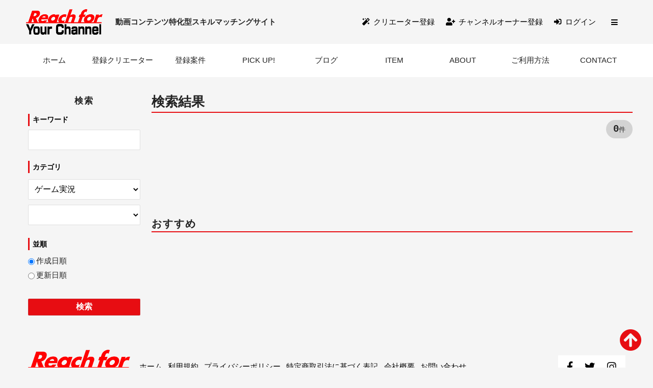

--- FILE ---
content_type: text/html; charset=UTF-8
request_url: https://m.reachforyt.net/stc/case/search/typeA1?mase_case_search_type_a1%5BcaseItemCodeVarchar01%5D=A0010011&mase_case_search_type_a1%5BsortType%5D=case_created_at
body_size: 28024
content:
<!DOCTYPE html>
<html lang="ja">
    <head>
            
    <title>Reach for your Channel</title>
    <meta name="description" content="Reach for your Channelは動画コンテンツオーナー、もしくは未来の動画コンテンツオーナーとクリエーターを繋ぐ動画コンテンツ/制作特化型のスキルマッチングサイトです。" />
    <meta name="keywords" content="" />
        <script async src="https://www.googletagmanager.com/gtag/js?id=UA-162048576-2"></script>
    <script>
        window.dataLayer = window.dataLayer || [];
        function gtag(){dataLayer.push(arguments);}
        gtag('js', new Date());

        gtag('config', 'UA-162048576-2');
    </script>
            <meta charset="UTF-8" />
        <meta name="viewport" content="width=device-width,initial-scale=1" />
                    <!-- ロケール無 -->
            <script src="/assets/js/jquery-3.2.1.min.js?0"></script>
            <script src="/assets/js/jquery-ui-1.12.1.min.js?0"></script>
            <script src="/assets/js/tag-it.js?0"></script>
            <script src="/assets/js/jquery.collection.js?0"></script>
            <script src="/assets/js/jquery.datetimepicker.full.min.js?0"></script>
            <script src="/assets/js/mase.js?0"></script>
            <link type="text/css" rel="stylesheet" href="/assets/css/jquery-ui-1.12.1.css?0" />
            <link type="text/css" rel="stylesheet" href="/assets/css/jquery.tagit.css?0" />
            <link type="text/css" rel="stylesheet" href="/assets/css/jquery.datetimepicker.min.css?0" />
            <link type="text/css" rel="stylesheet" href="/assets/css/tagit.ui-zendesk.css?0" />
            <link type="text/css" rel="stylesheet" href="/assets/css/font.css?0" />
            <link type="text/css" rel="stylesheet" href="/assets/css/mase.css?0" />
            <link type="text/css" rel="stylesheet" href="/assets/css/custom.css?0" />
            <link type="text/css" rel="stylesheet" href="/assets/css/reachforyt.css?0" />
            <link rel="shortcut icon" href="/assets/img/reachforyt/favicon.ico?0" />
                <style>
            #mase_trial { display:none; }
        </style>
    </head>

    <body id="mase_css">
        <div id="mase_trial" class="mase_trial">
            <a href="/add/css/endtrial">
                <s>CSSテスト中</s>
            </a>
        </div>

            

    <div class="outer-wrapper app-web-frontend-serveicetypecase-masecase-search">
        <div class="outer-header">
                                <header class="_tpl_reachforyt_header">
    <div class="index-_tpl_maseHeader">
        <div class="wrapper master">
            <h1 class="master">
                <a class="index-_tpl_siteTitle master" href="https://reachforyt.net/">
                    <img src="/assets/img/reachforyt/logo.png?0" alt="Reach for YouTube">
                </a>
                <em>動画コンテンツ特化型スキルマッチングサイト</em>
            </h1>
            <div class="navWrap master">
                                    <a class="auth-_registration" href="https://reachforyt.net/new/step1/req_kengen/partner">クリエーター登録</a>
                    <a class="auth-_registration" href="https://reachforyt.net/new/step1">チャンネルオーナー登録</a>
                   <div class="signinWrap master">
                        <a class="js-menuOpen menuOpen" href="https://reachforyt.net/#openLogin">ログイン</a>
                    </div>
                                
                <div class="menuWrap master">
                    <a class="js-menuOpen menuOpen"></a>
                    <nav class="index-_tpl_maseMenu js-hideMenu hideMenu">
                        <a class="js-menuClose menuClose master"></a>
                        <a href="https://reachforyt.net/">ホーム</a>
                        <a href="/stc/case/search/typeA1" >検索</a>


                                                
                        <a href="https://reachforyt.net/special/howto">ご利用方法</a>
                    </nav>
                </div>
            </div>
        </div>
    </div>
    <script>
        jQuery(function($){
          function menuOpen($target){
            $target.stop(true, true).animate({ right: 0 }, 'fast', 'swing');
          }
          function menuClose($target){
            $target.stop(true, true).animate({ right: '-100%' }, 'fast', 'swing');
          }
          function boxClose($target){
            $target.stop(true, true).slideUp('fast');
          }
          function allMenuBoxClose(){
            $('.js-hideMenu').each(function(){
              menuClose($(this));
            });
            $('.js-hideBox').each(function(){
              boxClose($(this));
            });
          }
          /* hide menu show<=>hide */
          $('.js-menuOpen').on('click', function(){
            var $menu = $(this).next('.js-hideMenu');
            if('0px' !== $menu.css('right')){
              allMenuBoxClose();
              menuOpen($menu);
            }
            else{
              menuClose($menu);
            }
          });
          $('.js-menuClose').on('click', function(){
            allMenuBoxClose();
          });
        });
    </script>
    <div class="global-nav">
        <nav>
            <ul>
                <li><a href="https://reachforyt.net/">ホーム</a></li>
        <li class="member"><a class="label">登録<wbr>クリエーター</a>
          <div class="wrap">
            <ol>
              <li class="color-list"><a href="https://reachforyt.net/search/f">クリエーター一覧</a></li>
              <li class="color-shooter"><a href="https://reachforyt.net/search/f?skill=4"><b>動画制作</b></a></li>
              <li class="color-editor"><a href="https://reachforyt.net/search/f?skill=5"><b>動画編集</b></a></li>
              <li class="color-voiceactor"><a href="https://reachforyt.net/search/f?skill=6"><b>声優</b></a></li>
              <li class="color-writer"><a href="https://reachforyt.net/search/f?skill=7"><b>シナリオライター</b></a></li>
              <li class="color-illustrator"><a href="https://reachforyt.net/search/f?skill=8"><b>イラスト/漫画制作</b></a></li>
              <li class="color-designer"><a href="https://reachforyt.net/search/f?skill=9"><b>デザイン</b></a></li>
              <li class="color-actor"><a href="https://reachforyt.net/search/f?skill=10"><b>出演者/役者</b></a></li>
              <li class="color-singer"><a href="https://reachforyt.net/search/f?skill=11"><b>歌唱</b></a></li>
              <li class="color-player"><a href="https://reachforyt.net/search/f?skill=12"><b>音楽制作</b></a></li>
              <li class="color-cooking"><a href="https://reachforyt.net/search/f?skill=13"><b>料理</b></a></li>
              <li class="color-gamer"><a href="https://reachforyt.net/search/f?skill=14"><b>ゲーム実況</b></a></li>
              <li class="color-business"><a href="https://reachforyt.net/search/f?skill=15"><b>ビジネス系</b></a></li>

              <li class="color-commentary"><a href="https://reachforyt.net/search/f?skill=18"><b>各種実況/解説</b></a></li>
              <li class="color-opening"><a href="https://reachforyt.net/search/f?skill=19"><b>オープニング/エンディング制作</b></a></li>
              <li class="color-comic"><a href="https://reachforyt.net/search/f?skill=20"><b>漫画動画制作</b></a></li>
              <li class="color-animation"><a href="https://reachforyt.net/search/f?skill=21"><b>アニメーション制作</b></a></li>

              <li class="color-director"><a href="https://reachforyt.net/search/f?skill=16"><b>チャンネル制作/運用</b></a></li>
              <li class="color-other"><a href="https://reachforyt.net/search/f?skill=22"><b>広告制作/運用</b></a></li>
              <li class="color-other"><a href="https://reachforyt.net/search/f?skill=17"><b>その他</b></a></li>
            </ol>
          </div>
        </li>
        <li class="case"><a class="label">登録案件</a>
            <div class="wrap">
                <ol>
                    <li><a href="/stc/case/search/typeA1" >案件一覧</a></li>
                    <li class="color-shooter">
                        <a href="/stc/case/search/typeA1?mase_case_search_type_a1%5BcaseItemCodeVarchar01%5D=A0010001&mase_case_search_type_a1%5BsortType%5D=case_created_at" class="" title="" >                            <b>動画制作</b>
                        </a>                    </li>
                    <li class="color-editor">
                        <a href="/stc/case/search/typeA1?mase_case_search_type_a1%5BcaseItemCodeVarchar01%5D=A0010002&mase_case_search_type_a1%5BsortType%5D=case_created_at" class="" title="" >                            <b>動画編集</b>
                        </a>                    </li>
                    <li class="color-voiceactor">
                        <a href="/stc/case/search/typeA1?mase_case_search_type_a1%5BcaseItemCodeVarchar01%5D=A0010003&mase_case_search_type_a1%5BsortType%5D=case_created_at" class="" title="" >                            <b>声優</b>
                        </a>                    </li>
                    <li class="color-writer">
                        <a href="/stc/case/search/typeA1?mase_case_search_type_a1%5BcaseItemCodeVarchar01%5D=A0010004&mase_case_search_type_a1%5BsortType%5D=case_created_at" class="" title="" >                            <b>シナリオライター</b>
                        </a>                    </li>
                    <li class="color-illustrator">
                        <a href="/stc/case/search/typeA1?mase_case_search_type_a1%5BcaseItemCodeVarchar01%5D=A0010005&mase_case_search_type_a1%5BsortType%5D=case_created_at" class="" title="" >                            <b>イラスト/漫画制作</b>
                        </a>                    </li>
                    <li class="color-designer">
                        <a href="/stc/case/search/typeA1?mase_case_search_type_a1%5BcaseItemCodeVarchar01%5D=A0010006&mase_case_search_type_a1%5BsortType%5D=case_created_at" class="" title="" >                            <b>デザイン</b>
                        </a>                    </li>
                    <li class="color-actor">
                        <a href="/stc/case/search/typeA1?mase_case_search_type_a1%5BcaseItemCodeVarchar01%5D=A0010007&mase_case_search_type_a1%5BsortType%5D=case_created_at" class="" title="" >                            <b>出演者/役者</b>
                        </a>                    </li>
                    <li class="color-singer">
                        <a href="/stc/case/search/typeA1?mase_case_search_type_a1%5BcaseItemCodeVarchar01%5D=A0010008&mase_case_search_type_a1%5BsortType%5D=case_created_at" class="" title="" >                            <b>歌唱</b>
                        </a>                    </li>
                    <li class="color-player">
                        <a href="/stc/case/search/typeA1?mase_case_search_type_a1%5BcaseItemCodeVarchar01%5D=A0010009&mase_case_search_type_a1%5BsortType%5D=case_created_at" class="" title="" >                            <b>音楽制作</b>
                        </a>                    </li>
                    <li class="color-cooking">
                        <a href="/stc/case/search/typeA1?mase_case_search_type_a1%5BcaseItemCodeVarchar01%5D=A0010010&mase_case_search_type_a1%5BsortType%5D=case_created_at" class="" title="" >                            <b>料理</b>
                        </a>                    </li>
                    <li class="color-gamer">
                        <a href="/stc/case/search/typeA1?mase_case_search_type_a1%5BcaseItemCodeVarchar01%5D=A0010011&mase_case_search_type_a1%5BsortType%5D=case_created_at" class="" title="" >                            <b>ゲーム実況</b>
                        </a>                    </li>
                    <li class="color-business">
                        <a href="/stc/case/search/typeA1?mase_case_search_type_a1%5BcaseItemCodeVarchar01%5D=A0010012&mase_case_search_type_a1%5BsortType%5D=case_created_at" class="" title="" >                            <b>ビジネス系</b>
                        </a>                    </li>

                    <li class="color-commentary">
                        <a href="/stc/case/search/typeA1?mase_case_search_type_a1%5BcaseItemCodeVarchar01%5D=A0010015&mase_case_search_type_a1%5BsortType%5D=case_created_at" class="" title="" >                            <b>各種実況/解説</b>
                        </a>                    </li>
                    <li class="color-opening">
                        <a href="/stc/case/search/typeA1?mase_case_search_type_a1%5BcaseItemCodeVarchar01%5D=A0010016&mase_case_search_type_a1%5BsortType%5D=case_created_at" class="" title="" >                            <b>オープニング/エンディング制作</b>
                        </a>                    </li>
                    <li class="color-comic">
                        <a href="/stc/case/search/typeA1?mase_case_search_type_a1%5BcaseItemCodeVarchar01%5D=A0010017&mase_case_search_type_a1%5BsortType%5D=case_created_at" class="" title="" >                            <b>漫画動画制作</b>
                        </a>                    </li>
                    <li class="color-animation">
                        <a href="/stc/case/search/typeA1?mase_case_search_type_a1%5BcaseItemCodeVarchar01%5D=A0010018&mase_case_search_type_a1%5BsortType%5D=case_created_at" class="" title="" >                            <b>アニメーション制作</b>
                        </a>                    </li>
                    <li class="color-director">
                        <a href="/stc/case/search/typeA1?mase_case_search_type_a1%5BcaseItemCodeVarchar01%5D=A0010013&mase_case_search_type_a1%5BsortType%5D=case_created_at" class="" title="" >                            <b>チャンネル制作/運用</b>
                        </a>                    </li>
                    <li class="color-advertise">
                        <a href="/stc/case/search/typeA1?mase_case_search_type_a1%5BcaseItemCodeVarchar01%5D=A0010019&mase_case_search_type_a1%5BsortType%5D=case_created_at" class="" title="" >                            <b>広告制作/運用</b>
                        </a>                    </li>

                    <li class="color-other">
                        <a href="/stc/case/search/typeA1?mase_case_search_type_a1%5BcaseItemCodeVarchar01%5D=A0010014&mase_case_search_type_a1%5BsortType%5D=case_created_at" class="" title="" >                            <b>その他</b>
                        </a>                    </li>
                </ol>
          </div>
        </li>
        <li class="pickup"><a class="label">PICK UP!</a>
            <div class="wrap">
                <ol>
                    <li><a href="https://reachforyt.net/special/feature">注目案件</a></li>
                    <li><a href="https://reachforyt.net/#recommend">おすすめ動画</a></li>
                    <li><a href="https://px.a8.net/svt/ejp?a8mat=35URBS+8DUSHE+2F9E+BZGEQ" rel="nofollow">アドビソフト+動画講座受講セット　最大82%OFF～</a><img border="0" width="1" height="1" src="https://www19.a8.net/0.gif?a8mat=35URBS+8DUSHE+2F9E+BZGEQ" alt=""></li>
                </ol>
            </div>
        </li>
        <li><a href="https://reachforyt.net/search/u">ブログ</a></li>
        <li><a href="https://reachforyt.net/special/item">ITEM</a></li>
        <li><a href="https://reachforyt.net/special/about">ABOUT</a></li>
        <li><a href="https://reachforyt.net/special/howto">ご利用方法</a></li>
        <li><a href="https://reachforyt.net/inquiry/site">CONTACT</a></li>
      </ul>
      <script>
        $('.global-nav li[class]').bind({
          mouseenter: function(){
            $(this).find('.wrap').fadeIn('fast');
          },
          mouseleave: function(){
            $(this).find('.wrap').fadeOut('fast');
          },
          click: function(){
            if($(this).find('.wrap').css('display') != 'none'){
              $(this).find('.wrap').fadeOut('fast');
            }else{
              $(this).find('.wrap').fadeIn('fast');
            }
          },
        });
      </script>
    </nav>
  </div>

</header>

                <script>
                    jQuery(function($){
                        // show<=>Hide header menu
                        var $headerMenu = $('.master-headerMenuWrap');
                        $('.js-headerMenuOpen').on('click', function(){
                            $headerMenu
                                .css('height', window.innerHeight)
                                .animate({ right: 0 });
                        });
                        $('.js-headerMenuClose').on('click', function(){
                            $headerMenu.animate({
                              right: '-100%'
                            }, '', '', function(){ $(this).css('height', '') });
                        });

                        // header menu for window resize
                        (headerMenuToggleClass = function(){
                            if(window.innerWidth < 1000){
                                $headerMenu.addClass('js-headermenu');
                            }
                            else{
                                $headerMenu.removeClass('js-headermenu').css('height', '');
                            }
                        })();
                        $(window).on('resize', function(){ headerMenuToggleClass() });

                        // select locale
                        $('.master-selectLocale li').not(':has(a)').hide();
                        $('.js-selectedLocale').on('click', function(){
                            $(this).next('ul').stop(true, true).slideToggle('fast');
                        })
                    });
                </script>
            

        <script>
        jQuery(function($){
            // box show<=>hide
            $('.outer-subHeader .js-boxOpen').on('click', function(){
                var $jsBox = $(this).next('.js-hideBox');
                if($jsBox.is(':hidden')){
                    $(this).addClass('active').text("CLOSE");
                    $jsBox.stop(true, true).slideDown('fast');
                }
                else{
                    $(this).removeClass('active').text("MENU");
                    $jsBox.stop(true, true).slideUp('fast');
                }
            });
        });
    </script>
        </div>

        <div class="outer-contents">
                            <div class="outer-left">
                        

    <section class="stc-case-left-search_typeA1">
        <h3 class="global-sideTitle">検索</h3>

        <form name="mase_case_search_type_a1" method="get">
            

            <dl class="global-dlForm">
                                                                <dt><label for="mase_case_search_type_a1_caseKeyword">キーワード</label></dt>
                <dd>
                    
                    <input type="text" id="mase_case_search_type_a1_caseKeyword" name="mase_case_search_type_a1[caseKeyword]" />
                </dd>

                <dt>カテゴリ</dt>
                <dd>
                    
                    <select id="mase_case_search_type_a1_caseItemCodeVarchar01" name="mase_case_search_type_a1[caseItemCodeVarchar01]"><option value="" data-mase_placeholder="1" ></option><option value="A0010001">動画制作</option><option value="A0010002">動画編集</option><option value="A0010003">声優</option><option value="A0010004">シナリオライター</option><option value="A0010005">イラスト/漫画制作</option><option value="A0010006">デザイン</option><option value="A0010007">出演者/役者</option><option value="A0010008">歌唱</option><option value="A0010009">音楽制作</option><option value="A0010010">料理</option><option value="A0010011" selected="selected">ゲーム実況</option><option value="A0010012">ビジネス系</option><option value="A0010015">各種実況/解説</option><option value="A0010016">オープニング/エンディング制作</option><option value="A0010017">漫画動画制作</option><option value="A0010018">アニメーション制作</option><option value="A0010013">チャンネル制作/運用</option><option value="A0010019">広告制作/運用</option><option value="A0010014">その他</option></select>
                    
                    <select id="mase_case_search_type_a1_caseItemCodeVarchar02" name="mase_case_search_type_a1[caseItemCodeVarchar02]"><option value="" data-mase_placeholder="1" ></option><option value="A00100110001"></option></select>
                </dd>

                                                                <dt><label class="required">並順</label></dt>
                <dd>
                    
                    <div id="mase_case_search_type_a1_sortType"><input type="radio" id="mase_case_search_type_a1_sortType_0" name="mase_case_search_type_a1[sortType]" required="required" value="case_created_at" checked="checked" /><label for="mase_case_search_type_a1_sortType_0" class="required">作成日順</label><input type="radio" id="mase_case_search_type_a1_sortType_1" name="mase_case_search_type_a1[sortType]" required="required" value="case_updated_at" /><label for="mase_case_search_type_a1_sortType_1" class="required">更新日順</label></div>
                </dd>
            </dl>

            <input type="submit" value="検索" class="global-submit">
        </form>
    </section>
                </div>

                <div class="outer-main-wrapper">
                        

    <div class="serveicetypecase-wrapper">
            

    <div class="outer-over-main">
            </div>

    <main class="case">
            
    <script>
        $(function(){
            $('.js_favorite').on('click',function(){
                if( $(this).hasClass('active') ){
                    $(this).removeClass('active');
                }else{
                    $(this).addClass('active');
                }
            });
        });
    </script>
    <article class="search_typeA1">
        <header>
            <h2 class="default">検索結果</h2>
            <div class="headerSub">
                
<div class="stc-case-_tpl_save_search_condition">
                
    </div>

                <div class="global-counter">
                    <i>0</i>
                    <span>件</span>
                </div>
            </div>
        </header>

        <ul class="wrap">
                    </ul>

        <nav class="global-pager">
            
        </nav>
    </article>

    <script>
        $(function () {
            $("#mase_case_search_type_a1_caseItemCodeVarchar01").mase(
                "setChildChoice",
                {
                    child : "mase_case_search_type_a1_caseItemCodeVarchar02",
                    e_name : "CodeLevel2",
                    creater : function($element) {
                        return {
                            p_count : 1,
                            p0 : $element.val()
                        }
                    }
                }
            );
        });
    </script>
    </main>

    <div class="outer-under-main">
            <div class="stc-case-under-search_typeA1">
        
<section class="_recommend_info_typeA1">
  <h3 class="global-componentTitle">おすすめ</h3>

  <ul class="wrap">
        </ul>
</section>

    </div>
    </div>
    </div>

    <script>
        $(function () {
            var funcCallBackSuccess = function(element, data, textStatus, jqXHR) {
                if (data.result != 'success') {
                    alert("正常に操作が完了しませんでした。");
                    return;
                }

                if (data.success.result == 'additional') {
                    $(element).text("お気に入り解除");
                } else {
                    $(element).text("お気に入り");
                }
            };
            var funcCallBackError = function(element, jqXHR, textStatus, errorThrown) {
                alert("正常に操作が完了しませんでした。");
            };
            $(".js_favorite").mase(
                "app_web_frontend_serveicetypecase_masecase_favorite",
                {
                    success : funcCallBackSuccess,
                    error : funcCallBackError
                }
            );

        });
    </script>
                </div>

                <div class="outer-right">
                                    </div>
                    </div>

        <div class="outer-footer">
                            <footer class="_tpl_reachforyt_footer">
    <div class="master">
        <div class="flexWrap">
            <a class="footer_logo" href="https://reachforyt.net/">
                <img src="/assets/img/reachforyt/logo.png?0" alt="Reach for YouTube">
            </a>
            <nav>
                <a href="https://reachforyt.net/">ホーム</a>
                <a target="_blank" href="https://reachforyt.net/guide/agreement">利用規約</a>
                <a target="_blank" href="https://reachforyt.net/guide/privacy">プライバシーポリシー</a>
                <a target="_blank" href="https://reachforyt.net/special/tokutei">特定商取引法に基づく表記</a>
                <a target="_blank" href="https://reachforyt.net/guide/company">会社概要</a>
                <a href="https://reachforyt.net/inquiry/site">お問い合わせ</a>
            </nav>
            <div class="sns">
                <a href="https://facebook.com" target="_blank">Facebook</a>
                <a href="https://twitter.com" target="_blank">Twitter</a>
                <a href="https://instagram.com" target="_blank">Instagram</a>
            </div>
        </div>
        <p>Copyright 2026 LAST CHILD Co., Ltd. All rights reserved.</p>
    </div>
</footer>
<a class="js-scrollTop js-hHide js-show" href="#top">ページ先頭へ戻る</a>
<script>
    /* scroll top */
    if($('.js-scrollTop').length){
        var sc_top = $('.js-scrollTop'),
        hide_flg = 1,
        sc = function(){
            if(hide_flg && $(this).scrollTop() > 1000){
                hide_flg = 0;
                sc_top.addClass('js-show').removeClass('js-hide').fadeIn(250);
            } else if(!hide_flg && $(this).scrollTop() <= 1000) {
                hide_flg = 1;
                sc_top.addClass('js-hide').removeClass('js-show').fadeOut(250);
            }
        };
        sc_top.bind('click touchstart', function(ev){
            ev.preventDefault();
            $('html,body').animate({scrollTop: 0}, 250);
        });
        $(window).bind('scroll', sc);
        sc();
    }
</script>

                <script>
                    jQuery(function($){
                        $('[type=checkbox], [type=radio]').each(function(){
                            var nextLabel = $(this).next('label');
                            if(nextLabel.length && $(this).attr('id') === nextLabel.attr('for')){
                                nextLabel.after('<br>');
                            }
                            else{
                                var prevLabel = $(this).prev('label');
                                if(prevLabel.length && $(this).attr('id') === prevLabel.attr('for')){
                                    $(this).after('<br>');
                                }
                            }
                        });
                    });
                </script>
                    </div>
    </div>

        <div id="js_mase_dlg"></div>
    </body>
</html>

--- FILE ---
content_type: text/css; charset=UTF-8
request_url: https://m.reachforyt.net/assets/css/font.css?0
body_size: 2626
content:
/* font */
/* Font Awesome by @fontawesome - https://fontawesome.com, License - https://fontawesome.com/license (Icons: CC BY 4.0, Fonts: SIL OFL 1.1, Code: MIT License) */
@font-face {
  font-family: "FontAwesome";
  font-weight: 900;
  src: url("\2F assets\2F font\2F fontAwesome\2F fa\2D solid\2D 900\2E eot\3F 0");
  src: url("\2F assets\2F font\2F fontAwesome\2F fa\2D solid\2D 900\2E woff2\3F 0") format("woff2"), url("\2F assets\2F font\2F fontAwesome\2F fa\2D solid\2D 900\2E woff\3F 0") format("woff"), url("\2F assets\2F font\2F fontAwesome\2F fa\2D solid\2D 900\2E ttf\3F 0") format("truetype");
}
@font-face {
  font-family: "FontAwesome solid";
  font-weight: 900;
  src: url("\2F assets\2F font\2F fontAwesome\2F fa\2D solid\2D 900\2E eot\3F 0");
  src: url("\2F assets\2F font\2F fontAwesome\2F fa\2D solid\2D 900\2E woff2\3F 0") format("woff2"), url("\2F assets\2F font\2F fontAwesome\2F fa\2D solid\2D 900\2E woff\3F 0") format("woff"), url("\2F assets\2F font\2F fontAwesome\2F fa\2D solid\2D 900\2E ttf\3F 0") format("truetype");
}
@font-face {
  font-family: "FontAwesome regular";
  font-weight: 400;
  src: url("\2F assets\2F font\2F fontAwesome\2F fa\2D regular\2D 400\2E eot\3F 0");
  src: url("\2F assets\2F font\2F fontAwesome\2F fa\2D regular\2D 400\2E woff2\3F 0") format("woff2"), url("\2F assets\2F font\2F fontAwesome\2F fa\2D regular\2D 400\2E woff\3F 0") format("woff"), url("\2F assets\2F font\2F fontAwesome\2F fa\2D regular\2D 400\2E ttf\3F 0") format("truetype");
}
@font-face {
  font-family: "FontAwesome brands";
  font-style: normal;
  font-weight: normal;
  src: url("\2F assets\2F font\2F fontAwesome\2F fa\2D brands\2D 400\2E eot\3F 0");
  src: url("\2F assets\2F font\2F fontAwesome\2F fa\2D brands\2D 400\2E woff2\3F 0") format("woff2"), url("\2F assets\2F font\2F fontAwesome\2F fa\2D brands\2D 400\2E woff\3F 0") format("woff"), url("\2F assets\2F font\2F fontAwesome\2F fa\2D brands\2D 400\2E ttf\3F 0") format("truetype");
}
.fa::before {
  font-family: "FontAwesome";
  vertical-align: baseline;
}
.fa::after {
  font-family: "FontAwesome";
  vertical-align: baseline;
}

.fas::before {
  font-family: "FontAwesome solid";
  vertical-align: baseline;
}
.fas::after {
  font-family: "FontAwesome solid";
  vertical-align: baseline;
}

.far::before {
  font-family: "FontAwesome regular";
  vertical-align: baseline;
}
.far::after {
  font-family: "FontAwesome regular";
  vertical-align: baseline;
}

.fab::before {
  font-family: "FontAwesome brands";
  vertical-align: baseline;
}
.fab::after {
  font-family: "FontAwesome brands";
  vertical-align: baseline;
}


--- FILE ---
content_type: text/css; charset=UTF-8
request_url: https://m.reachforyt.net/assets/css/mase.css?0
body_size: 404732
content:
@charset "UTF-8";
/* reset */
* {
  box-sizing: border-box;
  margin: 0;
}
*::before {
  vertical-align: middle;
}
*::after {
  vertical-align: middle;
}

script, style {
  display: none !important;
}

html {
  font-size: 12px;
}
@media (min-width: 400px) {
  html {
    font-size: 12.5px;
  }
}
@media (min-width: 600px) {
  html {
    font-size: 13px;
  }
}
@media (min-width: 800px) {
  html {
    font-size: 13.5px;
  }
}
@media (min-width: 1000px) {
  html {
    font-size: 14px;
  }
}
@media (min-width: 1200px) {
  html {
    font-size: 14.5px;
  }
}
@media (min-width: 1400px) {
  html {
    font-size: 15px;
  }
}

body {
  min-width: 320px;
  color: #222222;
  font-family: "游ゴシック Medium", "游ゴシック", "游ゴシック体", "Yu Gothic Medium", "YuGothic", "メイリオ", "Meiryo", "ＭＳ Ｐゴシック", "MS PGothic", sans-serif;
  line-height: 1.5;
}

a {
  color: inherit;
  font-size: inherit;
  font-weight: inherit;
  line-height: inherit;
  text-decoration: none;
  transition: 0.3s;
}
a[href^=tel] {
  cursor: initial;
  pointer-events: none;
}
a[href] {
  cursor: pointer;
}
a[href]:hover {
  opacity: 0.7;
}

/* block */
main, article, section, header, footer, aside, nav {
  display: block;
}

h1 {
  font-family: "游ゴシック Medium", "游ゴシック", "游ゴシック体", "Yu Gothic Medium", "YuGothic", "メイリオ", "Meiryo", "ＭＳ Ｐゴシック", "MS PGothic", sans-serif;
  font-size: 1rem;
  word-break: break-all;
  overflow-wrap: break-word;
}

h2 {
  font-family: "游ゴシック Medium", "游ゴシック", "游ゴシック体", "Yu Gothic Medium", "YuGothic", "メイリオ", "Meiryo", "ＭＳ Ｐゴシック", "MS PGothic", sans-serif;
  font-size: 1rem;
  word-break: break-all;
  overflow-wrap: break-word;
}

h3 {
  font-family: "游ゴシック Medium", "游ゴシック", "游ゴシック体", "Yu Gothic Medium", "YuGothic", "メイリオ", "Meiryo", "ＭＳ Ｐゴシック", "MS PGothic", sans-serif;
  font-size: 1rem;
  word-break: break-all;
  overflow-wrap: break-word;
}

h4 {
  font-family: "游ゴシック Medium", "游ゴシック", "游ゴシック体", "Yu Gothic Medium", "YuGothic", "メイリオ", "Meiryo", "ＭＳ Ｐゴシック", "MS PGothic", sans-serif;
  word-break: break-all;
  overflow-wrap: break-word;
}

h5 {
  font-family: "游ゴシック Medium", "游ゴシック", "游ゴシック体", "Yu Gothic Medium", "YuGothic", "メイリオ", "Meiryo", "ＭＳ Ｐゴシック", "MS PGothic", sans-serif;
  word-break: break-all;
  overflow-wrap: break-word;
}

p {
  word-break: break-all;
  overflow-wrap: break-word;
  line-height: 2;
}

ul {
  padding: 0;
}

ol {
  padding: 0;
}

li {
  list-style-type: none;
}

dt {
  word-break: break-all;
  overflow-wrap: break-word;
}

dd {
  word-break: break-all;
  overflow-wrap: break-word;
}

th {
  word-break: break-all;
  overflow-wrap: break-word;
}

td {
  word-break: break-all;
  overflow-wrap: break-word;
}

address {
  font-style: normal;
}

iframe {
  max-width: 100%;
}

code {
  font-family: "Consolas", "Menlo", "Courier New", "Courier", "メイリオ", "Meiryo", monospace;
}

video {
  display: block;
  max-width: 100%;
}

/* inline */
img {
  max-width: 100%;
  height: auto;
  border: none;
  vertical-align: middle;
  -webkit-backface-visibility: hidden;
}

strong, em, i {
  font-style: normal;
}

time {
  word-break: keep-all;
}

mark {
  background-color: transparent;
}

u {
  text-decoration: none;
}

/* form */
input {
  font-family: "游ゴシック Medium", "游ゴシック", "游ゴシック体", "Yu Gothic Medium", "YuGothic", "メイリオ", "Meiryo", "ＭＳ Ｐゴシック", "MS PGothic", sans-serif;
  font-size: 16px;
  max-width: 100%;
  border: 1px solid rgba(128, 128, 128, 0.25);
  border-radius: 2px;
  padding: 0 0.5em;
}
input:-webkit-autofill {
  -webkit-box-shadow: 0 0 0 100em #fafafa inset;
}

[type=text] {
  -webkit-appearance: none;
  -ms-appearance: none;
  appearance: none;
  -moz-appearance: none;
  min-height: 2.5em;
}

[type=email] {
  -webkit-appearance: none;
  -ms-appearance: none;
  appearance: none;
  -moz-appearance: none;
  min-height: 2.5em;
}

[type=password] {
  -webkit-appearance: none;
  -ms-appearance: none;
  appearance: none;
  -moz-appearance: none;
  min-height: 2.5em;
}

[type=checkbox] {
  vertical-align: middle;
}

[type=radio] {
  vertical-align: middle;
}

[type=file] {
  max-width: 100%;
  padding: 0.5em;
}

[type=submit] {
  -webkit-appearance: none;
  -ms-appearance: none;
  appearance: none;
  -moz-appearance: none;
  cursor: pointer;
}

[type=button] {
  -webkit-appearance: none;
  -ms-appearance: none;
  appearance: none;
  -moz-appearance: none;
  cursor: pointer;
}

textarea {
  width: 100%;
  max-width: 100%;
  min-height: 5em;
  font-family: "游ゴシック Medium", "游ゴシック", "游ゴシック体", "Yu Gothic Medium", "YuGothic", "メイリオ", "Meiryo", "ＭＳ Ｐゴシック", "MS PGothic", sans-serif;
  font-size: 16px;
  border: 1px solid rgba(128, 128, 128, 0.25);
  border-radius: 2px;
  padding: 0.5em;
}

select {
  max-width: 100%;
  min-height: 2.5em;
  font-family: "游ゴシック Medium", "游ゴシック", "游ゴシック体", "Yu Gothic Medium", "YuGothic", "メイリオ", "Meiryo", "ＭＳ Ｐゴシック", "MS PGothic", sans-serif;
  font-size: 16px;
  background-color: white;
  border: 1px solid rgba(128, 128, 128, 0.25);
  border-radius: 2px;
  vertical-align: middle;
  padding: 0.5em;
}

fieldset {
  border: 0;
  padding: 0;
}

legend {
  display: block;
  width: 100%;
  font-family: "游ゴシック Medium", "游ゴシック", "游ゴシック体", "Yu Gothic Medium", "YuGothic", "メイリオ", "Meiryo", "ＭＳ Ｐゴシック", "MS PGothic", sans-serif;
  font-weight: bold;
  padding: 0.5em;
  float: left;
}
legend + * {
  clear: both;
}

label {
  display: inline-block;
  cursor: pointer;
}

button {
  font-family: "游ゴシック Medium", "游ゴシック", "游ゴシック体", "Yu Gothic Medium", "YuGothic", "メイリオ", "Meiryo", "ＭＳ Ｐゴシック", "MS PGothic", sans-serif;
  font-size: 16px;
  border: 1px solid rgba(128, 128, 128, 0.25);
  border-radius: 2px;
  -webkit-appearance: none;
  -ms-appearance: none;
  appearance: none;
  -moz-appearance: none;
  padding: 0.5em;
  cursor: pointer;
}

/* fancybox fix */
#fancybox-wrap {
  box-sizing: content-box;
}

/* class-color */
/* status */
.status-failed.bg {
  background-color: orangered;
}
.status-failed.text {
  color: orangered;
}
.status-still.bg {
  background-color: salmon;
}
.status-still.text {
  color: salmon;
}
.status-submission.bg {
  background-color: darkorange;
}
.status-submission.text {
  color: darkorange;
}
.status-unapproved.bg {
  background-color: orangered;
}
.status-unapproved.text {
  color: orangered;
}

.color {
  /* modules */
  /* object */
  /* sns */
}
.color-do {
  color: #f0f0f0;
  background-color: #274a78;
}
.color-undo {
  color: #f0f0f0;
  background-color: #555555;
}
.color-area {
  color: #f0f0f0;
  background-color: tomato;
}
.color-stc {
  color: #f0f0f0;
  background-color: #296b73;
}
.color-stp {
  color: #f0f0f0;
  background-color: tomato;
}
.color-cancel {
  color: #f0f0f0;
  background-color: #aaaaaa;
}
.color-link {
  color: #f0f0f0;
  background-color: #274a78;
}
.color-notice {
  color: #f0f0f0;
  background-color: orangered;
}
.color-recommend {
  color: #f0f0f0;
  background-color: #c9bc9c;
}
.color-offer {
  color: #f0f0f0;
  background-color: #375a7d;
}
.color-entry {
  color: #f0f0f0;
  background-color: #375a7d;
}
.color-pay {
  color: white;
  background-color: #f15a2d;
}
.color-fb {
  color: #f0f0f0;
  background-color: #3b5998;
}
.color-tw {
  color: #f0f0f0;
  background-color: #55acee;
}

/* #$NAME */
.mase-calendar {
  width: 100%;
  table-layout: fixed;
  border: none;
  border-collapse: collapse;
  text-align: center;
}
.mase-calendar-day {
  border: 1px solid rgba(128, 128, 128, 0.25);
  vertical-align: top;
  padding: 0.5em;
}
@media (max-width: 599px) {
  .mase-calendar-day {
    display: -ms-flexbox;
    /* for old browser */
    display: -webkit-box;
    /* prefix -> -webkit- */
    display: -webkit-flex;
    /* no prefix */
    display: flex;
    width: 100%;
    border-color: rgba(221, 221, 221, 0.5);
    padding: 0;
  }
}
.mase-calendar-day-head {
  font-size: 0.9em;
  font-weight: normal;
  border: none;
  padding: 0.5em;
  padding-bottom: 1em;
}
@media (max-width: 599px) {
  .mase-calendar-day-head {
    display: none;
  }
}
.mase-calendar-day-number {
  display: block;
  font-family: "Helvetica Neue", Arial, sans-serif;
  font-weight: bold;
  border: 2px solid rgba(255, 255, 255, 0.5);
  border-radius: 3px;
  transition: 0.2s;
  padding: 0.25em 0.5em;
}
@media (max-width: 599px) {
  .mase-calendar-day-number {
    /* for old browser */
    -webkit-box-flex: 0;
    /* for old browser */
    -webkit-box-flex-group: 1;
    -webkit-flex: 0 1 20%;
    flex: 0 1 20%;
    width: 20%;
    max-width: 20%;
    font-size: 1.2em;
    font-weight: normal;
    background-color: rgba(128, 128, 128, 0.2);
  }
}
@media (max-width: 599px) {
  .mase-calendar-day-blank {
    display: none;
  }
}
.mase-calendar-day.mase-calendar-content i {
  color: white;
  background-color: #02547d;
  padding: 0;
}
.mase-calendar-day.mase-calendar-content a {
  display: block;
  height: 100%;
  padding: 0.25em 0.5em;
}
.mase-calendar-day.mase-calendar-content a:hover {
  background-color: #274a78;
}
.mase-calendar-day .mase-calendar-content {
  padding-top: 0.5em;
}
@media (max-width: 599px) {
  .mase-calendar-day .mase-calendar-content {
    /* for old browser */
    -webkit-box-flex: 0;
    /* for old browser */
    -webkit-box-flex-group: 1;
    -webkit-flex: 0 1 80%;
    flex: 0 1 80%;
    width: 80%;
    max-width: 80%;
    padding-bottom: 0.5em;
  }
}
.mase-calendar-day .mase-calendar-content span {
  display: block;
  font-family: "游ゴシック Medium", "游ゴシック", "游ゴシック体", "Yu Gothic Medium", "YuGothic", "メイリオ", "Meiryo", "ＭＳ Ｐゴシック", "MS PGothic", sans-serif;
  font-weight: bold;
}
@media (max-width: 599px) {
  .mase-calendar-day .mase-calendar-content span {
    font-weight: bold;
    font-size: 1.1em;
  }
}
.mase_trial a {
  display: block;
  color: white;
  background-color: #009944;
  text-align: center;
  padding: 0.25em 1em;
}
.mase_trial s {
  text-decoration: none;
}
.mase-denied {
  display: inline-block;
  color: slategray;
  font-size: 1rem;
  font-weight: 900;
  background: rgba(250, 128, 114, 0.025);
  padding: 0 1em;
}
.mase-msg {
  color: orangered;
  padding: 1em;
}
.mase-validation {
  color: salmon;
  font-size: 0.9rem;
  font-weight: normal;
}
.mase-validation li {
  padding: 0.25rem;
}

div[id^=gmap] {
  max-width: 100%;
}
table div[id^=gmap] {
  width: 100% !important;
}

div[id^=js_gmap] {
  max-width: 100%;
}
table div[id^=js_gmap] {
  width: 100% !important;
}

form [class*=ctm-] {
  padding: 0;
}
[class*=ctm-] a::before {
  font-family: "FontAwesome solid";
  vertical-align: baseline;
}

.ctm-application a::before {
  content: "\f15b";
}
.ctm-audio a::before {
  content: "\f1c7";
}
.ctm-image a::before {
  content: "\f1c5";
}
.ctm-text a::before {
  content: "\f15c";
}
.ctm-video a::before {
  content: "\f1c8";
}

/* class-global */
.global-approve {
  display: inline-block;
  font-weight: bold;
  padding: 0.5em;
}
.outer-wrapper .global-approve {
  color: white;
  border-radius: 2px;
  padding: 0.5em 1em;
  margin: 0.5em;
}
.outer-wrapper .global-approve.do {
  color: white;
  background-color: orangered;
}

.backend-wrapper .global-approve.do {
  color: orangered;
}

.ui-dialog .global-approve.do {
  color: orangered;
  background-color: rgba(255, 255, 255, 0.95);
  padding-top: 0.25em;
  padding-bottom: 0.25em;
}
.global-approve.do::before {
  content: "\f056";
  font-family: "FontAwesome solid";
  vertical-align: baseline;
  margin-right: 0.5em;
}
.outer-wrapper .global-approve.undo {
  background-color: #296b73;
}

.backend-wrapper .global-approve.undo {
  color: #296b73;
}

.ui-dialog .global-approve.undo {
  color: #296b73;
  background-color: rgba(255, 255, 255, 0.95);
  padding-top: 0.25em;
  padding-bottom: 0.25em;
}
.global-approve.undo::before {
  content: "\f058";
  font-family: "FontAwesome solid";
  vertical-align: baseline;
  margin-right: 0.5em;
}
.global-approvedAt {
  display: inline-block;
  font-weight: bold;
  padding: 0.5em 1em;
  margin: 0.5em;
}
.global-approvedAt.null {
  color: orangered;
}
.global-approvedAt.null::before {
  content: "\f070";
  font-family: "FontAwesome solid";
  vertical-align: baseline;
  margin-right: 0.5em;
}
.global-approvedAt.notNull {
  color: #296b73;
}
.global-approvedAt.notNull::before {
  content: "\f058";
  font-family: "FontAwesome solid";
  vertical-align: baseline;
  margin-right: 0.5em;
}
.global-articleHeader {
  display: -ms-flexbox;
  /* for old browser */
  display: -webkit-box;
  /* prefix -> -webkit- */
  display: -webkit-flex;
  /* for old browser */
  -webkit-box-align: center;
  -webkit-align-items: center;
  /* no prefix */
  display: flex;
  /* for old browser */
  -webkit-box-align: center;
  align-items: center;
}
@media (max-width: 599px) {
  .global-articleHeader {
    -webkit-flex-wrap: wrap;
    flex-wrap: wrap;
  }
}
.global-articleHeader h2 {
  /* for old browser */
  -webkit-box-flex: 1;
  /* for old browser */
  -webkit-box-flex-group: 1;
  -webkit-flex: 1 1 auto;
  flex: 1 1 auto;
  margin-right: 0.5em;
}
.global-articleHeader > a {
  display: inline-block;
  /* for old browser */
  -webkit-box-flex: 0;
  /* for old browser */
  -webkit-box-flex-group: 1;
  -webkit-flex: 0 1 auto;
  flex: 0 1 auto;
  font-weight: bold;
  font-size: 0.9em;
  color: white;
  background-color: #274a78;
  border-radius: 2px;
  word-break: keep-all;
  padding: 0.5em 1em;
  margin: 0.5em;
}
.global-articleHeader > a:first-of-type {
  margin-left: auto;
}
.global-attachments {
  text-align: center;
}
.global-attachments div {
  display: inline-block;
}
.global-attachments .image {
  max-width: 20em;
}
.global-attachments [class*=ctm-] {
  vertical-align: bottom;
}
.global-btn, .global-btns a[href] {
  display: inline-block;
  color: white;
  background-color: #333333;
  border: 1px solid rgba(128, 128, 128, 0.25);
  border-radius: 2px;
  padding: 0.5em 1.5em;
  margin: 0.25em 0;
}
.global-btns {
  padding: 0 1em;
}
.global-btns a[href]:not(:last-of-type) {
  margin-right: 0.5em;
}
.global-calendar {
  width: 100%;
  table-layout: fixed;
  border: none;
  border-collapse: collapse;
  text-align: center;
}
.global-calendar th {
  font-size: 0.9em;
  font-weight: normal;
  border: none;
  padding: 0.5em;
  padding-bottom: 1em;
}
.global-calendar td {
  border: 1px solid rgba(128, 128, 128, 0.25);
  padding: 0.5em;
}
.global-calendar.reserve button {
  display: block;
  color: #274a78;
  min-width: 0;
  min-width: unset;
  font-size: 0.9em;
  background-color: transparent;
  transition: 0.2s;
  padding-top: 0.25em;
  padding-bottom: 0.25em;
  margin: 0.25em auto;
}
.global-calendar.reserve button[class]:hover {
  color: white;
  background-color: #274a78;
}
.global-calendar.reserve button.active {
  color: white;
  background-color: #296b73;
}
.global-calendar.reserve button::before {
  content: "\f14a";
  font-family: "FontAwesome solid";
  vertical-align: baseline;
  margin-right: 0.5em;
  font-size: 0.9em;
}
.global-calendarNav {
  display: -ms-flexbox;
  /* for old browser */
  display: -webkit-box;
  /* prefix -> -webkit- */
  display: -webkit-flex;
  /* for old browser */
  -webkit-box-pack: center;
  -webkit-justify-content: center;
  /* for old browser */
  -webkit-box-align: center;
  -webkit-align-items: center;
  /* no prefix */
  display: flex;
  /* for old browser */
  -webkit-box-pack: center;
  justify-content: center;
  /* for old browser */
  -webkit-box-align: center;
  align-items: center;
  padding: 0.5em;
}
/* ↓common↓ */
.global-calendarNav > * {
  /* for old browser */
  -webkit-box-flex: 0;
  /* for old browser */
  -webkit-box-flex-group: 1;
  -webkit-flex: 0 1 auto;
  flex: 0 1 auto;
}
.global-calendarNav a {
  color: #274a78;
  cursor: pointer;
}
/* ↑common↑ */
.global-calendarNav .back {
  font-size: 1.5em;
}
.global-calendarNav .back::before {
  content: "\f104";
  font-family: "FontAwesome solid";
  vertical-align: baseline;
}
.global-calendarNav .current {
  font-weight: bold;
  font-size: 1.3em;
  padding: 0.5em;
  margin: 0 2em;
}
.global-calendarNav .next {
  font-size: 1.5em;
}
.global-calendarNav .next::after {
  content: "\f105";
  font-family: "FontAwesome solid";
  vertical-align: baseline;
}
.global-caption {
  font-size: 1.4em;
  background-color: whitesmoke;
  border-left: 5px solid slategray;
  letter-spacing: 0.1em;
  text-align: left;
  padding: 0.35em 1em;
  margin-bottom: 1em;
}
.global-category, main.case article.index_type06 .master-header address, main.case article.index_type07 .master-header address {
  font-size: 0.9em;
}
.global-category > *:not(:first-child)::before, main.case article.index_type06 .master-header address > *:not(:first-child)::before, main.case article.index_type07 .master-header address > *:not(:first-child)::before {
  content: ">";
  margin: 0 0.5em;
}
.global-checkboxes {
  display: -ms-flexbox;
  /* for old browser */
  display: -webkit-box;
  /* prefix -> -webkit- */
  display: -webkit-flex;
  -webkit-flex-wrap: wrap;
  /* no prefix */
  display: flex;
  flex-wrap: wrap;
}
.global-checkboxes div {
  /* for old browser */
  -webkit-box-flex: 0;
  /* for old browser */
  -webkit-box-flex-group: 1;
  -webkit-flex: 0 1 auto;
  flex: 0 1 auto;
  margin: 1px;
}
.global-checkboxes > label {
  /* for old browser */
  -webkit-box-flex: 0;
  /* for old browser */
  -webkit-box-flex-group: 1;
  -webkit-flex: 0 1 auto;
  flex: 0 1 auto;
}
.global-checkboxes > label[for] {
  margin: 1px;
}
.global-checkboxes [type=checkbox] {
  display: none;
}
.global-checkboxes [type=checkbox]:checked + label {
  background-color: rgba(211, 211, 211, 0.25);
  border: 1px solid rgba(211, 211, 211, 0.7);
}
.global-checkboxes label {
  display: block;
  border: 1px solid rgba(211, 211, 211, 0.35);
  padding: 0.5em;
}
.global-checkboxes br {
  display: none;
}
.global-checkboxes li {
  /* for old browser */
  -webkit-box-flex: 0;
  /* for old browser */
  -webkit-box-flex-group: 1;
  -webkit-flex: 0 1 auto;
  flex: 0 1 auto;
  background-color: rgba(211, 211, 211, 0.25);
  border: 1px solid rgba(211, 211, 211, 0.7);
  padding: 0.5em;
  margin: 1px;
}
.global-circleImgBg {
  background: no-repeat center center;
  background-size: cover;
  border-radius: 100%;
  max-width: 100%;
}
.global-colTable {
  width: 99.9%;
  border-collapse: collapse;
}
/* ↓for responsive↓ */
@media (max-width: 599px) {
  .global-colTable {
    display: block;
  }
}
@media (max-width: 599px) {
  .global-colTable thead {
    display: none;
  }
}
@media (max-width: 599px) {
  .global-colTable tbody {
    display: block;
  }
}
@media (max-width: 599px) {
  .global-colTable tfoot {
    display: block;
  }
}
@media (max-width: 599px) {
  .global-colTable tr, .global-colTable th, .global-colTable td {
    display: block;
  }
}
/* ↑for responsive↑ */
.global-colTable thead th {
  font-weight: normal;
  font-size: 0.8em;
  border: 0px;
  padding: 0.75em 0.5em;
}
@media (max-width: 599px) {
  .global-colTable tbody tr, .global-colTable tfoot tr {
    margin-bottom: 3em;
  }
}
.global-colTable tbody th, .global-colTable tbody td, .global-colTable tfoot th, .global-colTable tfoot td {
  border: 1px solid rgba(128, 128, 128, 0.25);
}
@media (max-width: 599px) {
  .global-colTable tbody th, .global-colTable tbody td, .global-colTable tfoot th, .global-colTable tfoot td {
    border: none;
    line-height: 1.5rem;
  }
}
.global-colTable tbody th, .global-colTable tfoot th {
  font-weight: bold;
  text-align: left;
  padding: 1em;
}
@media (max-width: 599px) {
  .global-colTable tbody th, .global-colTable tfoot th {
    text-align: center;
  }
}
.global-colTable tbody td, .global-colTable tfoot td {
  text-align: center;
  padding: 0.5em;
}
@media (max-width: 599px) {
  .global-colTable tbody td[data-label], .global-colTable tfoot td[data-label] {
    display: -ms-flexbox;
    /* for old browser */
    display: -webkit-box;
    /* prefix -> -webkit- */
    display: -webkit-flex;
    -webkit-flex-wrap: wrap;
    /* no prefix */
    display: flex;
    flex-wrap: wrap;
  }
  .global-colTable tbody td[data-label]::before, .global-colTable tfoot td[data-label]::before {
    content: attr(data-label);
    /* for old browser */
    -webkit-box-flex: 0;
    /* for old browser */
    -webkit-box-flex-group: 1;
    -webkit-flex: 0 1 auto;
    flex: 0 1 auto;
    display: inline-block;
    line-height: 2rem;
    text-align: left;
    padding: 0.5em;
  }
}
@media (max-width: 599px) {
  .global-colTable tbody td[data-label] > *, .global-colTable tfoot td[data-label] > * {
    display: inline-block;
    line-height: 2rem;
    padding: 0.5em;
  }
}
@media (max-width: 599px) {
  .global-colTable tbody td[data-label] > *:first-child, .global-colTable tfoot td[data-label] > *:first-child {
    margin-left: auto;
  }
}
@media (max-width: 599px) {
  .global-colTable tbody tr {
    border: 1px solid rgba(128, 128, 128, 0.25);
    border-radius: 2px;
  }
}
@media (max-width: 599px) {
  .global-colTable tbody tr.colspan {
    background-color: rgba(245, 245, 245, 0.5);
    border-top: none;
    margin-top: -3em;
  }
}
.global-colTable tbody tr.colspan:nth-of-type(even) {
  background-color: rgba(245, 245, 245, 0.5);
}
.global-colTable tbody th {
  min-width: 10em;
  word-break: break-all;
  overflow-wrap: break-word;
}
.global-colTable tbody td:nth-of-type(even) {
  background-color: rgba(245, 245, 245, 0.5);
}
@media (max-width: 599px) {
  .global-colTable tbody td[data-label] {
    width: 100%;
    text-align: left;
  }
}
.global-colTable tbody td.to {
  font-weight: bold;
  font-size: 0.9em;
  text-align: center;
  padding: 0.5em 1em;
}
@media (min-width: 600px) {
  .global-colTable tbody td.to {
    width: 1%;
  }
}
.global-colTable tbody td.to a {
  display: inline-block;
  color: #274a78;
  white-space: nowrap;
  padding: 0.25em 1em;
  margin: 0.25em;
}
.global-colTable tbody td.to a:hover {
  opacity: 1;
}
.global-colTable tbody td.to a:hover::before {
  left: 1px;
}
.global-colTable tbody td.to a::before {
  content: "\f138";
  font-family: "FontAwesome solid";
  vertical-align: baseline;
  margin-right: 0.5em;
  transition: 0.2s;
  position: relative;
}
.global-colTable tbody td b {
  font-weight: normal;
}
.global-colTable tbody td b.global-currency {
  font-weight: bold;
}
.global-colTable tbody td em {
  display: block;
  word-break: break-all;
  overflow-wrap: break-word;
  text-align: left;
}
.global-colTable tfoot {
  background-color: rgba(201, 188, 156, 0.1);
}
@media (max-width: 599px) {
  .global-colTable tfoot td[data-label] {
    border-collapse: separate;
    border-bottom: 1px solid rgba(128, 128, 128, 0.25);
    text-align: right;
    padding: 0 1.5em;
    margin-left: auto;
  }
}
.backend-wrapper .global-colTable .global-currency {
  font-weight: normal;
}
.global-colTable.tagLabel .label span {
  display: block;
}
@media (min-width: 600px) {
  .global-colTable.tagLabel tbody th {
    font-weight: normal;
  }
}
.global-colTable.tagLabel tbody th span {
  display: block;
}
@media (max-width: 599px) {
  .global-colTable.tagLabel tbody th span {
    font-size: 1.2em;
  }
}
@media (max-width: 599px) {
  .global-colTable.tagLabel tbody td:not([class]) {
    display: -ms-flexbox;
    /* for old browser */
    display: -webkit-box;
    /* prefix -> -webkit- */
    display: -webkit-flex;
    /* for old browser */
    -webkit-box-align: center;
    -webkit-align-items: center;
    /* no prefix */
    display: flex;
    /* for old browser */
    -webkit-box-align: center;
    align-items: center;
  }
}
@media (max-width: 599px) {
  .global-colTable.tagLabel tbody td > * {
    display: inline-block;
    /* for old browser */
    -webkit-box-flex: 0;
    /* for old browser */
    -webkit-box-flex-group: 1;
    -webkit-flex: 0 1 auto;
    flex: 0 1 auto;
    padding: 0.5em;
  }
}
@media (max-width: 599px) {
  .global-colTable.tagLabel tbody td > *:not(:first-child) {
    font-weight: bold;
    margin-left: auto;
  }
}
@media (max-width: 599px) {
  .global-colTable.tagLabel tbody .label {
    margin-right: auto;
  }
}
@media (min-width: 600px) {
  .global-colTable.tagLabel tbody .label {
    display: none;
  }
}
@media (max-width: 599px) {
  .global-colTable.tagLabel tbody .label span {
    text-align: left;
  }
}
.global-colTable.tagLabel tbody .val > * {
  display: block;
}
@media (max-width: 599px) {
  .global-colTable.tagLabel tbody .val > * {
    font-weight: bold;
    text-align: right;
  }
}
.global-colTable.tagLabel tbody .val i {
  font-size: 0.85em;
  color: dimgray;
}
.global-componentTitle {
  border-bottom: 2px solid rgba(128, 128, 128, 0.3);
  letter-spacing: 0.1em;
  padding: 0.5em;
  position: relative;
}
.global-componentTitle::after {
  content: "";
  display: inline-block;
  width: 10%;
  height: 2px;
  background-color: #3e606f;
  position: absolute;
  bottom: -1.5px;
  left: 0;
}
.outer-main-wrapper .global-componentTitle {
  font-size: 1.4em;
}
.global-contentFooter {
  display: -ms-flexbox;
  /* for old browser */
  display: -webkit-box;
  /* prefix -> -webkit- */
  display: -webkit-flex;
  /* for old browser */
  -webkit-justify-content: flex-end;
  /* for old browser */
  -webkit-box-align: center;
  -webkit-align-items: center;
  /* no prefix */
  display: flex;
  /* for old browser */
  justify-content: flex-end;
  /* for old browser */
  -webkit-box-align: center;
  align-items: center;
  font-size: 0.9em;
  background: rgba(211, 211, 211, 0.1);
  margin-top: 0.5em;
  padding: 0.5em 0;
}
.global-contentFooter > * {
  margin: 0 0.5em;
}
.global-contentFooter a {
  color: #274a78;
}
.global-contentHeader {
  display: -ms-flexbox;
  /* for old browser */
  display: -webkit-box;
  /* prefix -> -webkit- */
  display: -webkit-flex;
  /* for old browser */
  -webkit-box-pack: justify;
  -webkit-justify-content: space-between;
  /* for old browser */
  -webkit-box-align: center;
  -webkit-align-items: center;
  /* no prefix */
  display: flex;
  /* for old browser */
  -webkit-box-pack: justify;
  justify-content: space-between;
  /* for old browser */
  -webkit-box-align: center;
  align-items: center;
  padding: 0.5em;
  margin-bottom: 0.5em;
}
.global-counter {
  padding: 0.5em;
}
.global-counter i {
  font-family: "Consolas", "Menlo", "Courier New", "Courier", "メイリオ", "Meiryo", monospace;
  font-size: 1.3em;
  font-weight: bold;
}
.global-counter span {
  font-size: 0.9em;
}
.global-currency {
  font-family: "游ゴシック Medium", "游ゴシック", "游ゴシック体", "Yu Gothic Medium", "YuGothic", "メイリオ", "Meiryo", "ＭＳ Ｐゴシック", "MS PGothic", sans-serif;
  font-weight: bold;
  white-space: nowrap;
  letter-spacing: 0.1em;
}
.global-dl dt, .global-dlForm dt {
  color: #111111;
  font-size: 0.95em;
  font-weight: bold;
  font-family: "游ゴシック Medium", "游ゴシック", "游ゴシック体", "Yu Gothic Medium", "YuGothic", "メイリオ", "Meiryo", "ＭＳ Ｐゴシック", "MS PGothic", sans-serif;
  border-left: 3px solid rgba(17, 17, 17, 0.5);
  line-height: 1.25;
  padding: 0.25em 0.5em;
}
.global-dl dt:not(:first-of-type), .global-dlForm dt:not(:first-of-type) {
  margin-top: 1em;
}
.global-dl dd, .global-dlForm dd {
  padding: 0.5em 0;
}
.global-dlBox {
  display: inline-block;
  background: rgba(211, 211, 211, 0.2);
  border: 1px solid #dddddd;
  text-align: center;
  padding: 0.5em 0.75em;
  margin: 0.2em 0;
}
.global-dlBox dt {
  max-width: 8em;
  font-size: xx-small;
  border-bottom: 1px solid rgba(128, 128, 128, 0.25);
  padding-bottom: 0.25rem;
  white-space: nowrap;
  overflow: hidden;
  text-overflow: ellipsis;
}
.global-dlBox dd {
  color: #111111;
  padding-top: 0.25rem;
}
.ui-dialog .global-dlForm {
  font-size: 0.9em;
  margin-top: 1em;
}
.global-dlForm label {
  font: inherit;
}
.global-dlForm dd select:not(:only-of-type) {
  margin: 0.3em;
}
.global-dlHeader {
  background-color: rgba(128, 128, 128, 0.05);
  border-radius: 3px;
  padding: 1em;
  margin-bottom: 2em;
}
@media (min-width: 500px) {
  .global-dlHeader {
    display: -ms-flexbox;
    /* for old browser */
    display: -webkit-box;
    /* prefix -> -webkit- */
    display: -webkit-flex;
    /* for old browser */
    -webkit-box-align: center;
    -webkit-align-items: center;
    /* no prefix */
    display: flex;
    /* for old browser */
    -webkit-box-align: center;
    align-items: center;
  }
}
.global-dlHeader dt {
  color: gray;
  font-size: 0.9em;
  white-space: nowrap;
  margin-right: 1em;
}
@media (min-width: 500px) {
  .global-dlHeader dt {
    /* for old browser */
    -webkit-box-flex: 0;
    /* for old browser */
    -webkit-box-flex-group: 1;
    -webkit-flex: 0 1 auto;
    flex: 0 1 auto;
  }
}
@media (max-width: 499px) {
  .global-dlHeader dt:not(:first-of-type) {
    margin-top: 1em;
  }
}
@media (min-width: 500px) {
  .global-dlHeader dt:not(:first-of-type) {
    margin-left: 2em;
  }
}
.global-dlHeader dd {
  font-family: "游ゴシック Medium", "游ゴシック", "游ゴシック体", "Yu Gothic Medium", "YuGothic", "メイリオ", "Meiryo", "ＭＳ Ｐゴシック", "MS PGothic", sans-serif;
  font-size: 1.2em;
  font-weight: bold;
  word-break: keep-all;
}
@media (min-width: 500px) {
  .global-dlHeader dd {
    /* for old browser */
    -webkit-box-flex: 0;
    /* for old browser */
    -webkit-box-flex-group: 1;
    -webkit-flex: 0 1 auto;
    flex: 0 1 auto;
  }
}
.global-download {
  display: inline-block;
  border: 1px solid rgba(128, 128, 128, 0.25);
  border-radius: 2px;
  padding: 0.25em 0.5em;
}
.global-download:hover {
  color: #274a78;
  border-color: #274a78;
}
.global-download::before {
  content: "";
  display: inline-block;
  width: 1.25em;
  height: 1.25em;
  background: url(\2F assets\2F img\2F mase\2F icon\2F download\2E png\3F 0) no-repeat center center;
  background-size: cover;
}
.global-evaluation b {
  color: #3e606f;
  font-size: 1.3em;
}
.global-evaluation i {
  display: inline-block;
  font-size: 0;
  position: relative;
}
.global-evaluation i::before {
  font-family: "FontAwesome solid";
  vertical-align: baseline;
  display: inline-block;
  font-size: 1rem;
  letter-spacing: 0.1em;
  -webkit-transform: translateY(-2px);
  transform: translateY(-2px);
  position: absolute;
}
.global-evaluation i::after {
  font-family: "FontAwesome regular";
  vertical-align: baseline;
  display: inline-block;
  font-size: 1rem;
  letter-spacing: 0.1em;
  -webkit-transform: translateY(-2px);
  transform: translateY(-2px);
}
.global-evaluation.star i {
  color: #3e606f;
}
.global-evaluation.star i[data-score]::after {
  content: "\f005 \f005 \f005 \f005 \f005";
}
.global-evaluation.star i[data-score="0"]::before {
  content: "";
}
.global-evaluation.star i[data-score="0.0"]::before {
  content: "";
}
.global-evaluation.star i[data-score="0.5"]::before {
  content: "\f5c0";
}
.global-evaluation.star i[data-score="1"]::before {
  content: "\f005";
}
.global-evaluation.star i[data-score="1.0"]::before {
  content: "\f005";
}
.global-evaluation.star i[data-score="1.5"]::before {
  content: "\f005 \f5c0";
}
.global-evaluation.star i[data-score="2"]::before {
  content: "\f005 \f005";
}
.global-evaluation.star i[data-score="2.0"]::before {
  content: "\f005 \f005";
}
.global-evaluation.star i[data-score="2.5"]::before {
  content: "\f005 \f005 \f5c0";
}
.global-evaluation.star i[data-score="3"]::before {
  content: "\f005 \f005 \f005";
}
.global-evaluation.star i[data-score="3.0"]::before {
  content: "\f005 \f005 \f005";
}
.global-evaluation.star i[data-score="3.5"]::before {
  content: "\f005 \f005 \f005 \f5c0";
}
.global-evaluation.star i[data-score="4"]::before {
  content: "\f005 \f005 \f005 \f005";
}
.global-evaluation.star i[data-score="4.0"]::before {
  content: "\f005 \f005 \f005 \f005";
}
.global-evaluation.star i[data-score="4.5"]::before {
  content: "\f005 \f005 \f005 \f005 \f5c0";
}
.global-evaluation.star i[data-score="5"]::before {
  content: "\f005 \f005 \f005 \f005 \f005";
}
.global-evaluation.star i[data-score="5.0"]::before {
  content: "\f005 \f005 \f005 \f005 \f005";
}
.global-explain {
  font-size: small;
  background: rgba(211, 211, 211, 0.2);
  border-radius: 5px;
  padding: 1em;
  margin: 1em 0;
}
.global-explain p {
  line-height: 2;
}
.global-explain li {
  padding: 0.5em;
}
.global-coverImage {
  background: #fafafa;
  border: 1px solid rgba(211, 211, 211, 0.75);
  border-radius: 3px;
  position: relative;
  overflow: hidden;
}
.global-coverImage.noImage::after {
  content: "No\20 Image";
  color: #dddddd;
  font-size: 2em;
  font-family: "Consolas", "Menlo", "Courier New", "Courier", "メイリオ", "Meiryo", monospace;
  white-space: nowrap;
  text-shadow: -1px -1px 1px #aaaaaa, 1px 1px white;
  position: absolute;
  top: 50%;
  left: 50%;
  -webkit-transform: translate(-50%, -50%);
  transform: translate(-50%, -50%);
}
.global-coverImage img {
  width: 100%;
  height: 100%;
  object-fit: cover;
  object-position: center center;
  position: absolute;
  left: 0;
  top: 50%;
  -webkit-transform: translateY(-50%);
  transform: translateY(-50%);
}
@media (-ms-high-contrast: none) {
  .global-coverImage img {
    height: auto;
  }
}
.global-form-checkboxes {
  white-space: nowrap;
}
.global-form-checkboxes [type=checkbox] {
  vertical-align: top;
  margin-top: 0.5em;
}
.global-form-checkboxes label {
  white-space: normal;
}
.global-form-range {
  display: table;
  table-layout: fixed;
  width: 100%;
}
.global-form-range > * {
  display: table-cell;
}
.global-form-range .mase-validation {
  font-size: 0.8rem;
}
.global-form-range div select, .global-form-range div input {
  width: 100%;
}
.global-form-range span {
  width: 10%;
  vertical-align: middle;
  text-align: center;
}
.global-inTable {
  width: 100%;
  background: white;
}
.global-colTable .global-inTable {
  display: table !important;
}
.global-colTable .global-inTable th {
  min-width: auto;
}
.global-inTable thead th {
  border-bottom: 1px solid rgba(128, 128, 128, 0.25);
  text-align: center;
}
.global-inTable tr:nth-of-type(even) {
  background: rgba(211, 211, 211, 0.2);
}
.global-inTable th, .global-inTable td {
  text-align: center;
  padding: 0.25em;
}
.global-imgBg {
  background: no-repeat center center;
  background-size: cover;
}
.global-imgBg.noImage {
  background-color: #eeeeee;
  border: 1px solid rgba(128, 128, 128, 0.25);
  position: relative;
}
.global-imgBg.noImage::after {
  content: "No\20 Image";
  color: #dddddd;
  font-size: 2em;
  font-famly: "Consolas", "Menlo", "Courier New", "Courier", "メイリオ", "Meiryo", monospace;
  white-space: nowrap;
  text-shadow: -1px -1px 1px #777777, 1px 1px white;
  position: absolute;
  top: 50%;
  left: 50%;
  -webkit-transform: translate(-50%, -50%);
  transform: translate(-50%, -50%);
}
.global-imgNone {
  display: block;
  color: rgba(112, 128, 144, 0.5);
  background: rgba(112, 128, 144, 0.1);
  text-align: center;
  padding: 2em 0.5em;
  overflow: hidden;
}
.global-inlineDl > * {
  display: inline-block;
}
.global-largeBtn {
  display: table;
  margin: auto;
  border-radius: 3px;
  text-align: center;
  padding: 1em 2em;
}
.global-list {
  padding: 1em;
}
.global-list:not(:last-of-type) {
  border-bottom: 1px solid rgba(128, 128, 128, 0.25);
}
.global-menuBtns {
  display: -ms-flexbox;
  /* for old browser */
  display: -webkit-box;
  /* prefix -> -webkit- */
  display: -webkit-flex;
  -webkit-flex-wrap: wrap;
  /* no prefix */
  display: flex;
  flex-wrap: wrap;
  padding: 1em;
}
.global-menuBtns a {
  /* for old browser */
  -webkit-box-flex: 0;
  /* for old browser */
  -webkit-box-flex-group: 1;
  -webkit-flex: 0 1 100%;
  flex: 0 1 100%;
  width: 100%;
  max-width: 100%;
  display: block;
  font-weight: bold;
  color: white;
  background-color: #274a78;
  border: 2px solid transparent;
  border-radius: 3px;
  box-shadow: 0 5px 10px -5px slategray;
  letter-spacing: 0.1em;
  text-align: center;
  padding: 2em;
  margin: 0.5% 0;
}
@media (min-width: 400px) {
  .global-menuBtns a {
    display: inline-block;
    -webkit-flex-basis: 48.5%;
    flex-basis: 48.5%;
    width: 48.5%;
    max-width: 48.5%;
    margin: 0.5%;
  }
}
@media (min-width: 400px) and (-ms-high-contrast: none) {
  .global-menuBtns a {
    -webkit-flex-basis: 49%;
    flex-basis: 49%;
    width: 49%;
    max-width: 49%;
  }
}

@media (min-width: 800px) {
  .global-menuBtns a {
    -webkit-flex-basis: 23.7%;
    flex-basis: 23.7%;
  }
}
@media (min-width: 800px) and (-ms-high-contrast: none) {
  .global-menuBtns a {
    -webkit-flex-basis: 24%;
    flex-basis: 24%;
    width: 24%;
    max-width: 24%;
  }
}

.global-menuBtns a:hover {
  color: #274a78;
  background-color: white;
  border-color: #274a78;
  box-shadow: none;
}
.global-menuHeader {
  display: -ms-flexbox;
  /* for old browser */
  display: -webkit-box;
  /* prefix -> -webkit- */
  display: -webkit-flex;
  /* for old browser */
  -webkit-box-pack: justify;
  -webkit-justify-content: space-between;
  /* for old browser */
  -webkit-box-align: center;
  -webkit-align-items: center;
  /* no prefix */
  display: flex;
  /* for old browser */
  -webkit-box-pack: justify;
  justify-content: space-between;
  /* for old browser */
  -webkit-box-align: center;
  align-items: center;
}
.global-menuHeader.global-caption a {
  font-size: 1rem;
}
.global-menuHeader > * {
  /* for old browser */
  -webkit-box-flex: 0;
  /* for old browser */
  -webkit-box-flex-group: 0;
  -webkit-flex: 0 0 auto;
  flex: 0 0 auto;
}
.global-menuHeader h3 {
  font-size: 1em;
}
.global-menuHeader a {
  color: white;
  background-color: #111111;
  display: inline-block;
  border-radius: 5px;
  padding: 0.5em 1.5em;
}
.global-navMenu {
  padding: 1em;
}
.global-navMenu a {
  padding: 1em;
  display: block;
  color: #274a78;
  font-family: "游ゴシック Medium", "游ゴシック", "游ゴシック体", "Yu Gothic Medium", "YuGothic", "メイリオ", "Meiryo", "ＭＳ Ｐゴシック", "MS PGothic", sans-serif;
  font-size: 1.2em;
  font-weight: bold;
}
.global-navMenu a:not(:last-of-type) {
  border-bottom: 1px solid rgba(128, 128, 128, 0.25);
}
.global-none {
  display: none;
}
.global-nonmember {
  color: slategray;
  font-family: "游ゴシック Medium", "游ゴシック", "游ゴシック体", "Yu Gothic Medium", "YuGothic", "メイリオ", "Meiryo", "ＭＳ Ｐゴシック", "MS PGothic", sans-serif;
}
.global-noResult {
  padding: 1em;
}
.global-notice {
  background: rgba(255, 69, 0, 0.1);
  padding: 1em;
}
.global-notification[data-status=exists]::before {
  font-family: "FontAwesome solid";
  vertical-align: baseline;
  content: "\f0f3" !important;
  display: inline-block;
  color: orange;
  cursor: pointer;
  animation: turn 5s infinite;
  text-shadow: 0 1px 1px lightgray;
}
.global-num {
  display: inline-block;
}
.global-pager {
  text-align: center;
  padding: 1em;
  margin-top: 2em;
}
.global-pager > * {
  display: inline-block;
  border: 1px solid rgba(128, 128, 128, 0.25);
  border-radius: 2px;
  padding: 0.25em 0.5em;
}
.global-pager b {
  color: white;
  background-color: #274a78;
}
.global-pager a {
  color: #274a78;
}
.global-pager a:hover {
  color: white;
  background-color: #274a78;
  opacity: 1;
}
.global-personImg {
  background: white;
  border: 1px solid rgba(211, 211, 211, 0.3);
  border-radius: 50%;
  position: relative;
  overflow: hidden;
}
.global-personImg img {
  width: 100%;
  height: 100%;
  object-fit: cover;
  object-position: center center;
  position: relative;
  top: 50%;
  -webkit-transform: translateY(-50%);
  transform: translateY(-50%);
}
@media (-ms-high-contrast: none) {
  .global-personImg img {
    height: auto;
  }
}
.global-postList {
  display: -ms-flexbox;
  /* for old browser */
  display: -webkit-box;
  /* prefix -> -webkit- */
  display: -webkit-flex;
  /* no prefix */
  display: flex;
}
.global-postList > *:first-child {
  /* for old browser */
  -webkit-box-flex: 0;
  /* for old browser */
  -webkit-box-flex-group: 1;
  -webkit-flex: 0 1 20%;
  flex: 0 1 20%;
  width: 20%;
  max-width: 20%;
}
.global-postList > *:last-child {
  /* for old browser */
  -webkit-box-flex: 0;
  /* for old browser */
  -webkit-box-flex-group: 1;
  -webkit-flex: 0 1 80%;
  flex: 0 1 80%;
  width: 80%;
  max-width: 80%;
  padding-top: 0.25em;
  padding-left: 1em;
}
.global-postList .global-imgBg {
  padding-top: 100%;
}
.global-rowTable {
  width: 100%;
}
@media (max-width: 799px) {
  .global-rowTable, .global-rowTable caption, .global-rowTable tbody, .global-rowTable tr, .global-rowTable th, .global-rowTable td {
    display: block;
  }
}
.global-rowTable tr:nth-of-type(even) {
  background: rgba(245, 245, 245, 0.5);
}
@media (max-width: 799px) {
  .global-rowTable tr:nth-of-type(even) {
    background: none;
  }
}
.global-rowTable tr:first-of-type th {
  border-top: 1px solid #eaeaea;
}
@media (min-width: 800px) {
  .global-rowTable tr:first-of-type td {
    border-top: 1px solid #eaeaea;
  }
}
.global-rowTable tr > * {
  border-bottom: 1px solid #eaeaea;
}
.global-rowTable th {
  width: 25%;
  font-weight: normal;
  text-align: left;
  padding: 1em;
}
@media (max-width: 799px) {
  .global-rowTable th {
    width: 100%;
    background: rgba(245, 245, 245, 0.5);
  }
}
@media (min-width: 800px) {
  .global-rowTable th {
    font-size: 0.9em;
    border-right: 1px solid #eaeaea;
    border-left: 1px solid #eaeaea;
  }
}
.global-rowTable th:not(:first-of-type) {
  border-left: none;
}
.global-rowTable th label {
  font-size: 1em;
}
.global-rowTable td {
  line-height: 1.5;
  padding: 1em;
}
@media (max-width: 799px) {
  .global-rowTable td {
    width: 100%;
    padding-left: 1.5em;
  }
}
@media (min-width: 800px) {
  .global-rowTable td {
    border-right: 1px solid #eaeaea;
  }
}
.ui-dialog .global-rowTable th, .ui-dialog .global-rowTable td {
  display: block;
  width: 100%;
}
.global-rowTable .dateRange {
  display: -ms-flexbox;
  /* for old browser */
  display: -webkit-box;
  /* prefix -> -webkit- */
  display: -webkit-flex;
  -webkit-flex-wrap: wrap;
  /* for old browser */
  -webkit-box-align: center;
  -webkit-align-items: center;
  /* no prefix */
  display: flex;
  flex-wrap: wrap;
  /* for old browser */
  -webkit-box-align: center;
  align-items: center;
}
.global-rowTable .dateRange > * {
  /* for old browser */
  -webkit-box-flex: 0;
  /* for old browser */
  -webkit-box-flex-group: 1;
  -webkit-flex: 0 1 auto;
  flex: 0 1 auto;
}
.global-rowTable .dateRange span {
  display: inline-block;
  font-weight: bold;
  padding: 0.5em;
}
.global-scoreAvg {
  white-space: nowrap;
  position: relative;
}
.global-scoreAvg[data-score]::before {
  position: absolute;
  left: 0;
  top: 50%;
  -webkit-transform: translateY(-50%);
  transform: translateY(-50%);
}
.global-scoreAvg[data-score]::after {
  width: 0;
  position: absolute;
  left: 0;
  overflow: hidden;
}
.global-scoreAvg[data-score^="1"]::after {
  padding-left: 1em;
}
.global-scoreAvg[data-score$=".1"]::after {
  width: 0.4em;
}
.global-scoreAvg[data-score^="2"]::after {
  padding-left: 2em;
}
.global-scoreAvg[data-score$=".2"]::after {
  width: 0.4em;
}
.global-scoreAvg[data-score^="3"]::after {
  padding-left: 3em;
}
.global-scoreAvg[data-score$=".3"]::after {
  width: 0.4em;
}
.global-scoreAvg[data-score^="4"]::after {
  padding-left: 4em;
}
.global-scoreAvg[data-score$=".4"]::after {
  width: 0.5em;
}
.global-scoreAvg[data-score^="5"]::after {
  padding-left: 5em;
}
.global-scoreAvg[data-score$=".5"]::after {
  width: 0.5em;
}
.global-scoreAvg[data-score$=".6"]::after {
  width: 0.5em;
}
.global-scoreAvg[data-score$=".7"]::after {
  width: 0.6em;
}
.global-scoreAvg[data-score$=".8"]::after {
  width: 0.6em;
}
.global-scoreAvg[data-score$=".9"]::after {
  width: 0.6em;
}
.global-scoreAvg i::before {
  margin-right: 0.5em;
}
.global-scoreAvg.star {
  color: gold;
  text-shadow: 0 0 1px gold;
}
.global-scoreAvg.star[data-score]::after {
  content: "★";
}
.global-scoreAvg.star[data-score^="1."]::before {
  content: "★";
}
.global-scoreAvg.star[data-score^="2."]::before {
  content: "★★";
}
.global-scoreAvg.star[data-score^="3."]::before {
  content: "★★★";
}
.global-scoreAvg.star[data-score^="4."]::before {
  content: "★★★★";
}
.global-scoreAvg.star[data-score^="5."]::before {
  content: "★★★★★";
}
.global-scoreAvg.star i::before {
  content: "☆☆☆☆☆";
}
.global-sectionTitle {
  font-size: 1.3em;
  border-top: 1px solid rgba(128, 128, 128, 0.5);
  border-bottom: 1px solid rgba(128, 128, 128, 0.5);
  letter-spacing: 0.1em;
  padding: 0.5em 1em;
  position: relative;
}
.global-separate {
  display: table;
  width: 100%;
}
.global-separate > * {
  display: table-cell;
}
.global-separate > *:first-child {
  vertical-align: top;
}
.global-separate > *:last-child {
  padding-left: 1em;
}
.global-selectboxWrap select {
  width: 100%;
  max-width: 30em;
}
.global-sideTitle {
  font-size: 1.2em;
  letter-spacing: 0.1em;
  text-align: center;
  padding: 0.25em;
  margin-bottom: 1em;
}
.global-smallSubmit {
  display: table;
  margin-top: 1rem;
  margin-right: auto;
  margin-left: auto;
  color: white;
  background-color: #4e342e;
  font-size: 0.7em;
  border-radius: 1em;
  padding: 0.3em 2em;
}
.global-submit {
  max-width: 20em;
  margin-top: 1.5em;
  margin-bottom: 1.5em;
  margin-right: auto;
  margin-left: auto;
  color: white;
  background-color: #274a78;
  display: block;
  width: 100%;
}
.ui-dialog .global-submit {
  margin-top: 2em;
}
.global-submitWrap {
  text-align: center;
  margin-top: 1.5em;
  margin-bottom: 1.5em;
}
.global-submitWrap > * {
  display: inline-block;
}
.global-submitWrap [name] {
  border-radius: 3px;
  line-height: 1.5rem;
  vertical-align: middle;
  transition: 0.2s;
  padding: 0.5rem 3rem;
  margin: 0.25rem;
}
.global-submitWrap [name]:hover {
  opacity: 0.8;
}
.global-submitWrap [name*='[back]'] {
  color: white;
  background-color: rgba(112, 128, 144, 0.7);
  padding-right: 1.5rem;
  padding-left: 1.5rem;
}
.global-submitWrap [name*='[conf]'] {
  color: white;
  background-color: #375a7d;
}
.global-submitWrap [name*='[save]'] {
  color: white;
  background-color: #375a7d;
}
.global-submitWrap [name*='[next]'] {
  color: white;
  background-color: #375a7d;
}
.global-submitWrap [name*='[exec]'] {
  color: white;
  background-color: #375a7d;
}
.ui-dialog .global-submitWrap {
  font-size: 0.9em;
  margin-top: 0.5rem;
  margin-bottom: 0.5rem;
}
.ui-dialog .global-submitWrap [name] {
  padding: 0.5rem 1rem;
}
.ui-dialog .global-submitWrap [name*='[save]'] {
  color: white;
  background-color: #375a7d;
}
.ui-dialog .global-submitWrap [name*='[close]'] {
  color: white;
  background-color: rgba(112, 128, 144, 0.7);
  font-size: 0.8em;
  padding-right: 1rem;
  padding-left: 1rem;
}
.ui-dialog .global-submitWrap [name*='[back]'] {
  color: white;
  background-color: rgba(112, 128, 144, 0.7);
  font-size: 0.8em;
  padding-right: 1rem;
  padding-left: 1rem;
}
.global-subTitle {
  display: table;
  color: slategray;
  font-family: "游ゴシック Medium", "游ゴシック", "游ゴシック体", "Yu Gothic Medium", "YuGothic", "メイリオ", "Meiryo", "ＭＳ Ｐゴシック", "MS PGothic", sans-serif;
  word-break: break-all;
  overflow-wrap: break-word;
  padding: 0.5em;
}
.global-subTitle::before {
  content: "\f105";
  font-family: "FontAwesome solid";
  vertical-align: baseline;
  margin-right: 0.5em;
}
.global-singleBtn {
  display: table;
  margin: 1.5em auto;
  color: white;
  background-color: #274a78;
  max-width: 15em;
  border-radius: 3px;
  padding: 0.75em 1.5em;
}
.global-tab {
  display: table;
  table-layout: fixed;
  width: 100%;
  text-align: center;
}
.global-tab > * {
  display: table-cell;
  vertical-align: middle;
}
ul.global-tabSwitch {
  display: table;
  table-layout: fixed;
  width: 100%;
  font-size: 0.9em;
  margin-bottom: 1.5em;
}
ul.global-tabSwitch > * {
  display: table-cell;
  vertical-align: middle;
}
ul.global-tabSwitch > * {
  background: lightgray;
  cursor: pointer;
  padding: 0.75em 0.5em;
}
ul.global-tabSwitch > *:hover {
  color: white;
  background-color: #375a7d;
}
ul.global-tabSwitch > *.active {
  color: white;
  background-color: #375a7d;
}
ul.global-tabSwitch > *:not(:last-of-type) {
  border-right: 1px solid white;
}
ul.global-tabSwitch > * a {
  display: block;
}
ul.global-tabSwitch li {
  text-align: center;
}
nav.global-tabSwitch {
  display: -ms-flexbox;
  /* for old browser */
  display: -webkit-box;
  /* prefix -> -webkit- */
  display: -webkit-flex;
  -webkit-flex-wrap: wrap;
  /* no prefix */
  display: flex;
  flex-wrap: wrap;
  margin-bottom: 2em;
}
nav.global-tabSwitch > * {
  display: inline-block;
  /* for old browser */
  -webkit-box-flex: 0;
  /* for old browser */
  -webkit-box-flex-group: 1;
  -webkit-flex: 0 1 auto;
  flex: 0 1 auto;
  background-color: rgba(211, 211, 211, 0.5);
  border: 1px solid rgba(128, 128, 128, 0.25);
  border-radius: 1px;
  padding: 0.5em 2em;
  margin: 0.1em;
}
nav.global-tabSwitch span {
  color: white;
  background-color: #274a78;
}
nav.global-tabSwitch a:hover {
  opacity: 1;
  color: white;
  background-color: #274a78;
}
.global-tags > * {
  display: inlin-block;
  padding: 0.5em;
}
.global-tags > *::before {
  content: "\f02b";
  font-family: "FontAwesome solid";
  vertical-align: baseline;
  margin-right: 0.5em;
  font-size: 0.9em;
}
.global-term time {
  white-space: nowrap;
}
.global-to {
  display: table;
  color: #274a78;
  margin: 1em;
  margin-left: auto;
}
.global-typeSelect {
  display: -ms-flexbox;
  /* for old browser */
  display: -webkit-box;
  /* prefix -> -webkit- */
  display: -webkit-flex;
  -webkit-flex-wrap: wrap;
  /* no prefix */
  display: flex;
  flex-wrap: wrap;
  font-size: 0.9em;
  padding: 0.5em;
  margin-bottom: 1.5em;
}
.global-typeSelect li {
  /* for old browser */
  -webkit-box-flex: 0;
  /* for old browser */
  -webkit-box-flex-group: 1;
  -webkit-flex: 0 1 auto;
  flex: 0 1 auto;
  margin: 0.2em;
}
.global-typeSelect li > * {
  display: inline-block;
  height: 100%;
  border: 1px solid rgba(39, 74, 120, 0.2);
  border-radius: 3px;
  padding: 1em 2em;
}
.global-typeSelect li span {
  color: white;
  background-color: #274a78;
}
.global-typeSelect li a {
  color: #274a78;
}
.global-typeSelect li a:hover {
  color: white;
  background-color: #274a78;
  opacity: 1;
}
.global-user {
  display: inline-block;
  color: #296b73;
}
.global-userName, .global-user {
  font-family: "游ゴシック Medium", "游ゴシック", "游ゴシック体", "Yu Gothic Medium", "YuGothic", "メイリオ", "Meiryo", "ＭＳ Ｐゴシック", "MS PGothic", sans-serif;
  font-size: 1.1em;
  font-weight: bold;
}
.global-withdraw {
  color: slategray;
  font-family: "游ゴシック Medium", "游ゴシック", "游ゴシック体", "Yu Gothic Medium", "YuGothic", "メイリオ", "Meiryo", "ＭＳ Ｐゴシック", "MS PGothic", sans-serif;
}

/* class-default */
h2.default {
  font-size: 1.8em;
  padding: 0.5em;
}
.ui-dialog h2.default {
  font-size: 1.2em;
  margin-top: 0.5em;
}
h2.default + .global-subTitle {
  padding: 0 1em;
}
h2.default > * {
  display: inline-block;
  padding: 0.25em;
}

h3.default {
  display: table;
  font-family: "游ゴシック Medium", "游ゴシック", "游ゴシック体", "Yu Gothic Medium", "YuGothic", "メイリオ", "Meiryo", "ＭＳ Ｐゴシック", "MS PGothic", sans-serif;
  font-weight: bold;
  font-size: 1.4em;
  border-bottom: 2px solid slategray;
  line-height: 1.7;
  padding-right: 0.2em;
  padding-left: 0.2em;
}
h3.default + p {
  padding: 1em;
}

fieldset.default {
  padding: 1em;
}
.ui-dialog fieldset.default {
  font-size: 0.9em;
  padding: 0.5em 0;
}
fieldset.default legend {
  font-size: 1.5em;
  padding: 0.5em;
}
.ui-dialog fieldset.default legend {
  font-size: 1.1em;
}
fieldset.default > div {
  padding: 0 1em;
}
.ui-dialog fieldset.default > div {
  padding: 0 0.25em;
}

/* class-dialog */
/* origin */
.dialog-approve {
  text-align: center;
  padding: 1em;
}
.dialog-dl {
  padding-top: 0.5em;
  margin-right: 0.5em;
  margin-left: 0.5em;
}
.dialog-dl > dt {
  font-size: 0.9em;
  font-family: "游ゴシック Medium", "游ゴシック", "游ゴシック体", "Yu Gothic Medium", "YuGothic", "メイリオ", "Meiryo", "ＭＳ Ｐゴシック", "MS PGothic", sans-serif;
  border-left: 3px solid slategray;
  text-align: left;
  padding: 0 0.5em;
  margin-bottom: 0.5em;
}
.dialog-dl > dt:not(:first-of-type) {
  margin-top: 1em;
}
.dialog-dl > dd {
  font-weight: bold;
  text-align: left;
  padding-bottom: 0.5em;
}
.dialog-dl > dd [type=text] {
  width: 100%;
}
.dialog-dl.flex {
  display: -ms-flexbox;
  /* for old browser */
  display: -webkit-box;
  /* prefix -> -webkit- */
  display: -webkit-flex;
  /* for old browser */
  -webkit-box-align: center;
  -webkit-align-items: center;
  /* no prefix */
  display: flex;
  /* for old browser */
  -webkit-box-align: center;
  align-items: center;
}
.dialog-dl.flex > dt {
  /* for old browser */
  -webkit-box-flex: 0;
  /* for old browser */
  -webkit-box-flex-group: 1;
  -webkit-flex: 0 1 auto;
  flex: 0 1 auto;
  margin-right: 1em;
  margin-bottom: 0;
}
.dialog-dl.flex > dd {
  /* for old browser */
  -webkit-box-flex: 0;
  /* for old browser */
  -webkit-box-flex-group: 1;
  -webkit-flex: 0 1 auto;
  flex: 0 1 auto;
  padding-bottom: 0;
}
.dialog-explain {
  border-top: 1px solid rgba(255, 255, 255, 0.25);
  border-bottom: 1px solid rgba(255, 255, 255, 0.25);
  text-align: center;
  padding: 0.5em 1em;
  margin: 0.5em;
}
.dialog-list li {
  background-color: #222222;
  padding: 0.5em;
}
.dialog-list li:not(:first-of-type) {
  border-top: 1px dashed rgba(255, 255, 255, 0.5);
}
.dialog-list section {
  display: -ms-flexbox;
  /* for old browser */
  display: -webkit-box;
  /* prefix -> -webkit- */
  display: -webkit-flex;
  -webkit-flex-wrap: wrap;
  /* for old browser */
  -webkit-box-align: center;
  -webkit-align-items: center;
  /* no prefix */
  display: flex;
  flex-wrap: wrap;
  /* for old browser */
  -webkit-box-align: center;
  align-items: center;
}
.dialog-list header {
  /* for old browser */
  -webkit-box-flex: 1;
  /* for old browser */
  -webkit-box-flex-group: 1;
  -webkit-flex: 1 1 auto;
  flex: 1 1 auto;
  padding: 0.5em;
  margin-bottom: 0;
}
.dialog-list header small {
  color: gray;
  font-size: smaller;
}
.dialog-list header h3 {
  display: inline;
  font-size: 1.3em;
  margin: 0 1em;
}
.dialog-list header h3.toDetail {
  display: inline-block;
}
.dialog-list header h3.toDetail a {
  color: #375a7d;
  outline: none;
}
.dialog-list header h3.toDetail a::before {
  content: "\f46c";
  font-family: "FontAwesome solid";
  vertical-align: baseline;
  margin-right: 0.5em;
}
.dialog-list header h3 a:hover {
  color: #02547d;
}
.dialog-list div {
  /* for old browser */
  -webkit-box-flex: 0;
  /* for old browser */
  -webkit-box-flex-group: 1;
  -webkit-flex: 0 1 auto;
  flex: 0 1 auto;
  display: -ms-flexbox;
  /* for old browser */
  display: -webkit-box;
  /* prefix -> -webkit- */
  display: -webkit-flex;
  /* no prefix */
  display: flex;
  margin-left: auto;
}
.dialog-list dl {
  /* for old browser */
  -webkit-box-flex: 0;
  /* for old browser */
  -webkit-box-flex-group: 1;
  -webkit-flex: 0 1 auto;
  flex: 0 1 auto;
  padding: 0 0.5em;
}
.dialog-list dl:not(:first-of-type) {
  border-left: 1px solid rgba(128, 128, 128, 0.2);
}
.dialog-list dl.global-inlineDl dt {
  margin-right: 0.5em;
}
.dialog-list dl dt {
  color: gray;
  font-size: smaller;
  text-align: center;
}
.dialog-list dl dd {
  padding: 0.25em;
}
.dialog-notice {
  display: block;
  font-weight: bold;
  color: orangered;
  padding: 1em;
}
.dialog-submit {
  max-width: 20em;
  margin-top: 2em;
  margin-bottom: 2em;
  margin-right: auto;
  margin-left: auto;
  color: white;
  background-color: #274a78;
  display: block;
  font-size: 0.8em;
  border: 1px solid rgba(255, 255, 255, 0.1);
  border-radius: 1.5em;
  transition: 0.2s;
  padding: 0.5em 2em;
}
.dialog-submit:hover {
  opacity: 0.8;
}
.dialog-submit[name*='[conf]'] {
  background-color: #296b73;
}
.dialog-submitWrap {
  font-size: 0.8em;
  text-align: center;
  margin: 1em auto;
}
.dialog-submitWrap > * {
  display: inline-block;
}
.dialog-submitWrap [name] {
  border: 1px solid rgba(128, 128, 128, 0.25);
  border-radius: 1.5em;
  line-height: 1.5rem;
  vertical-align: middle;
  transition: 0.2s;
  padding: 0.5rem 2rem;
  margin: 0.25rem;
}
.dialog-submitWrap [name]:hover {
  opacity: 0.8;
}
.dialog-submitWrap [name]:focus {
  outline: none;
}
.dialog-submitWrap [name*='[close]'] {
  background-color: #aaaaaa;
  padding-right: 1rem;
  padding-left: 1rem;
}
.dialog-submitWrap [name*='[back]'] {
  background-color: #aaaaaa;
  padding-right: 1rem;
  padding-left: 1rem;
}
.dialog-submitWrap [name*='[conf]'] {
  color: white;
  background-color: #296b73;
}
.dialog-submitWrap [name*='[save]'] {
  color: white;
  background-color: #375a7d;
}
.dialog-submitWrap [name*='[next]'] {
  color: white;
  background-color: #296b73;
}
.dialog-submitWrap [name*='[exec]'] {
  color: white;
  background-color: #375a7d;
}
.dialog-submitWrap [name*='[nextBank]'] {
  color: white;
  background-color: #375a7d;
}
.dialog-submitWrap [name*='[nextWebmoney]'] {
  color: white;
  background-color: #375a7d;
}
.dialog-submitWrap [name*='[nextCard]'] {
  color: white;
  background-color: #375a7d;
}
.dialog-submitWrap [name*='[approve]'] {
  color: white;
  background-color: #375a7d;
}
.dialog-submitWrap [name*='[not_approve]'] {
  color: white;
  background-color: #375a7d;
}
.dialog-title {
  font-size: 1.2em;
  word-break: break-all;
  overflow-wrap: break-word;
  text-align: center;
  padding: 0.5em;
  padding-bottom: 0;
  margin-top: 0.5em;
}
.dialog-usagePoint {
  display: -ms-flexbox;
  /* for old browser */
  display: -webkit-box;
  /* prefix -> -webkit- */
  display: -webkit-flex;
  -webkit-flex-wrap: wrap;
  /* for old browser */
  -webkit-box-align: baseline;
  -webkit-align-items: baseline;
  /* no prefix */
  display: flex;
  flex-wrap: wrap;
  /* for old browser */
  -webkit-box-align: baseline;
  align-items: baseline;
}
.dialog-usagePoint div {
  /* for old browser */
  -webkit-box-flex: 0;
  /* for old browser */
  -webkit-box-flex-group: 1;
  -webkit-flex: 0 1 auto;
  flex: 0 1 auto;
}
.dialog-usagePoint [name*='[usagePoint]'] {
  width: auto;
  max-width: 7em;
}
.dialog-usagePoint small {
  display: inline-block;
}
.dialog-usagePoint dl {
  /* for old browser */
  -webkit-box-flex: 0;
  /* for old browser */
  -webkit-box-flex-group: 1;
  -webkit-flex: 0 1 auto;
  flex: 0 1 auto;
  color: gray;
  font-size: 0.9em;
  text-align: right;
  padding: 0.5em;
  margin-left: auto;
}
.dialog-usagePoint dl > * {
  display: inline-block;
}
.dialog-usagePoint dt {
  font-size: 0.9em;
  margin-right: 0.5em;
}

/* lib over */
.ui-dialog[class] {
  width: 100% !important;
  color: white;
  background-color: rgba(34, 34, 34, 0.95);
  border: none;
  -webkit-box-shadow: 0 0 2px 1px rgba(255, 255, 255, 0.5);
  -ms-box-shadow: 0 0 2px 1px rgba(255, 255, 255, 0.5);
  box-shadow: 0 0 2px 1px rgba(255, 255, 255, 0.5);
  padding: 1em;
  right: 0;
  left: 0 !important;
}
.ui-dialog[class] .ui-dialog-titlebar {
  background-color: transparent;
  border: none;
  padding-bottom: 0;
}
.ui-dialog[class] .ui-dialog-titlebar .ui-dialog-titlebar-close {
  font-size: 0;
  background-color: transparent;
  border: none;
}
.ui-dialog[class] .ui-dialog-titlebar .ui-icon-closethick {
  display: none;
}
.ui-dialog[class] .ui-dialog-titlebar .ui-button-icon-space {
  display: inline-block;
  padding: 1rem;
  position: relative;
  top: -1rem;
  left: -1.75rem;
  z-index: 1;
}
.ui-dialog[class] .ui-dialog-titlebar .ui-button-icon-space::before {
  content: "\f410";
  font-family: "FontAwesome solid";
  vertical-align: baseline;
  color: white;
  font-size: 1.5rem;
}
.ui-dialog[class] .ui-button-icon-only {
  text-indent: 0;
}
.ui-dialog[class] .ui-widget-content {
  max-width: 800px;
  margin-right: auto;
  margin-left: auto;
  max-height: 70vh !important;
  color: white;
  font-family: "游ゴシック Medium", "游ゴシック", "游ゴシック体", "Yu Gothic Medium", "YuGothic", "メイリオ", "Meiryo", "ＭＳ Ｐゴシック", "MS PGothic", sans-serif;
  background-color: transparent;
  border: none;
  overflow-y: auto;
}
.ui-dialog[class] .ui-dialog-buttonpane {
  padding: 0;
  margin: 0 auto;
}
.ui-dialog[class] .ui-dialog-buttonset {
  text-align: center;
  float: none;
}
.ui-dialog[class] .ui-dialog-buttonset button {
  font-size: 0.9em;
  margin: 0.5em;
  margin-bottom: 0.5em;
}
.ui-dialog[class] article {
  max-width: 600px;
  margin-right: auto;
  margin-left: auto;
  padding: 0.5em 0;
}

/* sys */
#js_wait_plan {
  min-height: auto !important;
  text-align: center;
}
#js_wait_plan.anime-hideSeeks {
  padding-bottom: 2.5em;
  position: relative;
  overflow: hidden;
}
#js_wait_plan.anime-hideSeeks::before {
  display: block;
  content: "‥";
  color: rgba(128, 128, 128, 0.5);
  font-size: 2em;
  opacity: 1;
  line-height: 1;
  position: absolute;
  bottom: 0;
  left: 50%;
  -webkit-transform: translateX(-50%);
  transform: translateX(-50%);
  animation: hideSeek-row2 1.5s ease infinite;
}
#js_wait_plan.anime-hideSeeks::after {
  display: block;
  content: "‥";
  color: rgba(128, 128, 128, 0.5);
  font-size: 2em;
  opacity: 1;
  line-height: 1;
  position: absolute;
  bottom: 0;
  left: 50%;
  -webkit-transform: translateX(-50%);
  transform: translateX(-50%);
  animation: hideSeek-row1 1.5s ease infinite;
}

/* class-js */
/* class-ns */
[class|=ns] a {
  color: blue;
  text-decoration: underline;
}
[class|=ns] h1, [class|=ns] h2, [class|=ns] h3, [class|=ns] h4, [class|=ns] h5 {
  font-family: sans-serif;
  font-family: initial;
  font-size: initial;
}
[class|=ns] ul, [class|=ns] ol {
  padding: initial;
}
[class|=ns] li {
  list-style: initial;
}
[class|=ns] strong, [class|=ns] em, [class|=ns] i {
  font-style: initial;
}

.ns-contractWrap {
  padding: 1em;
}

@keyframes turn {
  0% {
    transform: rotateY(0deg);
  }

  10% {
    transform: rotateY(90deg);
  }

  20% {
    transform: rotateY(180deg);
  }

  30% {
    transform: rotateY(270deg);
  }

  40% {
    transform: rotateY(360deg);
  }

  50% {
    transform: rotateY(0deg);
  }
}
@keyframes hideSeek-row1 {
  0%, 100% {
    opacity: 1;
    left: 49%;
  }

  25% {
    opacity: 0.5;
  }

  50% {
    opacity: 1;
    left: 49.5%;
  }

  75% {
    opacity: 0.5;
  }
}
@keyframes hideSeek-row2 {
  0%, 100% {
    opacity: 1;
    left: 51%;
  }

  25% {
    opacity: 0.5;
  }

  50% {
    opacity: 1;
    left: 50.5%;
  }

  75% {
    opacity: 0.5;
  }
}
@keyframes rotate180 {
  0% {
    -webkit-transform: rotate(0deg);
    transform: rotate(0deg);
  }

  100% {
    -webkit-transform: rotate(180deg);
    transform: rotate(180deg);
  }
}
/* layout-backend  */
body {
  display: -ms-flexbox;
  /* for old browser */
  display: -webkit-box;
  /* prefix -> -webkit- */
  display: -webkit-flex;
  /* for old browser */
  -webkit-box-orient: vertical;
  -webkit-box-direction: normal;
  -webkit-flex-direction: column;
  /* no prefix */
  display: flex;
  /* for old browser */
  -webkit-box-orient: vertical;
  -webkit-box-direction: normal;
  flex-direction: column;
}

.backend-wrapper {
  display: -ms-flexbox;
  /* for old browser */
  display: -webkit-box;
  /* prefix -> -webkit- */
  display: -webkit-flex;
  /* for old browser */
  -webkit-box-orient: vertical;
  -webkit-box-direction: normal;
  -webkit-flex-direction: column;
  /* no prefix */
  display: flex;
  /* for old browser */
  -webkit-box-orient: vertical;
  -webkit-box-direction: normal;
  flex-direction: column;
  min-height: 100vh;
}
.backend-header {
  /* for old browser */
  -webkit-box-flex: 0;
  /* for old browser */
  -webkit-box-flex-group: 0;
  -webkit-flex: 0 0 auto;
  flex: 0 0 auto;
  min-height: 0%;
}
.backend-contents {
  /* for old browser */
  -webkit-box-flex: 1;
  /* for old browser */
  -webkit-box-flex-group: 0;
  -webkit-flex: 1 0 auto;
  flex: 1 0 auto;
  max-width: 1200px;
  margin-right: auto;
  margin-left: auto;
  width: 100%;
  padding: 1em 0;
  margin-bottom: auto;
}
@media (min-width: 800px) {
  .backend-contents {
    display: -ms-flexbox;
    /* for old browser */
    display: -webkit-box;
    /* prefix -> -webkit- */
    display: -webkit-flex;
    /* no prefix */
    display: flex;
    padding: 2em 0;
  }
}
.backend-left {
  /* for old browser */
  -webkit-box-flex: 0;
  /* for old browser */
  -webkit-box-flex-group: 1;
  -webkit-flex: 0 1 auto;
  flex: 0 1 auto;
}
.backend-left > * {
  margin: 1em;
}
@media (min-width: 800px) {
  .backend-left > * {
    min-width: 15em;
    max-width: 20em;
    margin: 0;
    margin-left: 1em;
    margin-right: 1.5em;
  }
}
.backend-main-wrapper {
  /* for old browser */
  -webkit-box-flex: 3;
  /* for old browser */
  -webkit-box-flex-group: 0;
  -webkit-flex: 3 0 100%;
  flex: 3 0 100%;
  width: 100%;
  max-width: 100%;
  margin: 2em 0;
}
@media (min-width: 800px) {
  .backend-main-wrapper {
    /* for old browser */
    -webkit-box-flex: 3;
    /* for old browser */
    -webkit-box-flex-group: 1;
    -webkit-flex: 3 1 100%;
    flex: 3 1 100%;
    width: 100%;
    max-width: 100%;
    margin: 0;
  }
}
.backend-right {
  /* for old browser */
  -webkit-box-flex: 0;
  /* for old browser */
  -webkit-box-flex-group: 1;
  -webkit-flex: 0 1 auto;
  flex: 0 1 auto;
}
.backend-right > * {
  margin: 1em;
}
@media (min-width: 800px) {
  .backend-right > * {
    min-width: 10em;
    max-width: 20em;
    margin: 0;
    margin-left: 1.5em;
    margin-right: 1em;
  }
}
.backend-footer {
  /* for old browser */
  -webkit-box-flex: 0;
  /* for old browser */
  -webkit-box-flex-group: 0;
  -webkit-flex: 0 0 auto;
  flex: 0 0 auto;
  min-height: 0%;
  margin-top: auto;
}

/* layout-frontend  */
body {
  display: -ms-flexbox;
  /* for old browser */
  display: -webkit-box;
  /* prefix -> -webkit- */
  display: -webkit-flex;
  /* for old browser */
  -webkit-box-orient: vertical;
  -webkit-box-direction: normal;
  -webkit-flex-direction: column;
  /* no prefix */
  display: flex;
  /* for old browser */
  -webkit-box-orient: vertical;
  -webkit-box-direction: normal;
  flex-direction: column;
}

.outer-wrapper {
  display: -ms-flexbox;
  /* for old browser */
  display: -webkit-box;
  /* prefix -> -webkit- */
  display: -webkit-flex;
  /* for old browser */
  -webkit-box-orient: vertical;
  -webkit-box-direction: normal;
  -webkit-flex-direction: column;
  /* no prefix */
  display: flex;
  /* for old browser */
  -webkit-box-orient: vertical;
  -webkit-box-direction: normal;
  flex-direction: column;
  min-height: 100vh;
}
.outer-header {
  /* for old browser */
  -webkit-box-flex: 0;
  /* for old browser */
  -webkit-box-flex-group: 0;
  -webkit-flex: 0 0 auto;
  flex: 0 0 auto;
  min-height: 0%;
}
.outer-contents {
  /* for old browser */
  -webkit-box-flex: 1;
  /* for old browser */
  -webkit-box-flex-group: 0;
  -webkit-flex: 1 0 auto;
  flex: 1 0 auto;
  max-width: 1200px;
  margin-right: auto;
  margin-left: auto;
  width: 100%;
  padding: 1em 0;
  margin-bottom: auto;
}
@media (min-width: 600px) {
  .outer-contents {
    display: -ms-flexbox;
    /* for old browser */
    display: -webkit-box;
    /* prefix -> -webkit- */
    display: -webkit-flex;
    /* no prefix */
    display: flex;
    padding: 2em 0;
  }
}
.outer-left {
  /* for old browser */
  -webkit-box-flex: 0;
  /* for old browser */
  -webkit-box-flex-group: 1;
  -webkit-flex: 0 1 auto;
  flex: 0 1 auto;
}
.outer-left > * {
  margin: 1em;
}
@media (min-width: 600px) {
  .outer-left > * {
    min-width: 15em;
    max-width: 20em;
    margin: 0;
    margin-left: 1em;
    margin-right: 1.5em;
  }
}
.outer-main-wrapper {
  /* for old browser */
  -webkit-box-flex: 3;
  /* for old browser */
  -webkit-box-flex-group: 0;
  -webkit-flex: 3 0 100%;
  flex: 3 0 100%;
  width: 100%;
  max-width: 100%;
  margin: 2em 0;
}
@media (min-width: 600px) {
  .outer-main-wrapper {
    /* for old browser */
    -webkit-box-flex: 3;
    /* for old browser */
    -webkit-box-flex-group: 1;
    -webkit-flex: 3 1 100%;
    flex: 3 1 100%;
    width: 100%;
    max-width: 100%;
    margin: 0;
  }
}
.outer-right {
  /* for old browser */
  -webkit-box-flex: 0;
  /* for old browser */
  -webkit-box-flex-group: 1;
  -webkit-flex: 0 1 auto;
  flex: 0 1 auto;
}
.outer-right > * {
  margin: 1em;
}
@media (min-width: 600px) {
  .outer-right > * {
    min-width: 10em;
    max-width: 20em;
    margin: 0;
    margin-left: 1.5em;
    margin-right: 1em;
  }
}
.outer-footer {
  /* for old browser */
  -webkit-box-flex: 0;
  /* for old browser */
  -webkit-box-flex-group: 0;
  -webkit-flex: 0 0 auto;
  flex: 0 0 auto;
  min-height: 0%;
  margin-top: auto;
}

/* common */
time {
  display: inline-block;
  word-break: keep-all;
}

pre {
  white-space: pre-wrap;
}

table {
  border-collapse: separate;
  border-spacing: 0;
}
table:not(:first-of-type) {
  margin-top: 2em;
}

caption {
  font-weight: bold;
}

label[for$=_file] {
  margin-right: 0.5em;
}
.ui-dialog label[for$=_file] {
  font-size: 0.8rem;
}
label[for$=_file]::before {
  content: "\f0c6";
  font-family: "FontAwesome solid";
  vertical-align: baseline;
  margin-right: 0.5em;
}

button[name*='[upload]'] {
  font-size: inherit;
  background-color: #fafafa;
  border-radius: 2px;
  transition: 0.2s;
  padding: 0.35em 1em;
}
button[name*='[upload]']:hover {
  color: white;
  background-color: #375a7d;
  opacity: 1;
}
button[name*='[upload]']:hover::before {
  color: inherit;
}
button[name*='[upload]']::before {
  content: "\f574";
  font-family: "FontAwesome solid";
  vertical-align: baseline;
  margin-right: 0.5em;
  font-size: 1.2em;
  color: #375a7d;
}

[type=submit] {
  padding-right: 2em;
  padding-left: 2em;
}

[type=file] {
  width: 100%;
  max-width: 20em;
  font-size: 0.9em;
  border: 1px solid rgba(128, 128, 128, 0.25);
  padding: 0.5em;
}
.ui-dialog [type=file] {
  font-size: small;
  border-color: rgba(255, 255, 255, 0.3);
}

select {
  white-space: nowrap;
}

article {
  padding-bottom: 5em;
}
.ui-dialog article[class*=change] {
  max-width: 500px;
  margin-right: auto;
  margin-left: auto;
}
.ui-dialog article[class*=delete] {
  max-width: 500px;
  margin-right: auto;
  margin-left: auto;
}

form table:not(:first-of-type) {
  margin-top: 2em;
}
form select:not(:only-of-type) {
  margin: 0.25em;
}
form [type=radio] + label, form [type=checkbox] + label {
  margin: 0.25em;
  margin-right: 0.5em;
}
form label + [type=radio], form label [type=checkbox] {
  margin-left: 0.5em;
}

.gmap button {
  min-width: auto;
}

.common-shippingDl {
  display: -ms-flexbox;
  /* for old browser */
  display: -webkit-box;
  /* prefix -> -webkit- */
  display: -webkit-flex;
  -webkit-flex-wrap: wrap;
  /* for old browser */
  -webkit-box-align: center;
  -webkit-align-items: center;
  /* no prefix */
  display: flex;
  flex-wrap: wrap;
  /* for old browser */
  -webkit-box-align: center;
  align-items: center;
  padding: 0.35em;
}
.common-shippingDl:not(:last-of-type) {
  border-bottom: 1px dotted rgba(128, 128, 128, 0.3);
}
.common-shippingDl.method dt::before {
  content: "\f0d1";
}
.common-shippingDl.fee dt::before {
  content: "\f46d";
}
.common-shippingDl.fee .global-currency {
  color: #f15a2d;
}
.common-shippingDl.timezone dt::before {
  content: "\f017";
}
.common-shippingDl dt {
  /* for old browser */
  -webkit-box-flex: 0;
  /* for old browser */
  -webkit-box-flex-group: 1;
  -webkit-flex: 0 1 auto;
  flex: 0 1 auto;
  font-size: 0.9em;
  color: dimgray;
  padding: 0.5em;
}
.common-shippingDl dt::before {
  font-family: "FontAwesome solid";
  vertical-align: baseline;
  margin-right: 0.5em;
  display: inline-block;
  width: 1.5em;
  color: slategray;
  text-align: center;
}
.common-shippingDl dd {
  /* for old browser */
  -webkit-box-flex: 0;
  /* for old browser */
  -webkit-box-flex-group: 1;
  -webkit-flex: 0 1 auto;
  flex: 0 1 auto;
  padding: 0.5em;
}

[href*='/follow/']::before {
  content: "\f02e";
  font-family: "FontAwesome regular";
  vertical-align: baseline;
  margin-right: 0.5em;
}

/* form */
.ui-dialog input {
  font-size: 16px;
}

.ui-dialog textarea {
  font-size: 16px;
}

.ui-dialog select {
  font-size: 16px;
}

.widget * {
  display: inline-block;
  max-width: 100%;
  vertical-align: middle;
  padding: 0.5em;
}
.ui-dialog .widget * {
  padding: 0.25em;
}
.widget img {
  max-width: 20em;
}

[class|=form][class*=ields-][class*=mase_media_data_widget] {
  display: inline-block;
  border: 1px solid rgba(128, 128, 128, 0.25);
  border-radius: 2px;
  padding: 0.5em;
  margin: 0.25em;
}
.js_dd_upload {
  font-weight: bold;
  color: darkgray;
  background-color: whitesmoke;
  border: 2px dashed lightgray;
  border-radius: 3px;
  cursor: pointer;
  transition: 0.2s;
  text-align: center;
  padding: 3em 1em;
  position: relative;
}
.ui-dialog .js_dd_upload {
  padding: 2em 1em 1.5em;
}
.js_dd_upload:hover {
  color: gray;
  background-color: #e8e8e8;
  border-color: #e8e8e8;
}
.ui-dialog .js_dd_upload span.image {
  width: 150px;
  height: 150px;
  border-radius: 5px;
  position: relative;
  overflow: hidden;
}
.ui-dialog .js_dd_upload span.image img {
  width: 100%;
  height: 100%;
  object-fit: cover;
  object-position: center center;
  position: absolute;
  left: 0;
  top: 50%;
  -webkit-transform: translateY(-50%);
  transform: translateY(-50%);
}
@media (-ms-high-contrast: none) {
  .ui-dialog .js_dd_upload span.image img {
    height: auto;
  }
}
.js_dd_upload span[class*=ctm-] {
  color: #222222;
}
.js_dd_upload img[src*=loading] {
  display: inline-block;
  width: 70px;
  background-color: rgba(255, 255, 255, 0.7);
  border-radius: 100%;
  padding: 1em;
  position: absolute;
  top: 50%;
  right: 50%;
  z-index: 1;
  -webkit-transform: translate(50%, -50%);
  transform: translate(50%, -50%);
}
.js_dd_upload button[class*='delete'] {
  font-weight: bold;
  font-size: 0.9em;
  color: gray;
  cursor: pointer;
  transition: 0.2s;
  padding: 0.2em 2em;
  margin-top: 0.2em;
}
.js_dd_upload button[class*='delete']:hover {
  color: white;
  background-color: gray;
}
.js_dd_upload button[class*='delete']::before {
  content: "\f00d";
  font-family: "FontAwesome solid";
  vertical-align: baseline;
  margin-right: 0.5em;
}
[class|=form][class*=ields-][class*=mase_media_data2_widget] span {
  display: inline-block;
  border: 1px solid rgba(128, 128, 128, 0.25);
  border-radius: 2px;
  margin: 0.25em;
}
[class|=form][class*=ields-][class*=mase_media_data2_widget] span.image img {
  padding: 0;
}
[class|=form][class*=ields-][class*=mase_media_data2_widget] span[class*=ctm-] a {
  display: block;
  border: 1px solid transparent;
  padding: 0.5em 1em;
}
[class|=form][class*=ields-][class*=mase_media_data2_widget] span[class*=ctm-] a:hover {
  color: #375a7d;
  border-color: white;
}
[class|=form][class*=ields-][class*=mase_media_data2_widget] span[class*=ctm-] a::before {
  margin-right: 0.5em;
}
[class|=form][class*=ields-][class*=mase_file_data_widget].dlg.master {
  text-align: center;
}
[class|=form][class*=ields-][class*=mase_file_data_widget].dlg.master [type=file] {
  display: inline-block;
  margin: 0 0.5em 1em;
}
[class|=form][class*=ields-][class*=mase_file_data_widget].dlg.master button {
  display: inline-block;
  font-size: 0.9em;
  border-radius: 3px;
  padding: 0.5em 2em;
  margin: 0 0.5em;
}
[class|=form][class*=ields-][class*=mase_file_data_widget].dlg.master button.upload {
  color: white;
  background-color: #375a7d;
}
[class|=form][class*=ields-][class*=mase_file_data_widget].dlg.master button.delete {
  color: whitesmoke;
  background-color: gray;
}
[class|=form][class*=ields-][class*=mase_file_data_widget].dlg.master .progress.master {
  color: lightgray;
  font-family: "Consolas", "Menlo", "Courier New", "Courier", "メイリオ", "Meiryo", monospace;
}
[class|=form][class*=ields-][class*=mase_file_data_widget].entity.master {
  text-align: left;
}
[class|=form][class*=ields-][class*=mase_file_data_widget].entity.master video {
  margin-top: 0.5em;
}
[class|=form][class*=ields-][class*=mase_file_data_widget].entity.master a.download:not(:empty) {
  display: inline-block;
  background-color: #fafafa;
  border: 1px solid rgba(128, 128, 128, 0.25);
  border-radius: 3px;
  padding: 0.5em 1em;
  margin-top: 0.5em;
}
[class|=form][class*=ields-][class*=mase_file_data_widget].entity.master a.download:not(:empty):hover {
  color: white;
  background-color: #375a7d;
  opacity: 1;
}
[class|=form][class*=ields-][class*=mase_file_data_widget].entity.master a.download:not(:empty):hover::before {
  color: inherit;
}
[class|=form][class*=ields-][class*=mase_file_data_widget].entity.master a.download:not(:empty)::before {
  content: "\f56d";
  font-family: "FontAwesome solid";
  vertical-align: baseline;
  margin-right: 0.5em;
  font-size: 1.2em;
  color: #375a7d;
}
[class|=form][class*=ields-][class*=form-fields-datetime_widget] {
  display: -ms-inline-flexbox;
  /* for old browser */
  display: -webkit-inline-box;
  /* prefix -> -webkit- */
  display: -webkit-inline-flex;
  /* for old browser */
  -webkit-box-align: center;
  -webkit-align-items: center;
  /* no prefix */
  display: inline-flex;
  /* for old browser */
  -webkit-box-align: center;
  align-items: center;
}
[class|=form][class*=ields-][class*=form-fields-datetime_widget] > * {
  /* for old browser */
  -webkit-box-flex: 0;
  /* for old browser */
  -webkit-box-flex-group: 1;
  -webkit-flex: 0 1 auto;
  flex: 0 1 auto;
}
[class|=form][class*=ields-][class*=form-fields-datetime_widget] .datetime {
  display: -ms-inline-flexbox;
  /* for old browser */
  display: -webkit-inline-box;
  /* prefix -> -webkit- */
  display: -webkit-inline-flex;
  -webkit-flex-wrap: wrap;
  /* for old browser */
  -webkit-box-align: center;
  -webkit-align-items: center;
  /* no prefix */
  display: inline-flex;
  flex-wrap: wrap;
  /* for old browser */
  -webkit-box-align: center;
  align-items: center;
}
[class|=form][class*=ields-][class*=form-fields-datetime_widget] .datetime > div {
  /* for old browser */
  -webkit-box-flex: 0;
  /* for old browser */
  -webkit-box-flex-group: 1;
  -webkit-flex: 0 1 auto;
  flex: 0 1 auto;
}
[class|=form][class*=ields-][class*=form-fields-datetime_widget] select:last-of-type {
  margin-right: 0.5em;
}
[class|=form][class*=ields-][class*=form-fields-datetime_widget] .form-calendarBtn {
  margin-left: auto;
}
[class|=form][class*=ields-][class*=form-fields-date_widget] {
  display: -ms-inline-flexbox;
  /* for old browser */
  display: -webkit-inline-box;
  /* prefix -> -webkit- */
  display: -webkit-inline-flex;
  -webkit-flex-wrap: wrap;
  /* for old browser */
  -webkit-box-align: center;
  -webkit-align-items: center;
  /* no prefix */
  display: inline-flex;
  flex-wrap: wrap;
  /* for old browser */
  -webkit-box-align: center;
  align-items: center;
}
[class|=form][class*=ields-][class*=form-fields-date_widget] > * {
  /* for old browser */
  -webkit-box-flex: 0;
  /* for old browser */
  -webkit-box-flex-group: 1;
  -webkit-flex: 0 1 auto;
  flex: 0 1 auto;
}
[class|=form][class*=ields-][class*=form-fields-date_widget] select:last-of-type {
  margin-right: 0.5em;
}
[class|=form][class*=widget-][class*=date] {
  display: inline-block;
}
[class|=form][class*=widget-][class*=time] {
  display: inline-block;
}

.form-calendarBtn {
  color: rgba(39, 74, 120, 0.9);
  background-color: rgba(39, 74, 120, 0.05);
  transition: 0.2s;
  line-height: 1.25;
  vertical-align: middle;
  padding-right: 0.75em;
  padding-left: 0.75em;
}
.form-calendarBtn:hover {
  color: #274a78;
  background-color: white;
}
.form-calendarBtn::before {
  content: "\f073";
  font-family: "FontAwesome solid";
  vertical-align: baseline;
}
.form-checkboxes {
  white-space: nowrap;
}
.form-checkboxes [type=checkbox] {
  vertical-align: top;
  margin-top: 0.4em;
}
.form-checkboxes label {
  font-size: 0.9em;
  white-space: normal;
}
.form-gmap {
  min-height: 20em;
}
.form-gmap button {
  min-width: auto;
}
.form-itemFile * {
  display: inline-block;
  max-width: 100%;
  vertical-align: middle;
  padding: 0.5em;
}
.ui-dialog .form-itemFile * {
  padding: 0.25em;
}
.form-itemFile label {
  padding: 0;
}
.ui-dialog .form-itemFile [type=file] {
  max-width: 20em;
  padding: 0.5em;
}
.form-itemFile .image {
  padding: 0;
}
.form-itemFile img {
  width: 100%;
  max-width: 20em;
}
.form-itemFile .mase-validation {
  display: block;
  padding: 0;
}
.form-hashTag {
  background-color: white;
}
.form-hashTag[class] {
  padding: 0.5em;
}
.form-hashTag .tagit-new [type=text] {
  height: auto;
}
.form-selectboxes {
  display: -ms-flexbox;
  /* for old browser */
  display: -webkit-box;
  /* prefix -> -webkit- */
  display: -webkit-flex;
  -webkit-flex-wrap: wrap;
  /* for old browser */
  -webkit-box-align: start;
  -webkit-align-items: flex-start;
  /* no prefix */
  display: flex;
  flex-wrap: wrap;
  /* for old browser */
  -webkit-box-align: start;
  align-items: flex-start;
}
.form-selectboxes dl {
  /* for old browser */
  -webkit-box-flex: 0;
  /* for old browser */
  -webkit-box-flex-group: 1;
  -webkit-flex: 0 1 auto;
  flex: 0 1 auto;
  padding: 0.5em;
}
.form-selectboxes dt {
  font-size: 0.9em;
}

/* partial */
[class|=partial][class*=_universalFiledata] {
  display: inline-block;
}
[class|=partial][class*=_universalFiledata] a {
  display: inline-block;
  background-color: #fafafa;
  border: 1px solid rgba(128, 128, 128, 0.25);
  border-radius: 3px;
  padding: 0.5em 1em;
}
[class|=partial][class*=_universalFiledata] a:hover {
  color: white;
  background-color: #375a7d;
  opacity: 1;
}
[class|=partial][class*=_universalFiledata] a:hover::before {
  color: inherit;
}
[class|=partial][class*=_universalFiledata] a::before {
  content: "\f56d";
  font-family: "FontAwesome solid";
  vertical-align: baseline;
  margin-right: 0.5em;
  font-size: 1.2em;
  color: #375a7d;
}
[class|=partial][class*=_universalMediadata] {
  display: inline-block;
  max-width: 100%;
  border: 1px solid rgba(128, 128, 128, 0.25);
  border-radius: 2px;
  margin: 0.25em;
}
[class|=partial][class*=_universalMediadata][class*=ctm-] a {
  display: block;
  border: 1px solid transparent;
  padding: 0.5em 1em;
}
[class|=partial][class*=_universalMediadata][class*=ctm-] a:hover {
  color: #375a7d;
  border-color: white;
}
[class|=partial][class*=_universalMediadata][class*=ctm-] a::before {
  margin-right: 0.5em;
}

/* backend */
.backend-wrapper .global-counter.master {
  text-align: right;
}
.backend-header {
  color: white;
  background-color: #111111;
  min-height: 2em;
}
.backend-header .master-header {
  max-width: 1200px;
  margin-right: auto;
  margin-left: auto;
  display: -ms-flexbox;
  /* for old browser */
  display: -webkit-box;
  /* prefix -> -webkit- */
  display: -webkit-flex;
  /* for old browser */
  -webkit-box-align: center;
  -webkit-align-items: center;
  /* no prefix */
  display: flex;
  /* for old browser */
  -webkit-box-align: center;
  align-items: center;
  padding: 1em;
}
.backend-header .master-selectLocale {
  margin-left: auto;
}
.backend-header .master-selectLocale li {
  display: inline-block;
  margin: 0 0.5em;
}
.backend-header .master-selectLocale li > * {
  display: block;
  background: #555555;
  padding: 0.5em 1em;
}
.backend-header .master-selectLocale li a:hover {
  color: #274a78;
  background: white;
  opacity: 1;
}
.backend-left [class*=_tpl_mase_nav] ul {
  padding: 1px;
}
.backend-left [class*=_tpl_mase_nav] li:not(:last-of-type) {
  margin-bottom: 2px;
}
.backend-left [class*=_tpl_mase_nav] a {
  display: block;
  background: rgba(211, 211, 211, 0.2);
  border-left: 3px solid #3e606f;
  border-bottom: 1px solid white;
  padding: 0.75em 1em;
  position: relative;
}
.backend-left [class*=_tpl_mase_nav] a:hover {
  color: white;
  background-color: #3e606f;
  opacity: 1;
}
.backend-left [class*=_tpl_mase_nav] a:hover::before {
  width: 100%;
}
.backend-left [class*=_tpl_mase_nav] a::before {
  content: "";
  display: block;
  position: absolute;
  top: 0;
  bottom: 0;
  left: 0;
  width: 0;
  background-color: #111111;
  transition: 0.5s;
  z-index: -1;
}
.backend-footer {
  color: white;
  background-color: #111111;
  min-height: 2em;
}

/* frontend */
.outer-header {
  background-color: #222222;
}
.outer-subHeader {
  -webkit-box-shadow: 0 5px 5px -5px gray;
  -ms-box-shadow: 0 5px 5px -5px gray;
  box-shadow: 0 5px 5px -5px gray;
}
.outer-subHeader a {
  display: inline-block;
}
.outer-subHeader .master-wrap {
  max-width: 1200px;
  margin-right: auto;
  margin-left: auto;
  display: -ms-flexbox;
  /* for old browser */
  display: -webkit-box;
  /* prefix -> -webkit- */
  display: -webkit-flex;
  /* no prefix */
  display: flex;
}
.outer-subHeader .master-wrap dt {
  /* for old browser */
  -webkit-box-flex: 0;
  /* for old browser */
  -webkit-box-flex-group: 0;
  -webkit-flex: 0 0 auto;
  flex: 0 0 auto;
  width: 10em;
  background: rgba(0, 0, 0, 0.25);
  text-align: center;
  padding: 0.5em;
}
.outer-subHeader .master-wrap dd {
  /* for old browser */
  -webkit-box-flex: 1;
  /* for old browser */
  -webkit-box-flex-group: 1;
  -webkit-flex: 1 1 auto;
  flex: 1 1 auto;
}
.outer-subHeader .master-wrap nav a {
  padding: 0.5em;
  margin: 0 0.5em;
}
.outer-subHeader .js-boxOpen {
  color: white;
  padding: 0.5em;
}
@media (min-width: 800px) {
  .outer-subHeader .js-boxOpen {
    display: none;
  }
}
.outer-subHeader .js-boxOpen.active::after {
  -webkit-transform: translateY(25%) rotate(-135deg);
  transform: translateY(25%) rotate(-135deg);
}
.outer-subHeader .js-boxOpen::after {
  content: "";
  display: inline-block;
  border-style: solid;
  border-width: 0 0 1em 1em;
  border-color: transparent transparent white transparent;
  -webkit-transform: translateY(-50%) rotate(45deg);
  transform: translateY(-50%) rotate(45deg);
  margin-left: 1em;
}
@media (min-width: 800px) {
  .outer-subHeader .js-hideBox {
    display: block !important;
  }
}
@media (max-width: 799px) {
  .outer-subHeader .js-hideBox {
    display: none;
    padding: 1em 0;
    background: rgba(255, 255, 255, 0.1);
  }
  .outer-subHeader .js-hideBox a {
    display: block;
  }
}
.outer-footer {
  background: #222222;
}

/* tpl */
._tpl_mase_header {
  display: -ms-flexbox;
  /* for old browser */
  display: -webkit-box;
  /* prefix -> -webkit- */
  display: -webkit-flex;
  /* for old browser */
  -webkit-box-pack: justify;
  -webkit-justify-content: space-between;
  /* for old browser */
  -webkit-box-align: center;
  -webkit-align-items: center;
  /* no prefix */
  display: flex;
  /* for old browser */
  -webkit-box-pack: justify;
  justify-content: space-between;
  /* for old browser */
  -webkit-box-align: center;
  align-items: center;
  max-width: 1200px;
  margin-right: auto;
  margin-left: auto;
  font-size: 0.9em;
  color: whitesmoke;
  padding: 0.75em 0.5em;
}
@media (min-width: 1000px) {
  ._tpl_mase_header {
    padding: 0.5em 1em;
  }
}
._tpl_mase_header h1 {
  /* for old browser */
  -webkit-box-flex: 0;
  /* for old browser */
  -webkit-box-flex-group: 1;
  -webkit-flex: 0 1 auto;
  flex: 0 1 auto;
  padding: 0.5em;
}
._tpl_mase_header h1 a {
  display: inline-block;
  max-width: 12em;
}
._tpl_mase_header .js-headerMenuOpen {
  /* for old browser */
  -webkit-box-flex: 0;
  /* for old browser */
  -webkit-box-flex-group: 1;
  -webkit-flex: 0 1 auto;
  flex: 0 1 auto;
  cursor: pointer;
}
@media (min-width: 1000px) {
  ._tpl_mase_header .js-headerMenuOpen {
    display: none;
  }
}
._tpl_mase_header .js-headerMenuOpen span {
  display: inline-block;
  background: rgba(255, 255, 255, 0.5);
  border-radius: 1px;
  padding: 0.75em;
}
._tpl_mase_header .js-headerMenuOpen img {
  max-width: 1.5em;
  vertical-align: middle;
}
._tpl_mase_header .master-headerMenuWrap {
  /* for old browser */
  -webkit-box-flex: 0;
  /* for old browser */
  -webkit-box-flex-group: 1;
  -webkit-flex: 0 1 auto;
  flex: 0 1 auto;
}
@media (min-width: 1000px) {
  ._tpl_mase_header .master-headerMenuWrap {
    display: table;
    margin-left: auto;
  }
  ._tpl_mase_header .master-headerMenuWrap > * {
    display: table-cell;
    vertical-align: middle;
  }
}
@media (min-width: 1000px) {
  ._tpl_mase_header .master-headerMenuWrap .js-headerMenuClose {
    display: none;
  }
}
._tpl_mase_header .master-headerMenuWrap .js-headerMenuClose img {
  width: 1.5em;
}
._tpl_mase_header .master-headerMenuWrap .master-nav {
  padding: 0 0.5em;
}
._tpl_mase_header .master-headerMenuWrap .master-nav a {
  display: inline-block;
  margin: 0 0.5em;
}
._tpl_mase_header .master-headerMenuWrap .master-nav a::before {
  content: "\f12e";
  font-family: "FontAwesome solid";
  vertical-align: baseline;
  margin-right: 0.25em;
  vertical-align: baseline;
}
._tpl_mase_header .master-headerMenuWrap .master-nav a[href*='/stc/']::before {
  color: #296b73;
}
._tpl_mase_header .master-headerMenuWrap .master-nav a[href*='/stp/']::before {
  color: #d93b3b;
}
._tpl_mase_header .master-headerMenuWrap .master-nav a[href*='/str/']::before {
  color: #02547d;
}
._tpl_mase_header .master-headerMenuWrap .master-menus {
  padding: 0 0.5em;
}
._tpl_mase_header .master-headerMenuWrap .master-menus a {
  display: inline-block;
  margin: 0 0.5em;
}
._tpl_mase_header .master-headerMenuWrap .master-menus a[href]::before {
  font-family: "FontAwesome solid";
  vertical-align: baseline;
  vertical-align: baseline;
}
._tpl_mase_header .master-headerMenuWrap .master-menus a[href*='/cart/']::before {
  content: "\f07a";
  color: slategray;
}
._tpl_mase_header .master-headerMenuWrap .master-menus a[href$='/login']::before {
  content: "\f2f6";
  margin-right: 0.5em;
}
._tpl_mase_header .master-headerMenuWrap .master-menus a[href$='/logout']::before {
  content: "\f2f5";
  margin-right: 0.5em;
}
._tpl_mase_header .master-headerMenuWrap .master-menus a[href$='/mypage']::before {
  content: "\f007";
}
._tpl_mase_header .master-headerMenuWrap .master-selectLocale {
  position: relative;
}
._tpl_mase_header .master-headerMenuWrap .master-selectLocale .js-selectedLocale {
  display: block;
  color: rgba(250, 237, 0, 0.75);
  min-width: 5em;
  cursor: pointer;
  padding: 0.5em 1em;
}
._tpl_mase_header .master-headerMenuWrap .master-selectLocale .js-selectedLocale b {
  display: inline-block;
  font-family: "Consolas", "Menlo", "Courier New", "Courier", "メイリオ", "Meiryo", monospace;
  font-weight: bold;
  font-size: 1.2em;
  line-height: 2rem;
}
._tpl_mase_header .master-headerMenuWrap .master-selectLocale .js-selectedLocale::after {
  border-style: solid;
  border-width: 0 0 0.8em 0.8em;
  border-color: transparent transparent rgba(250, 237, 0, 0.75) transparent;
  content: "";
  display: inline-block;
  line-height: 2rem;
  float: right;
  margin-left: 0.5em;
  -webkit-transform: translateY(75%) rotate(45deg);
  transform: translateY(75%) rotate(45deg);
}
._tpl_mase_header .master-headerMenuWrap .master-selectLocale ul {
  display: none;
  background: #222222;
  border-top: 3px solid rgba(112, 128, 144, 0.5);
  padding: 0.5em 0;
  position: absolute;
  right: 0;
  left: 0;
  z-index: 8;
}
._tpl_mase_header .master-headerMenuWrap .master-selectLocale li {
  background: rgba(211, 211, 211, 0.1);
  border: 1px solid rgba(255, 255, 255, 0.2);
  padding: 0.5em 1em;
  margin: 0.2em 0.5em;
}
._tpl_mase_header .master-headerMenuWrap .master-selectLocale li a {
  display: block;
  text-align: center;
}
._tpl_mase_header .master-headerMenuWrap.js-headermenu {
  min-width: 20em;
  background: #222222;
  position: fixed;
  top: 0;
  right: -100%;
  bottom: 0;
  -webkit-transform: translate3d(0, 0, 1px);
  transform: translate3d(0, 0, 1px);
  z-index: 9;
  -webkit-overflow-scrolling: touch;
}
._tpl_mase_header .master-headerMenuWrap.js-headermenu .js-headerMenuClose {
  display: block;
  background: #111111;
  cursor: pointer;
  text-align: right;
  padding: 0.5em 1em;
}
._tpl_mase_header .master-headerMenuWrap.js-headermenu nav {
  padding: 0;
}
._tpl_mase_header .master-headerMenuWrap.js-headermenu nav a {
  display: block;
  border-bottom: 1px solid rgba(255, 255, 255, 0.25);
  padding: 1.25em;
  margin: 0;
}
._tpl_mase_header .master-headerMenuWrap.js-headermenu .master-selectLocale .js-selectedLocale {
  padding: 1.25em;
}
._tpl_mase_header .master-headerMenuWrap.js-headermenu .master-selectLocale ul {
  background: #222222;
  padding: 1em;
}
._tpl_mase_header .master-headerMenuWrap.js-headermenu .master-selectLocale li {
  display: inline-block;
}
._tpl_mase_footer {
  max-width: 900px;
  margin-right: auto;
  margin-left: auto;
  font-size: 0.8em;
  color: #9a9a9a;
  padding: 2em;
}
._tpl_mase_footer nav {
  padding: 1em;
}
._tpl_mase_footer dt {
  color: #8d8d8d;
  border-bottom: 1px solid rgba(141, 141, 141, 0.3);
  padding: 0 0.5em;
}
._tpl_mase_footer dt:not(:first-of-type) {
  margin-top: 1em;
}
._tpl_mase_footer dt b {
  font-size: 1.3em;
  font-family: "游ゴシック Medium", "游ゴシック", "游ゴシック体", "Yu Gothic Medium", "YuGothic", "メイリオ", "Meiryo", "ＭＳ Ｐゴシック", "MS PGothic", sans-serif;
}
._tpl_mase_footer dt i {
  font-family: "Consolas", "Menlo", "Courier New", "Courier", "メイリオ", "Meiryo", monospace;
}
._tpl_mase_footer dt i::before {
  content: "-";
  margin: 0 0.3em;
}
._tpl_mase_footer dt i::after {
  content: "-";
  margin: 0 0.3em;
}
._tpl_mase_footer dd {
  padding: 0.5em 1em;
}
._tpl_mase_footer dd li {
  display: inline-block;
  margin: 0 0.3em;
}
._tpl_mase_footer > a {
  display: table;
  margin: auto;
  margin-top: 2em;
}
._tpl_mase_footer > a img {
  max-width: 15em;
}

/* other */
.ERROR.master {
  background: -webkit-linear-gradient(top, white 0%, #fafafa 50%, rgba(17, 17, 17, 0.1) 100%);
  background: linear-gradient(to bottom, white 0%, #fafafa 50%, rgba(17, 17, 17, 0.1) 100%);
  display: -ms-flexbox;
  /* for old browser */
  display: -webkit-box;
  /* prefix -> -webkit- */
  display: -webkit-flex;
  /* for old browser */
  -webkit-box-orient: vertical;
  -webkit-box-direction: normal;
  -webkit-flex-direction: column;
  /* for old browser */
  -webkit-box-pack: justify;
  -webkit-justify-content: space-between;
  /* no prefix */
  display: flex;
  /* for old browser */
  -webkit-box-orient: vertical;
  -webkit-box-direction: normal;
  flex-direction: column;
  /* for old browser */
  -webkit-box-pack: justify;
  justify-content: space-between;
  min-height: 100vh;
}
.ERROR.master header {
  color: white;
  background-color: #111111;
  /* for old browser */
  -webkit-box-flex: 0;
  /* for old browser */
  -webkit-box-flex-group: 0;
  -webkit-flex: 0 0 auto;
  flex: 0 0 auto;
  min-height: 1.5em;
}
.ERROR.master main {
  display: -ms-flexbox;
  /* for old browser */
  display: -webkit-box;
  /* prefix -> -webkit- */
  display: -webkit-flex;
  /* for old browser */
  -webkit-box-pack: center;
  -webkit-justify-content: center;
  /* for old browser */
  -webkit-box-align: center;
  -webkit-align-items: center;
  /* no prefix */
  display: flex;
  /* for old browser */
  -webkit-box-pack: center;
  justify-content: center;
  /* for old browser */
  -webkit-box-align: center;
  align-items: center;
  /* for old browser */
  -webkit-box-flex: 1;
  /* for old browser */
  -webkit-box-flex-group: 1;
  -webkit-flex: 1 1 auto;
  flex: 1 1 auto;
  min-height: calc(100vh - 3em);
  padding: 1em;
  margin-bottom: auto;
}
.ERROR.master main div {
  /* for old browser */
  -webkit-box-flex: 1;
  /* for old browser */
  -webkit-box-flex-group: 1;
  -webkit-flex: 1 1 50em;
  flex: 1 1 50em;
  width: 50em;
  max-width: 50em;
  border-radius: 3px;
  text-align: center;
  padding: 10em 1em;
}
.ERROR.master main h1 {
  font-size: 2em;
  margin-bottom: 1em;
}
.ERROR.master main a {
  display: inline-block;
  color: white;
  background-color: #375a7d;
  border-radius: 2px;
  padding: 0.5em 1em;
}
.ERROR.master footer {
  color: white;
  background-color: #111111;
  /* for old browser */
  -webkit-box-flex: 0;
  /* for old browser */
  -webkit-box-flex-group: 0;
  -webkit-flex: 0 0 auto;
  flex: 0 0 auto;
  min-height: 1.5em;
  margin-top: auto;
}

/* addtop */
/* backend-addtop */
main.backend-addtop article.index .master-nav ul {
  display: -ms-flexbox;
  /* for old browser */
  display: -webkit-box;
  /* prefix -> -webkit- */
  display: -webkit-flex;
  -webkit-flex-wrap: wrap;
  /* no prefix */
  display: flex;
  flex-wrap: wrap;
  padding: 1em;
}
main.backend-addtop article.index .master-nav li {
  display: inline-block;
  /* for old browser */
  -webkit-box-flex: 1;
  /* for old browser */
  -webkit-box-flex-group: 1;
  -webkit-flex: 1 1 50%;
  flex: 1 1 50%;
  width: 50%;
  max-width: 50%;
  padding: 0.5em;
}
@media (min-width: 600px) {
  main.backend-addtop article.index .master-nav li {
    -webkit-flex-basis: 33.33333%;
    flex-basis: 33.33333%;
    width: 33.33333%;
    max-width: 33.33333%;
  }
}
@media (min-width: 1000px) {
  main.backend-addtop article.index .master-nav li {
    -webkit-flex-basis: 25%;
    flex-basis: 25%;
    width: 25%;
    max-width: 25%;
  }
}
main.backend-addtop article.index .master-nav a {
  color: white;
  background-color: #193441;
  display: block;
  border: 2px solid transparent;
  border-radius: 3px;
  box-shadow: 0 5px 10px -5px slategray;
  text-align: center;
  padding: 2em;
}
main.backend-addtop article.index .master-nav a:hover {
  box-shadow: none;
}

/* css */
.ui-dialog .backend-css-dialogHeader {
  display: -ms-flexbox;
  /* for old browser */
  display: -webkit-box;
  /* prefix -> -webkit- */
  display: -webkit-flex;
  -webkit-flex-wrap: wrap;
  /* for old browser */
  -webkit-box-align: center;
  -webkit-align-items: center;
  /* no prefix */
  display: flex;
  flex-wrap: wrap;
  /* for old browser */
  -webkit-box-align: center;
  align-items: center;
  margin: 0.5em 0;
}
.ui-dialog .backend-css-dialogHeader h2 {
  display: inline-block;
  /* for old browser */
  -webkit-box-flex: 1;
  /* for old browser */
  -webkit-box-flex-group: 1;
  -webkit-flex: 1 1 auto;
  flex: 1 1 auto;
  margin-top: 0;
}
.ui-dialog .backend-css-dialogHeader dl {
  display: inline-block;
  /* for old browser */
  -webkit-box-flex: 0;
  /* for old browser */
  -webkit-box-flex-group: 0;
  -webkit-flex: 0 0 auto;
  flex: 0 0 auto;
  margin: 0.5em;
  margin-left: auto;
}
.ui-dialog .backend-css-dialogHeader dt {
  display: inline-block;
}
.ui-dialog .backend-css-dialogHeader dt::after {
  content: "：";
  vertical-align: baseline;
  margin: 0.5em;
}
.ui-dialog .backend-css-dialogHeader dd {
  display: inline-block;
}
.backend-css-valueWrap {
  color: #222222;
  margin: 0.5em;
}
.ui-dialog .backend-css-valueWrap {
  max-height: 15em;
  font-size: 0.8rem;
  background-color: #fafafa;
  border: 1px solid rgba(128, 128, 128, 0.25);
  border-radius: 2px;
  padding: 0.5em;
  overflow-y: auto;
}

/* backend-css */
main.backend-css article.edit .global-rowTable.master {
  margin-bottom: 2em;
}
main.backend-css article.edit .global-rowTable.master textarea {
  min-height: 20em;
  font-family: "Consolas", "Menlo", "Courier New", "Courier", "メイリオ", "Meiryo", monospace;
}
main.backend-css article.edit .submitWrap.master {
  max-width: 20em;
  margin-right: auto;
  margin-left: auto;
  width: 100%;
  text-align: center;
}
main.backend-css article.edit .submitWrap.master > div {
  width: 50%;
}
main.backend-css article.edit .submitWrap.master.conf > div {
  float: left;
}
main.backend-css article.edit .submitWrap.master.trial > div {
  float: right;
}
main.backend-css article.edit .submitWrap.master [type=submit] {
  display: block;
  width: 90%;
  color: white;
  border-radius: 2px;
  transition: 0.2s;
  padding: 0.75em;
  margin: 0 auto;
}
main.backend-css article.edit .submitWrap.master [type=submit]:hover {
  opacity: 0.8;
}
main.backend-css article.edit .submitWrap.master [name*='[conf]'] {
  background-color: #375a7d;
}
main.backend-css article.edit .submitWrap.master [name*='[trial]'] {
  background-color: #009944;
}
main.backend-css article.list .master-header {
  display: -ms-flexbox;
  /* for old browser */
  display: -webkit-box;
  /* prefix -> -webkit- */
  display: -webkit-flex;
  -webkit-flex-wrap: wrap;
  /* for old browser */
  -webkit-box-align: center;
  -webkit-align-items: center;
  /* no prefix */
  display: flex;
  flex-wrap: wrap;
  /* for old browser */
  -webkit-box-align: center;
  align-items: center;
}
main.backend-css article.list .master-header h2 {
  display: inline-block;
  /* for old browser */
  -webkit-box-flex: 1;
  /* for old browser */
  -webkit-box-flex-group: 1;
  -webkit-flex: 1 1 auto;
  flex: 1 1 auto;
}
main.backend-css article.list .master-header a {
  display: inline-block;
  /* for old browser */
  -webkit-box-flex: 0;
  /* for old browser */
  -webkit-box-flex-group: 1;
  -webkit-flex: 0 1 auto;
  flex: 0 1 auto;
  color: white;
  background-color: #375a7d;
  border-radius: 2px;
  padding: 0.75em 2em;
  margin: 0.5em;
  margin-left: auto;
}
main.backend-css article.list .global-colTable.master .id {
  font-family: "Consolas", "Menlo", "Courier New", "Courier", "メイリオ", "Meiryo", monospace;
}
main.backend-css article.list .global-colTable.master .css {
  min-width: 15em;
}

/* earnings */
/* backend-earningsmanage */
main.backend-earningsmanage article.index .global-colTable.master .updatetofix {
  display: inline-block;
  /* for old browser */
  -webkit-box-flex: 0;
  /* for old browser */
  -webkit-box-flex-group: 1;
  -webkit-flex: 0 1 auto;
  flex: 0 1 auto;
  font-weight: bold;
  font-size: 0.9em;
  color: white;
  background-color: #375a7d;
  border-radius: 2px;
  padding: 0.25em 1.5em;
}
@media (max-width: 599px) {
  main.backend-earningsmanage article.index .global-colTable.master .updatetofix {
    display: -ms-flexbox;
    /* for old browser */
    display: -webkit-box;
    /* prefix -> -webkit- */
    display: -webkit-flex;
    /* for old browser */
    -webkit-box-pack: center;
    -webkit-justify-content: center;
    /* for old browser */
    -webkit-box-align: center;
    -webkit-align-items: center;
    /* no prefix */
    display: flex;
    /* for old browser */
    -webkit-box-pack: center;
    justify-content: center;
    /* for old browser */
    -webkit-box-align: center;
    align-items: center;
  }
}
main.backend-earningsmanage article.index .global-colTable.master .updatetofix::before {
  content: "\f46c";
  font-family: "FontAwesome solid";
  vertical-align: baseline;
  margin-right: 0.5em;
}
@media (min-width: 600px) {
  main.backend-earningsmanage article.index .master-statusColumn {
    width: 50%;
  }
}
main.backend-earningsmanage article.index .global-inTable.master {
  margin-top: 0.5em;
}
main.backend-earningsmanage article.index .global-inTable.master a {
  color: #274a78;
}

/* freespace */
/* backend-freespace */
main.backend-freespace article.confirm_edit .master-inputArea dl {
  padding: 0.5em;
}
main.backend-freespace article.confirm_edit .master-inputArea dd {
  background: #eeeeee;
  border: 1px solid rgba(128, 128, 128, 0.25);
  border-radius: 2px;
  padding: 1em;
}
main.backend-freespace article.confirm_edit pre {
  font-family: inherit;
}
main.backend-freespace article.edit .global-rowTable.master th {
  width: 15%;
}
main.backend-freespace article.edit .global-rowTable.master [name*='[id]'] {
  width: 100%;
  max-width: 30em;
}
main.backend-freespace article.edit .global-rowTable.master [name*='[spaceName]'] {
  width: 100%;
  max-width: 30em;
}
main.backend-freespace article.edit .master-inputArea dl {
  padding: 0.5em;
}
main.backend-freespace article.edit .master-inputArea textarea {
  min-height: 15em;
}
main.backend-freespace article.list .global-colTable.master b {
  white-space: nowrap;
}
main.backend-freespace article.list .global-colTable.master time {
  font-size: 0.9em;
  word-break: keep-all;
}

/* purchase */
/* backend-purchasemanage */
.ui-dialog main.backend-purchasemanage article.change_amount_for_case dd {
  font-size: 1.1em;
}
.ui-dialog main.backend-purchasemanage article.conf_change_amount_for_product .total {
  font-size: 1.2em;
}
main.backend-purchasemanage article.list_of_all_orderinfo .master.global-colTable time {
  white-space: nowrap;
}
main.backend-purchasemanage article.list_of_all_orderinfo .master-idColumn {
  font-size: 0.9em;
  white-space: nowrap;
}
main.backend-purchasemanage article.list_of_all_orderinfo .master-purchaser {
  white-space: nowrap;
}
main.backend-purchasemanage article.list_of_all_orderinfo .master-purchaser b {
  display: inline-block;
  font-size: 0.9em;
  padding: 0.2em 0.5em;
}
main.backend-purchasemanage article.list_of_all_orderinfo .master-purchaser .master-purchaseName {
  display: block;
  font-size: 1.1rem;
}
main.backend-purchasemanage article.list_of_all_orderinfo .master-purchaser .master-userName {
  color: #296b73;
  background: rgba(41, 107, 115, 0.1);
}
main.backend-purchasemanage article.list_of_all_orderinfo .master-purchaser .master.global-nonmember {
  background: rgba(211, 211, 211, 0.2);
}
main.backend-purchasemanage article.list_of_all_orderinfo .master-purchaser .master.global-withdraw {
  background: rgba(211, 211, 211, 0.2);
}
main.backend-purchasemanage article.list_of_all_orderinfodetail form.master [type=text] {
  width: 100%;
  max-width: 30em;
}
main.backend-purchasemanage article.list_of_all_orderinfodetail form.master .submitWrap {
  text-align: center;
  padding: 1em;
}
main.backend-purchasemanage article.list_of_all_orderinfodetail form.master [type=submit] {
  font-weight: bold;
  font-size: 0.9em;
  color: white;
  background-color: #274a78;
  border-radius: 2px;
  transition: 0.2s;
  word-break: keep-all;
  line-height: 1.5rem;
  vertical-align: middle;
  padding: 0.5em 1em;
  margin: 0.5em;
}
main.backend-purchasemanage article.list_of_all_orderinfodetail form.master [type=submit]:hover {
  opacity: 0.8;
}
main.backend-purchasemanage article.list_of_all_orderinfodetail .tagLabel.master [data-kbn]::before {
  font-family: "FontAwesome solid";
  vertical-align: baseline;
  margin-right: 0.5em;
  font-size: 0.9em;
}
main.backend-purchasemanage article.list_of_all_orderinfodetail .tagLabel.master [data-kbn=cancel]::before {
  content: "\f057";
  color: gray;
}
main.backend-purchasemanage article.list_of_all_orderinfodetail .tagLabel.master [data-kbn=paid]::before {
  content: "\f058";
  color: #296b73;
}
main.backend-purchasemanage article.list_of_all_orderinfodetail .tagLabel.master [data-kbn=unpaid]::before {
  content: "\f056";
}
main.backend-purchasemanage article.list_of_all_orderinfodetail .tagLabel.master [data-kbn=credit]::before {
  content: "\f09d";
}
main.backend-purchasemanage article.list_of_all_orderinfodetail .tagLabel.master .recorded {
  font-size: 0.85em;
  color: dimgray;
}

/* serveicetypecase */
/* backend-casemanage */
article.change_approv_to_case .master-wrap {
  text-align: center;
  padding: 1em;
}
article.change_approv_to_case .master-wrap b {
  display: inline-block;
  padding: 0.5em 1em;
}
article.change_approv_to_case .master-wrap b.do {
  color: white;
  background-color: #274a78;
  border: 1px solid rgba(255, 255, 255, 0.5);
}
article.change_approv_to_case .master-wrap b.undo {
  color: white;
  background-color: #555555;
  border: 1px solid rgba(255, 255, 255, 0.5);
}
.ui-dialog article.change_censor_to_case textarea {
  min-height: 10em;
}

main.backend-casemanage article.change_approv_to_case .master-wrap {
  text-align: center;
  padding: 0.5em;
}
main.backend-casemanage article.change_approv_to_case .master-wrap b {
  display: inline-block;
}
main.backend-casemanage article.change_approv_to_case .master-wrap b.do {
  color: white;
  background-color: #274a78;
  border: 1px solid rgba(255, 255, 255, 0.5);
}
main.backend-casemanage article.change_approv_to_case .master-wrap b.undo {
  color: white;
  background-color: #555555;
  border: 1px solid rgba(255, 255, 255, 0.5);
}
main.backend-casemanage article.list_of_all_case .global-colTable.master th {
  white-space: nowrap;
}
main.backend-casemanage article.list_of_all_case .global-colTable.master td {
  width: auto;
}
@media (max-width: 499px) {
  main.backend-casemanage article.list_of_all_case .global-colTable.master .status {
    text-align: center;
  }
}
@media (max-width: 499px) {
  main.backend-casemanage article.list_of_all_case .global-colTable.master .status::before {
    display: block;
    text-align: left;
  }
}
main.backend-casemanage article.list_of_all_case .global-colTable.master .status .global-dlBox {
  padding: 0.5em;
}
@media (max-width: 499px) {
  main.backend-casemanage article.list_of_all_case .global-colTable.master .status .global-dlBox {
    float: none;
  }
}
main.backend-casemanage article.list_of_all_case .global-colTable.master .to {
  width: 10%;
}
main.backend-casemanage article.list_of_all_case .global-colTable.master .to .notEmpty {
  position: relative;
}
main.backend-casemanage article.list_of_all_case .global-colTable.master .to .notEmpty::before {
  content: "";
  display: inline-block;
  width: 7px;
  height: 7px;
  background-color: orangered;
  border-radius: 100%;
  position: absolute;
  top: 0.3em;
  left: 0.3em;
}
main.backend-casemanage article.list_of_entry_from_case [class*=_tpl_labels] {
  margin-bottom: 1em;
}

/* serveicetypeproduct */
/* backend-productmanage */
main.backend-productmanage article.list_of_all_product form.master [type=text] {
  width: 100%;
  max-width: 30em;
}
main.backend-productmanage article.list_of_all_product form.master .submitWrap {
  text-align: center;
  padding: 1em;
}
main.backend-productmanage article.list_of_all_product form.master [type=submit] {
  font-weight: bold;
  font-size: 0.9em;
  color: white;
  background-color: #274a78;
  border-radius: 2px;
  transition: 0.2s;
  word-break: keep-all;
  line-height: 1.5rem;
  vertical-align: middle;
  padding: 0.5em 1em;
  margin: 0.5em;
}
main.backend-productmanage article.list_of_all_product form.master [type=submit]:hover {
  opacity: 0.8;
}
main.backend-productmanage article.list_of_all_product .tagLabel.master tbody th {
  color: #222222;
}

/* user */
/* backend-user */
main.backend-user article.list section.master {
  padding: 2em 0;
}
main.backend-user article.list section.master h3 {
  font-size: 1.5em;
  margin-bottom: 1em;
}
@media (max-width: 599px) {
  main.backend-user article.list section.master.book .symbol {
    display: none;
  }
}
main.backend-user article.list section.master.userList [type=text] {
  width: 100%;
  max-width: 30em;
}
main.backend-user article.list section.master.userList .submitWrap {
  text-align: center;
  padding: 1em;
}
main.backend-user article.list section.master.userList [type=submit] {
  font-weight: bold;
  font-size: 0.9em;
  color: white;
  background-color: #274a78;
  border-radius: 2px;
  transition: 0.2s;
  word-break: keep-all;
  line-height: 1.5rem;
  vertical-align: middle;
  padding: 0.5em 1em;
  margin: 0.5em;
}
main.backend-user article.list section.master.userList [type=submit]:hover {
  opacity: 0.8;
}
main.backend-user article.list section.master.userList .email {
  word-break: break-all;
  overflow-wrap: break-word;
}
main.backend-user article.list section.master.userList [data-enabled]::before {
  content: "\f111";
  font-family: "FontAwesome solid";
  vertical-align: baseline;
  margin-right: 0.5em;
  font-size: 0.9em;
}
main.backend-user article.list section.master.userList [data-enabled=enabled]::before {
  color: #296b73;
}
main.backend-user article.list section.master.userList [data-enabled=disabled]::before {
  color: gray;
}

/* area */
.area-wrapper .global-menuBtns a {
  background-color: #d93b3b;
}
.area-wrapper .global-menuBtns a:hover {
  color: #d93b3b;
  background-color: white;
  border-color: #d93b3b;
}
.area-wrapper .global-colTable tbody th a {
  color: #d93b3b;
}
.area-header {
  color: white;
  background-color: #d93b3b;
}
.area-areas:not(:first-of-type) {
  margin-top: 1em;
}
.area-areas dt {
  font-size: small;
  border-left: 2px solid dimgray;
  padding: 0 0.75em;
  margin-left: 1.05em;
}
.area-areas dd {
  padding: 1em;
  padding-top: 0.5em;
}

/* areamanage */
main.areamanage {
  /* component */
  /* common namespace */
  /* each */
}
main.areamanage [class$=_delivery_method] legend.master {
  width: 100%;
  font-size: 1.3em;
}
main.areamanage [class$=_delivery_method] legend.master label {
  margin-right: 0.5em;
}
main.areamanage [class$=_delivery_method] .global-rowTable {
  margin: 2em 0;
}
main.areamanage article {
  /* article */
  /* common namespace */
  /* each */
}
main.areamanage article.conf_delivery_method_manage .global-rowTable {
  margin-top: 2em;
}
main.areamanage article.delivery_method_manage .global-dlHeader.master [name*='[managementName]'] {
  width: 100%;
  max-width: 30em;
}
main.areamanage article.delivery_method_manage .wrap.master {
  margin: 3em 0 1em;
}
main.areamanage article.delivery_method_manage_info .pageHeader.master {
  margin-bottom: 1em;
}
main.areamanage article.delivery_method_manage_info h3.master {
  font-size: 1.3em;
  border-left: 3px solid gray;
  padding: 0 0.75em;
  margin-bottom: 0.5em;
}
main.areamanage article.delivery_method_manage_info .wrap.master {
  margin-top: 3em;
}
main.areamanage article.delivery_method_manage_info .wrap.master > section:not(:first-of-type) {
  margin-top: 2em;
}
main.areamanage article.group_area_info .pageHeader {
  margin-bottom: 1em;
}
main.areamanage article.group_area_list tbody td:nth-of-type(2) {
  text-align: left;
}

/* authentication */
/* authentication */
[class|=authentication-authentication] {
  /* block */
}

main.authentication {
  /* component */
  /* common namespace */
  /* each */
}
main.authentication article {
  /* article */
  /* common namespace */
  /* each */
}
main.authentication article.login {
  max-width: 400px;
  margin-right: auto;
  margin-left: auto;
  margin-top: 3em;
}
main.authentication article.login h2.master-title {
  font-size: 1.75em;
  padding: 0 0.5em;
}
main.authentication article.login form {
  padding: 2em;
  margin-top: 1em;
}
main.authentication article.login dl {
  margin-bottom: 3em;
}
main.authentication article.login dt:not(:first-of-type) {
  margin-top: 1em;
}
main.authentication article.login dd {
  padding: 0.5em;
}
main.authentication article.login input {
  width: 100%;
}

/* bank */
/* bankmanage */
main.bankmanage {
  /* component */
  /* common namespace */
  /* each */
}
main.bankmanage article {
  /* article */
  /* common namespace */
  /* each */
}

/* earnings */
/* earningsmanage */
[class|=earnings-earningsmanage] {
  /* block */
}

main.earningsmanage {
  /* component */
  /* common namespace */
  /* each */
}
main.earningsmanage article {
  /* article */
  /* common namespace */
  /* each */
}

/* mypage */
[class|=mypage][class$=followList] {
  padding: 1em;
}
[class|=mypage][class$=followList]:not(:last-of-type) {
  border-bottom: 1px solid rgba(128, 128, 128, 0.25);
}
@media (min-width: 800px) {
  [class|=mypage][class$=followList] section {
    display: -ms-flexbox;
    /* for old browser */
    display: -webkit-box;
    /* prefix -> -webkit- */
    display: -webkit-flex;
    /* for old browser */
    -webkit-box-align: center;
    -webkit-align-items: center;
    /* no prefix */
    display: flex;
    /* for old browser */
    -webkit-box-align: center;
    align-items: center;
  }
}
[class|=mypage][class$=followList] section > * {
  /* for old browser */
  -webkit-box-flex: 0;
  /* for old browser */
  -webkit-box-flex-group: 1;
  -webkit-flex: 0 1 auto;
  flex: 0 1 auto;
}
[class|=mypage][class$=followList] h3 {
  font-size: 1.2em;
  padding: 0.5em;
}
[class|=mypage][class$=followList] h3::before {
  content: "\f2bd";
  font-family: "FontAwesome solid";
  vertical-align: baseline;
  margin-right: 0.5em;
}
[class|=mypage][class$=followList] nav {
  padding: 0 1em;
  margin-left: auto;
}
[class|=mypage][class$=followList] nav a {
  display: inline-block;
  border-radius: 2px;
  padding: 0.5em 1.5em;
  margin: 0.25em;
}
[class|=mypage][class$=followList] nav a::before {
  font-family: "FontAwesome solid";
  vertical-align: baseline;
  margin-right: 0.5em;
}
[class|=mypage][class$=followList] nav a[href*='/stc/'] {
  color: white;
  background-color: #296b73;
}
[class|=mypage][class$=followList] nav a[href*='/stc/']::before {
  content: "\f03a";
}
[class|=mypage][class$=followList] nav a[href*='/stp/'] {
  color: white;
  background-color: #d93b3b;
}
[class|=mypage][class$=followList] nav a[href*='/stp/']::before {
  content: "\f03a";
}
[class|=mypage][class$=followList] nav a[href*='/follow/'] {
  background-color: lightgray;
  border: 1px solid rgba(128, 128, 128, 0.25);
}

/* mypage */
[class|=mypage-mypage] {
  /* block */
}

main.mypage {
  /* component */
  /* common namespace */
  /* each */
}
main.mypage article {
  /* article */
  /* common namespace */
  /* each */
}
main.mypage article.followerlist .wrap.master {
  padding: 1em;
}
main.mypage article.followlist .wrap.master {
  padding: 1em;
}
main.mypage article.index .myMenu.master a {
  background-color: #375a7d;
}
main.mypage article.index .myMenu.master a:hover {
  color: #375a7d;
  background-color: white;
  border-color: #375a7d;
}
main.mypage article.index .manageMenu.master a {
  background-color: #193441;
}
main.mypage article.index .manageMenu.master a:hover {
  color: #193441;
  background-color: white;
  border-color: #193441;
}
@media (max-width: 599px) {
  main.mypage article.mail_list .global-colTable.master tbody tr {
    border-bottom: none;
    margin-bottom: 0;
  }
}
@media (min-width: 600px) {
  main.mypage article.mail_list .global-colTable.master tbody th {
    padding: 0 1em;
  }
}
@media (min-width: 600px) {
  main.mypage article.mail_list .global-colTable.master tbody td {
    padding: 0 1em;
  }
}
main.mypage article.mail_list .global-colTable.master tbody .master-read {
  padding: 0;
}
main.mypage article.mail_list .global-colTable.master tbody .master-read a {
  display: block;
  background: rgba(55, 90, 125, 0.05);
  cursor: pointer;
  padding: 1em;
}
main.mypage article.mail_list .global-colTable.master tbody .master-read a:hover {
  background: rgba(55, 90, 125, 0.1);
}
main.mypage article.mail_list .global-colTable.master tbody .master-detail {
  background: rgba(55, 90, 125, 0.05);
}
@media (max-width: 599px) {
  main.mypage article.mail_list .global-colTable.master tbody .master-detail {
    border-top: none;
    margin-bottom: 3em;
  }
}
main.mypage article.mail_list .global-colTable.master tbody .master-detail p {
  line-height: 2;
}
main.mypage article.mail_list .global-colTable.master tbody .master-mailBody {
  text-align: left;
  padding: 1em;
}
main.mypage article.mail_list .global-colTable.master tbody .global-singleBtn.master {
  color: white;
  border-collapse: separate;
  padding: 0.5em 2em;
}

/* purchase */
[class|=purchase][class*=purchasemanage-][class$=digital] .contentBox.js {
  top: 0;
  right: 0;
  bottom: 0;
  left: 0;
}
[class|=purchase][class*=purchasemanage-][class$=digital] .contentBox.js.overlay {
  background-color: rgba(0, 0, 0, 0.8);
  cursor: pointer;
  opacity: 0;
  position: fixed;
  z-index: 8;
}
[class|=purchase][class*=purchasemanage-][class$=digital] .contentBox.js.overlay .popupVideoStart {
  display: none;
}
[class|=purchase][class*=purchasemanage-][class$=digital] .contentBox.js.overlay .popupVideo::after {
  content: "×";
  width: 1.3em;
  height: 1.3em;
  color: rgba(255, 255, 255, 0.5);
  font-size: 2em;
  background: rgba(0, 0, 0, 0.3);
  border: 2px solid rgba(255, 255, 255, 0.5);
  border-radius: 50%;
  cursor: pointer;
  vertical-align: middle;
  line-height: 1.2em;
  text-align: center;
  position: absolute;
  top: -0.7em;
  right: -0.7em;
}
[class|=purchase][class*=purchasemanage-][class$=digital] a.master {
  display: inline-block;
  font-weight: bold;
  font-size: 0.9em;
  border: 1px solid rgba(128, 128, 128, 0.25);
  border-radius: 2px;
  cursor: pointer;
  text-align: center;
  padding: 0.5em 1em;
}
[class|=purchase][class*=purchasemanage-][class$=digital] a.master.popupVideoStart::before {
  content: "\f144";
}
[class|=purchase][class*=purchasemanage-][class$=digital] a.master.download::before {
  content: "\f56d";
}
[class|=purchase][class*=purchasemanage-][class$=digital] a.master::before {
  font-family: "FontAwesome solid";
  vertical-align: baseline;
  margin-right: 0.5em;
}
[class|=purchase][class*=purchasemanage-][class$=digital] .popupVideo.js {
  display: none;
}
[class|=purchase][class*=purchasemanage-][class$=digital] .popupVideo.master {
  position: fixed;
  top: 50%;
  right: 50%;
  -webkit-transform: translate(50%, -50%);
  transform: translate(50%, -50%);
  z-index: 9;
}

/* cart */
[class|=purchase-cart][class$=_tpl-cartStep] {
  font-size: 0.9em;
  border-radius: 5px;
  margin: 2em 0;
  overflow: hidden;
}
[class|=purchase-cart][class$=_tpl-cartStep] li {
  display: block;
  width: 25%;
  float: left;
  text-align: center;
  padding: 0.9em 1em 0.9em 2em;
  position: relative;
  background-color: lightgray;
}
@media (max-width: 599px) {
  [class|=purchase-cart][class$=_tpl-cartStep] li {
    display: inline;
    width: 16.5%;
    height: 30px;
    line-height: 30px;
    padding: 0;
    counter-increment: mycount;
  }
}
[class|=purchase-cart][class$=_tpl-cartStep] li::before, [class|=purchase-cart][class$=_tpl-cartStep] li::after {
  content: "";
  border-top: 1.9em solid transparent;
  border-bottom: 1.9em solid transparent;
  border-left: 1.2em solid;
  margin-top: -1.9em;
  position: absolute;
  top: 50%;
  right: -1em;
}
[class|=purchase-cart][class$=_tpl-cartStep] li::before {
  border-left-color: white;
  right: -1.2em;
  z-index: 1;
}
[class|=purchase-cart][class$=_tpl-cartStep] li::after {
  z-index: 2;
  border-left-color: lightgray;
}
[class|=purchase-cart][class$=_tpl-cartStep] li.tpl-current {
  color: white;
  font-weight: bold;
  background-color: #375a7d;
}
@media (max-width: 599px) {
  [class|=purchase-cart][class$=_tpl-cartStep] li.tpl-current {
    width: 50%;
  }
}
[class|=purchase-cart][class$=_tpl-cartStep] li.tpl-current::before {
  border-left-color: white;
  right: -1.2em;
}
[class|=purchase-cart][class$=_tpl-cartStep] li.tpl-current::after {
  border-left-color: #375a7d;
}
@media (max-width: 599px) {
  [class|=purchase-cart][class$=_tpl-cartStep] li.tpl-current span {
    display: block;
  }
}
@media (max-width: 599px) {
  [class|=purchase-cart][class$=_tpl-cartStep] li span {
    display: none;
  }
}

main.cart {
  /* component */
  /* common namespace */
  /* each */
}
main.cart [class$=_input_address_shipping_addresses] .global-colTable tbody td {
  width: 80%;
  font-size: 1rem;
  text-align: left;
  padding: 1em;
}
/* ↓common↓ */
main.cart [class$=_select_delivery_delivery] > li {
  padding: 0.5em;
}
main.cart [class$=_select_delivery_delivery] > li > br {
  display: none;
}
main.cart [class$=_select_delivery_delivery] .global-notice {
  font-size: 0.9em;
}
/* ↑common↑ */
main.cart [class$=_select_delivery_delivery] .master-list:not(:first-of-type) {
  margin-top: 0.5em;
}
main.cart [class$=_select_delivery_delivery] .master-list [type=radio] {
  display: none;
}
main.cart [class$=_select_delivery_delivery] .master-list [type=radio]:checked + label {
  background-color: rgba(55, 90, 125, 0.05);
  border-color: rgba(55, 90, 125, 0.5);
}
main.cart [class$=_select_delivery_delivery] .master-list > label {
  display: block;
  width: 100%;
  background: rgba(211, 211, 211, 0.5);
  border: 3px solid transparent;
  padding: 1em;
  margin: 0;
}
main.cart [class$=_select_delivery_delivery] .master-list > label:hover {
  background-color: rgba(55, 90, 125, 0.05);
}
main.cart [class$=_select_delivery_delivery] .master-list dl.common-shippingDl .mase-validation {
  padding: 0;
}
@media (min-width: 800px) {
  main.cart [class$=_select_delivery_delivery] .master-list dl.common-shippingDl dt {
    width: 10em;
  }
}
main.cart [class$=_select_delivery_delivery] .master-list dl.common-shippingDl dt::before {
  color: #375a7d;
}
main.cart [class$=_select_delivery_delivery] .master-list p.remarks.master {
  padding: 0.5em 1em;
  margin-top: 0.5em;
}
main.cart article {
  /* article */
  /* common namespace */
  /* each */
}
main.cart article.input_pay table.master {
  margin-top: 1em;
}
main.cart article.input_pay table.master .global-currency {
  color: #f15a2d;
}
main.cart article.input_pay .global-colTable.master .global-currency {
  font-size: 1.2em;
}
main.cart article.input_pay .global-rowTable [name*='[email]'] {
  width: 20em;
}
main.cart article.input_pay .global-rowTable [name*='[usagePoint]'] {
  width: 10em;
}
main.cart article.input_pay .master-usagePoint .global-inlineDl {
  display: inline-block;
  padding: 0 0.5em;
}
main.cart article.input_pay .master-usagePoint .global-inlineDl::before {
  content: "(";
}
main.cart article.input_pay .master-usagePoint .global-inlineDl::after {
  content: ")";
}
main.cart article.input_pay .master-usagePoint dt {
  font-size: 0.9em;
}
main.cart article.input_pay .global-submitWrap.master [name] {
  border-radius: 5px;
  padding: 0.75em 2em;
}
main.cart article.input_pay .global-submitWrap.master [name*=next] {
  color: white;
  background-color: #f15a2d;
}
article[class*=purchase-cart-putin][class$=putin] {
  max-width: 300px;
  margin-right: auto;
  margin-left: auto;
}
main.cart article.select_delivery .master-itemInfo {
  font-size: 1em;
  vertical-align: top;
}
@media (max-width: 599px) {
  main.cart article.select_delivery .master-itemInfo {
    color: #111111;
    background: none;
    text-align: left;
  }
}
main.cart article.select_delivery .master-title {
  padding-top: 0.5em;
}
main.cart article.select_delivery .master-title > div {
  display: -ms-flexbox;
  /* for old browser */
  display: -webkit-box;
  /* prefix -> -webkit- */
  display: -webkit-flex;
  /* for old browser */
  -webkit-box-align: center;
  -webkit-align-items: center;
  /* no prefix */
  display: flex;
  /* for old browser */
  -webkit-box-align: center;
  align-items: center;
}
main.cart article.select_delivery .master-title > div > * {
  /* for old browser */
  -webkit-box-flex: 0;
  /* for old browser */
  -webkit-box-flex-group: 1;
  -webkit-flex: 0 1 auto;
  flex: 0 1 auto;
}
main.cart article.select_delivery .master-title em {
  font-size: 1.2em;
  padding: 0.5em;
}
main.cart article.select_delivery .master-title .global-coverImage {
  -webkit-flex-basis: 3em;
  flex-basis: 3em;
  width: 3em;
  max-width: 3em;
  padding-top: 3em;
}
main.cart article.select_delivery .master-detail {
  max-width: 25em;
  padding: 1em;
  margin-left: auto;
}
main.cart article.select_delivery .master-detail::after {
  content: "";
  display: block;
  clear: both;
}
main.cart article.select_delivery .master-detail > * {
  float: left;
}
main.cart article.select_delivery .master-detail dt {
  clear: both;
}
main.cart article.select_delivery .master-detail * {
  line-height: 2rem;
}
main.cart article.select_delivery .master-detail dd {
  float: right;
}
main.cart article.select_delivery .master-detail .owner {
  padding-bottom: 0.25em;
}
main.cart article.select_delivery .master-detail .global-num {
  color: #555555;
}
main.cart article.select_delivery .master-detail .global-currency {
  color: #f15a2d;
}
main.cart article.select_delivery .master-deliveryInfo {
  text-align: left;
}
main.cart article.select_delivery .master-deliveryInfo .global-dlForm {
  padding: 1em 0.5em;
}
main.cart article.select_delivery .global-submitWrap [name] {
  border-radius: 5px;
  padding: 0.75em 2em;
}
main.cart article.select_delivery .global-submitWrap [name*=next] {
  background: #f15a2d;
}
main.cart article.select_pay_method table.master {
  margin-top: 1em;
}
main.cart article.select_pay_method table.master .global-currency {
  color: #f15a2d;
}
main.cart article.select_pay_method .global-colTable.master .global-currency {
  font-size: 1.2em;
}
main.cart article.select_pay_method .global-submitWrap [name] {
  border-radius: 5px;
  padding: 0.75em 2em;
}
main.cart article.select_pay_method .global-submitWrap [name*='[next'] {
  color: white;
  background-color: #f15a2d;
}
main.cart article.show_inside .global-num {
  color: #f15a2d;
}
main.cart article.show_inside .master-itemTitle {
  display: -ms-flexbox;
  /* for old browser */
  display: -webkit-box;
  /* prefix -> -webkit- */
  display: -webkit-flex;
  /* for old browser */
  -webkit-box-align: center;
  -webkit-align-items: center;
  /* no prefix */
  display: flex;
  /* for old browser */
  -webkit-box-align: center;
  align-items: center;
}
main.cart article.show_inside .master-itemTitle > * {
  /* for old browser */
  -webkit-box-flex: 0;
  /* for old browser */
  -webkit-box-flex-group: 1;
  -webkit-flex: 0 1 auto;
  flex: 0 1 auto;
}
main.cart article.show_inside .master-itemTitle > img {
  max-width: 3em;
  margin-right: 0.5em;
}
main.cart article.show_inside .master-itemTitle span {
  -webkit-flex-basis: 3em;
  flex-basis: 3em;
  width: 3em;
  max-width: 3em;
  background: #fafafa;
  border: 1px solid rgba(211, 211, 211, 0.75);
  border-radius: 3px;
  padding-top: 3em;
  margin-right: 0.5em;
  position: relative;
  overflow: hidden;
}
main.cart article.show_inside .master-itemTitle span img {
  width: 100%;
  height: 100%;
  object-fit: cover;
  object-position: center center;
  position: absolute;
  top: 50%;
  -webkit-transform: translateY(-50%);
  transform: translateY(-50%);
}
@media (-ms-high-contrast: none) {
  main.cart article.show_inside .master-itemTitle span img {
    height: auto;
  }
}
@media (min-width: 600px) {
  main.cart article.show_inside .master-count .global-num {
    display: block;
  }
}
main.cart article.show_inside .master-count a {
  display: inline-block;
  font-size: 0.85em;
  margin: 0.25em;
}
main.cart article.show_inside .master-total th {
  text-align: right;
}
main.cart article.show_inside .global-singleBtn {
  padding: 1em 2em;
  background-color: #f15a2d;
  border-radius: 5px;
}

/* purchasemanage */
main.purchasemanage {
  /* component */
  /* common namespace */
  /* each */
}
main.purchasemanage article {
  /* article */
  /* common namespace */
  /* each */
}
main.purchasemanage article.bank_transfer .global-colTable.master {
  margin-top: 3em;
}
main.purchasemanage article.detail > section.master {
  margin-top: 4em;
}
main.purchasemanage article.detail .confirmPayment.master {
  display: table;
  margin: auto;
  color: white;
  background-color: #375a7d;
  border-radius: 3px;
  padding: 1em 4em;
}
main.purchasemanage article.detail .paymentMenu.master {
  text-align: center;
}
main.purchasemanage article.detail .paymentMenu.master a {
  display: inline-block;
  font-weight: bold;
  border-radius: 3px;
  padding: 0.75em 2em;
  margin: 0.5em;
}
main.purchasemanage article.detail .paymentMenu.master a[href*='/cancel/'] {
  color: white;
  background-color: #cccccc;
}
main.purchasemanage article.detail .paymentMenu.master a[href*='/forceCancel/'] {
  color: white;
  background-color: #111111;
}
main.purchasemanage article.detail .status {
  text-align: center;
  padding: 1em;
  margin-top: 0.5em;
}
main.purchasemanage article.detail .status div.canceled b {
  color: orangered;
}
main.purchasemanage article.detail .status b {
  display: block;
  font-size: 1.2em;
  padding: 0.5em 1em;
}
main.purchasemanage article.detail .status b::before {
  content: "\f056";
  font-family: "FontAwesome solid";
  vertical-align: baseline;
  margin-right: 0.5em;
}
main.purchasemanage article.detail .status time {
  display: block;
  font-size: 0.9em;
}
/* ↓common↓ */
main.purchasemanage article.detail .global-currency {
  color: #f15a2d;
}
main.purchasemanage article.detail .global-userName, main.purchasemanage article.detail .global-user {
  font-weight: normal;
}
main.purchasemanage article.detail .global-colTable .disabled > * {
  background: #eeeeee;
  border-color: #cccccc;
}
@media (max-width: 599px) {
  main.purchasemanage article.detail .global-colTable .disabled th {
    background: slategray;
  }
}
main.purchasemanage article.detail .global-colTable .disabled td {
  background: #eeeeee;
}
/* ↑common↑ */
main.purchasemanage article.detail .stp.master > section:not(:first-of-type) {
  margin-top: 3em;
}
main.purchasemanage article.detail .stp.master .master-seller {
  font-size: 1.1em;
  padding: 0.5em;
}
main.purchasemanage article.detail .stp.master .master-seller::before {
  content: "\f2bd";
  font-family: "FontAwesome solid";
  vertical-align: baseline;
  margin-right: 0.5em;
}
main.purchasemanage article.detail .stp.master .shippingColumn {
  text-align: left;
}
@media (max-width: 599px) {
  main.purchasemanage article.detail .stp.master .common-shippingDl {
    display: -ms-flexbox;
    /* for old browser */
    display: -webkit-box;
    /* prefix -> -webkit- */
    display: -webkit-flex;
    /* no prefix */
    display: flex;
    margin-left: auto;
  }
}
main.purchasemanage article.detail .stp.master .price span {
  display: inline-block;
  white-space: nowrap;
}
main.purchasemanage article.detail .stp.master .price dl {
  font-size: 0.85em;
}
main.purchasemanage article.detail .stp.master .price dl::before {
  content: "(";
  vertical-align: baseline;
}
main.purchasemanage article.detail .stp.master .price dl::after {
  content: ")";
  vertical-align: baseline;
}
main.purchasemanage article.detail .stp.master .price a[href*='/changeAmountForProduct/'] {
  display: inline-block;
  font-size: 0.9em;
  font-weight: bold;
  background-color: white;
  border: 1px solid rgba(128, 128, 128, 0.25);
  border-radius: 2px;
  padding: 0.35em 1em;
  margin-top: 0.35em;
}
main.purchasemanage article.detail .stp.master .price a[href*='/changeAmountForProduct/']::before {
  content: "\f044";
  font-family: "FontAwesome solid";
  vertical-align: baseline;
  margin-right: 0.5em;
}
@media (min-width: 600px) {
  main.purchasemanage article.detail .stp.master .statusColumn {
    width: 30%;
  }
}
main.purchasemanage article.detail .stp.master .statusColumn > * {
  padding: 0.5em;
}
main.purchasemanage article.detail .stp.master .deliveriedAt {
  padding: 0.5em;
}
main.purchasemanage article.detail .stp.master .deliveriedAt time {
  font-size: 0.9em;
}
main.purchasemanage article.detail .stp.master .unshipped {
  color: slategray;
}
main.purchasemanage article.detail .stp.master .shipped.master {
  color: #296b73;
}
main.purchasemanage article.detail .stp.master .master-btns {
  font-size: 0.9em;
}
main.purchasemanage article.detail .stp.master .master-btns a {
  display: inline-block;
  font-weight: bold;
  border: 1px solid rgba(128, 128, 128, 0.25);
  border-radius: 2px;
  padding: 0.5em 1em;
}
main.purchasemanage article.detail .stp.master .master-btns .master-doDisable {
  color: orangered;
}
main.purchasemanage article.detail .stp.master .master-btns .master-doDisable::before {
  content: "\f057";
  font-family: "FontAwesome solid";
  vertical-align: baseline;
  margin-right: 0.5em;
}
main.purchasemanage article.detail .stp.master .master-btns .master-doEvaluation {
  color: #274a78;
}
main.purchasemanage article.detail .stp.master .master-btns .master-doEvaluation:hover {
  color: white;
  background-color: #274a78;
  opacity: 1;
}
main.purchasemanage article.detail .stp.master .master-btns .master-doEvaluation::before {
  content: "\f52d";
  font-family: "FontAwesome solid";
  vertical-align: baseline;
  margin-right: 0.5em;
}
@media (max-width: 599px) {
  main.purchasemanage article.detail .stp.master .master-remarksEvaluation {
    margin-top: -2em;
  }
}
main.purchasemanage article.detail .stp.master .master-remarksEvaluation td {
  text-align: left;
}
@media (min-width: 600px) {
  main.purchasemanage article.detail .stp.master .master-remarksEvaluation td > div {
    display: -ms-flexbox;
    /* for old browser */
    display: -webkit-box;
    /* prefix -> -webkit- */
    display: -webkit-flex;
    /* no prefix */
    display: flex;
  }
}
main.purchasemanage article.detail .stp.master .master-remarksEvaluation dl {
  padding: 1.5em;
}
@media (min-width: 600px) {
  main.purchasemanage article.detail .stp.master .master-remarksEvaluation dl {
    /* for old browser */
    -webkit-box-flex: 1;
    /* for old browser */
    -webkit-box-flex-group: 1;
    -webkit-flex: 1 1 50%;
    flex: 1 1 50%;
  }
}
main.purchasemanage article.detail .stp.master .master-remarksEvaluation dt {
  background: whitesmoke;
  margin-bottom: 0.5em;
}
main.purchasemanage article.detail .stp.master .master-remarksEvaluation dt span {
  display: inline-block;
  font-size: 0.85em;
  padding: 0.25em 2em;
  line-height: 2;
}
main.purchasemanage article.detail .stp.master .master-remarksEvaluation dt .master-score {
  display: inline-block;
  color: orange;
  font-size: 1.2em;
  line-height: 2;
}
main.purchasemanage article.detail .stp.master .master-remarksEvaluation p {
  padding: 1em;
}
main.purchasemanage article.detail .stp.master .master-remarksEvaluation .master-footer {
  font-size: 0.85em;
  color: dimgray;
  text-align: right;
  margin-top: 0.5em;
}
/* ↓common↓ */
main.purchasemanage article.detail .str.master .price {
  white-space: nowrap;
  text-align: right;
}
/* ↑common↑ */
main.purchasemanage article.detail .str.master .planContent {
  text-align: left;
}
main.purchasemanage article.detail .str.master .planContent b {
  font-family: "游ゴシック Medium", "游ゴシック", "游ゴシック体", "Yu Gothic Medium", "YuGothic", "メイリオ", "Meiryo", "ＭＳ Ｐゴシック", "MS PGothic", sans-serif;
  font-size: 0.9em;
  font-weight: normal;
  word-break: break-all;
  overflow-wrap: break-word;
}
main.purchasemanage article.detail .str.master .planContent em {
  display: block;
  font-family: "游ゴシック Medium", "游ゴシック", "游ゴシック体", "Yu Gothic Medium", "YuGothic", "メイリオ", "Meiryo", "ＭＳ Ｐゴシック", "MS PGothic", sans-serif;
  font-size: 1.2em;
  font-weight: bold;
  word-break: break-all;
  overflow-wrap: break-word;
}
main.purchasemanage article.detail .str.master .planContent p {
  line-height: 1.5;
  border-top: 1px solid rgba(128, 128, 128, 0.25);
  padding-top: 0.75em;
  margin-top: 0.5em;
}
main.purchasemanage article.detail .str.master .period {
  white-space: nowrap;
}
main.purchasemanage article.detail .str.master .plan span {
  display: block;
  white-space: nowrap;
}
main.purchasemanage article.detail .str.master .plan a[href*='/changeAmountForReserve/'] {
  display: inline-block;
  font-size: 0.9em;
  font-weight: bold;
  background-color: white;
  border: 1px solid rgba(128, 128, 128, 0.25);
  border-radius: 2px;
  padding: 0.35em 1em;
  margin-top: 0.35em;
}
main.purchasemanage article.detail .str.master .plan a[href*='/changeAmountForReserve/']::before {
  content: "\f044";
  font-family: "FontAwesome solid";
  vertical-align: baseline;
  margin-right: 0.5em;
}
main.purchasemanage article.detail .str.master .optionContent {
  text-align: left;
}
main.purchasemanage article.detail .str.master .toApplicationInfo {
  display: table;
  margin-top: 2em;
  margin-right: auto;
  margin-left: auto;
  color: white;
  background-color: #274a78;
  border: 1px solid rgba(128, 128, 128, 0.25);
  border-radius: 3px;
  text-align: center;
  padding: 0.75em 3em;
}
main.purchasemanage article.listofdigital .global-colTable.master td > i {
  word-break: keep-all;
}
main.purchasemanage article.listofdigital .global-colTable.master td > b {
  white-space: nowrap;
}
main.purchasemanage article.listofdigital .titleColumn.master {
  text-align: left;
}
@media (min-width: 600px) {
  main.purchasemanage article.listofdigital .titleColumn.master {
    width: 35%;
    padding-right: 1em;
    padding-left: 1em;
  }
}
main.purchasemanage article.listofdigital .deadline.master {
  white-space: nowrap;
}
main.purchasemanage article.listofdigital .deadline.master > * {
  display: inline-block;
  line-height: 1.25;
}
main.purchasemanage article.listofdigital .deadline.master dt {
  color: gray;
  font-size: x-small;
}
main.purchasemanage article.listofdigital .deadline.master dt::after {
  content: "：";
}

/* sale */
.sale-tab span.stc {
  color: white;
  background-color: #296b73;
}
.sale-tab span.stp {
  color: white;
  background-color: #d93b3b;
}
.sale-tab span.str {
  color: white;
  background-color: #02547d;
}
.sale-tab a:hover {
  opacity: 1;
}
.sale-tab a[href$='/salemanage']:hover {
  color: white;
  background-color: #d93b3b;
}
.sale-tab a[href*='/caseEntryList']:hover {
  color: white;
  background-color: #296b73;
}
.sale-tab a[href$='/indexForReserve']:hover {
  color: white;
  background-color: #02547d;
}

/* salemanage */
main.salemanage {
  /* component */
  /* common namespace */
  /* each */
}
main.salemanage article {
  /* article */
  /* common namespace */
  /* each */
}
main.salemanage article.case_entry_list .global-colTable.master .id {
  word-break: keep-all;
}
main.salemanage article.case_entry_list .global-colTable.master .status .commencedAt::before {
  content: "/";
}
main.salemanage article.case_entry_list .global-colTable.master .status time {
  display: block;
  font-size: 0.85em;
}
main.salemanage article.detail > section.master {
  margin-top: 4em;
}
main.salemanage article.detail .global-colTable.master tr.disabled > * {
  background: #eeeeee;
  border-color: #cccccc;
}
@media (max-width: 599px) {
  main.salemanage article.detail .global-colTable.master tr.disabled th {
    background: slategray;
  }
}
main.salemanage article.detail .global-colTable.master tr.disabled td {
  background: #eeeeee;
}
@media (max-width: 599px) {
  main.salemanage article.detail .global-colTable.master td:not(:last-of-type) {
    border-bottom: 1px solid white;
  }
}
@media (min-width: 600px) {
  main.salemanage article.detail .global-colTable.master td:nth-of-type(even) {
    background: none;
  }
}
main.salemanage article.detail .global-colTable.master .global-currency {
  color: #f15a2d;
}
main.salemanage article.detail .global-colTable.master .price span {
  display: inline-block;
  white-space: nowrap;
}
main.salemanage article.detail .global-colTable.master .price dl {
  font-size: 0.85em;
}
main.salemanage article.detail .global-colTable.master .price dl::before {
  content: "(";
  vertical-align: baseline;
}
main.salemanage article.detail .global-colTable.master .price dl::after {
  content: ")";
  vertical-align: baseline;
}
@media (max-width: 599px) {
  main.salemanage article.detail .global-colTable.master .shippingColumn {
    text-align: right;
  }
}
main.salemanage article.detail .global-colTable.master .unpaid {
  display: block;
  color: slategray;
}
main.salemanage article.detail .global-colTable.master .canceled {
  display: block;
  color: slategray;
}
main.salemanage article.detail .global-colTable.master .shipped {
  display: block;
  color: #296b73;
}
main.salemanage article.detail .global-colTable.master .noticeShipped {
  display: inline-block;
  color: #274a78;
  font-size: 0.9em;
  border: 1px solid rgba(128, 128, 128, 0.25);
  border-radius: 3px;
  padding: 0.5em 1em;
}
main.salemanage article.detail .global-colTable.master .noticeShipped:hover {
  color: white;
  background-color: #274a78;
  opacity: 1;
}
main.salemanage article.detail .global-colTable.master .noticeShipped::before {
  content: "\f0f3";
  font-family: "FontAwesome solid";
  vertical-align: baseline;
  margin-right: 0.5em;
}
@media (max-width: 599px) {
  main.salemanage article.detail .master-remarksEvaluation {
    margin-top: -2em;
  }
}
main.salemanage article.detail .master-remarksEvaluation td {
  text-align: left;
}
@media (min-width: 600px) {
  main.salemanage article.detail .master-remarksEvaluation td > div {
    display: -ms-flexbox;
    /* for old browser */
    display: -webkit-box;
    /* prefix -> -webkit- */
    display: -webkit-flex;
    /* no prefix */
    display: flex;
  }
}
main.salemanage article.detail .master-remarksEvaluation dl {
  padding: 1.5em;
}
@media (min-width: 600px) {
  main.salemanage article.detail .master-remarksEvaluation dl {
    /* for old browser */
    -webkit-box-flex: 1;
    /* for old browser */
    -webkit-box-flex-group: 1;
    -webkit-flex: 1 1 50%;
    flex: 1 1 50%;
  }
}
main.salemanage article.detail .master-remarksEvaluation dt {
  background: rgba(41, 107, 115, 0.2);
  margin-bottom: 0.5em;
}
main.salemanage article.detail .master-remarksEvaluation dt span {
  display: inline-block;
  background: rgba(41, 107, 115, 0.2);
  padding: 0.25em 2em;
  line-height: 2;
}
main.salemanage article.detail .master-remarksEvaluation dt .master-score {
  display: inline-block;
  color: orange;
  font-size: 1.2em;
  line-height: 2;
}
main.salemanage article.detail .master-remarksEvaluation p {
  padding: 1em;
}
main.salemanage article.detail .master-remarksEvaluation .master-footer {
  color: slategray;
  text-align: right;
  margin-top: 0.5em;
}
main.salemanage article.detail .global-rowTable.master .global-userName, main.salemanage article.detail .global-rowTable.master .global-user {
  font-weight: normal;
}
main.salemanage article.index .global-colTable.master .id {
  word-break: keep-all;
}
main.salemanage article.index .global-colTable.master .price {
  text-align: right;
}
main.salemanage article.index .global-colTable.master .status time {
  display: block;
  font-size: 0.85em;
}
main.salemanage article.reserve_index .global-colTable.master .id {
  word-break: keep-all;
}
main.salemanage article.reserve_index .global-colTable.master .total {
  white-space: nowrap;
  text-align: right;
}
main.salemanage article.reserve_index .global-colTable.master .status time {
  display: block;
  font-size: 0.85em;
}
main.salemanage article.reserve_index .global-colTable.master .status .paid::before {
  content: "\f00c";
  font-family: "FontAwesome solid";
  vertical-align: baseline;
  margin-right: 0.5em;
  color: #375a7d;
}
main.salemanage article.reserve_index .global-colTable.master .status .canceled {
  color: gray;
}
main.salemanage article.reserve_index .global-colTable.master .status .canceled time {
  display: block;
}

/* serveicetypecase */
[class|=stc][class*=case-][class*=censorWrap].master a {
  display: inline-block;
  border-radius: 2px;
  padding: 0.35em 1em;
}
[class|=stc][class*=case-][class*=censorWrap].master a.status-submission {
  padding: 0.5em 1em;
}
[class|=stc][class*=case-][class*=censorWrap].master b {
  font-size: 1.2em;
  font-weight: normal;
}
[class|=stc][class*=case-][class*=censorWrap].master b.status-submission {
  display: block;
  background: rgba(255, 140, 0, 0.05);
  text-align: center;
  padding: 0.75em;
}
[class|=stc][class*=case-][class*=censorWrap].master b.status-failed {
  display: inline-block;
  background: white;
  padding: 0.5em 1em;
  margin-left: 1em;
}
[class|=stc][class*=case-][class*=censorWrap].master b.status-failed + p {
  border: 1px solid rgba(255, 69, 0, 0.5);
  border-radius: 3px;
  padding: 1em;
  padding-top: 1.5em;
  margin-top: -1.7em;
  margin-bottom: 1em;
}
[class|=stc][class*=case-][class*=censorWrap].master a.status-submission {
  display: block;
  color: white;
  text-align: center;
}
[class|=stc][class*=case-][class*=censorWrap].master .editBtn {
  color: white;
  background-color: #193441;
}
[class|=stc][class*=case-][class*=censorWrap].master .applicationcensorBtn {
  color: white;
  background-color: #375a7d;
}
[class|=stc] .global-dlForm dt {
  color: #296b73;
  border-color: #296b73;
}

.stc-case-entryBtn {
  display: block;
  width: 50%;
  color: white;
  background-color: #375a7d;
  border-radius: 5px;
  text-align: center;
  padding: 2em;
  margin: 2em auto;
}
.stc-case-menu {
  text-align: right;
}
.stc-case-imagesA {
  text-align: center;
  margin: 2em 0;
}
.stc-case-imagesA li:first-of-type {
  margin-bottom: 1em;
}
.stc-case-imagesA li:not(:first-of-type) {
  display: inline-block;
  width: 10em;
  height: 7em;
  margin: 0.25em;
}
.stc-case-imagesA li:not(:first-of-type):hover {
  opacity: 0.8;
}
.stc-case-imagesB {
  padding: 0.5em;
  margin: 1em 0;
}
.stc-case-imagesB::after {
  content: "";
  display: block;
  clear: both;
}
.stc-case-imagesB div {
  text-align: center;
  padding: 0.5em;
}
@media (min-width: 800px) {
  .stc-case-imagesB div {
    display: block;
    width: 60%;
    float: left;
  }
}
.stc-case-imagesB ul {
  text-align: center;
  padding: 0.5em;
}
@media (min-width: 800px) {
  .stc-case-imagesB ul {
    display: block;
    width: 40%;
    float: left;
  }
}
.stc-case-imagesB .global-imgBg {
  display: inline-block;
  width: 10em;
  height: 7em;
  margin: 0.25em;
}
.stc-case-pr {
  margin: 1em;
  margin-bottom: 3em;
}
.stc-case-pr dt {
  display: inline-block;
  color: white;
  background-color: #296b73;
  padding: 0.3em 0.75em;
}
.stc-case-pr dd {
  background: rgba(41, 107, 115, 0.05);
  border: 10px solid rgba(41, 107, 115, 0.25);
  border-radius: 0.5em;
  border-top-left-radius: 0;
  padding: 1em;
}
.stc-case-postTypeA {
  display: -ms-flexbox;
  /* for old browser */
  display: -webkit-box;
  /* prefix -> -webkit- */
  display: -webkit-flex;
  /* for old browser */
  -webkit-box-orient: vertical;
  -webkit-box-direction: normal;
  -webkit-flex-direction: column;
  /* no prefix */
  display: flex;
  /* for old browser */
  -webkit-box-orient: vertical;
  -webkit-box-direction: normal;
  flex-direction: column;
  height: 100%;
  background: white;
}
.stc-case-postTypeA > * {
  /* for old browser */
  -webkit-box-flex: 0;
  /* for old browser */
  -webkit-box-flex-group: 1;
  -webkit-flex: 0 1 auto;
  flex: 0 1 auto;
}
.stc-case-postTypeA > *:last-child:not(:only-of-type) {
  margin-top: auto;
}
.stc-case-postTypeA .global-postList {
  background: none;
  padding: 0.75em;
}
.stc-case-postTypeA .tpl-summary header {
  margin-bottom: 0.75em;
}
.stc-case-postTypeA .tpl-summary h3 {
  font-size: 1.3em;
  margin-bottom: 0.25em;
}
.stc-case-postTypeA .tpl-summary h3 a {
  display: block;
}
.stc-case-postTypeA .tpl-summary dl {
  font-size: 0.9em;
}
.stc-case-postTypeA .tpl-summary dl::after {
  content: "";
  display: block;
  clear: both;
}
.stc-case-postTypeA .tpl-summary dl > * {
  float: left;
}
.stc-case-postTypeA .tpl-summary dl dt {
  clear: both;
}
.stc-case-postTypeA .tpl-summary dt {
  font-weight: bold;
  line-height: 1.5rem;
  margin-right: 1em;
}
.stc-case-postTypeA .tpl-summary dt::after {
  content: ":";
  margin-left: 0.25em;
}
.stc-case-postTypeA .tpl-summary dd {
  line-height: 1.5rem;
}
.stc-case-postTypeA .tpl-summary .global-currency {
  display: inline-block;
  color: #f15a2d;
  font-size: 1.1em;
  -webkit-transform: translateY(-2px);
  transform: translateY(-2px);
}
.stc-case-postTypeA .tpl-footer {
  padding: 0.5em;
  padding-top: 0;
  margin-top: auto;
}
.stc-case-postTypeA .tpl-footer dl {
  color: gray;
  padding: 0 0.5em;
}
.stc-case-postTypeA .tpl-footer dt {
  color: slategray;
  margin-right: 0.5em;
}
.stc-case-postTypeA .tpl-footer a {
  color: white;
  background-color: #296b73;
  font-size: 0.85em;
  border-radius: 2px;
  white-space: nowrap;
  padding: 0.5em 0.75em;
  margin: 0;
}

._tpl_mase_stc_header {
  color: white;
  background-color: #296b73;
}

/* case */
[class|=stc-case] {
  /* block */
  /* common namespace */
  /* each */
  /* component */
  /* common namespace */
  /* each */
}
[class|=stc-case][class*=left-index_type] .global-sideTitle {
  margin-bottom: 0;
}
[class|=stc-case][class*=left-search_type] .global-submit {
  background-color: #296b73;
}
[class|=stc-case][class$=search_type02] .global-submit {
  width: 80%;
}
[class|=stc-case][class*=_tpl_post_type] .global-inlineDl {
  font-size: 0.95em;
  margin: 0;
}
[class|=stc-case][class*=_tpl_changeApprove] {
  text-align: right;
}
[class|=stc-case][class*=_tpl_changeApprove] a {
  font-size: 0.9em;
}
[class|=stc-case][class*=_tpl_caseApplicant] {
  text-align: center;
  padding: 1em;
}
[class|=stc-case][class*=_tpl_caseApplicant] .tpl-profWrap .global-personImg {
  width: 6em;
  height: 6em;
  margin: 0 auto 0.5em;
}
[class|=stc-case][class*=_tpl_caseApplicant] .tpl-nav {
  font-size: 0.9em;
  margin-top: 1em;
}
[class|=stc-case][class*=_tpl_caseApplicant] .tpl-nav a {
  display: block;
  background: white;
  border: 1px solid rgba(128, 128, 128, 0.25);
  border-radius: 3px;
  text-align: center;
  padding: 0.5em;
  margin-top: 0.5em;
}
[class|=stc-case][class*=_tpl_caseApplicant] .tpl-nav a:hover {
  color: white;
  background-color: #296b73;
  opacity: 1;
}
[class|=stc-case][class*=_tpl_caseApplicant] .tpl-nav a[href*='/ownerCaseList/']::before {
  content: "\f03a";
  font-family: "FontAwesome solid";
  vertical-align: baseline;
  margin-right: 0.5em;
}
[class|=stc-case][class*=_tpl_caseApplicant] .tpl-nav a[href*='/offerFormUser/']::before {
  content: "\f27a";
  font-family: "FontAwesome regular";
  vertical-align: baseline;
  margin-right: 0.5em;
}
[class|=stc-case][class*=_tpl_caseOwner] {
  text-align: center;
  padding: 1em;
}
[class|=stc-case][class*=_tpl_caseOwner] .tpl-profWrap .global-personImg {
  width: 6em;
  height: 6em;
  margin: 0 auto 0.5em;
}
[class|=stc-case][class*=_tpl_caseOwner] .tpl-nav {
  font-size: 0.9em;
  margin-top: 1em;
}
[class|=stc-case][class*=_tpl_caseOwner] .tpl-nav a {
  display: block;
  background: white;
  border: 1px solid rgba(128, 128, 128, 0.25);
  border-radius: 3px;
  text-align: center;
  padding: 0.5em;
  margin-top: 0.5em;
}
[class|=stc-case][class*=_tpl_caseOwner] .tpl-nav a:hover {
  color: white;
  background-color: #296b73;
  opacity: 1;
}
[class|=stc-case][class*=_tpl_caseOwner] .tpl-nav a[href*='/ownerCaseList/']::before {
  content: "\f03a";
  font-family: "FontAwesome solid";
  vertical-align: baseline;
  margin-right: 0.5em;
}
[class|=stc-case][class*=_tpl_caseOwner] .tpl-nav a[href*='/offerFormUser/']::before {
  content: "\f27a";
  font-family: "FontAwesome regular";
  vertical-align: baseline;
  margin-right: 0.5em;
}
[class|=stc-case][class*=_tpl_censor] > *:last-child {
  margin-bottom: 1.5em;
}
[class|=stc-case][class*=_tpl_post_type02] .global-postList > div:first-of-type {
  max-width: 8em;
}
[class|=stc-case][class*=_tpl_post_type02] .global-category, [class|=stc-case][class*=_tpl_post_type02] main.case article.index_type06 .master-header address, main.case article.index_type06 .master-header [class|=stc-case][class*=_tpl_post_type02] address, [class|=stc-case][class*=_tpl_post_type02] main.case article.index_type07 .master-header address, main.case article.index_type07 .master-header [class|=stc-case][class*=_tpl_post_type02] address {
  font-size: 0.9em;
  padding: 0.5em 0;
}
[class|=stc-case][class*=_tpl_post_type03] .global-postList > *:first-child {
  -webkit-flex-basis: 15%;
  flex-basis: 15%;
  width: 15%;
  max-width: 15%;
}
[class|=stc-case][class*=_tpl_post_type03] .tpl-summary {
  padding-bottom: 2em;
  position: relative;
}
[class|=stc-case][class*=_tpl_post_type03] .tpl-summary h3 {
  font-size: 1.3em;
}
[class|=stc-case][class*=_tpl_post_type03] .tpl-summary .global-btn, [class|=stc-case][class*=_tpl_post_type03] .tpl-summary .global-btns a[href], .global-btns [class|=stc-case][class*=_tpl_post_type03] .tpl-summary a[href] {
  position: absolute;
  right: 0;
  bottom: 0;
  font-size: x-small;
  background-color: #296b73;
}
[class|=stc-case][class*=_tpl_post_type04] .tpl-summary .global-category, [class|=stc-case][class*=_tpl_post_type04] .tpl-summary main.case article.index_type06 .master-header address, main.case article.index_type06 .master-header [class|=stc-case][class*=_tpl_post_type04] .tpl-summary address, [class|=stc-case][class*=_tpl_post_type04] .tpl-summary main.case article.index_type07 .master-header address, main.case article.index_type07 .master-header [class|=stc-case][class*=_tpl_post_type04] .tpl-summary address {
  padding: 0.5em 0;
}
[class|=stc-case][class*=_tpl_post_type04] .global-rowTable {
  font-size: 0.9em;
  margin-top: 0.5em;
}
[class|=stc-case][class*=_tpl_post_type04] .global-rowTable tr:nth-of-type(even) {
  background-color: transparent;
}
[class|=stc-case][class*=_tpl_post_type05] .global-postList > *:first-child {
  -webkit-flex-basis: 15%;
  flex-basis: 15%;
  width: 15%;
  max-width: 15%;
}
[class|=stc-case][class*=_tpl_post_type05] .tpl-summary {
  padding-bottom: 2em;
  position: relative;
}
[class|=stc-case][class*=_tpl_post_type05] .tpl-summary h3 {
  font-size: 1.3em;
}
[class|=stc-case][class*=_tpl_post_type05] .tpl-summary .global-btn, [class|=stc-case][class*=_tpl_post_type05] .tpl-summary .global-btns a[href], .global-btns [class|=stc-case][class*=_tpl_post_type05] .tpl-summary a[href] {
  position: absolute;
  right: 0;
  bottom: 0;
  font-size: x-small;
  background-color: #296b73;
}
[class|=stc-case][class*=_tpl_post_type06] .global-postList > div:first-of-type {
  max-width: 8em;
}
[class|=stc-case][class*=_tpl_post_type06] .tpl-summary a {
  padding-left: 0;
}
[class|=stc-case][class*=_tpl_post_type06] .global-currency {
  font-size: 1.3em;
}
[class|=stc-case][class*=_tpl_post_type06] .global-colTable {
  margin-bottom: 0.5em;
}
[class|=stc-case][class*=_tpl_post_type06] .global-colTable thead {
  font-size: 0.8em;
  text-align: center;
}
[class|=stc-case][class*=_tpl_post_type07] .global-postList > div:first-of-type {
  max-width: 8em;
}
[class|=stc-case][class*=_tpl_post_type07] .tpl-summary a {
  padding-left: 0;
}
[class|=stc-case][class*=_tpl_post_type07] .global-currency {
  font-size: 1.3em;
}
[class|=stc-case][class*=_tpl_post_type07] .global-colTable {
  margin-bottom: 0.5em;
}
[class|=stc-case][class*=_tpl_post_type07] .global-colTable thead {
  font-size: 0.8em;
  text-align: center;
}
[class|=stc-case][class*=_tpl_post_type07] .global-colTable th:last-of-type {
  width: 25%;
}
[class|=stc-case][class*=_tpl_post_type08] .tpl-header {
  margin-bottom: 0;
}
[class|=stc-case][class*=_tpl_post_type08] .tpl-header em {
  display: inline-block;
  font-size: 0.9em;
  border: 1px solid rgba(128, 128, 128, 0.25);
  border-radius: 2px;
  padding: 0.25em 0.75em;
}
[class|=stc-case][class*=_tpl_post_type08] .tpl-header h3 {
  padding: 0.5em;
}
[class|=stc-case][class*=_tpl_post_type08] .tpl-price {
  text-align: right;
  padding: 0.75em;
}
[class|=stc-case][class*=_tpl_post_type08] .tpl-price > * {
  display: inline-block;
  vertical-align: text-bottom;
  float: none !important;
}
[class|=stc-case][class*=_tpl_post_type08] .tpl-price dd {
  font-size: 1.5em;
}
[class|=stc-case][class*=_tpl_post_type08] .tpl-text {
  font-size: 0.9em;
  background: rgba(211, 211, 211, 0.05);
  border-top: 3px solid rgba(211, 211, 211, 0.5);
  padding: 1em 1.5em;
}
[class|=stc-case][class*=_tpl_post_type09] .global-imgBg {
  padding-top: 75%;
}
[class|=stc-case][class*=_tpl_post_type09] .tpl-summary h3 {
  font-size: 1.5em;
  margin: 0.5rem 0;
}
[class|=stc-case][class*=_tpl_post_type09] .tpl-summary p {
  font-size: 0.95em;
  background: rgba(211, 211, 211, 0.1);
  padding: 1em;
}
[class|=stc-case][class*=_tpl_post_type09] .tpl-summary .tpl-dl {
  display: -ms-flexbox;
  /* for old browser */
  display: -webkit-box;
  /* prefix -> -webkit- */
  display: -webkit-flex;
  -webkit-flex-wrap: wrap;
  /* no prefix */
  display: flex;
  flex-wrap: wrap;
  padding-top: 0.5rem;
}
[class|=stc-case][class*=_tpl_post_type09] .tpl-summary .tpl-dl dt {
  display: inline-block;
  /* for old browser */
  -webkit-box-flex: 0;
  /* for old browser */
  -webkit-box-flex-group: 1;
  -webkit-flex: 0 1 20%;
  flex: 0 1 20%;
  width: 20%;
  max-width: 20%;
  white-space: nowrap;
  margin-right: 0;
  float: none;
}
@media (min-width: 800px) {
  [class|=stc-case][class*=_tpl_post_type09] .tpl-summary .tpl-dl dt {
    -webkit-flex-basis: 15%;
    flex-basis: 15%;
    width: 15%;
    max-width: 15%;
  }
}
[class|=stc-case][class*=_tpl_post_type09] .tpl-summary .tpl-dl dd {
  display: inline-block;
  /* for old browser */
  -webkit-box-flex: 0;
  /* for old browser */
  -webkit-box-flex-group: 1;
  -webkit-flex: 0 1 80%;
  flex: 0 1 80%;
  width: 80%;
  max-width: 80%;
  float: none;
}
@media (min-width: 800px) {
  [class|=stc-case][class*=_tpl_post_type09] .tpl-summary .tpl-dl dd {
    -webkit-flex-basis: 85%;
    flex-basis: 85%;
    width: 85%;
    max-width: 85%;
  }
}
[class|=stc-case][class*=_tpl_post_type09] .tpl-footer {
  color: white;
  background-color: #333333;
}
@media (max-width: 499px) {
  [class|=stc-case][class*=_tpl_post_type09] .tpl-footer {
    padding-top: 0.5em;
  }
}
@media (min-width: 500px) {
  [class|=stc-case][class*=_tpl_post_type09] .tpl-footer {
    padding: 0;
  }
}
[class|=stc-case][class*=_tpl_post_type10] {
  height: 100%;
}
[class|=stc-case][class*=_tpl_post_type10] .tpl-wrap {
  padding: 1em;
}
[class|=stc-case][class*=_tpl_post_type10] .tpl-wrap a[href*='/favorite/'] {
  display: table;
  color: white;
  background-color: tomato;
  font-size: 0.9em;
  border-radius: 2px;
  padding: 0.35em 1em;
  margin-left: auto;
}
[class|=stc-case][class*=_tpl_post_type10] .tpl-header .taxonomy {
  color: #296b73;
  font-size: 0.9em;
}
[class|=stc-case][class*=_tpl_post_type10] .tpl-header .taxonomy b {
  display: inline-block;
  margin: 0.15em;
}
[class|=stc-case][class*=_tpl_post_type10] .tpl-header .taxonomy b:not(:first-of-type)::before {
  content: "\f054";
  font-family: "FontAwesome solid";
  vertical-align: baseline;
  margin: 0.35em;
}
[class|=stc-case][class*=_tpl_post_type10] .tpl-header .taxonomy span {
  display: inline-block;
  border: 1px solid rgba(41, 107, 115, 0.5);
  border-radius: 3px;
  padding: 0.25em 1em;
}
[class|=stc-case][class*=_tpl_post_type10] .tpl-header h3 {
  font-size: 1.3em;
  padding: 0.5em;
}
[class|=stc-case][class*=_tpl_post_type10] .tpl-characteristics {
  font-size: 0.9em;
  padding: 0.5em;
}
[class|=stc-case][class*=_tpl_post_type10] .tpl-price {
  padding: 0.5em;
}
[class|=stc-case][class*=_tpl_post_type10] .tpl-price > * {
  display: inline-block;
}
[class|=stc-case][class*=_tpl_post_type10] .tpl-price dt {
  margin-right: 0.5em;
}
[class|=stc-case][class*=_tpl_post_type10] .tpl-price b {
  font-size: 1.4em;
  color: #296b73;
}
[class|=stc-case][class*=_tpl_post_type11] {
  height: 100%;
}
[class|=stc-case][class*=_tpl_post_type11] .tpl-postList.master {
  height: 100%;
  padding: 1em;
  padding-bottom: 0.5em;
}
@media (min-width: 500px) {
  [class|=stc-case][class*=_tpl_post_type11] .tpl-postList.master {
    display: -ms-flexbox;
    /* for old browser */
    display: -webkit-box;
    /* prefix -> -webkit- */
    display: -webkit-flex;
    /* no prefix */
    display: flex;
  }
}
@media (min-width: 500px) {
  [class|=stc-case][class*=_tpl_post_type11] .tpl-postList.master > *:first-child {
    /* for old browser */
    -webkit-box-flex: 0;
    /* for old browser */
    -webkit-box-flex-group: 1;
    -webkit-flex: 0 1 20%;
    flex: 0 1 20%;
    width: 20%;
    max-width: 20%;
  }
}
[class|=stc-case][class*=_tpl_post_type11] .tpl-postList.master > *:last-child {
  padding: 0.5em;
}
@media (min-width: 500px) {
  [class|=stc-case][class*=_tpl_post_type11] .tpl-postList.master > *:last-child {
    /* for old browser */
    -webkit-box-flex: 0;
    /* for old browser */
    -webkit-box-flex-group: 1;
    -webkit-flex: 0 1 80%;
    flex: 0 1 80%;
    width: 80%;
    max-width: 80%;
    padding-left: 1em;
  }
}
[class|=stc-case][class*=_tpl_post_type11] .tpl-postList.master .global-imgBg {
  padding-top: 70%;
}
@media (min-width: 500px) {
  [class|=stc-case][class*=_tpl_post_type11] .tpl-summary.master {
    display: -ms-flexbox;
    /* for old browser */
    display: -webkit-box;
    /* prefix -> -webkit- */
    display: -webkit-flex;
    /* for old browser */
    -webkit-box-orient: vertical;
    -webkit-box-direction: normal;
    -webkit-flex-direction: column;
    /* no prefix */
    display: flex;
    /* for old browser */
    -webkit-box-orient: vertical;
    -webkit-box-direction: normal;
    flex-direction: column;
  }
}
@media (min-width: 500px) {
  [class|=stc-case][class*=_tpl_post_type11] .tpl-summary.master > * {
    /* for old browser */
    -webkit-box-flex: 0;
    /* for old browser */
    -webkit-box-flex-group: 1;
    -webkit-flex: 0 1 auto;
    flex: 0 1 auto;
  }
}
@media (min-width: 500px) {
  [class|=stc-case][class*=_tpl_post_type11] .tpl-summary.master > *:last-child {
    margin-top: auto;
  }
}
[class|=stc-case][class*=_tpl_post_type11] .tpl-summary.master .attr b {
  display: inline-block;
  font-size: 0.9em;
  font-weight: normal;
  border: 1px solid lightgray;
  border-radius: 2px;
  padding: 0.3em 0.7em;
}
[class|=stc-case][class*=_tpl_post_type11] .tpl-summary.master .attr b.category {
  color: #ef999a;
  border-color: #ef999a;
}
[class|=stc-case][class*=_tpl_post_type11] .tpl-summary.master .attr b.area {
  color: #cba87a;
  border-color: #cba87a;
}
[class|=stc-case][class*=_tpl_post_type11] .tpl-summary.master .attr b.area span:not(:first-of-type)::before {
  content: ">";
  margin: 0 0.25em;
}
[class|=stc-case][class*=_tpl_post_type11] .tpl-summary.master .termFavorite {
  display: -ms-flexbox;
  /* for old browser */
  display: -webkit-box;
  /* prefix -> -webkit- */
  display: -webkit-flex;
  /* for old browser */
  -webkit-box-align: center;
  -webkit-align-items: center;
  /* no prefix */
  display: flex;
  /* for old browser */
  -webkit-box-align: center;
  align-items: center;
}
[class|=stc-case][class*=_tpl_post_type11] .tpl-summary.master .termFavorite > * {
  /* for old browser */
  -webkit-box-flex: 0;
  /* for old browser */
  -webkit-box-flex-group: 1;
  -webkit-flex: 0 1 auto;
  flex: 0 1 auto;
}
[class|=stc-case][class*=_tpl_post_type11] .tpl-summary.master .global-inlineDl {
  padding: 0.25em 0;
}
[class|=stc-case][class*=_tpl_post_type11] .tpl-summary.master .global-inlineDl > * {
  color: gray;
  font-size: 0.85rem;
}
[class|=stc-case][class*=_tpl_post_type11] .tpl-summary.master a[href*='/favorite/'] {
  display: inline-block;
  font-size: 0.8em;
  color: white;
  background-color: tomato;
  border-radius: 2px;
  white-space: nowrap;
  padding: 0.5em 1.5em;
  margin-left: auto;
}
[class|=stc-case][class*=_tpl_post_type11] .tpl-summary.master h3 {
  font-size: 1.3em;
  margin-bottom: 0.3em;
}
[class|=stc-case][class*=_tpl_post_type11] .tpl-summary.master h3 a {
  display: block;
  padding: 0.5em 0;
}
[class|=stc-case][class*=_tpl_post_typeA9_small] .tpl-image .global-imgBg {
  border: 1px solid rgba(128, 128, 128, 0.25);
  padding-top: 75%;
}
[class|=stc-case][class*=_tpl_post_typeA9_small] .tpl-title {
  font-size: 1.1em;
  padding: 0.5em 0.25em;
}
[class|=stc-case][class*=_tpl_postscript] .tpl-wrap {
  padding: 0 0.5em;
}
[class|=stc-case][class*=_tpl_postscript] .tpl-wrap li {
  background: rgba(211, 211, 211, 0.2);
  border: 1px solid lightgray;
  border-radius: 3px;
}
[class|=stc-case][class*=_tpl_postscript] .tpl-wrap li:not(:last-of-type) {
  margin-bottom: 1em;
}
[class|=stc-case][class*=_tpl_postscript] .tpl-wrap header {
  margin-bottom: 1em;
}
[class|=stc-case][class*=_tpl_postscript] .tpl-wrap p {
  padding: 1em;
}
@media (min-width: 800px) {
  [class|=stc-case][class*=_tpl_postscript] .tpl-wrap p {
    padding-right: 2em;
    padding-left: 2em;
  }
}
[class|=stc-case][class*=_tpl_postscript] .tpl-wrap .global-attachments {
  padding: 1em;
}
[class|=stc-case][class*=_tpl_postscript] .tpl-wrap .global-contentFooter {
  padding: 1.5em;
}
[class|=stc-case][class*=_tpl_postscript] .tpl-wrap .global-contentFooter a[href*='/addOtherLangPostscript/'] {
  display: inline-block;
  color: white;
  background-color: #555555;
  border-radius: 5px;
  padding: 0.35em 1.5em;
  margin: 0 0.5em;
}
[class|=stc-case][class*=_tpl_postscript] .tpl-wrap .global-contentFooter a[href*='/addOtherLangPostscript/']::before {
  content: "\f303";
  font-family: "FontAwesome solid";
  vertical-align: baseline;
  margin-right: 0.5em;
}
[class|=stc-case][class*=_tpl_qa] {
  margin-top: 1em;
}
[class|=stc-case][class*=_tpl_qa] .global-menuHeader h3 {
  font-size: inherit;
}
[class|=stc-case][class*=_tpl_qa] .global-menuHeader a::before {
  content: "\f4ad";
  font-family: "FontAwesome solid";
  vertical-align: baseline;
  margin-right: 0.5em;
}
[class|=stc-case][class*=_tpl_qa] .tpl-wrap {
  padding: 0 0.5em;
}
[class|=stc-case][class*=_tpl_qa] .tpl-wrap li {
  background: rgba(211, 211, 211, 0.2);
  border: 1px solid lightgray;
  border-radius: 3px;
}
[class|=stc-case][class*=_tpl_qa] .tpl-wrap li:not(:last-of-type) {
  margin-bottom: 1em;
}
[class|=stc-case][class*=_tpl_qa] .tpl-wrap header {
  padding: 1em;
  margin-bottom: 0;
}
[class|=stc-case][class*=_tpl_qa] .tpl-wrap header > * {
  display: inline-block;
  line-height: 2rem;
  vertical-align: middle;
  padding: 0.5em;
}
[class|=stc-case][class*=_tpl_qa] .tpl-wrap header h4 {
  font-size: 1.2em;
}
[class|=stc-case][class*=_tpl_qa] .tpl-wrap header h4::before {
  font-family: "FontAwesome solid";
  vertical-align: baseline;
  margin-right: 0.5em;
}
[class|=stc-case][class*=_tpl_qa] .tpl-wrap .tpl-content {
  padding: 1em;
}
[class|=stc-case][class*=_tpl_qa] .tpl-wrap .tpl-content p {
  padding: 1em;
}
[class|=stc-case][class*=_tpl_qa] .tpl-q header {
  background: rgba(112, 128, 144, 0.1);
}
[class|=stc-case][class*=_tpl_qa] .tpl-q header h4::before {
  content: "\f059";
}
[class|=stc-case][class*=_tpl_qa] .tpl-a header {
  background: rgba(55, 90, 125, 0.2);
}
[class|=stc-case][class*=_tpl_qa] .tpl-a header h4::before {
  content: "\f4ad";
}
[class|=stc-case][class*=_tpl_qa] .tpl-answerBtn {
  display: table;
  color: white;
  background-color: #375a7d;
  border-radius: 5px;
  padding: 0.5em 1.5em;
  margin: 1em;
  margin-left: auto;
}
[class|=stc-case][class*=_tpl_qa] .tpl-answerBtn::before {
  content: "\f4ad";
  font-family: "FontAwesome solid";
  vertical-align: baseline;
  margin-right: 0.5em;
}
[class|=stc-case][class*=_tpl_save_search_condition] a {
  display: table;
  color: white;
  background-color: #296b73;
  border-radius: 2px;
  padding: 0.5em 2em;
}
[class|=stc-case] [class$=_recommend_info_typeA9] .global-componentTitle {
  color: #296b73;
}
[class|=stc-case] [class$=_recommend_info_typeA9] .global-componentTitle::after {
  background-color: #296b73;
}
[class|=stc-case][class*=-left-] [class$=_recommend_info_typeA9] {
  margin-top: 2em;
}
@media (max-width: 599px) {
  [class|=stc-case][class*=-left-] [class$=_recommend_info_typeA9] .wrap {
    display: -ms-flexbox;
    /* for old browser */
    display: -webkit-box;
    /* prefix -> -webkit- */
    display: -webkit-flex;
    -webkit-flex-wrap: wrap;
    /* no prefix */
    display: flex;
    flex-wrap: wrap;
  }
}
[class|=stc-case][class*=-left-] [class$=_recommend_info_typeA9] .wrap > li {
  padding: 0.5em;
}
@media (max-width: 599px) {
  [class|=stc-case][class*=-left-] [class$=_recommend_info_typeA9] .wrap > li {
    /* for old browser */
    -webkit-box-flex: 0;
    /* for old browser */
    -webkit-box-flex-group: 1;
    -webkit-flex: 0 1 50%;
    flex: 0 1 50%;
    width: 50%;
    max-width: 50%;
  }
}

[class|=stc-case][class*=-under-] [class$=_recommend_info_typeA9] {
  margin-top: 3em;
}
[class|=stc-case][class*=-under-] [class$=_recommend_info_typeA9] .wrap {
  display: -ms-flexbox;
  /* for old browser */
  display: -webkit-box;
  /* prefix -> -webkit- */
  display: -webkit-flex;
  -webkit-flex-wrap: wrap;
  /* no prefix */
  display: flex;
  flex-wrap: wrap;
}
[class|=stc-case][class*=-under-] [class$=_recommend_info_typeA9] .wrap > li {
  /* for old browser */
  -webkit-box-flex: 0;
  /* for old browser */
  -webkit-box-flex-group: 1;
  -webkit-flex: 0 1 50%;
  flex: 0 1 50%;
  width: 50%;
  max-width: 50%;
  padding: 0.5em;
}
@media (min-width: 800px) {
  [class|=stc-case][class*=-under-] [class$=_recommend_info_typeA9] .wrap > li {
    -webkit-flex-basis: 25%;
    flex-basis: 25%;
    width: 25%;
    max-width: 25%;
  }
}
[class|=stc-case][class*=-under-] [class$=_recommend_info_typeA9] .wrap [class*=_tpl_post_typeA9] {
  height: 100%;
  border: 1px solid rgba(128, 128, 128, 0.25);
  border-radius: 2px;
  padding: 0.5em;
}

main.case article {
  /* article */
  /* common namespace */
  /* each */
}
main.case article[class^=entry_type] > header {
  margin-bottom: 2em;
}
main.case article[class^=index_type] > section {
  margin-top: 2em;
}
main.case article[class^=owner_case_list_type] .global-counter {
  text-align: right;
}
main.case article[class^=search_type] .master-header::after {
  content: "";
  display: block;
  clear: both;
}
main.case article[class^=search_type] .master-header h2 {
  margin-bottom: 0.5em;
}
main.case article[class^=search_type] .master-header .global-counter {
  display: block;
  float: right;
  line-height: 1.75rem;
  padding: 0.45em 1em;
  margin-right: 1em;
}
main.case article[class^=search_type] .master-header [class*=_tpl_save_search_condition] {
  display: block;
  float: right;
  line-height: 1.75rem;
  margin-right: 1em;
}
main.case article[class^=search_type] .pageHeader.master::after {
  content: "";
  display: block;
  clear: both;
}
main.case article[class^=search_type] .pageHeader.master h2 {
  margin-bottom: 0.5em;
}
main.case article[class^=search_type] .pageHeader.master .global-counter {
  display: block;
  float: right;
  line-height: 1.75rem;
  padding: 0.45em 1em;
  margin-right: 1em;
}
main.case article[class^=search_type] .pageHeader.master [class*=_tpl_save_search_condition] {
  display: block;
  float: right;
  line-height: 1.75rem;
  margin-right: 1em;
}
main.case article[class*=answer] .question.master {
  background-color: rgba(211, 211, 211, 0.1);
  border: 1px solid rgba(128, 128, 128, 0.25);
  border-radius: 5px;
  margin: 0 1em 1em;
}
main.case article[class*=answer] .question.master h3 {
  font-size: 0.9em;
  background-color: rgba(211, 211, 211, 0.5);
  padding: 0.5em 1em;
}
main.case article[class*=answer] .question.master h3::before {
  content: "\f059";
  font-family: "FontAwesome solid";
  vertical-align: baseline;
  margin-right: 0.5em;
}
main.case article[class*=answer] .question.master .global-attachments .image {
  max-width: 10em;
}
main.case article[class*=answer] .question.master p {
  padding: 1em;
}
@media (min-width: 800px) {
  main.case article[class*=answer] .question.master p {
    padding-right: 2em;
    padding-left: 2em;
  }
}
main.case article.answer {
  /* → [class*=answer] */
}
main.case article.answer .answerBody.master textarea {
  min-height: 15em;
}
main.case article.conf_answer {
  /* → [class*=answer] */
}
main.case article.conf_answer .answerBody.master {
  padding: 1em;
}
main.case article.conf_offer .body.master {
  padding: 1em;
}
main.case article.conf_question .questionBody.master {
  padding: 1em;
}
main.case article.entry_complete > a {
  display: table;
  margin-top: 2em;
  margin-right: auto;
  margin-left: auto;
  color: white;
  background-color: #296b73;
  word-break: break-all;
  overflow-wrap: break-word;
  border-radius: 3px;
  padding: 1em 3em;
}
main.case article.entry_conf_type04 .global-rowTable + .global-explain {
  text-align: center;
}
main.case article.entry_conf_type05 .global-rowTable + .global-explain {
  text-align: center;
}
main.case article.entry_conf_type06 .global-rowTable + .global-explain {
  text-align: center;
}
main.case article.entry_conf_type07 .global-rowTable + .global-explain {
  text-align: center;
}
main.case article.entry_type04 .global-rowTable + .global-explain {
  text-align: center;
}
main.case article.entry_type05 .global-rowTable + .global-explain {
  text-align: center;
}
main.case article.entry_type06 .global-rowTable + .global-explain {
  text-align: center;
}
main.case article.entry_type07 .global-rowTable + .global-explain {
  text-align: center;
}
main.case article.entry_type10 .global-rowTable.master input[type=text] {
  width: 100%;
  max-width: 30em;
}
main.case article.entry_type10 .global-rowTable.master textarea[name*='[itemStrText01]'] {
  min-height: 20em;
}
main.case article.entry_type11 .global-rowTable.master small {
  display: block;
  color: #296b73;
  font-weight: bold;
  font-size: 0.9em;
  margin-top: 0.25em;
}
main.case article.entry_type11 .global-rowTable.master i {
  display: block;
  font-style: italic;
}
main.case article.entry_type11 .global-rowTable.master span {
  display: block;
  text-indent: 1em;
}
main.case article.entry_type11 .global-rowTable.master [type=text] {
  width: 20em;
}
main.case article.entry_type11 [type=submit] {
  background-color: #296b73;
  padding: 1em 6em;
}
main.case article.index_type02 .master-header .global-category, main.case article.index_type02 article.index_type06 .master-header address, main.case article.index_type06 article.index_type02 .master-header address, main.case article.index_type02 article.index_type07 .master-header address, main.case article.index_type07 article.index_type02 .master-header address {
  margin-bottom: 0.5em;
}
main.case article.index_type02 .master-header h2.default {
  font-size: 2em;
}
main.case article.index_type02 .master-term {
  text-align: right;
  padding: 0.5em 1em;
}
main.case article.index_type02 .stc-case-menu {
  padding-top: 0;
}
main.case article.index_type02 .master-summary {
  background: rgba(211, 211, 211, 0.2);
  padding: 1em;
  margin: 1em;
}
main.case article.index_type02 .master-summary dt {
  margin-left: 1em;
}
main.case article.index_type02 .master-summary .global-currency {
  color: #f15a2d;
  font-size: 1.3em;
}
main.case article.index_type03 .master-images {
  text-align: center;
  padding: 1em;
}
main.case article.index_type03 .master-images li {
  display: inline-block;
  width: 15em;
  height: 15em;
  margin: 0.25em;
}
main.case article.index_type04 .master-header em {
  display: block;
  font-family: "游ゴシック Medium", "游ゴシック", "游ゴシック体", "Yu Gothic Medium", "YuGothic", "メイリオ", "Meiryo", "ＭＳ Ｐゴシック", "MS PGothic", sans-serif;
  font-weight: bold;
  padding: 0.5em;
}
main.case article.index_type04 .master-header p {
  padding: 0.5em 1em;
}
main.case article.index_type04 .master-term {
  text-align: right;
  padding: 0.5em 1em;
}
main.case article.index_type04 .master-summary {
  background: rgba(211, 211, 211, 0.2);
  padding: 1em;
  margin: 1em;
}
main.case article.index_type04 .master-summary::after {
  content: "";
  display: block;
  clear: both;
}
main.case article.index_type04 .master-summary > * {
  float: left;
}
main.case article.index_type04 .master-summary dt {
  clear: both;
}
main.case article.index_type04 .master-summary dt::after {
  content: "：";
  margin: 0 0.5em;
}
main.case article.index_type04 .stc-case-pr dt {
  background: #274a78;
}
main.case article.index_type04 .stc-case-pr dd {
  background-color: rgba(39, 74, 120, 0.05);
  border-color: rgba(39, 74, 120, 0.25);
}
main.case article.index_type04 .master-images {
  text-align: center;
  padding: 1em;
  margin-bottom: 1em;
  overflow-x: auto;
  -webkit-overflow-scrolling: touch;
}
@media (max-width: 499px) {
  main.case article.index_type04 .master-images {
    white-space: nowrap;
  }
}
main.case article.index_type04 .master-images li {
  display: inline-block;
  width: 15em;
  height: 15em;
  margin: 0.25em;
}
main.case article.index_type05 .master-header h2 {
  font-size: 1.5em;
  margin-bottom: 0.25em;
}
main.case article.index_type05 .master-header p {
  padding: 0 0.5em;
}
main.case article.index_type05 .master-header p span:not(:last-of-type)::after {
  content: "/";
  margin-left: 0.5em;
}
main.case article.index_type05 .master-header dl {
  font-size: 0.9em;
  background: rgba(211, 211, 211, 0.2);
  padding: 1em;
  margin-top: 0.5em;
}
main.case article.index_type05 .master-header dl::after {
  content: "";
  display: block;
  clear: both;
}
main.case article.index_type05 .master-header dl > * {
  float: left;
}
main.case article.index_type05 .master-header dl dt {
  clear: both;
}
main.case article.index_type05 .master-header dl dt {
  width: 6em;
}
main.case article.index_type05 .master-header dl dd::before {
  content: "：";
  margin: 0 0.5em;
}
main.case article.index_type05 .stc-case-pr dt {
  background: #274a78;
}
main.case article.index_type05 .stc-case-pr dd {
  background-color: rgba(39, 74, 120, 0.05);
  border-color: rgba(39, 74, 120, 0.25);
}
main.case article.index_type06 .master-header address {
  margin-bottom: 0.5em;
}
main.case article.index_type06 .master-header small {
  font-size: 1rem;
  color: rgba(39, 74, 120, 0.5);
  vertical-align: middle;
}
main.case article.index_type06 .master-summary {
  border: 1px solid rgba(41, 107, 115, 0.5);
  border-radius: 3px;
  padding: 1em;
  margin: 0 1em;
}
main.case article.index_type06 .master-summary dl {
  display: -ms-flexbox;
  /* for old browser */
  display: -webkit-box;
  /* prefix -> -webkit- */
  display: -webkit-flex;
  -webkit-flex-wrap: wrap;
  /* for old browser */
  -webkit-box-align: center;
  -webkit-align-items: center;
  /* no prefix */
  display: flex;
  flex-wrap: wrap;
  /* for old browser */
  -webkit-box-align: center;
  align-items: center;
  padding: 0.5em;
}
main.case article.index_type06 .master-summary dl:not(:last-of-type) {
  border-bottom: 1px dotted #296b73;
}
main.case article.index_type06 .master-summary dl > * {
  /* for old browser */
  -webkit-box-flex: 0;
  /* for old browser */
  -webkit-box-flex-group: 1;
  -webkit-flex: 0 1 auto;
  flex: 0 1 auto;
  margin: 0.25em;
}
main.case article.index_type06 .master-summary dt {
  display: inline-block;
  font-size: 0.85em;
  background: rgba(41, 107, 115, 0.2);
  padding: 0.2em 0.4em;
  margin-left: 2em;
}
main.case article.index_type06 .master-summary dd {
  display: inline-block;
}
main.case article.index_type06 .master-summary .master-rent {
  white-space: nowrap;
}
main.case article.index_type06 .master-summary .master-rent small::before {
  content: "/";
  color: gray;
  font-weight: normal;
  font-size: 1rem;
  margin-right: 0.5em;
}
main.case article.index_type06 .master-summary .global-currency b {
  color: #f15a2d;
  font-size: 1.3em;
}
main.case article.index_type06 .master-term {
  color: slategray;
  text-align: right;
  padding: 0.5em 1em;
}
main.case article.index_type07 .master-header address {
  margin-bottom: 0.5em;
}
main.case article.index_type07 .master-header small {
  font-size: 1rem;
  color: rgba(39, 74, 120, 0.5);
  vertical-align: middle;
}
main.case article.index_type07 .master-summary {
  border: 1px solid rgba(41, 107, 115, 0.5);
  border-radius: 3px;
  padding: 1em;
  margin: 0 1em;
}
main.case article.index_type07 .master-summary dl {
  display: -ms-flexbox;
  /* for old browser */
  display: -webkit-box;
  /* prefix -> -webkit- */
  display: -webkit-flex;
  -webkit-flex-wrap: wrap;
  /* for old browser */
  -webkit-box-align: center;
  -webkit-align-items: center;
  /* no prefix */
  display: flex;
  flex-wrap: wrap;
  /* for old browser */
  -webkit-box-align: center;
  align-items: center;
  padding: 0.5em;
}
main.case article.index_type07 .master-summary dl:not(:last-of-type) {
  border-bottom: 1px dotted #296b73;
}
main.case article.index_type07 .master-summary dl > * {
  /* for old browser */
  -webkit-box-flex: 0;
  /* for old browser */
  -webkit-box-flex-group: 1;
  -webkit-flex: 0 1 auto;
  flex: 0 1 auto;
  margin: 0.25em;
}
main.case article.index_type07 .master-summary dt {
  display: inline-block;
  font-size: 0.85em;
  background: rgba(41, 107, 115, 0.2);
  padding: 0.2em 0.4em;
  margin-left: 2em;
}
main.case article.index_type07 .master-summary dd {
  display: inline-block;
}
main.case article.index_type07 .master-summary .master-rent {
  white-space: nowrap;
}
main.case article.index_type07 .master-summary .master-rent small::before {
  content: "/";
  color: gray;
  font-weight: normal;
  font-size: 1rem;
  margin-right: 0.5em;
}
main.case article.index_type07 .master-summary .global-currency b {
  color: #f15a2d;
  font-size: 1.3em;
}
main.case article.index_type07 .master-term {
  color: slategray;
  text-align: right;
  padding: 0.5em 1em;
}
main.case article.index_type08 .master-header em {
  display: inline-block;
  border: 1px solid rgba(128, 128, 128, 0.25);
  border-radius: 2px;
  padding: 0.25em 0.75em;
  margin-bottom: 0.5em;
}
main.case article.index_type08 .master-term {
  text-align: right;
}
main.case article.index_type08 .master-wrap {
  margin: 0.5em 0 2em;
}
@media (min-width: 800px) {
  main.case article.index_type08 .master-wrap {
    display: table;
    width: 100%;
  }
  main.case article.index_type08 .master-wrap > * {
    display: table-cell;
    vertical-align: top;
  }
}
main.case article.index_type08 .master-summary {
  padding: 2.5em 1.5em;
  margin-bottom: 2em;
}
@media (min-width: 800px) {
  main.case article.index_type08 .master-summary {
    width: 40%;
  }
}
main.case article.index_type08 .master-price {
  display: table;
  width: auto;
  text-align: center;
  padding: 0.5em;
  margin: 0 auto;
}
main.case article.index_type08 .master-price > * {
  display: table-cell;
  vertical-align: middle;
}
main.case article.index_type08 .master-price dd {
  padding-left: 1em;
}
main.case article.index_type08 .master-price.main {
  border-bottom: 1px solid rgba(128, 128, 128, 0.25);
}
main.case article.index_type08 .master-price.main dd {
  color: #f15a2d;
  font-size: 1.5em;
}
main.case article.index_type08 .master-price.option dt {
  font-size: 0.9em;
}
main.case article.index_type08 .master-point {
  margin-top: 2em;
}
main.case article.index_type08 .master-point dt {
  border-bottom: 2px solid #296b73;
}
main.case article.index_type08 .master-point dt span {
  display: inline-block;
  background: rgba(41, 107, 115, 0.1);
  padding: 0.25em 0.75em;
}
main.case article.index_type08 .master-point dd {
  padding: 1em;
}
main.case article.index_type08 .stc-case-_tpl_postscript {
  margin-top: 2em;
}
main.case article.index_type09 .master-header .master-title {
  font-size: 2em;
}
main.case article.index_type09 .master-header dl {
  margin-top: 1em;
}
main.case article.index_type09 .master-header dt::after {
  content: "：";
  margin-right: 0.5em;
}
main.case article.index_type09 .master-header dt:not(:first-of-type) {
  margin-left: 1em;
}
main.case article.index_type09 .master-wrap::after {
  content: "";
  display: block;
  clear: both;
}
main.case article.index_type09 .master-wrap > * {
  padding: 1em;
}
@media (min-width: 800px) {
  main.case article.index_type09 .master-wrap > * {
    display: block;
    width: 50%;
    float: left;
  }
}
main.case article.index_type09 .master-slider {
  position: relative;
}
main.case article.index_type09 .master-slider ul {
  font-size: 0;
  white-space: nowrap;
  overflow: hidden;
}
main.case article.index_type09 .master-slider li {
  display: inline-block;
  width: 100%;
  font-size: 1rem;
  padding-top: 80%;
  position: relative;
}
main.case article.index_type09 .master-slider span {
  display: inline-block;
  width: 2rem;
  height: 2rem;
  background: rgba(41, 107, 115, 0.5);
  border-radius: 2px;
  cursor: pointer;
  position: absolute;
  top: 50%;
  -webkit-transform: translateY(-50%);
  transform: translateY(-50%);
}
main.case article.index_type09 .master-slider .prev {
  left: 2rem;
}
main.case article.index_type09 .master-slider .prev::before {
  content: "";
  display: inline-block;
  border-style: solid;
  border-width: 1rem 0 0 1rem;
  border-color: transparent transparent transparent white;
  position: absolute;
  top: 50%;
  left: 50%;
  -webkit-transform: translate(-25%, -50%) rotate(45deg);
  transform: translate(-25%, -50%) rotate(45deg);
}
main.case article.index_type09 .master-slider .next {
  right: 2rem;
}
main.case article.index_type09 .master-slider .next::after {
  content: "";
  display: inline-block;
  border-style: solid;
  border-width: 0 1rem 1rem 0;
  border-color: transparent white transparent transparent;
  position: absolute;
  top: 50%;
  right: 50%;
  -webkit-transform: translate(25%, -50%) rotate(45deg);
  transform: translate(25%, -50%) rotate(45deg);
}
main.case article.index_type09 .master-navWrap {
  text-align: center;
  padding: 3em 0;
}
main.case article.index_type09 .master-navWrap a {
  display: inline-block;
  color: white;
  background-color: #375a7d;
  border-radius: 3px;
  padding: 1.5em 5em;
  margin: 0.5em 1em;
}
main.case article.index_type09 .master-rowTable {
  width: 100%;
  table-layout: fixed;
}
main.case article.index_type09 .master-rowTable th {
  color: white;
  background-color: #296b73;
  font-weight: normal;
  padding: 0.5em;
}
main.case article.index_type09 .master-rowTable td {
  border: 1px solid rgba(128, 128, 128, 0.25);
  text-align: center;
}
main.case article.index_type10 .manageMenus.master {
  text-align: right;
  margin-bottom: 0.5em;
}
main.case article.index_type10 .manageMenus.master a {
  display: inline-block;
  border: 1px solid rgba(128, 128, 128, 0.25);
  border-radius: 2px;
  padding: 0.25em 1em;
}
main.case article.index_type10 .manageMenus.master a:hover {
  color: white;
  background-color: #111111;
}
main.case article.index_type10 .pageHeader.master {
  margin-bottom: 0.5em;
}
main.case article.index_type10 .pageHeader.master .global-imgBg {
  padding-top: 50%;
  margin-bottom: 2em;
}
main.case article.index_type10 .pageHeader.master .taxonomy {
  color: #296b73;
  margin-bottom: 0.5em;
}
main.case article.index_type10 .pageHeader.master .taxonomy b:not(:first-of-type)::before {
  content: "\f054";
  font-family: "FontAwesome solid";
  vertical-align: baseline;
  margin: 0.35em;
}
main.case article.index_type10 .pageHeader.master .taxonomy span {
  display: inline-block;
  border: 1px solid rgba(41, 107, 115, 0.5);
  border-radius: 3px;
  padding: 0.25em 1em;
}
main.case article.index_type10 .pageHeader.master h2 {
  margin: 1em;
}
main.case article.index_type10 .btns.master {
  text-align: center;
  padding: 1.5em 0.5em;
}
main.case article.index_type10 .btns.master a {
  display: inline-block;
  color: white;
  background-color: #296b73;
  font-size: 1.1em;
  border: 1px solid rgba(128, 128, 128, 0.25);
  border-radius: 3px;
  padding: 0.5em 1em;
}
@media (min-width: 500px) {
  main.case article.index_type10 .btns.master a {
    padding-right: 2em;
    padding-left: 2em;
  }
}
main.case article.index_type10 .btns.master a[href*='/entry/'] {
  background-color: #274a78;
}
main.case article.index_type10 .btns.master a[href*='/favorite/'] {
  background-color: tomato;
}
main.case article.index_type10 .wrap.master {
  margin-top: 1.5em;
}
main.case article.index_type10 .characteristics.master span {
  display: inline-block;
  color: #296b73;
  padding: 0.1em 0.5em;
  margin: 0.2em 0.1em;
}
main.case article.index_type10 .characteristics.master span::before {
  content: "\f292";
  font-family: "FontAwesome solid";
  vertical-align: baseline;
  margin-right: 0.35em;
  font-size: 0.9em;
}
main.case article.index_type10 .price.master {
  white-space: nowrap;
  padding: 2em;
}
main.case article.index_type10 .price.master > * {
  display: inline-block;
}
main.case article.index_type10 .price.master dt {
  margin-right: 0.5em;
}
main.case article.index_type10 .price.master b {
  font-size: 2em;
  color: #296b73;
}
main.case article.index_type10 .pr.master {
  padding: 1em;
}
main.case article.index_type11 .hero.master {
  position: relative;
}
main.case article.index_type11 .hero.master .mainImg {
  min-height: 400px;
  min-height: 40vw;
}
main.case article.index_type11 .imgList.master {
  max-width: 900px;
  margin-right: auto;
  margin-left: auto;
  display: -ms-flexbox;
  /* for old browser */
  display: -webkit-box;
  /* prefix -> -webkit- */
  display: -webkit-flex;
  /* for old browser */
  -webkit-box-pack: center;
  -webkit-justify-content: center;
  /* no prefix */
  display: flex;
  /* for old browser */
  -webkit-box-pack: center;
  justify-content: center;
}
@media (min-width: 800px) {
  main.case article.index_type11 .imgList.master {
    position: absolute;
    bottom: 1em;
    left: 50%;
    -webkit-transform: translateX(-50%);
    transform: translateX(-50%);
  }
}
main.case article.index_type11 .imgList.master li {
  /* for old browser */
  -webkit-box-flex: 0;
  /* for old browser */
  -webkit-box-flex-group: 1;
  -webkit-flex: 0 1 7em;
  flex: 0 1 7em;
  width: 7em;
  max-width: 7em;
  height: 4em;
  cursor: pointer;
  -webkit-box-shadow: 0 0 8px 2px white;
  -ms-box-shadow: 0 0 8px 2px white;
  box-shadow: 0 0 8px 2px white;
  margin: 0.5em;
}
main.case article.index_type11 .pageHeader.master {
  color: white;
  background-color: #296b73;
  font-family: "游ゴシック Medium", "游ゴシック", "游ゴシック体", "Yu Gothic Medium", "YuGothic", "メイリオ", "Meiryo", "ＭＳ Ｐゴシック", "MS PGothic", sans-serif;
  font-weight: bold;
  border-top: 1px solid white;
  padding: 1em;
}
main.case article.index_type11 .pageHeader.master h2 {
  max-width: 1200px;
  margin-right: auto;
  margin-left: auto;
  font-size: 1.5em;
  padding: 0.5em;
}
main.case article.index_type11 .pageHeader.master > div {
  max-width: 1200px;
  margin-right: auto;
  margin-left: auto;
}
@media (min-width: 800px) {
  main.case article.index_type11 .pageHeader.master > div {
    display: -ms-flexbox;
    /* for old browser */
    display: -webkit-box;
    /* prefix -> -webkit- */
    display: -webkit-flex;
    /* for old browser */
    -webkit-box-align: center;
    -webkit-align-items: center;
    /* no prefix */
    display: flex;
    /* for old browser */
    -webkit-box-align: center;
    align-items: center;
  }
}
main.case article.index_type11 .tourData.master {
  font-size: 1.1em;
}
@media (max-width: 499px) {
  main.case article.index_type11 .tourData.master {
    text-align: center;
    padding: 0 2em 1em;
  }
}
@media (min-width: 500px) {
  main.case article.index_type11 .tourData.master {
    display: table;
  }
  main.case article.index_type11 .tourData.master > * {
    display: table-cell;
    vertical-align: middle;
  }
}
@media (max-width: 799px) {
  main.case article.index_type11 .tourData.master {
    margin: 1em auto;
  }
}
@media (min-width: 800px) {
  main.case article.index_type11 .tourData.master {
    /* for old browser */
    -webkit-box-flex: 0;
    /* for old browser */
    -webkit-box-flex-group: 1;
    -webkit-flex: 0 1 auto;
    flex: 0 1 auto;
  }
}
@media (max-width: 499px) {
  main.case article.index_type11 .tourData.master > * {
    border-bottom: 1px dotted rgba(255, 255, 255, 0.5);
    padding: 0.5em;
  }
}
@media (min-width: 500px) {
  main.case article.index_type11 .tourData.master > * {
    padding: 0 1em;
  }
}
@media (min-width: 500px) {
  main.case article.index_type11 .tourData.master > *:not(:last-of-type) {
    border-right: 1px solid rgba(255, 255, 255, 0.5);
  }
}
main.case article.index_type11 .tourData.master .conductor > * {
  display: inline-block;
  vertical-align: middle;
}
main.case article.index_type11 .tourData.master .conductor .global-personImg {
  width: 3em;
  height: 3em;
  margin-right: 0.5em;
}
@media (max-width: 499px) {
  main.case article.index_type11 .tourData.master .place span {
    margin: 0 0.5em;
  }
}
@media (min-width: 500px) {
  main.case article.index_type11 .tourData.master .place span {
    display: block;
  }
}
@media (max-width: 799px) {
  main.case article.index_type11 .btns.master {
    text-align: center;
  }
}
@media (min-width: 800px) {
  main.case article.index_type11 .btns.master {
    /* for old browser */
    -webkit-box-flex: 0;
    /* for old browser */
    -webkit-box-flex-group: 1;
    -webkit-flex: 0 1 auto;
    flex: 0 1 auto;
    margin-left: auto;
  }
}
main.case article.index_type11 .btns.master a {
  display: inline-block;
  color: white;
  font-weight: bold;
  font-size: 1.3em;
  border-radius: 3px;
  -webkit-box-shadow: 0 0 1px 0.5px white;
  -ms-box-shadow: 0 0 1px 0.5px white;
  box-shadow: 0 0 1px 0.5px white;
  padding: 0.5em 2em;
  margin: 0.5em;
}
main.case article.index_type11 .btns.master a[href*='/question/'] {
  background-color: #188389;
}
main.case article.index_type11 .btns.master a[href*='/entry/'] {
  background-color: tomato;
}
main.case article.index_type11 .term.master {
  max-width: 1200px;
  margin-right: auto;
  margin-left: auto;
  color: gray;
  text-align: right;
  padding: 0.5em;
}
main.case article.index_type11 .term.master dt {
  font-size: 0.9em;
}
main.case article.index_type11 .caseMenus.master {
  max-width: 1200px;
  margin-right: auto;
  margin-left: auto;
  text-align: right;
}
main.case article.index_type11 .caseMenus.master a {
  display: inline-block;
  color: white;
  background-color: #111111;
  border-radius: 2px;
  padding: 0.5em 1em;
  margin: 0.25em;
}
@media (min-width: 500px) {
  main.case article.index_type11 .caseMenus.master a {
    padding-right: 1.5em;
    padding-left: 1.5em;
  }
}
main.case article.index_type11 .caseMenus.master a[href*='/offerFormCase'] {
  background-color: #296b73;
}
main.case article.index_type11 .caseMenus.master a[href*='/favorite/'] {
  background-color: tomato;
}
/* ↓common use↓ */
main.case article.index_type11 .sections.master > section {
  margin-top: 4em;
}
main.case article.index_type11 .sections.master h3:not(.smallTitle) {
  font-size: 1.3em;
  text-align: center;
  padding: 1em;
}
main.case article.index_type11 .sections.master h3:not(.smallTitle) i {
  display: block;
  color: #111111;
  font-size: 2em;
}
main.case article.index_type11 .sections.master h3.smallTitle {
  font-size: 1.3em;
  padding: 0.5em 1em;
}
main.case article.index_type11 .sections.master h3.smallTitle::after {
  content: "";
  display: table;
  width: 3em;
  height: 2px;
  margin-top: 0.5em;
}
/* ↑common use↑ */
main.case article.index_type11 .sections.master .overview.master p {
  max-width: 1200px;
  margin-right: auto;
  margin-left: auto;
  line-height: 2.5;
  padding: 1.5em;
}
main.case article.index_type11 .sections.master .detail.master {
  background-color: rgba(211, 211, 211, 0.3);
  padding: 1em;
  padding-bottom: 3em;
}
@media (min-width: 800px) {
  main.case article.index_type11 .sections.master .detail.master {
    padding: 2em 1em;
  }
}
main.case article.index_type11 .sections.master .detail.master > div {
  max-width: 1200px;
  margin-right: auto;
  margin-left: auto;
}
main.case article.index_type11 .sections.master .detail.master ol {
  border: 1px solid rgba(128, 128, 128, 0.25);
  margin-top: 2em;
}
main.case article.index_type11 .sections.master .detail.master li {
  border-bottom: 3px solid;
}
main.case article.index_type11 .sections.master .detail.master li:nth-of-type(even) .text {
  -webkit-order: 2;
  order: 2;
}
main.case article.index_type11 .sections.master .detail.master li:nth-of-type(1) {
  border-bottom-color: #296b73;
}
main.case article.index_type11 .sections.master .detail.master li:nth-of-type(1) .text span::before {
  background-color: #296b73;
}
main.case article.index_type11 .sections.master .detail.master li:nth-of-type(2) {
  border-bottom-color: #b39523;
}
main.case article.index_type11 .sections.master .detail.master li:nth-of-type(2) .text span::before {
  background-color: #b39523;
}
main.case article.index_type11 .sections.master .detail.master li:nth-of-type(3) {
  border-bottom-color: #cb5040;
}
main.case article.index_type11 .sections.master .detail.master li:nth-of-type(3) .text span::before {
  background-color: #cb5040;
}
@media (min-width: 800px) {
  main.case article.index_type11 .sections.master .detail.master section {
    display: -ms-flexbox;
    /* for old browser */
    display: -webkit-box;
    /* prefix -> -webkit- */
    display: -webkit-flex;
    /* no prefix */
    display: flex;
  }
}
main.case article.index_type11 .sections.master .detail.master .text {
  background-color: white;
  padding: 1.5em;
}
@media (min-width: 800px) {
  main.case article.index_type11 .sections.master .detail.master .text {
    /* for old browser */
    -webkit-box-flex: 0;
    /* for old browser */
    -webkit-box-flex-group: 1;
    -webkit-flex: 0 1 50%;
    flex: 0 1 50%;
    width: 50%;
    max-width: 50%;
  }
}
@media (min-width: 1200px) {
  main.case article.index_type11 .sections.master .detail.master .text {
    -webkit-flex-basis: 40%;
    flex-basis: 40%;
    width: 40%;
    max-width: 40%;
  }
}
main.case article.index_type11 .sections.master .detail.master .text span {
  display: block;
  color: gray;
  margin-bottom: 0.5em;
}
main.case article.index_type11 .sections.master .detail.master .text span::before {
  content: "";
  display: inline-block;
  width: 2em;
  height: 3px;
  border-raius: 3px;
  background: slategray;
  margin-right: 0.5em;
}
main.case article.index_type11 .sections.master .detail.master .text h4 {
  font-size: 1.5em;
  margin-bottom: 0.5em;
}
main.case article.index_type11 .sections.master .detail.master .img {
  min-height: 300px;
  background-color: rgba(211, 211, 211, 0.4);
  border: 1px solid rgba(211, 211, 211, 0.8);
}
@media (min-width: 800px) {
  main.case article.index_type11 .sections.master .detail.master .img {
    /* for old browser */
    -webkit-box-flex: 0;
    /* for old browser */
    -webkit-box-flex-group: 1;
    -webkit-flex: 0 1 50%;
    flex: 0 1 50%;
    width: 50%;
    max-width: 50%;
  }
}
@media (min-width: 1200px) {
  main.case article.index_type11 .sections.master .detail.master .img {
    -webkit-flex-basis: 60%;
    flex-basis: 60%;
    width: 60%;
    max-width: 60%;
  }
}
main.case article.index_type11 .sections.master .point.master {
  background-color: rgba(211, 211, 211, 0.3);
  padding: 5em 1em;
  margin-top: 0;
}
main.case article.index_type11 .sections.master .point.master > div {
  max-width: 900px;
  margin-right: auto;
  margin-left: auto;
  background: rgba(255, 255, 255, 0.5);
  border: 10px double #296b73;
  padding: 1em;
}
main.case article.index_type11 .sections.master .point.master > div p {
  text-align: center;
  padding: 1em;
}
main.case article.index_type11 .sections.master .conductor.master {
  background-color: #fcdc8f;
  padding: 2em 1em 4em;
}
main.case article.index_type11 .sections.master .conductor.master > div {
  max-width: 1200px;
  margin-right: auto;
  margin-left: auto;
}
@media (min-width: 800px) {
  main.case article.index_type11 .sections.master .conductor.master > div {
    display: -ms-flexbox;
    /* for old browser */
    display: -webkit-box;
    /* prefix -> -webkit- */
    display: -webkit-flex;
    /* no prefix */
    display: flex;
  }
}
main.case article.index_type11 .sections.master .conductor.master .profile {
  padding: 1em;
  padding-top: 0;
}
@media (min-width: 800px) {
  main.case article.index_type11 .sections.master .conductor.master .profile {
    /* for old browser */
    -webkit-box-flex: 1;
    /* for old browser */
    -webkit-box-flex-group: 1;
    -webkit-flex: 1 1 50%;
    flex: 1 1 50%;
    width: 50%;
    max-width: 50%;
    border-right: 2px solid white;
  }
}
main.case article.index_type11 .sections.master .conductor.master .profile .introWrap {
  max-width: 500px;
  text-align: right;
  margin-top: 0.5em;
  margin-left: auto;
}
main.case article.index_type11 .sections.master .conductor.master .presentation {
  padding: 1em;
}
@media (min-width: 800px) {
  main.case article.index_type11 .sections.master .conductor.master .presentation {
    /* for old browser */
    -webkit-box-flex: 1;
    /* for old browser */
    -webkit-box-flex-group: 1;
    -webkit-flex: 1 1 50%;
    flex: 1 1 50%;
    width: 50%;
    max-width: 50%;
  }
}
main.case article.index_type11 .sections.master .conductor.master .presentation em {
  display: block;
  font-family: "游ゴシック Medium", "游ゴシック", "游ゴシック体", "Yu Gothic Medium", "YuGothic", "メイリオ", "Meiryo", "ＭＳ Ｐゴシック", "MS PGothic", sans-serif;
  font-weight: bold;
  font-size: 1.5em;
  margin-bottom: 0.5em;
}
/* ↓specific↓ */
main.case article.index_type11 .sections.master .profile.master [class*=_tpl_caseOwner] {
  display: -ms-flexbox;
  /* for old browser */
  display: -webkit-box;
  /* prefix -> -webkit- */
  display: -webkit-flex;
  /* for old browser */
  -webkit-box-align: center;
  -webkit-align-items: center;
  /* no prefix */
  display: flex;
  /* for old browser */
  -webkit-box-align: center;
  align-items: center;
  background: none;
  text-align: center;
  padding: 0;
}
main.case article.index_type11 .sections.master .profile.master [class*=_tpl_caseOwner] .tpl-profWrap {
  display: -ms-flexbox;
  /* for old browser */
  display: -webkit-box;
  /* prefix -> -webkit- */
  display: -webkit-flex;
  /* for old browser */
  -webkit-box-align: center;
  -webkit-align-items: center;
  /* no prefix */
  display: flex;
  /* for old browser */
  -webkit-box-align: center;
  align-items: center;
  /* for old browser */
  -webkit-box-flex: 0;
  /* for old browser */
  -webkit-box-flex-group: 1;
  -webkit-flex: 0 1 auto;
  flex: 0 1 auto;
}
@media (min-width: 800px) {
  main.case article.index_type11 .sections.master .profile.master [class*=_tpl_caseOwner] .tpl-profWrap {
    margin-left: auto;
  }
}
main.case article.index_type11 .sections.master .profile.master [class*=_tpl_caseOwner] .tpl-profWrap > * {
  /* for old browser */
  -webkit-box-flex: 0;
  /* for old browser */
  -webkit-box-flex-group: 1;
  -webkit-flex: 0 1 auto;
  flex: 0 1 auto;
}
main.case article.index_type11 .sections.master .profile.master [class*=_tpl_caseOwner] .tpl-profWrap .global-personImg {
  width: 5em;
  height: 5em;
  margin: 0;
}
main.case article.index_type11 .sections.master .profile.master [class*=_tpl_caseOwner] .tpl-profWrap .global-userName, main.case article.index_type11 .sections.master .profile.master [class*=_tpl_caseOwner] .tpl-profWrap .global-user {
  font-size: 1.3em;
  margin-left: 0.5em;
}
main.case article.index_type11 .sections.master .profile.master [class*=_tpl_caseOwner] nav {
  /* for old browser */
  -webkit-box-flex: 0;
  /* for old browser */
  -webkit-box-flex-group: 1;
  -webkit-flex: 0 1 auto;
  flex: 0 1 auto;
  font-size: x-small;
  padding: 0 1em;
  margin-top: 0;
}
main.case article.index_type11 .sections.master .profile.master [class*=_tpl_caseOwner] nav a {
  display: inline-block;
  color: white;
  background-color: #111111;
  font-weight: bold;
  margin-top: 0;
  margin: 0.25em;
}
main.case article.index_type11 .sections.master .profile.master [class*=_tpl_caseOwner] nav a:hover {
  color: white;
  background-color: tomato;
}
/* ↑specific↑ */
main.case article.index_type11 .sections.master .priceNotes.master {
  max-width: 900px;
  margin-right: auto;
  margin-left: auto;
  border: 1px solid rgba(128, 128, 128, 0.25);
  border-radius: 3px;
  padding: 1.5em 1em;
}
main.case article.index_type11 .sections.master .priceNotes.master section {
  padding: 1em 0.5em;
}
main.case article.index_type11 .sections.master .priceNotes.master h4 {
  font-size: 1.3em;
  border-left: 3px solid #296b73;
  padding: 0.1em 0.5em;
}
main.case article.index_type11 .sections.master .priceNotes.master p {
  padding: 1em;
}
main.case article.index_type11 .sections.master .price.master .smallTitle::after {
  background-color: #b39523;
}
main.case article.index_type11 .sections.master .notes.master .smallTitle::after {
  background-color: #cb5040;
}
main.case article.index_type11 [class*=_tpl_postscript] {
  max-width: 1200px;
  margin-right: auto;
  margin-left: auto;
  margin-top: 4em;
}
main.case article.index_type11 [class*=_tpl_qa] {
  max-width: 1200px;
  margin-right: auto;
  margin-left: auto;
  margin-top: 4em;
}
main.case article.offer .global-selectboxWrap.master select {
  max-width: 50em;
  padding: 1em;
}
main.case article.offer .body.master textarea {
  min-height: 15em;
}
main.case article.owner_case_list_type02 .master-wrap li {
  padding: 1em;
}
main.case article.owner_case_list_type02 .master-wrap li:not(:last-of-type) {
  border-bottom: 1px solid rgba(128, 128, 128, 0.25);
}
main.case article.owner_case_list_type04 .master-wrap li {
  padding: 1em;
}
main.case article.owner_case_list_type04 .master-wrap li:not(:last-of-type) {
  border-bottom: 1px solid rgba(128, 128, 128, 0.25);
}
main.case article.owner_case_list_type06 .master-wrap li {
  padding: 1em;
}
main.case article.owner_case_list_type06 .master-wrap li:not(:last-of-type) {
  border-bottom: 1px solid rgba(128, 128, 128, 0.25);
}
main.case article.owner_case_list_type07 .master-wrap li {
  padding: 1em;
}
main.case article.owner_case_list_type07 .master-wrap li:not(:last-of-type) {
  border-bottom: 1px solid rgba(128, 128, 128, 0.25);
}
main.case article.owner_case_list_type08 .master-wrap li {
  padding: 1em;
}
main.case article.owner_case_list_type08 .master-wrap li:not(:last-of-type) {
  border-bottom: 1px solid rgba(128, 128, 128, 0.25);
}
main.case article.owner_case_list_type10 .wrap.master > li {
  padding: 1em 0;
}
main.case article.owner_case_list_type10 .wrap.master > li:not(:last-of-type) {
  border-bottom: 1px solid rgba(128, 128, 128, 0.25);
}
main.case article.owner_case_list_type11 .wrap.master > li {
  padding: 1em 0;
}
main.case article.owner_case_list_type11 .wrap.master > li:not(:last-of-type) {
  border-bottom: 1px solid rgba(128, 128, 128, 0.25);
}
main.case article.question .questionBody.master textarea {
  min-height: 15em;
}
main.case article.search_type02 .master-wrap > li {
  padding: 1em 0;
}
main.case article.search_type02 .master-wrap > li:not(:last-of-type) {
  border-bottom: 1px solid rgba(128, 128, 128, 0.25);
}
main.case article.search_type03 .master-wrap > li {
  padding: 1em 0;
}
main.case article.search_type03 .master-wrap > li:not(:last-of-type) {
  border-bottom: 1px solid rgba(128, 128, 128, 0.25);
}
main.case article.search_type04 .master-wrap > li {
  padding: 1em 0;
}
main.case article.search_type04 .master-wrap > li:not(:last-of-type) {
  border-bottom: 1px solid rgba(128, 128, 128, 0.25);
}
main.case article.search_type05 .master-wrap > li {
  padding: 1em 0;
}
main.case article.search_type05 .master-wrap > li:not(:last-of-type) {
  border-bottom: 1px solid rgba(128, 128, 128, 0.25);
}
main.case article.search_type06 .master-wrap > li {
  padding: 1em 0;
}
main.case article.search_type06 .master-wrap > li:not(:last-of-type) {
  border-bottom: 1px solid rgba(128, 128, 128, 0.25);
}
main.case article.search_type07 .master-wrap > li {
  padding: 1em 0;
}
main.case article.search_type07 .master-wrap > li:not(:last-of-type) {
  border-bottom: 1px solid rgba(128, 128, 128, 0.25);
}
main.case article.search_type08 .master-wrap > li {
  padding: 1em 0;
}
main.case article.search_type08 .master-wrap > li:not(:last-of-type) {
  border-bottom: 1px solid rgba(128, 128, 128, 0.25);
}
main.case article.search_type09 .master-header {
  margin-bottom: unset;
}
main.case article.search_type09 .master-wrap > li {
  padding: 1em 0;
}
main.case article.search_type09 .master-wrap > li:not(:last-of-type) {
  border-bottom: 1px solid rgba(128, 128, 128, 0.25);
}
main.case article.search_type10 .pageHeader.master {
  margin-bottom: unset;
}
main.case article.search_type10 .wrap.master > li {
  padding: 1em 0;
}
main.case article.search_type10 .wrap.master > li:not(:last-of-type) {
  border-bottom: 1px solid rgba(128, 128, 128, 0.25);
}
main.case article.search_type11 .master-header {
  margin-bottom: unset;
}
main.case article.search_type11 .wrap.master > li {
  padding: 1em 0;
}
main.case article.search_type11 .wrap.master > li:not(:last-of-type) {
  border-bottom: 1px solid rgba(128, 128, 128, 0.25);
}
[class*=app-web-frontend][class$=serveicetypecase-masecase-top] .outer-contents {
  max-width: 100%;
}
[class*=app-web-frontend][class$=serveicetypecase-masecase-top] .outer-main-wrapper {
  padding: 0;
}
main.case article.top .master-header {
  color: white;
  background-color: #296b73;
  padding: 5em 1em;
}
main.case article.top .master-header h1 {
  max-width: 1200px;
  margin-right: auto;
  margin-left: auto;
  color: white;
  border: none;
}
main.case article.top .master-header h1 em {
  display: inline-block;
  font-size: 1.5em;
  font-weight: bold;
  padding: 0 0.5em;
}
main.case article.top .master-header h1 small {
  font-weight: normal;
  font-size: 1rem;
}
main.case article.top .master-pageNav {
  max-width: 1200px;
  margin: 2em auto 5em;
}
main.case article.top .master-pageNav dt {
  display: inline-block;
  background: white;
  padding: 0.5em 1em;
  margin-bottom: -2em;
  -webkit-transform: translate(2em, 20%);
  transform: translate(2em, 20%);
}
main.case article.top .master-pageNav dd {
  border: 1px solid rgba(128, 128, 128, 0.25);
  padding: 2em;
}
main.case article.top .master-pageNav li {
  display: inline-block;
  padding: 0.25em 0.5em;
  margin: 0.25em 0;
}
main.case article.top .master-pageNav li:not(:last-of-type) {
  border-right: 1px solid rgba(128, 128, 128, 0.25);
}
main.case article.top .master-pageNav a {
  color: #296b73;
  cursor: pointer;
}
main.case article.top .master-sections > section {
  padding: 3em 0;
  margin-top: 2em;
}
main.case article.top .master-sections > section:nth-of-type(n+2) .master-contents-wrap {
  background-color: rgba(41, 107, 115, 0.1);
}
main.case article.top .master-sections > section:nth-of-type(n+2) .master-toList {
  background-color: #296b73;
}
main.case article.top .master-sections > section:nth-of-type(n+2) .master-budget {
  background-color: #296b73;
}
main.case article.top .master-sections > section:nth-of-type(n+2) h2::before {
  background-image: url("\2F assets\2F img\2F mase\2F piece\2F green\2E png\3F 0");
}
main.case article.top .master-sections > section > header {
  text-align: center;
}
main.case article.top .master-sections > section > header h2 {
  position: relative;
}
main.case article.top .master-sections > section > header h2::before {
  background: no-repeat center center;
  background-size: contain;
  content: "";
  display: inline-block;
  width: 7em;
  height: 7em;
  opacity: 0.2;
  -webkit-transform: translateX(-50%) rotate(45deg);
  transform: translateX(-50%) rotate(45deg);
  position: absolute;
  top: -2.33333em;
  left: 50%;
  z-index: -1;
}
main.case article.top .master-sections > section > header em {
  display: block;
  font-family: "游ゴシック Medium", "游ゴシック", "游ゴシック体", "Yu Gothic Medium", "YuGothic", "メイリオ", "Meiryo", "ＭＳ Ｐゴシック", "MS PGothic", sans-serif;
  font-size: 2em;
  margin-bottom: 0.3em;
}
main.case article.top .master-sections > section > header p {
  padding: 1em;
}
main.case article.top .master-contents-wrap {
  background-color: rgba(112, 128, 144, 0.05);
  padding: 3em 0.5em;
}
@media (min-width: 500px) {
  main.case article.top .master-contents-wrap {
    padding-right: 1em;
    padding-left: 1em;
  }
}
main.case article.top [class*=_tpl_post_type] {
  background: rgba(255, 255, 255, 0.95);
  border: 1px solid rgba(128, 128, 128, 0.25);
}
main.case article.top [class^=_latest_info][class*=type0] {
  max-width: 1200px;
  margin-right: auto;
  margin-left: auto;
}
@media (min-width: 800px) {
  main.case article.top [class^=_latest_info][class*=type0] {
    display: -ms-flexbox;
    /* for old browser */
    display: -webkit-box;
    /* prefix -> -webkit- */
    display: -webkit-flex;
    -webkit-flex-wrap: wrap;
    /* no prefix */
    display: flex;
    flex-wrap: wrap;
  }
}
main.case article.top [class^=_latest_info][class*=type0] > li {
  padding: 0.5em;
}
@media (min-width: 800px) {
  main.case article.top [class^=_latest_info][class*=type0] > li {
    display: inline-block;
    /* for old browser */
    -webkit-box-flex: 0;
    /* for old browser */
    -webkit-box-flex-group: 1;
    -webkit-flex: 0 1 50%;
    flex: 0 1 50%;
    width: 50%;
    max-width: 50%;
  }
}
main.case article.top [class^=_latest_info][class$=type10] {
  max-width: 1200px;
  margin-right: auto;
  margin-left: auto;
}
@media (min-width: 800px) {
  main.case article.top [class^=_latest_info][class$=type10] {
    display: -ms-flexbox;
    /* for old browser */
    display: -webkit-box;
    /* prefix -> -webkit- */
    display: -webkit-flex;
    -webkit-flex-wrap: wrap;
    /* no prefix */
    display: flex;
    flex-wrap: wrap;
  }
}
main.case article.top [class^=_latest_info][class$=type10] > li {
  padding: 0.5em;
}
@media (min-width: 800px) {
  main.case article.top [class^=_latest_info][class$=type10] > li {
    display: inline-block;
    /* for old browser */
    -webkit-box-flex: 0;
    /* for old browser */
    -webkit-box-flex-group: 1;
    -webkit-flex: 0 1 50%;
    flex: 0 1 50%;
    width: 50%;
    max-width: 50%;
  }
}
main.case article.top [class^=_latest_info][class$=type11] {
  max-width: 1200px;
  margin-right: auto;
  margin-left: auto;
}
@media (min-width: 800px) {
  main.case article.top [class^=_latest_info][class$=type11] {
    display: -ms-flexbox;
    /* for old browser */
    display: -webkit-box;
    /* prefix -> -webkit- */
    display: -webkit-flex;
    -webkit-flex-wrap: wrap;
    /* no prefix */
    display: flex;
    flex-wrap: wrap;
  }
}
main.case article.top [class^=_latest_info][class$=type11] > li {
  padding: 0.5em;
}
@media (min-width: 800px) {
  main.case article.top [class^=_latest_info][class$=type11] > li {
    display: inline-block;
    /* for old browser */
    -webkit-box-flex: 0;
    /* for old browser */
    -webkit-box-flex-group: 1;
    -webkit-flex: 0 1 50%;
    flex: 0 1 50%;
    width: 50%;
    max-width: 50%;
  }
}
main.case article.top [class^=_latest_info][class*=typeA9] .global-componentTitle {
  display: none;
}
main.case article.top [class^=_latest_info][class*=typeA9] .wrap {
  max-width: 1200px;
  margin-right: auto;
  margin-left: auto;
}
@media (min-width: 800px) {
  main.case article.top [class^=_latest_info][class*=typeA9] .wrap {
    display: -ms-flexbox;
    /* for old browser */
    display: -webkit-box;
    /* prefix -> -webkit- */
    display: -webkit-flex;
    -webkit-flex-wrap: wrap;
    /* no prefix */
    display: flex;
    flex-wrap: wrap;
  }
}
main.case article.top [class^=_latest_info][class*=typeA9] .wrap > li {
  padding: 0.5em;
}
@media (min-width: 800px) {
  main.case article.top [class^=_latest_info][class*=typeA9] .wrap > li {
    display: inline-block;
    /* for old browser */
    -webkit-box-flex: 0;
    /* for old browser */
    -webkit-box-flex-group: 1;
    -webkit-flex: 0 1 50%;
    flex: 0 1 50%;
    width: 50%;
    max-width: 50%;
  }
}
main.case article.top .master-toList {
  display: table;
  margin: 2em auto 3em;
  color: white;
  background-color: slategray;
  border: 2px solid white;
  border-radius: 2px;
  padding: 1em 4em;
}

/* casecustomizable */
[class|=stc-casecustomizable] {
  /* block */
}

main.casecustomizable {
  /* component */
  /* common namespace */
  /* each */
}
main.casecustomizable article {
  /* article */
  /* common namespace */
  /* each */
}
main.casecustomizable article.top_business .master-navWrap {
  max-width: 800px;
  margin-right: auto;
  margin-left: auto;
  padding-bottom: 2em;
}
main.casecustomizable article.top_business .master-navWrap::after {
  content: "";
  display: block;
  clear: both;
}
@media (max-width: 499px) {
  main.casecustomizable article.top_business .master-navWrap nav {
    padding: 1em;
  }
}
@media (min-width: 500px) {
  main.casecustomizable article.top_business .master-navWrap nav {
    display: block;
    width: 48%;
    float: left;
    margin: 1%;
  }
}
main.casecustomizable article.top_business .master-navWrap nav:first-of-type {
  background: rgba(0, 153, 68, 0.1);
}
main.casecustomizable article.top_business .master-navWrap nav:first-of-type h3 {
  background: #009944;
}
main.casecustomizable article.top_business .master-navWrap nav:last-of-type {
  background: rgba(39, 74, 120, 0.1);
}
main.casecustomizable article.top_business .master-navWrap nav:last-of-type h3 {
  background: #274a78;
}
main.casecustomizable article.top_business .master-navWrap h3 {
  color: white;
  background-color: #009944;
  font-size: 1.3em;
  text-align: center;
  padding: 1em;
}
@media (min-width: 500px) {
  main.casecustomizable article.top_business .master-navWrap h3 {
    border-top-left-radius: 0.5em;
    border-top-right-radius: 0.5em;
  }
}
main.casecustomizable article.top_business .master-navWrap a {
  display: block;
  font-family: "游ゴシック Medium", "游ゴシック", "游ゴシック体", "Yu Gothic Medium", "YuGothic", "メイリオ", "Meiryo", "ＭＳ Ｐゴシック", "MS PGothic", sans-serif;
  font-weight: bold;
  background: rgba(0, 153, 68, 0.1);
  padding: 1em;
}
main.casecustomizable article.top_business .master-navWrap a:not(:last-of-type) {
  border-bottom: 1px solid white;
}
main.casecustomizable article.top_business .master-navWrap a::before {
  content: "●";
  margin-right: 0.25em;
}
main.casecustomizable article.top_business .master-navWrap a:hover {
  color: white;
  background-color: #111111;
}
@media (min-width: 800px) {
  main.casecustomizable article.top_business [class^=_latest_info] {
    display: -ms-flexbox;
    /* for old browser */
    display: -webkit-box;
    /* prefix -> -webkit- */
    display: -webkit-flex;
    -webkit-flex-wrap: wrap;
    /* no prefix */
    display: flex;
    flex-wrap: wrap;
  }
}
main.casecustomizable article.top_business [class^=_latest_info] > li {
  padding: 0.5em;
}
@media (min-width: 800px) {
  main.casecustomizable article.top_business [class^=_latest_info] > li {
    /* for old browser */
    -webkit-box-flex: 0;
    /* for old browser */
    -webkit-box-flex-group: 1;
    -webkit-flex: 0 1 50%;
    flex: 0 1 50%;
    width: 50%;
    max-width: 50%;
  }
}
@media (min-width: 800px) {
  main.casecustomizable article.top_business [class^=_recommend_info] {
    display: -ms-flexbox;
    /* for old browser */
    display: -webkit-box;
    /* prefix -> -webkit- */
    display: -webkit-flex;
    -webkit-flex-wrap: wrap;
    /* no prefix */
    display: flex;
    flex-wrap: wrap;
  }
}
main.casecustomizable article.top_business [class^=_recommend_info] > li {
  padding: 0.5em;
}
@media (min-width: 800px) {
  main.casecustomizable article.top_business [class^=_recommend_info] > li {
    /* for old browser */
    -webkit-box-flex: 0;
    /* for old browser */
    -webkit-box-flex-group: 1;
    -webkit-flex: 0 1 50%;
    flex: 0 1 50%;
    width: 50%;
    max-width: 50%;
  }
}
main.casecustomizable article.top_residence a:hover path {
  fill: #296b73 !important;
}
main.casecustomizable article.top_residence a:hover text {
  fill: #296b73 !important;
}
main.casecustomizable article.top_residence .master-nav {
  max-width: 800px;
  margin-right: auto;
  margin-left: auto;
  padding-bottom: 2em;
}
main.casecustomizable article.top_residence .master-nav::after {
  content: "";
  display: block;
  clear: both;
}
main.casecustomizable article.top_residence .master-nav a {
  display: block;
  width: 48%;
  float: left;
  color: white;
  text-align: center;
  border-radius: 5px;
  padding: 2em;
  margin: 1%;
}
main.casecustomizable article.top_residence .master-nav a:first-of-type {
  background: #009944;
}
main.casecustomizable article.top_residence .master-nav a:last-of-type {
  background: #274a78;
}
main.casecustomizable article.top_residence .master-switchSectionWrap {
  padding: 1.5em;
  margin-bottom: 3em;
}
main.casecustomizable article.top_residence .master-switchSectionWrap .SP {
  display: none;
}
@media (max-width: 799px) {
  main.casecustomizable article.top_residence .master-switchSectionWrap .SP {
    display: block;
  }
}
main.casecustomizable article.top_residence .master-switchSectionWrap .SP section:not(:first-of-type) {
  margin-top: 2em;
}
main.casecustomizable article.top_residence .master-switchSectionWrap .SP h4 {
  background: rgba(41, 107, 115, 0.1);
  padding: 0.5em 1em;
  margin-bottom: 0.3em;
}
main.casecustomizable article.top_residence .master-switchSectionWrap .SP a {
  display: inline-block;
  padding: 0.25em 0.5em;
}
main.casecustomizable article.top_residence .master-switchSectionWrap .SP a:hover {
  color: #296b73;
}
main.casecustomizable article.top_residence .master-switchSectionWrap .PC {
  max-width: 800px;
  margin-right: auto;
  margin-left: auto;
  display: none;
  position: relative;
}
@media (min-width: 800px) {
  main.casecustomizable article.top_residence .master-switchSectionWrap .PC {
    display: block;
  }
}
main.casecustomizable article.top_residence .master-switchSectionWrap .PC img[src*=map_dummy] {
  width: 100%;
  height: auto;
  opacity: 0;
}
main.casecustomizable article.top_residence .master-switchSectionWrap .PC svg {
  position: absolute;
  top: 0;
  right: 0;
  bottom: 0;
  left: 0;
}
main.casecustomizable article.top_work .global-tabSwitch li:nth-of-type(1) {
  background: #34759d;
}
main.casecustomizable article.top_work .global-tabSwitch li:nth-of-type(2) {
  background: #d15f5f;
}
main.casecustomizable article.top_work .global-tabSwitch li:nth-of-type(3) {
  background: #0b8e45;
}
main.casecustomizable article.top_work .global-tabSwitch li:nth-of-type(4) {
  background: #745ca0;
}
main.casecustomizable article.top_work .global-tabSwitch li:nth-of-type(5) {
  background: #ecb81a;
}
main.casecustomizable article.top_work .global-tabSwitch li {
  word-break: break-all;
  overflow-wrap: break-word;
  color: white;
  font-size: 1.2em;
  letter-spacing: 0.1em;
  padding: 1.5em 0.5em;
}
main.casecustomizable article.top_work .global-tabSwitch li.active {
  color: #333333;
  background-color: white;
  border: 1px solid rgba(128, 128, 128, 0.25);
  border-bottom: none;
}
main.casecustomizable article.top_work .master-switchSectionWrap > section {
  border: 1px solid rgba(128, 128, 128, 0.25);
  border-top: none;
}
main.casecustomizable article.top_work .master-switchSectionWrap .master-section {
  padding: 1em;
}
main.casecustomizable article.top_work .master-switchSectionWrap li:nth-of-type(even) {
  background: rgba(211, 211, 211, 0.15);
}
main.casecustomizable article.top_work .master-switchSectionWrap a {
  display: block;
  transition: 0s;
  padding: 0.25em 0.5em;
  position: relative;
  left: 0;
}
main.casecustomizable article.top_work .master-switchSectionWrap a:hover {
  color: #296b73;
  left: 2px;
}
@media (min-width: 800px) {
  main.casecustomizable article.top_work .master-sectionsWrap {
    display: -ms-flexbox;
    /* for old browser */
    display: -webkit-box;
    /* prefix -> -webkit- */
    display: -webkit-flex;
    -webkit-flex-wrap: wrap;
    /* no prefix */
    display: flex;
    flex-wrap: wrap;
  }
}
main.casecustomizable article.top_work .master-sectionsWrap .master-section {
  padding: 1em;
}
@media (min-width: 800px) {
  main.casecustomizable article.top_work .master-sectionsWrap .master-section {
    /* for old browser */
    -webkit-box-flex: 1;
    /* for old browser */
    -webkit-box-flex-group: 1;
    -webkit-flex: 1 1 50%;
    flex: 1 1 50%;
    width: 50%;
    max-width: 50%;
  }
}
@media (min-width: 1000px) {
  main.casecustomizable article.top_work .master-sectionsWrap .master-section {
    -webkit-flex-basis: 33.33333%;
    flex-basis: 33.33333%;
    width: 33.33333%;
    max-width: 33.33333%;
  }
}
main.casecustomizable article.top_work .master-sectionsWrap ul {
  padding-top: 0.5em;
}
main.casecustomizable article.top_work .master-sectionsWrap h4 {
  background: rgba(41, 107, 115, 0.1);
  padding: 0.5em 1em;
}
@media (min-width: 800px) {
  main.casecustomizable article.top_work .master-flexWrap {
    display: -ms-flexbox;
    /* for old browser */
    display: -webkit-box;
    /* prefix -> -webkit- */
    display: -webkit-flex;
    -webkit-flex-wrap: wrap;
    /* no prefix */
    display: flex;
    flex-wrap: wrap;
  }
}
@media (min-width: 800px) {
  main.casecustomizable article.top_work .master-flexWrap li {
    /* for old browser */
    -webkit-box-flex: 0;
    /* for old browser */
    -webkit-box-flex-group: 1;
    -webkit-flex: 0 1 50%;
    flex: 0 1 50%;
    width: 50%;
    max-width: 50%;
  }
}
@media (min-width: 1000px) {
  main.casecustomizable article.top_work .master-flexWrap li {
    -webkit-flex-basis: 33.33333%;
    flex-basis: 33.33333%;
    width: 33.33333%;
    max-width: 33.33333%;
  }
}

/* casemanage */
[class|=stc-casemanage] {
  /* block */
}
[class|=stc-casemanage][class*=left-applied_entry_type] [class$=_recommend_info_typeA9] {
  margin-top: 2em;
}
@media (max-width: 599px) {
  [class|=stc-casemanage][class*=left-applied_entry_type] [class$=_recommend_info_typeA9] .wrap {
    display: -ms-flexbox;
    /* for old browser */
    display: -webkit-box;
    /* prefix -> -webkit- */
    display: -webkit-flex;
    -webkit-flex-wrap: wrap;
    /* no prefix */
    display: flex;
    flex-wrap: wrap;
  }
}
[class|=stc-casemanage][class*=left-applied_entry_type] [class$=_recommend_info_typeA9] .wrap > li {
  padding: 0.5em;
}
@media (max-width: 599px) {
  [class|=stc-casemanage][class*=left-applied_entry_type] [class$=_recommend_info_typeA9] .wrap > li {
    /* for old browser */
    -webkit-box-flex: 0;
    /* for old browser */
    -webkit-box-flex-group: 1;
    -webkit-flex: 0 1 50%;
    flex: 0 1 50%;
    width: 50%;
    max-width: 50%;
  }
}
[class|=stc-casemanage][class*=_tpl_messages] li {
  padding: 1em 0;
}
[class|=stc-casemanage][class*=_tpl_messages] li.is_owner h4 {
  -webkit-order: 1;
  order: 1;
}
[class|=stc-casemanage][class*=_tpl_messages] li.is_owner .tpl-content::after {
  border-top: 1px solid rgba(128, 128, 128, 0.25);
  border-right: 1px solid rgba(128, 128, 128, 0.25);
  -webkit-transform: rotate(45deg) translateX(0);
  transform: rotate(45deg) translateX(0);
  position: absolute;
  top: 1.5em;
  right: -0.45em;
}
[class|=stc-casemanage][class*=_tpl_messages] li.not_owner h4 {
  -webkit-order: -1;
  order: -1;
}
[class|=stc-casemanage][class*=_tpl_messages] li.not_owner .tpl-content::after {
  border-top: 1px solid rgba(128, 128, 128, 0.25);
  border-left: 1px solid rgba(128, 128, 128, 0.25);
  -webkit-transform: rotate(-45deg) translateX(-1px);
  transform: rotate(-45deg) translateX(-1px);
  position: absolute;
  top: 1.5em;
  left: -0.45em;
}
[class|=stc-casemanage][class*=_tpl_messages] section {
  display: -ms-flexbox;
  /* for old browser */
  display: -webkit-box;
  /* prefix -> -webkit- */
  display: -webkit-flex;
  /* for old browser */
  -webkit-box-align: start;
  -webkit-align-items: flex-start;
  /* no prefix */
  display: flex;
  /* for old browser */
  -webkit-box-align: start;
  align-items: flex-start;
}
[class|=stc-casemanage][class*=_tpl_messages] section h4 {
  /* for old browser */
  -webkit-box-flex: 0;
  /* for old browser */
  -webkit-box-flex-group: 1;
  -webkit-flex: 0 1 16%;
  flex: 0 1 16%;
  width: 16%;
  max-width: 16%;
  background-color: whitesmoke;
  border-radius: 3px;
  text-align: center;
  padding: 1.5em 0.5em;
  margin: 0 2%;
}
@media (min-width: 600px) {
  [class|=stc-casemanage][class*=_tpl_messages] section h4 {
    padding: 1.5em;
  }
}
[class|=stc-casemanage][class*=_tpl_messages] section .tpl-content {
  /* for old browser */
  -webkit-box-flex: 0;
  /* for old browser */
  -webkit-box-flex-group: 1;
  -webkit-flex: 0 1 80%;
  flex: 0 1 80%;
  width: 80%;
  max-width: 80%;
  border: 1px solid rgba(128, 128, 128, 0.25);
  border-radius: 1em;
  padding: 1em;
  position: relative;
}
[class|=stc-casemanage][class*=_tpl_messages] section .tpl-content::after {
  content: "";
  display: inline-block;
  width: 0.75em;
  height: 0.75em;
  background-color: white;
}
[class|=stc-casemanage][class*=_tpl_messages] section .tpl-content p {
  padding: 0.5em;
}
[class|=stc-casemanage][class*=_tpl_messages] section .tpl-content .global-attachments {
  margin-top: 0.5em;
}
[class|=stc-casemanage][class*=_tpl_messages] section .tpl-content footer {
  display: -ms-flexbox;
  /* for old browser */
  display: -webkit-box;
  /* prefix -> -webkit- */
  display: -webkit-flex;
  /* for old browser */
  -webkit-box-align: center;
  -webkit-align-items: center;
  /* no prefix */
  display: flex;
  /* for old browser */
  -webkit-box-align: center;
  align-items: center;
  padding: 0.5em;
  margin-top: 0.5em;
}
[class|=stc-casemanage][class*=_tpl_messages] section .tpl-content footer > * {
  display: inline-block;
  /* for old browser */
  -webkit-box-flex: 0;
  /* for old browser */
  -webkit-box-flex-group: 1;
  -webkit-flex: 0 1 auto;
  flex: 0 1 auto;
}
[class|=stc-casemanage][class*=_tpl_messages] section .tpl-content footer > *:first-child {
  margin-left: auto;
}
[class|=stc-casemanage][class*=_tpl_messages] section .tpl-content time {
  color: gray;
}
[class|=stc-casemanage][class*=_tpl_messages] section .readStatus {
  width: 2.8em;
  font-size: 0.75em;
  border-radius: 100%;
  line-height: 2.8em;
  text-align: center;
  margin-left: 1em;
}
[class|=stc-casemanage][class*=_tpl_messages] section .readStatus[data-status=yet] {
  background-color: rgba(211, 211, 211, 0.5);
}
[class|=stc-casemanage][class*=_tpl_messages] section .readStatus[data-status=done] {
  background-color: rgba(135, 206, 250, 0.2);
}
[class|=stc-casemanage][class*=_tpl_proposal] .tpl-status.master {
  display: -ms-flexbox;
  /* for old browser */
  display: -webkit-box;
  /* prefix -> -webkit- */
  display: -webkit-flex;
  /* for old browser */
  -webkit-box-align: center;
  -webkit-align-items: center;
  /* no prefix */
  display: flex;
  /* for old browser */
  -webkit-box-align: center;
  align-items: center;
  padding-left: 1em;
  margin-bottom: 0.5em;
}
[class|=stc-casemanage][class*=_tpl_proposal] .tpl-status.master dt {
  /* for old browser */
  -webkit-box-flex: 0;
  /* for old browser */
  -webkit-box-flex-group: 1;
  -webkit-flex: 0 1 auto;
  flex: 0 1 auto;
  padding: 0.5em;
}
[class|=stc-casemanage][class*=_tpl_proposal] .tpl-status.master dd {
  /* for old browser */
  -webkit-box-flex: 1;
  /* for old browser */
  -webkit-box-flex-group: 1;
  -webkit-flex: 1 1 auto;
  flex: 1 1 auto;
  padding: 0.5em;
}
[class|=stc-casemanage][class*=_tpl_proposal] .tpl-status.master dd b {
  display: inline-block;
  font-family: "游ゴシック Medium", "游ゴシック", "游ゴシック体", "Yu Gothic Medium", "YuGothic", "メイリオ", "Meiryo", "ＭＳ Ｐゴシック", "MS PGothic", sans-serif;
  border: 1px solid lightgray;
  border-radius: 2px;
  letter-spacing: 0.1em;
  padding: 0.75em 2.5em;
  margin: 0.25em 0.5em;
}
[class|=stc-casemanage][class*=_tpl_proposal] .tpl-status.master dd b:first-of-type {
  background-color: white;
}
[class|=stc-casemanage][class*=_tpl_proposal] .tpl-status.master dd b.status-still {
  background-color: rgba(112, 128, 144, 0.2);
}
/* ↓common↓ */
[class|=stc-casemanage][class*=_tpl_proposal] .global-rowTable.master time {
  display: block;
  color: slategray;
  text-align: right;
  margin-top: 0.5em;
}
/* ↑common↑ */
[class|=stc-casemanage][class*=_tpl_proposal] .global-rowTable.master a {
  display: inline-block;
  color: #296b73;
  font-size: 0.9em;
  border: 1px solid rgba(41, 107, 115, 0.5);
  border-radius: 2px;
  padding: 0.5em 1em;
}
[class|=stc-casemanage][class*=_tpl_proposal] .global-rowTable.master a:hover {
  color: white;
  background-color: #296b73;
}
[class|=stc-casemanage][class*=_tpl_proposal] .evaluation.master .score {
  display: inline-block;
  color: orange;
  font-size: 1.2em;
  line-height: 2;
}
[class|=stc-casemanage][class*=_tpl_proposal] .evaluation.master p {
  padding: 0.5em 1em;
}
[class|=stc-casemanage][class*=_tpl_proposal] .global-submitWrap a {
  border: 1px solid rgba(128, 128, 128, 0.25);
  border-radius: 3px;
  padding: 0.5em 2em;
}
[class|=stc-casemanage][class*=_tpl_proposal] .global-submitWrap a[class]:hover {
  color: white;
}
[class|=stc-casemanage][class*=_tpl_proposal] .global-submitWrap a.agreeproposal {
  color: #375a7d;
  border-color: #375a7d;
}
[class|=stc-casemanage][class*=_tpl_proposal] .global-submitWrap a.agreeproposal:hover {
  background-color: #375a7d;
}
[class|=stc-casemanage][class*=_tpl_proposal] .global-submitWrap a.disagreeproposal {
  color: slategray;
  border-color: slategray;
}
[class|=stc-casemanage][class*=_tpl_proposal] .global-submitWrap a.disagreeproposal:hover {
  background-color: slategray;
}
[class|=stc-casemanage][class*=_tpl_proposal] .global-submitWrap a.settlement {
  color: #375a7d;
  border-color: #375a7d;
}
[class|=stc-casemanage][class*=_tpl_proposal] .global-submitWrap a.settlement:hover {
  background-color: #375a7d;
}
[class|=stc-casemanage][class*=_tpl_proposal] .global-submitWrap a.agreecontract {
  color: #375a7d;
  border-color: #375a7d;
}
[class|=stc-casemanage][class*=_tpl_proposal] .global-submitWrap a.agreecontract:hover {
  background-color: #375a7d;
}
[class|=stc-casemanage][class*=_tpl_proposal] .global-submitWrap a.evaluatefrompayer {
  color: darkorange;
  border-color: darkorange;
}
[class|=stc-casemanage][class*=_tpl_proposal] .global-submitWrap a.evaluatefrompayer:hover {
  background-color: darkorange;
}
[class|=stc-casemanage][class*=_tpl_proposal] .global-submitWrap a.disableentry {
  color: orangered;
  border-color: orangered;
}
[class|=stc-casemanage][class*=_tpl_proposal] .global-submitWrap a.disableentry:hover {
  background-color: orangered;
}

main.casemanage {
  /* component */
  /* common namespace */
  /* each */
}
main.casemanage [class$=_form_postscript] .body.master textarea {
  min-height: 15em;
}
main.casemanage [class$=_form_postscript] .attachments.master {
  padding: 1em 0;
}
main.casemanage [class$=_form_postscript] .attachments.master:first-of-type {
  padding-top: 0;
}
main.casemanage [class$=_form_postscript] .attachments.master:last-of-type {
  padding-bottom: 0;
}
main.casemanage [class$=_form_postscript] .attachments.master:not(:first-of-type) {
  border-top: 1px solid rgba(128, 128, 128, 0.25);
}
main.casemanage [class$=_form_type02] #mase_case_type02_itemCodeVarchar06 {
  font-size: 0.95em;
}
/* ↓HACK↓ */
@media (min-width: 400px) {
  main.casemanage [class$=_form_type02] #mase_case_type02_itemCodeVarchar06 br {
    display: none;
  }
  main.casemanage [class$=_form_type02] #mase_case_type02_itemCodeVarchar06 br:nth-of-type(2n) {
    display: inline;
  }
}
@media (min-width: 600px) {
  main.casemanage [class$=_form_type02] #mase_case_type02_itemCodeVarchar06 br:nth-of-type(2n) {
    display: none;
  }
  main.casemanage [class$=_form_type02] #mase_case_type02_itemCodeVarchar06 br:nth-of-type(3n) {
    display: inline;
  }
}
@media (min-width: 1000px) {
  main.casemanage [class$=_form_type02] #mase_case_type02_itemCodeVarchar06 br:nth-of-type(3n) {
    display: none;
  }
  main.casemanage [class$=_form_type02] #mase_case_type02_itemCodeVarchar06 br:nth-of-type(4n) {
    display: inline;
  }
}
main.casemanage [class$=_form_type02] #mase_case_type02_itemCodeVarchar06 label {
  width: 12em;
  font-size: 0.95em;
}
/* ↑HACK↑ */
main.casemanage [class$=_form_type03] #mase_case_type03_itemCodeVarchar08 {
  font-size: 0.95em;
}
/* ↓HACK↓ */
@media (min-width: 400px) {
  main.casemanage [class$=_form_type03] #mase_case_type03_itemCodeVarchar08 br {
    display: none;
  }
  main.casemanage [class$=_form_type03] #mase_case_type03_itemCodeVarchar08 br:nth-of-type(2n) {
    display: inline;
  }
}
@media (min-width: 600px) {
  main.casemanage [class$=_form_type03] #mase_case_type03_itemCodeVarchar08 br:nth-of-type(2n) {
    display: none;
  }
  main.casemanage [class$=_form_type03] #mase_case_type03_itemCodeVarchar08 br:nth-of-type(3n) {
    display: inline;
  }
}
@media (min-width: 1000px) {
  main.casemanage [class$=_form_type03] #mase_case_type03_itemCodeVarchar08 br:nth-of-type(3n) {
    display: none;
  }
  main.casemanage [class$=_form_type03] #mase_case_type03_itemCodeVarchar08 br:nth-of-type(4n) {
    display: inline;
  }
}
main.casemanage [class$=_form_type03] #mase_case_type03_itemCodeVarchar08 label {
  width: 12em;
  font-size: 0.95em;
}
/* ↑HACK↑ */
main.casemanage [class$=_form_type04] #mase_case_type04_itemCodeVarchar10 {
  font-size: 0.95em;
}
/* ↓HACK↓ */
@media (min-width: 400px) {
  main.casemanage [class$=_form_type04] #mase_case_type04_itemCodeVarchar10 br {
    display: none;
  }
  main.casemanage [class$=_form_type04] #mase_case_type04_itemCodeVarchar10 br:nth-of-type(2n) {
    display: inline;
  }
}
@media (min-width: 600px) {
  main.casemanage [class$=_form_type04] #mase_case_type04_itemCodeVarchar10 br:nth-of-type(2n) {
    display: none;
  }
  main.casemanage [class$=_form_type04] #mase_case_type04_itemCodeVarchar10 br:nth-of-type(3n) {
    display: inline;
  }
}
@media (min-width: 1000px) {
  main.casemanage [class$=_form_type04] #mase_case_type04_itemCodeVarchar10 br:nth-of-type(3n) {
    display: none;
  }
  main.casemanage [class$=_form_type04] #mase_case_type04_itemCodeVarchar10 br:nth-of-type(4n) {
    display: inline;
  }
}
main.casemanage [class$=_form_type04] #mase_case_type04_itemCodeVarchar10 label {
  width: 12em;
  font-size: 0.95em;
}
/* ↑HACK↑ */
main.casemanage [class$=_form_type05] #mase_case_type05_itemCodeVarchar08 {
  font-size: 0.95em;
}
/* ↓HACK↓ */
@media (min-width: 400px) {
  main.casemanage [class$=_form_type05] #mase_case_type05_itemCodeVarchar08 br {
    display: none;
  }
  main.casemanage [class$=_form_type05] #mase_case_type05_itemCodeVarchar08 br:nth-of-type(2n) {
    display: inline;
  }
}
@media (min-width: 600px) {
  main.casemanage [class$=_form_type05] #mase_case_type05_itemCodeVarchar08 br:nth-of-type(2n) {
    display: none;
  }
  main.casemanage [class$=_form_type05] #mase_case_type05_itemCodeVarchar08 br:nth-of-type(3n) {
    display: inline;
  }
}
@media (min-width: 1000px) {
  main.casemanage [class$=_form_type05] #mase_case_type05_itemCodeVarchar08 br:nth-of-type(3n) {
    display: none;
  }
  main.casemanage [class$=_form_type05] #mase_case_type05_itemCodeVarchar08 br:nth-of-type(4n) {
    display: inline;
  }
}
main.casemanage [class$=_form_type05] #mase_case_type05_itemCodeVarchar08 label {
  width: 12em;
  font-size: 0.95em;
}
/* ↑HACK↑ */
main.casemanage [class$=_form_type10] .global-rowTable.master input[name*='[itemStrVarchar01]'] {
  width: 100%;
  max-width: 30em;
}
main.casemanage [class$=_form_type10] .global-rowTable.master textarea[name*='[itemStrText01]'] {
  min-height: 15em;
}
main.casemanage [class$=_form_type11] fieldset.master {
  padding: 2em 0.5em;
  margin-bottom: 3em;
}
@media (min-width: 500px) {
  main.casemanage [class$=_form_type11] fieldset.master {
    padding-right: 1em;
    padding-left: 1em;
  }
}
main.casemanage [class$=_form_type11] fieldset.master legend {
  max-width: 20em;
  font-size: 1.5em;
  background: rgba(211, 211, 211, 0.3);
  text-align: center;
  padding: 1em 3em;
  margin: 0 auto;
  float: none;
  position: relative;
}
main.casemanage [class$=_form_type11] fieldset.master legend::before {
  content: "";
  display: inline-block;
  width: 25%;
  height: 2px;
  background-color: #296b73;
  position: absolute;
  top: -1px;
  left: 0;
}
@media (min-width: 800px) {
  main.casemanage [class$=_form_type11] fieldset.master .global-rowTable {
    background-color: #fafafa;
  }
}
main.casemanage [class$=_form_type11] fieldset.master .global-rowTable + table {
  margin-top: 2em;
}
main.casemanage [class$=_form_type11] fieldset.master .global-rowTable caption {
  font-size: 1.2em;
  text-align: left;
  padding: 0.25em 0.75em;
}
main.casemanage [class$=_form_type11] fieldset.master .global-rowTable tr:nth-of-type(even) {
  background: none;
}
@media (max-width: 799px) {
  main.casemanage [class$=_form_type11] fieldset.master .global-rowTable th {
    background: rgba(211, 211, 211, 0.5);
  }
}
@media (min-width: 800px) {
  main.casemanage [class$=_form_type11] fieldset.master .global-rowTable th {
    color: white;
    background-color: #296b73;
  }
}
main.casemanage [class$=_form_type11] fieldset.master .global-rowTable [type=text] {
  width: 100%;
  font-size: 16px;
}
/* ↓each↓ */
@media (max-width: 799px) {
  main.casemanage [class$=_form_type11] fieldset.master .global-rowTable .images {
    text-align: center;
  }
}
main.casemanage [class$=_form_type11] fieldset.master .global-rowTable .images > div {
  padding: 0.5em;
}
main.casemanage [class$=_form_type11] fieldset.master .global-rowTable .images > div > div {
  display: inline-block;
}
@media (max-width: 799px) {
  main.casemanage [class$=_form_type11] fieldset.master .global-rowTable .image {
    text-align: center;
  }
}
main.casemanage [class$=_form_type11] fieldset.master .global-rowTable .image > div {
  display: inline-block;
}
main.casemanage [class$=_form_type11] fieldset.master .global-rowTable img {
  max-width: 10em;
  padding: 0.5em;
}
main.casemanage [class$=_form_type11] fieldset.master .global-rowTable [name*='[delete]'] {
  margin: 0.5em;
}
main.casemanage [class$=_form_type11] fieldset.master .global-rowTable [name*='[itemNumUint01]'] {
  width: 3em;
}
main.casemanage [class$=_form_type11] fieldset.master .global-rowTable [name*='[itemNumUint02]'] {
  width: 3em;
}
main.casemanage [class$=_form_type11] fieldset.master .global-rowTable [name*='[itemStrText01]'] {
  min-height: 15em;
}
main.casemanage [class$=_form_type11] fieldset.master .global-rowTable [name*='[itemStrText05]'] {
  min-height: 15em;
}
main.casemanage [class$=_form_type11] fieldset.master .global-rowTable [name*='[itemStrText06]'] {
  min-height: 15em;
}
main.casemanage [class$=_form_type11] fieldset.master .global-rowTable .days div {
  display: inline-block;
}
/* ↑each↑ */
main.casemanage [class$=_form_type11] [type=submit] {
  background-color: #296b73;
  padding: 1em 6em;
}
main.casemanage article {
  /* article */
  /* common namespace */
  /* each */
}
main.casemanage article[class^=applied_entry_type] > section {
  margin-top: 2em;
}
main.casemanage article[class^=received_entry_type] > section {
  margin-top: 2em;
}
main.casemanage article[class^=received_entry_type] .master-img {
  text-align: center;
  padding: 1em;
}
main.casemanage article[class^=received_entry_type] .global-userName, main.casemanage article[class^=received_entry_type] .global-user {
  font-weight: normal;
}
main.casemanage article.add_other_lang_type10 .global-rowTable.master input[name*='[itemStrVarchar01]'] {
  width: 100%;
  max-width: 30em;
}
main.casemanage article.add_other_lang_type10 .global-rowTable.master textarea[name*='[itemStrText01]'] {
  min-height: 15em;
}
main.casemanage article.add_other_lang_type11 fieldset.master {
  padding: 2em 1em;
  margin-bottom: 3em;
}
main.casemanage article.add_other_lang_type11 fieldset.master legend {
  max-width: 20em;
  font-size: 1.5em;
  background: rgba(211, 211, 211, 0.3);
  text-align: center;
  padding: 1em 3em;
  margin: 0 auto;
  float: none;
  position: relative;
}
main.casemanage article.add_other_lang_type11 fieldset.master legend::before {
  content: "";
  display: inline-block;
  width: 25%;
  height: 2px;
  background-color: #296b73;
  position: absolute;
  top: -1px;
  left: 0;
}
@media (min-width: 800px) {
  main.casemanage article.add_other_lang_type11 fieldset.master .global-rowTable {
    background-color: #fafafa;
  }
}
main.casemanage article.add_other_lang_type11 fieldset.master .global-rowTable + table {
  margin-top: 2em;
}
main.casemanage article.add_other_lang_type11 fieldset.master .global-rowTable caption {
  font-size: 1.2em;
  text-align: left;
  padding: 0.25em 0.75em;
}
main.casemanage article.add_other_lang_type11 fieldset.master .global-rowTable tr:nth-of-type(even) {
  background: none;
}
@media (max-width: 799px) {
  main.casemanage article.add_other_lang_type11 fieldset.master .global-rowTable th {
    background: rgba(211, 211, 211, 0.5);
  }
}
@media (min-width: 800px) {
  main.casemanage article.add_other_lang_type11 fieldset.master .global-rowTable th {
    color: white;
    background-color: #296b73;
  }
}
main.casemanage article.add_other_lang_type11 fieldset.master .global-rowTable [type=text] {
  width: 100%;
  font-size: 16px;
}
/* ↓each↓ */
@media (max-width: 799px) {
  main.casemanage article.add_other_lang_type11 fieldset.master .global-rowTable .images {
    text-align: center;
  }
}
main.casemanage article.add_other_lang_type11 fieldset.master .global-rowTable .images > div {
  padding: 0.5em;
}
main.casemanage article.add_other_lang_type11 fieldset.master .global-rowTable .images > div > div {
  display: inline-block;
}
@media (max-width: 799px) {
  main.casemanage article.add_other_lang_type11 fieldset.master .global-rowTable .image {
    text-align: center;
  }
}
main.casemanage article.add_other_lang_type11 fieldset.master .global-rowTable .image > div {
  display: inline-block;
}
main.casemanage article.add_other_lang_type11 fieldset.master .global-rowTable img {
  max-width: 10em;
  padding: 0.5em;
}
main.casemanage article.add_other_lang_type11 fieldset.master .global-rowTable [name*='[delete]'] {
  margin: 0.5em;
}
main.casemanage article.add_other_lang_type11 fieldset.master .global-rowTable [name*='[itemStrText01]'] {
  min-height: 15em;
}
main.casemanage article.add_other_lang_type11 fieldset.master .global-rowTable [name*='[itemStrText05]'] {
  min-height: 15em;
}
main.casemanage article.add_other_lang_type11 fieldset.master .global-rowTable [name*='[itemStrText06]'] {
  min-height: 15em;
}
/* ↑each↑ */
main.casemanage article.add_other_lang_type11 [type=submit] {
  background-color: #296b73;
  padding: 1em 6em;
}
main.casemanage article.add_type06 .global-rowTable,
main.casemanage article.add_type06 .master-formFiles {
  margin-bottom: 1.5em;
}
main.casemanage article.add_type07 .global-rowTable,
main.casemanage article.add_type07 .master-formFiles {
  margin-bottom: 1.5em;
}
@media (min-width: 800px) {
  main.casemanage article.applied_entry_type08 .master-images {
    display: table;
    width: 100%;
  }
  main.casemanage article.applied_entry_type08 .master-images > * {
    display: table-cell;
    vertical-align: middle;
  }
}
main.casemanage article.applied_entry_type08 .master-images div {
  text-align: center;
  padding: 1em;
}
main.casemanage article.conf_contract .global-rowTable {
  margin-top: 3em;
}
main.casemanage article.conf_contract_receive .global-rowTable {
  margin-top: 3em;
}
main.casemanage article.conf_other_lang_type11 fieldset.master {
  padding: 2em 1em;
  margin-bottom: 3em;
}
main.casemanage article.conf_other_lang_type11 fieldset.master legend {
  max-width: 20em;
  font-size: 1.5em;
  background: rgba(211, 211, 211, 0.3);
  text-align: center;
  padding: 1em 3em;
  margin: 0 auto;
  float: none;
  position: relative;
}
main.casemanage article.conf_other_lang_type11 fieldset.master legend::before {
  content: "";
  display: inline-block;
  width: 25%;
  height: 2px;
  background-color: #296b73;
  position: absolute;
  top: -1px;
  left: 0;
}
@media (min-width: 800px) {
  main.casemanage article.conf_other_lang_type11 fieldset.master .global-rowTable {
    background-color: #fafafa;
  }
}
main.casemanage article.conf_other_lang_type11 fieldset.master .global-rowTable + table {
  margin-top: 2em;
}
main.casemanage article.conf_other_lang_type11 fieldset.master .global-rowTable caption {
  font-size: 1.2em;
  text-align: left;
  padding: 0.25em 0.75em;
}
main.casemanage article.conf_other_lang_type11 fieldset.master .global-rowTable tr:nth-of-type(even) {
  background: none;
}
@media (max-width: 799px) {
  main.casemanage article.conf_other_lang_type11 fieldset.master .global-rowTable th {
    background: rgba(211, 211, 211, 0.5);
  }
}
@media (min-width: 800px) {
  main.casemanage article.conf_other_lang_type11 fieldset.master .global-rowTable th {
    color: white;
    background-color: #296b73;
  }
}
/* ↓each↓ */
@media (max-width: 799px) {
  main.casemanage article.conf_other_lang_type11 fieldset.master .global-rowTable .images {
    text-align: center;
  }
}
main.casemanage article.conf_other_lang_type11 fieldset.master .global-rowTable .images > div {
  padding: 0.5em;
}
main.casemanage article.conf_other_lang_type11 fieldset.master .global-rowTable .images > div > div {
  display: inline-block;
}
@media (max-width: 799px) {
  main.casemanage article.conf_other_lang_type11 fieldset.master .global-rowTable .image {
    text-align: center;
  }
}
main.casemanage article.conf_other_lang_type11 fieldset.master .global-rowTable .image > div {
  display: inline-block;
}
main.casemanage article.conf_other_lang_type11 fieldset.master .global-rowTable img {
  max-width: 10em;
  padding: 0.5em;
}
main.casemanage article.conf_other_lang_type11 fieldset.master .global-rowTable [name*='[delete]'] {
  margin: 0.5em;
}
/* ↑each↑ */
main.casemanage article.conf_postscript .body.master {
  padding: 1em;
}
main.casemanage article.conf_postscript .global-attachments.master {
  padding: 1em 0;
}
main.casemanage article.conf_postscript .global-attachments.master:first-of-type {
  padding-top: 0;
}
main.casemanage article.conf_postscript .global-attachments.master:last-of-type {
  padding-bottom: 0;
}
main.casemanage article.conf_postscript .global-attachments.master:not(:first-of-type) {
  border-top: 1px solid rgba(128, 128, 128, 0.25);
}
main.casemanage article.conf_type11 fieldset.master {
  padding: 2em 1em;
  margin-bottom: 3em;
}
main.casemanage article.conf_type11 fieldset.master legend {
  max-width: 20em;
  font-size: 1.5em;
  background: rgba(211, 211, 211, 0.3);
  text-align: center;
  padding: 1em 3em;
  margin: 0 auto;
  float: none;
  position: relative;
}
main.casemanage article.conf_type11 fieldset.master legend::before {
  content: "";
  display: inline-block;
  width: 25%;
  height: 2px;
  background-color: #296b73;
  position: absolute;
  top: -1px;
  left: 0;
}
@media (min-width: 800px) {
  main.casemanage article.conf_type11 fieldset.master .global-rowTable {
    background-color: #fafafa;
  }
}
main.casemanage article.conf_type11 fieldset.master .global-rowTable + table {
  margin-top: 2em;
}
main.casemanage article.conf_type11 fieldset.master .global-rowTable caption {
  font-size: 1.2em;
  text-align: left;
  padding: 0.25em 0.75em;
}
main.casemanage article.conf_type11 fieldset.master .global-rowTable tr:nth-of-type(even) {
  background: none;
}
@media (min-width: 800px) {
  main.casemanage article.conf_type11 fieldset.master .global-rowTable th {
    color: white;
    background-color: #296b73;
  }
}
/* ↓each↓ */
main.casemanage article.conf_type11 fieldset.master .global-rowTable .images {
  display: -ms-flexbox;
  /* for old browser */
  display: -webkit-box;
  /* prefix -> -webkit- */
  display: -webkit-flex;
  -webkit-flex-wrap: wrap;
  /* for old browser */
  -webkit-box-align: center;
  -webkit-align-items: center;
  /* no prefix */
  display: flex;
  flex-wrap: wrap;
  /* for old browser */
  -webkit-box-align: center;
  align-items: center;
}
main.casemanage article.conf_type11 fieldset.master .global-rowTable .images > * {
  display: inline-block;
  /* for old browser */
  -webkit-box-flex: 0;
  /* for old browser */
  -webkit-box-flex-group: 1;
  -webkit-flex: 0 1 10em;
  flex: 0 1 10em;
  width: 10em;
  max-width: 10em;
  margin: 0.5em;
}
main.casemanage article.conf_type11 fieldset.master .global-rowTable .days div {
  display: inline-block;
}
/* ↑each↑ */
main.casemanage article.conf_type11 fieldset.master [type=submit] {
  background-color: #296b73;
}
article[class*=stc-casemanage-cont_post_message_to_entry][class$=cont_post_message_to_entry] .body.master {
  padding: 0.5em;
}
article[class*=stc-casemanage-conf_settlement][class$=conf_settlement] .price.master {
  font-size: 16px;
}
main.casemanage article.contract .global-rowTable {
  margin-top: 3em;
}
main.casemanage article.contract .master-nav {
  text-align: center;
}
main.casemanage article.contract .master-nav a {
  color: #274a78;
  text-decoration: underline;
}
main.casemanage article.contract_receive .global-rowTable {
  margin-top: 3em;
}
main.casemanage article.contract_receive .master-nav {
  text-align: center;
}
main.casemanage article.contract_receive .master-nav a {
  color: #274a78;
  text-decoration: underline;
}
main.casemanage article.contract_view .master-wrap {
  padding: 1em;
  margin-top: 3em;
}
main.casemanage article.contract_view .master-remarks {
  margin-bottom: 2em;
}
main.casemanage article.contract_view .master-remarks p {
  background: rgba(211, 211, 211, 0.2);
  padding: 1em;
}
main.casemanage article.contract_view .master-signatures {
  width: 300px;
  margin-left: auto;
  padding: 0.5em 0;
}
main.casemanage article.contract_view .master-signatures section {
  padding: 1em 0;
}
main.casemanage article.contract_view .master-signatures h3 {
  display: inline-block;
  border-left: 3px solid rgba(55, 90, 125, 0.2);
  padding: 0.1em 0.25em;
  padding-left: 0.5em;
  margin-bottom: 0.5em;
}
main.casemanage article.contract_view .master-signatures dl {
  padding-left: 1.5em;
}
main.casemanage article.contract_view .master-signatures dl::after {
  content: "";
  display: block;
  clear: both;
}
main.casemanage article.contract_view .master-signatures dl > * {
  float: left;
}
main.casemanage article.contract_view .master-signatures dl dt {
  clear: both;
}
main.casemanage article.contract_view .master-signatures dt {
  color: gray;
  width: 4em;
}
main.casemanage article.contract_view .master-dateTime {
  width: 300px;
  margin-left: auto;
  padding: 0.5em 0;
  margin-top: 1em;
  margin-bottom: 2em;
}
main.casemanage article.contract_view .master-dateTime > * {
  display: inline-block;
}
main.casemanage article.contract_view .master-dateTime h3 {
  margin-right: 1em;
  margin-bottom: 0;
}
main.casemanage article.contract_view .master-nav {
  text-align: center;
}
main.casemanage article.contract_view .master-nav a {
  color: #274a78;
  text-decoration: underline;
}
article[class*=stc-casemanage-edit_settlement][class$=edit_settlement] .price.master {
  font-size: 16px;
}
article[class*=stc-casemanage-edit_settlement][class$=edit_settlement] [name*='email'] {
  width: 100%;
  max-width: 30em;
}
@media (min-width: 1000px) {
  main.casemanage article.list .master-labelWrap {
    white-space: nowrap;
  }
}
main.casemanage article.offer_list .global-colTable.master .to {
  width: auto;
}
main.casemanage article.offer_list .global-colTable.master .to a[href*='/offerView/'] {
  margin-top: 1em;
  margin-bottom: 1em;
}
main.casemanage article.offer_list .global-colTable.master .to a[href*='/offerView/']::before {
  content: "\f107";
}
main.casemanage article.offer_list article.offer_view h2.default {
  display: none;
}
main.casemanage article.offer_view .global-dl.master, main.casemanage article.offer_view .master.global-dlForm {
  text-align: left;
  margin-top: 1em;
}
main.casemanage article.offer_view .global-attachments.master a {
  color: #222222;
  color: unset;
  border: none;
}
main.casemanage article.offer_view .global-attachments.master a:hover {
  color: #375a7d;
  background-color: transparent;
  background-color: unset;
}
article[class*=stc-casemanage-post_message_to_entry][class$=post_message_to_entry] [name*='[body]'] {
  min-height: 10em;
}
main.casemanage article.received_entry_list .pageHeader.master {
  margin-bottom: 2em;
}
main.casemanage article.received_entry_list .stc-casemanage-_tpl_labels {
  margin-bottom: 1em;
}

/* serveicetypeproduct */
[class|=stp] .global-dlForm dt {
  border-color: #d93b3b;
}

.stp-favoriteBtn {
  display: table;
  color: white;
  background-color: #d93b3b;
  border: 1px solid rgba(128, 128, 128, 0.25);
  border-radius: 5px;
  padding: 0.75em 3em;
}

._tpl_mase_stp_header {
  color: white;
  background-color: #d93b3b;
}

/* product */
[class|=stp-product] {
  /* block */
}
[class|=stp-product][class$=search_type02] .master-sideTitle {
  border-bottom: 2px solid slategray;
  padding: 0.3em;
}
[class|=stp-product][class$=search_type02] .global-submit {
  width: 80%;
}
[class|=stp-product][class$=search_type03] .master-putBtn {
  display: block;
  color: white;
  background-color: #d93b3b;
  border-radius: 2px;
  text-align: center;
  padding: 1em;
  margin-bottom: 2em;
}
[class|=stp-product][class$=search_type03] .master-priceRange {
  display: table;
  table-layout: fixed;
  width: 100%;
}
[class|=stp-product][class$=search_type03] .master-priceRange > * {
  display: table-cell;
}
[class|=stp-product][class$=search_type03] .master-priceRange .mase-validation {
  font-size: 0.8rem;
}
[class|=stp-product][class$=search_type03] .master-priceRange span {
  width: 10%;
  vertical-align: middle;
  text-align: center;
}
[class|=stp-product][class$=search_type04] {
  max-width: 1200px;
  margin-right: auto;
  margin-left: auto;
  max-width: 15em;
}
[class|=stp-product][class*=_tpl_item_type02] .global-imgBg {
  display: block;
  height: 0;
  text-indent: -9999px;
  padding-top: 75%;
  margin-bottom: 1em;
}
[class|=stp-product][class*=_tpl_item_type02] h3 {
  font-size: 1.1em;
  margin-bottom: 0.5em;
}
[class|=stp-product][class*=_tpl_item_type02] a {
  color: #274a78;
}
[class|=stp-product][class*=_tpl_item_type02] .tpl-detail {
  text-align: right;
}
[class|=stp-product][class*=_tpl_item_type03] .global-imgBg {
  display: block;
  height: 0;
  text-indent: -9999px;
  padding-top: 75%;
  margin-bottom: 1em;
}
[class|=stp-product][class*=_tpl_item_type03] h3 {
  font-size: 1.1em;
  margin-bottom: 0.5em;
}
[class|=stp-product][class*=_tpl_item_type03] a {
  color: #274a78;
}
[class|=stp-product][class*=_tpl_item_type03] .tpl-detail {
  text-align: right;
}
[class|=stp-product][class*=_tpl_item_type04] {
  height: 100%;
}
[class|=stp-product][class*=_tpl_item_type04] .tpl-wrap {
  display: -ms-flexbox;
  /* for old browser */
  display: -webkit-box;
  /* prefix -> -webkit- */
  display: -webkit-flex;
  /* for old browser */
  -webkit-box-orient: vertical;
  -webkit-box-direction: normal;
  -webkit-flex-direction: column;
  /* no prefix */
  display: flex;
  /* for old browser */
  -webkit-box-orient: vertical;
  -webkit-box-direction: normal;
  flex-direction: column;
  height: 100%;
  background: whitesmoke;
  border: 1px solid rgba(128, 128, 128, 0.25);
  border-bottom: 3px solid rgba(128, 128, 128, 0.75);
  padding-bottom: 1em;
}
[class|=stp-product][class*=_tpl_item_type04] .tpl-header {
  position: relative;
  overflow: hidden;
}
[class|=stp-product][class*=_tpl_item_type04] .tpl-header:hover .global-imgBg.tpl {
  -webkit-transform: scale(1.2);
  transform: scale(1.2);
  opacity: 1;
}
[class|=stp-product][class*=_tpl_item_type04] .tpl-header:hover .tpl-category {
  opacity: 0;
}
[class|=stp-product][class*=_tpl_item_type04] .tpl-category {
  display: table;
  font-size: x-small;
  color: white;
  background-color: rgba(85, 85, 85, 0.75);
  transition: 0.3s;
  padding: 0.35em 0.75em;
  position: absolute;
  top: 0;
  right: 0;
}
[class|=stp-product][class*=_tpl_item_type04] .tpl-category span:not(:first-of-type)::before {
  content: ">";
  margin-left: 0.25em;
}
[class|=stp-product][class*=_tpl_item_type04] .global-imgBg.tpl {
  display: block;
  font-size: 0;
  padding-top: 60%;
}
[class|=stp-product][class*=_tpl_item_type04] .tpl-title {
  font-size: 1.2em;
  background: white;
  word-break: break-all;
  overflow-wrap: break-word;
  padding: 0.75rem 1rem;
}
[class|=stp-product][class*=_tpl_item_type04] .tpl-dl {
  font-size: 0.9em;
  padding: 0.5rem 1rem;
}
[class|=stp-product][class*=_tpl_item_type04] .tpl-dl::after {
  content: "";
  display: block;
  clear: both;
}
[class|=stp-product][class*=_tpl_item_type04] .tpl-dl > * {
  float: left;
}
[class|=stp-product][class*=_tpl_item_type04] .tpl-dl dt {
  clear: both;
}
[class|=stp-product][class*=_tpl_item_type04] .tpl-dl dt {
  font-size: 0.9em;
}
[class|=stp-product][class*=_tpl_item_type04] .tpl-dl dt::after {
  content: "：";
  margin-right: 0.25em;
}
[class|=stp-product][class*=_tpl_item_type04] .tpl-favoriteBtn {
  display: table;
  margin: 0 auto 0.75em;
  -webkit-align-self: center;
  align-self: center;
  font-size: 0.9em;
  border: 1px solid rgba(128, 128, 128, 0.25);
  border-radius: 3px;
  text-align: center;
  padding: 0.5em 1em;
  margin-top: auto;
  margin-bottom: 0.25em;
}
[class|=stp-product][class*=_tpl_item_type04] .tpl-favoriteBtn:hover {
  color: white;
  background-color: #d93b3b;
}

main.product {
  /* component */
  /* common namespace */
  /* each */
}
main.product [class$=_evaluation_list] .master-header {
  border-bottom: 1px solid rgba(128, 128, 128, 0.25);
  padding: 0.5em 1em;
}
main.product [class$=_evaluation_list] .master-header h3 {
  font-size: 1.2em;
}
main.product [class$=_evaluation_list] .master-header > div {
  display: table;
  margin-left: auto;
}
main.product [class$=_evaluation_list] .master-header > div > * {
  display: table-cell;
  vertical-align: middle;
}
main.product [class$=_evaluation_list] .master-header .master.global-scoreAvg {
  color: orange;
  font-size: 1.5em;
  text-shadow: 0 0 2px orange;
  padding-right: 1em;
}
main.product [class$=_evaluation_list] .master-header .master.global-counter {
  background: rgba(255, 165, 0, 0.2);
  border-radius: 1em;
  padding: 0.25em 1em;
  -webkit-transform: translateY(-2px);
  transform: translateY(-2px);
}
main.product [class$=_evaluation_list] .master-wrap {
  max-height: 25em;
  overflow-y: auto;
}
main.product [class$=_evaluation_list] .master-wrap li {
  padding: 2em 1em 1em;
}
main.product [class$=_evaluation_list] .master-wrap li:not(:last-of-type) {
  border-bottom: 1px solid rgba(128, 128, 128, 0.25);
}
main.product [class$=_evaluation_list] .master-wrap p {
  padding: 1em;
}
main.product [class$=_evaluation_list] .master-wrap .master-score {
  color: orange;
  font-size: 1.5em;
  text-shadow: 0 0 2px orange;
}
main.product [class$=_evaluation_list] .master-wrap .master-footer {
  text-align: right;
}
main.product [class$=_evaluation_list] .master-wrap .master-footer time {
  color: slategray;
}
main.product [class$=_evaluation_list] .master-wrap .master-footer b {
  color: #296b73;
  margin-left: 1em;
}
main.product [class$=_info] {
  max-width: 900px;
  margin-right: auto;
  margin-left: auto;
  padding: 0.5em;
  margin-bottom: 0.5em;
}
main.product [class$=_info] .metaWrap.master {
  max-width: 1200px;
  margin-right: auto;
  margin-left: auto;
  display: -ms-flexbox;
  /* for old browser */
  display: -webkit-box;
  /* prefix -> -webkit- */
  display: -webkit-flex;
  /* for old browser */
  -webkit-box-align: center;
  -webkit-align-items: center;
  /* no prefix */
  display: flex;
  /* for old browser */
  -webkit-box-align: center;
  align-items: center;
}
main.product [class$=_info] .metaWrap.master > *:first-child {
  margin-left: auto;
}
main.product [class$=_info] .metaWrap.master a {
  display: inline-block;
  /* for old browser */
  -webkit-box-flex: 0;
  /* for old browser */
  -webkit-box-flex-group: 1;
  -webkit-flex: 0 1 auto;
  flex: 0 1 auto;
  font-size: 0.9em;
  font-weight: bold;
  color: white;
  border-radius: 2px;
  text-align: center;
  padding: 0.5em 1em;
  margin: 0.5em;
}
main.product [class$=_info] .metaWrap.master .edit {
  background-color: #333333;
}
main.product [class$=_info] .metaWrap.master .edit::before {
  content: "\f304";
  font-family: "FontAwesome solid";
  vertical-align: baseline;
  margin-right: 0.5em;
}
main.product [class$=_info] .infoWrap.master {
  display: -ms-flexbox;
  /* for old browser */
  display: -webkit-box;
  /* prefix -> -webkit- */
  display: -webkit-flex;
  -webkit-flex-wrap: wrap;
  /* for old browser */
  -webkit-box-align: center;
  -webkit-align-items: center;
  /* no prefix */
  display: flex;
  flex-wrap: wrap;
  /* for old browser */
  -webkit-box-align: center;
  align-items: center;
}
main.product [class$=_info] .infoWrap.master > * {
  /* for old browser */
  -webkit-box-flex: 0;
  /* for old browser */
  -webkit-box-flex-group: 1;
  -webkit-flex: 0 1 auto;
  flex: 0 1 auto;
  margin: 0.5rem;
}
main.product [class$=_info] .owner.master {
  display: -ms-flexbox;
  /* for old browser */
  display: -webkit-box;
  /* prefix -> -webkit- */
  display: -webkit-flex;
  /* for old browser */
  -webkit-box-align: center;
  -webkit-align-items: center;
  /* no prefix */
  display: flex;
  /* for old browser */
  -webkit-box-align: center;
  align-items: center;
}
main.product [class$=_info] .owner.master dt {
  /* for old browser */
  -webkit-box-flex: 0;
  /* for old browser */
  -webkit-box-flex-group: 1;
  -webkit-flex: 0 1 auto;
  flex: 0 1 auto;
  display: -ms-flexbox;
  /* for old browser */
  display: -webkit-box;
  /* prefix -> -webkit- */
  display: -webkit-flex;
  /* for old browser */
  -webkit-box-align: center;
  -webkit-align-items: center;
  /* no prefix */
  display: flex;
  /* for old browser */
  -webkit-box-align: center;
  align-items: center;
  text-align: center;
  padding: 0.5em 1em;
}
main.product [class$=_info] .owner.master dt * {
  vertical-align: middle;
}
main.product [class$=_info] .owner.master dt .global-personImg {
  display: inline-block;
  /* for old browser */
  -webkit-box-flex: 0;
  /* for old browser */
  -webkit-box-flex-group: 1;
  -webkit-flex: 0 1 auto;
  flex: 0 1 auto;
  width: 3.5em;
  height: 3.5em;
}
main.product [class$=_info] .owner.master dt .global-userName, main.product [class$=_info] .owner.master dt .global-user {
  display: inline-block;
  /* for old browser */
  -webkit-box-flex: 0;
  /* for old browser */
  -webkit-box-flex-group: 1;
  -webkit-flex: 0 1 auto;
  flex: 0 1 auto;
  padding-left: 0.5em;
}
main.product [class$=_info] .owner.master dd {
  /* for old browser */
  -webkit-box-flex: 0;
  /* for old browser */
  -webkit-box-flex-group: 1;
  -webkit-flex: 0 1 auto;
  flex: 0 1 auto;
}
main.product [class$=_info] .owner.master dd span {
  display: inline-block;
}
@media (max-width: 399px) {
  main.product [class$=_info] .owner.master dd span {
    display: block;
  }
}
main.product [class$=_info] .owner.master dd span.toProfile a::before {
  content: "\f007";
}
main.product [class$=_info] .owner.master dd span.toProductList a::before {
  content: "\f03a";
}
main.product [class$=_info] .owner.master dd span a {
  display: inline-block;
  padding: 0.5em 1em;
}
main.product [class$=_info] .owner.master dd span a:hover {
  color: #d93b3b;
}
main.product [class$=_info] .owner.master dd span a::before {
  font-family: "FontAwesome solid";
  vertical-align: baseline;
  margin-right: 0.5em;
}
main.product [class$=_info] .master-isAdult {
  color: white;
  background-color: lightcoral;
  font-size: 0.95em;
  border-radius: 2px;
  padding: 0.5em 1em;
}
main.product [class$=_info] .global-btn[class], main.product [class$=_info] .global-btns a[class][href], .global-btns main.product [class$=_info] a[class][href] {
  margin-left: auto;
}
main.product [class$=_info] .master-salesPeriod {
  padding: 0.25em;
}
main.product [class$=_info] .master-salesPeriod[class] {
  margin-left: auto;
}
main.product [class$=_info] .master-salesPeriod > * {
  display: inline-block;
}
main.product [class$=_info_delivery] .master-deliveryMethod h4 {
  padding: 1em;
  padding-left: 0;
}
main.product [class$=_info_delivery] .master-deliveryMethod .global-colTable thead {
  color: white;
}
main.product [class$=_info_delivery] .master-deliveryAreaColumn {
  position: relative;
}
main.product [class$=_info_delivery] .master-deliveryAreaColumn .js-showDeliveryArea.master {
  cursor: pointer;
}
main.product [class$=_info_delivery] .master-deliveryAreaColumn .js-hideDeliveryArea {
  display: none;
}
main.product [class$=_info_delivery] .master-deliveryAreaColumn .js-hideDeliveryArea.master {
  max-height: 10em;
  background: #fafafa;
  border: 1px solid rgba(128, 128, 128, 0.25);
  border-radius: 2px;
  -webkit-box-shadow: 0 0 2px 2px rgba(255, 255, 255, 0.5);
  -ms-box-shadow: 0 0 2px 2px rgba(255, 255, 255, 0.5);
  box-shadow: 0 0 2px 2px rgba(255, 255, 255, 0.5);
  padding: 0.5em;
  position: absolute;
  left: 0;
  z-index: 1;
  overflow-y: auto;
}
main.product [class$=_info_delivery] .master-deliveryAreaColumn .js-hideDeliveryArea.master dl {
  font-size: 0.9em;
  text-align: center;
}
main.product [class$=_info_delivery] .master-deliveryAreaColumn .js-hideDeliveryArea.master dt {
  font-weight: bold;
  color: white;
  background-color: slategray;
  padding: 0.25em 1em;
  margin: 0.5em;
}
main.product [class$=_info_delivery] .master-deliveryAreaColumn .js-hideDeliveryArea.master dd {
  padding: 0.1em;
}
main.product article {
  /* article */
  /* common namespace */
  /* each */
}
main.product article[class^=search_type] h2.default {
  margin-bottom: 0.5em;
}
main.product article[class^=search_type] .global-counter {
  display: table;
  line-height: 1.75rem;
  padding: 0.5em 1em;
  margin-left: auto;
  margin-right: 1em;
}
/* ↓form stc↓ */
/* ↑form stc↑ */
main.product article.info_type02 {
  max-width: 900px;
  margin-right: auto;
  margin-left: auto;
}
main.product article.info_type02 .stp-favoriteBtn {
  margin-left: auto;
}
main.product article.info_type02 .master-category {
  margin: 0.5em;
}
main.product article.info_type02 .master-intro {
  padding: 1em;
  margin-bottom: 3em;
}
main.product article.info_type02 .master-intro img {
  display: block;
  padding: 1em;
  margin: 1em auto;
}
@media (min-width: 800px) {
  main.product article.info_type02 .master-intro p {
    padding: 0 2em;
  }
}
main.product article.info_type02 .master-wrap::after {
  content: "";
  display: block;
  clear: both;
}
main.product article.info_type02 .master-wrap > ul {
  display: block;
  width: 20%;
  float: left;
}
@media (max-width: 799px) {
  main.product article.info_type02 .master-wrap > ul {
    display: none;
  }
}
main.product article.info_type02 .master-wrap > ul li {
  text-align: center;
}
main.product article.info_type02 .master-wrap > ul li:not(:last-of-type) {
  margin-bottom: 1em;
}
@media (min-width: 800px) {
  main.product article.info_type02 .master-wrap > div {
    display: block;
    width: 80%;
    float: left;
    padding-left: 1em;
  }
}
main.product article.info_type02 .master-wrap strong {
  font-weight: bold;
  font-size: 1.2em;
}
main.product article.info_type02 .master-wrap .master-putinWrap {
  margin-top: 2em;
}
@media (min-width: 500px) {
  main.product article.info_type02 .master-wrap .master-putinWrap {
    display: -ms-flexbox;
    /* for old browser */
    display: -webkit-box;
    /* prefix -> -webkit- */
    display: -webkit-flex;
    -webkit-flex-wrap: wrap;
    /* no prefix */
    display: flex;
    flex-wrap: wrap;
  }
}
main.product article.info_type02 .master-wrap .master-putinWrap li {
  padding: 1em;
}
@media (min-width: 500px) {
  main.product article.info_type02 .master-wrap .master-putinWrap li {
    /* for old browser */
    -webkit-box-flex: 1;
    /* for old browser */
    -webkit-box-flex-group: 1;
    -webkit-flex: 1 1 50%;
    flex: 1 1 50%;
    width: 50%;
    max-width: 50%;
  }
}
main.product article.info_type02 .master-wrap .master-putinWrap div {
  background: rgba(217, 59, 59, 0.05);
  padding: 2em;
}
main.product article.info_type02 .master-wrap .master-price {
  display: table;
  width: 100%;
  padding: 0.5em;
}
main.product article.info_type02 .master-wrap .master-price > * {
  display: table-cell;
  vertical-align: middle;
}
main.product article.info_type02 .master-wrap .master-price dd {
  font-size: 1.25em;
  text-align: right;
  padding-left: 2em;
}
main.product article.info_type02 .master-wrap .master-counter {
  display: table;
  width: false;
  padding: 0.5em;
  margin-left: auto;
}
main.product article.info_type02 .master-wrap .master-counter > * {
  display: table-cell;
  vertical-align: middle;
}
main.product article.info_type02 .master-wrap .master-counter dd {
  padding: 0 0.5em;
}
main.product article.info_type02 .master-wrap .master-cartBtn {
  display: block;
  color: white;
  background-color: #f15a2d;
  border-radius: 5px;
  text-align: center;
  padding: 1em;
}
main.product article.info_type02 .master-wrap .master-detailWrap > section {
  padding: 1em;
}
main.product article.info_type02 .master-wrap .master-detailWrap > section:not(:last-of-type) {
  border-bottom: 1px solid rgba(128, 128, 128, 0.25);
}
main.product article.info_type02 .master-wrap .master-detailWrap h3 {
  display: inline-block;
  font-size: 1.1em;
  background: rgba(55, 90, 125, 0.5);
  padding: 0.25em 0.5em;
}
main.product article.info_type02 .master-wrap .master-detailWrap ._info_delivery table {
  margin-bottom: 2em;
}
main.product article.info_type02 .master-wrap .master-detailWrap .master-tags {
  margin-bottom: 2em;
}
main.product article.info_type02 .master-wrap .master-detailWrap .master-tags li {
  display: inline-block;
  border-radius: 1.5em;
  border: 1px solid rgba(128, 128, 128, 0.25);
  color: #274a78;
  padding: 0.25em 0.75em;
}
main.product article.info_type02 .master-wrap .master-detailWrap .master-tags li:before {
  content: "#";
  display: inline-block;
}
main.product article.info_type03 > .master-header {
  max-width: 900px;
  margin-right: auto;
  margin-left: auto;
  padding: 0.5em;
}
main.product article.info_type03 > .master-header .master-category {
  font-size: 0;
  margin: 0.5rem;
}
main.product article.info_type03 > .master-header .master-category span {
  color: slategray;
  font-size: 0.9rem;
}
main.product article.info_type03 > .master-header .master-category span:not(:last-of-type)::after {
  content: ">";
  margin: 0.5em;
}
main.product article.info_type03 > .master-header .master-sup {
  padding: 1em;
}
main.product article.info_type03 > .master-header .master-newOrSecond {
  display: inline-block;
  color: #d93b3b;
  font-size: 0.9em;
  border: 1px solid #d93b3b;
  border-radius: 2px;
  padding: 0.25em 1em;
  margin-right: 0.5em;
}
main.product article.info_type03 .master-intro {
  padding: 0 2em 4em;
  margin-bottom: 2em;
}
main.product article.info_type03 .master-intro img {
  display: block;
  padding: 1em;
  margin: 1em auto;
}
main.product article.info_type03 .master-intro p {
  max-width: 900px;
  margin-right: auto;
  margin-left: auto;
  line-height: 2;
}
@media (min-width: 800px) {
  main.product article.info_type03 .master-intro p {
    padding: 0 2em;
  }
}
main.product article.info_type03 .master-images {
  max-width: 900px;
  margin-right: auto;
  margin-left: auto;
  text-align: center;
  margin-bottom: 2em;
}
main.product article.info_type03 .master-images img {
  display: inline-block;
  padding: 0.5em;
}
main.product article.info_type03 .master-bottomWrap {
  background: rgba(211, 211, 211, 0.5);
  padding: 3em 0;
}
main.product article.info_type03 .master-bottomWrap > div {
  max-width: 900px;
  margin-right: auto;
  margin-left: auto;
}
main.product article.info_type03 .master-bottomWrap > div::after {
  content: "";
  display: block;
  clear: both;
}
@media (max-width: 799px) {
  main.product article.info_type03 .master-imageList {
    display: none;
  }
}
@media (min-width: 800px) {
  main.product article.info_type03 .master-imageList {
    display: block;
    width: 25%;
    float: left;
    padding: 0 2em 1em 1em;
  }
}
main.product article.info_type03 .master-imageList li {
  text-align: center;
}
main.product article.info_type03 .master-imageList li:not(:last-of-type) {
  margin-bottom: 0.5em;
}
main.product article.info_type03 .master-detailWrap {
  background: white;
  padding: 1em;
}
@media (min-width: 800px) {
  main.product article.info_type03 .master-detailWrap {
    display: block;
    width: 75%;
    float: left;
    padding: 2em;
  }
}
main.product article.info_type03 .master-detailWrap .stp-favoriteBtn {
  margin-left: auto;
}
main.product article.info_type03 .master-detailWrap strong {
  display: block;
  font-weight: bold;
  font-size: 1.2em;
  padding: 0.5em;
}
main.product article.info_type03 .master-detailWrap .master-putinWrap {
  padding: 1em;
  margin-top: 2em;
}
@media (min-width: 800px) {
  main.product article.info_type03 .master-detailWrap .master-putinWrap {
    padding: 2em;
  }
}
main.product article.info_type03 .master-detailWrap .master-putinWrap div {
  display: -ms-flexbox;
  /* for old browser */
  display: -webkit-box;
  /* prefix -> -webkit- */
  display: -webkit-flex;
  /* for old browser */
  -webkit-box-pack: justify;
  -webkit-justify-content: space-between;
  /* for old browser */
  -webkit-box-align: center;
  -webkit-align-items: center;
  /* no prefix */
  display: flex;
  /* for old browser */
  -webkit-box-pack: justify;
  justify-content: space-between;
  /* for old browser */
  -webkit-box-align: center;
  align-items: center;
}
main.product article.info_type03 .master-detailWrap .master-putinWrap dl {
  /* for old browser */
  -webkit-box-flex: 0;
  /* for old browser */
  -webkit-box-flex-group: 1;
  -webkit-flex: 0 1 auto;
  flex: 0 1 auto;
}
main.product article.info_type03 .master-detailWrap .master-putinWrap .master-counter {
  margin-left: auto;
}
main.product article.info_type03 .master-detailWrap .master-price {
  display: table;
  padding: 0.5em;
}
main.product article.info_type03 .master-detailWrap .master-price > * {
  display: table-cell;
  vertical-align: baseline;
}
main.product article.info_type03 .master-detailWrap .master-price dd {
  color: #f15a2d;
  font-size: 1.5em;
  text-align: right;
  padding-left: 1em;
}
@media (min-width: 800px) {
  main.product article.info_type03 .master-detailWrap .master-price dd {
    padding-left: 1.5em;
  }
}
main.product article.info_type03 .master-detailWrap .master-counter {
  display: table;
  width: false;
  padding: 0.5em;
  margin-left: auto;
}
main.product article.info_type03 .master-detailWrap .master-counter > * {
  display: table-cell;
  vertical-align: middle;
}
main.product article.info_type03 .master-detailWrap .master-counter dd {
  padding: 0 0.5em;
}
main.product article.info_type03 .master-detailWrap .master-cartBtn {
  display: block;
  background: -webkit-linear-gradient(top, #f48361 5%, #f15a2d 95%, #fbd5ca 100%);
  background: linear-gradient(to bottom, #f48361 5%, #f15a2d 95%, #fbd5ca 100%);
  color: white;
  border: 1px solid #f15a2d;
  border-radius: 2px;
  letter-spacing: 1px;
  text-shadow: 0 1px 2px #c4370d;
  text-align: center;
  font-family: "游ゴシック Medium", "游ゴシック", "游ゴシック体", "Yu Gothic Medium", "YuGothic", "メイリオ", "Meiryo", "ＭＳ Ｐゴシック", "MS PGothic", sans-serif;
  font-size: 1.3em;
  font-weight: 900;
  border-radius: 5px;
  text-align: center;
  padding: 1.5em;
}
main.product article.info_type03 .master-detailWrap .master-cartBtn:hover {
  background: #f15a2d;
  border: 1px solid #ad300b;
}
main.product article.info_type03 .master-detailWrap .master-sections {
  margin-top: 2em;
}
main.product article.info_type03 .master-detailWrap .master-sections > section {
  padding: 2em 0.5em;
}
@media (min-width: 800px) {
  main.product article.info_type03 .master-detailWrap .master-sections > section {
    padding: 2em 1em;
  }
}
main.product article.info_type03 .master-detailWrap .master-sections h3 {
  display: inline-block;
  font-size: 1.1em;
  padding: 0.25em 0.5em;
}
main.product article.info_type03 .master-detailWrap .master-sections h3::before {
  content: "◎";
  margin-right: 0.25em;
}
main.product article.info_type03 .master-detailWrap .master-sections ._info_delivery .global-colTable.master {
  margin-bottom: 2em;
}
main.product article.info_type03 .master-detailWrap .master-sections ._info_delivery .global-colTable.master thead {
  background: rgba(41, 107, 115, 0.75);
}
main.product article.info_type04 .master.wrap {
  max-width: 1200px;
  margin-right: auto;
  margin-left: auto;
}
@media (min-width: 800px) {
  main.product article.info_type04 .master.wrap {
    display: -ms-flexbox;
    /* for old browser */
    display: -webkit-box;
    /* prefix -> -webkit- */
    display: -webkit-flex;
    -webkit-flex-wrap: wrap;
    /* no prefix */
    display: flex;
    flex-wrap: wrap;
  }
}
main.product article.info_type04 .master.contents {
  padding: 1em;
  padding-top: 0;
}
@media (min-width: 800px) {
  main.product article.info_type04 .master.contents {
    /* for old browser */
    -webkit-box-flex: 1;
    /* for old browser */
    -webkit-box-flex-group: 1;
    -webkit-flex: 1 1 70%;
    flex: 1 1 70%;
    width: 70%;
    max-width: 70%;
  }
}
main.product article.info_type04 .master.contents .master.header {
  padding: 0 1em;
}
main.product article.info_type04 .master.contents .master.header h2 {
  display: table;
  table-layout: fixed;
  width: 100%;
  font-size: 1.7em;
  word-break: break-all;
  overflow-wrap: break-word;
}
main.product article.info_type04 .master.contents .master.header h2 > * {
  display: table-cell;
  vertical-align: middle;
}
main.product article.info_type04 .master.contents .master.header span {
  width: 3em;
  vertical-align: top;
  text-align: center;
}
main.product article.info_type04 .master.contents .master.header em {
  text-align: left;
  padding-left: 1em;
}
main.product article.info_type04 .master.contents .master.category {
  font-size: 0;
  margin: 0.5rem;
}
main.product article.info_type04 .master.contents .master.category span {
  color: slategray;
  font-size: 0.9rem;
}
main.product article.info_type04 .master.contents .master.category span:not(:first-of-type)::before {
  content: ">";
  margin: 0.5em;
}
main.product article.info_type04 .master.contents .master.content {
  text-align: center;
  padding: 1em;
  padding-top: 2em;
}
main.product article.info_type04 .master.contents .master.content div {
  max-width: 100%;
}
main.product article.info_type04 .master.contents .master.content h3 {
  display: table;
  border: 1px solid rgba(128, 128, 128, 0.25);
  border-bottom: none;
  border-top-left-radius: 2px;
  border-top-right-radius: 2px;
  line-height: 1.25;
  text-align: left;
  padding: 0.3em 0.8em;
}
main.product article.info_type04 .master.contents .master.content p {
  text-align: left;
  line-height: 2;
  padding: 2em;
  margin-bottom: 2em;
}
main.product article.info_type04 .master.aside {
  background: rgba(211, 211, 211, 0.5);
  padding: 1.5em;
  padding-top: 3em;
}
@media (min-width: 800px) {
  main.product article.info_type04 .master.aside {
    /* for old browser */
    -webkit-box-flex: 1;
    /* for old browser */
    -webkit-box-flex-group: 1;
    -webkit-flex: 1 1 30%;
    flex: 1 1 30%;
    width: 30%;
    max-width: 30%;
  }
}
main.product article.info_type04 .master.aside > p {
  font-size: 0.9em;
  text-align: right;
}
main.product article.info_type04 .master.aside > p small {
  display: block;
  color: gray;
}
main.product article.info_type04 .master.aside strong {
  display: block;
  font-weight: bold;
  font-size: 1.2em;
  padding: 0.5em;
}
main.product article.info_type04 .master.aside .master.priceWrap {
  max-width: 30em;
  margin-right: auto;
  margin-left: auto;
  display: -ms-flexbox;
  /* for old browser */
  display: -webkit-box;
  /* prefix -> -webkit- */
  display: -webkit-flex;
  /* for old browser */
  -webkit-box-pack: justify;
  -webkit-justify-content: space-between;
  /* for old browser */
  -webkit-box-align: center;
  -webkit-align-items: center;
  /* no prefix */
  display: flex;
  /* for old browser */
  -webkit-box-pack: justify;
  justify-content: space-between;
  /* for old browser */
  -webkit-box-align: center;
  align-items: center;
  margin-top: 2em;
}
main.product article.info_type04 .master.aside .master.priceWrap dl {
  /* for old browser */
  -webkit-box-flex: 0;
  /* for old browser */
  -webkit-box-flex-group: 1;
  -webkit-flex: 0 1 auto;
  flex: 0 1 auto;
}
main.product article.info_type04 .master.aside .master.price {
  display: table;
  padding: 0.5em;
}
main.product article.info_type04 .master.aside .master.price > * {
  display: table-cell;
  vertical-align: baseline;
}
main.product article.info_type04 .master.aside .master.price dd {
  color: #f15a2d;
  font-size: 1.5em;
  text-align: right;
  padding-left: 1em;
}
@media (min-width: 800px) {
  main.product article.info_type04 .master.aside .master.price dd {
    padding-left: 1.5em;
  }
}
main.product article.info_type04 .master.aside .master.counter {
  display: table;
  width: false;
  padding: 0.5em;
  margin-left: auto;
}
main.product article.info_type04 .master.aside .master.counter > * {
  display: table-cell;
  vertical-align: middle;
}
main.product article.info_type04 .master.aside .master.counter dd {
  padding: 0 0.5em;
}
main.product article.info_type04 .master.aside .master.cartBtn {
  display: block;
  max-width: 30em;
  margin-right: auto;
  margin-left: auto;
  background: -webkit-linear-gradient(top, #f48361 5%, #f15a2d 95%, #fbd5ca 100%);
  background: linear-gradient(to bottom, #f48361 5%, #f15a2d 95%, #fbd5ca 100%);
  color: white;
  border: 1px solid #f15a2d;
  border-radius: 2px;
  letter-spacing: 1px;
  text-shadow: 0 1px 2px #c4370d;
  text-align: center;
  font-family: "游ゴシック Medium", "游ゴシック", "游ゴシック体", "Yu Gothic Medium", "YuGothic", "メイリオ", "Meiryo", "ＭＳ Ｐゴシック", "MS PGothic", sans-serif;
  font-size: 1.2em;
  font-weight: 900;
  border-radius: 5px;
  text-align: center;
  padding: 1em;
}
main.product article.info_type04 .master.aside .master.cartBtn:hover {
  background: #f15a2d;
  border: 1px solid #ad300b;
}
main.product article.info_type04 .master.aside .stp-favoriteBtn {
  font-size: 0.9em;
  margin: 2em auto 0;
}
main.product article.info_type04 .master.aside [class$=_evaluation_list] {
  margin-top: 4em;
}
main.product article.info_type04 .master.aside [class$=_evaluation_list] .master-header {
  font-size: 0.9em;
  padding-right: 0;
  padding-left: 0;
}
main.product article.info_type04 .master.aside [class$=_evaluation_list] .master-wrap li {
  background: white;
}
[class|=stp-product][class$=left-owner_list] {
  text-align: center;
  padding: 2em 1em;
}
[class|=stp-product][class$=left-owner_list] .profWrap .global-personImg {
  width: 6em;
  height: 6em;
  margin: 0 auto 0.5em;
}
[class|=stp-product][class$=left-owner_list] nav {
  font-size: 0.9em;
  margin: 1em 0;
}
[class|=stp-product][class$=left-owner_list] nav a {
  display: block;
  text-align: center;
  padding: 0.5em;
  margin-top: 0.5em;
}
[class|=stp-product][class$=left-owner_list] nav a:hover {
  color: #d93b3b;
}
[class|=stp-product][class$=left-owner_list] nav a::before {
  font-family: "FontAwesome solid";
  vertical-align: baseline;
  margin-right: 0.5em;
}
[class|=stp-product][class$=left-owner_list] .global-dlBox:not(:first-of-type) {
  margin-top: 0.5em;
}
[class|=stp-product][class$=left-owner_list] .global-dlBox dt {
  max-width: 100%;
  max-width: initial;
  text-align: left;
}
@media (min-width: 600px) {
  main.product article.owner_list .master-wrap {
    display: -ms-flexbox;
    /* for old browser */
    display: -webkit-box;
    /* prefix -> -webkit- */
    display: -webkit-flex;
    -webkit-flex-wrap: wrap;
    /* no prefix */
    display: flex;
    flex-wrap: wrap;
  }
}
main.product article.owner_list .master-wrap li {
  padding: 0.5em;
}
@media (min-width: 600px) {
  main.product article.owner_list .master-wrap li {
    /* for old browser */
    -webkit-box-flex: 0;
    /* for old browser */
    -webkit-box-flex-group: 1;
    -webkit-flex: 0 1 50%;
    flex: 0 1 50%;
    width: 50%;
    max-width: 50%;
  }
}
@media (min-width: 900px) {
  main.product article.owner_list .master-wrap li {
    /* for old browser */
    -webkit-box-flex: 0;
    /* for old browser */
    -webkit-box-flex-group: 1;
    -webkit-flex: 0 1 33.33333%;
    flex: 0 1 33.33333%;
    width: 33.33333%;
    max-width: 33.33333%;
  }
}
@media (min-width: 600px) {
  main.product article.search_type02 .master-wrap {
    display: -ms-flexbox;
    /* for old browser */
    display: -webkit-box;
    /* prefix -> -webkit- */
    display: -webkit-flex;
    -webkit-flex-wrap: wrap;
    /* no prefix */
    display: flex;
    flex-wrap: wrap;
  }
}
main.product article.search_type02 .master-wrap li {
  padding: 0.5em;
  padding-bottom: 2em;
}
@media (min-width: 600px) {
  main.product article.search_type02 .master-wrap li {
    /* for old browser */
    -webkit-box-flex: 0;
    /* for old browser */
    -webkit-box-flex-group: 1;
    -webkit-flex: 0 1 50%;
    flex: 0 1 50%;
    width: 50%;
    max-width: 50%;
  }
}
@media (min-width: 900px) {
  main.product article.search_type02 .master-wrap li {
    /* for old browser */
    -webkit-box-flex: 0;
    /* for old browser */
    -webkit-box-flex-group: 1;
    -webkit-flex: 0 1 33.33333%;
    flex: 0 1 33.33333%;
    width: 33.33333%;
    max-width: 33.33333%;
  }
}
@media (min-width: 600px) {
  main.product article.search_type03 .master-wrap {
    display: -ms-flexbox;
    /* for old browser */
    display: -webkit-box;
    /* prefix -> -webkit- */
    display: -webkit-flex;
    -webkit-flex-wrap: wrap;
    /* no prefix */
    display: flex;
    flex-wrap: wrap;
  }
}
main.product article.search_type03 .master-wrap li {
  padding: 0.5em;
  padding-bottom: 2em;
}
@media (min-width: 600px) {
  main.product article.search_type03 .master-wrap li {
    /* for old browser */
    -webkit-box-flex: 0;
    /* for old browser */
    -webkit-box-flex-group: 1;
    -webkit-flex: 0 1 50%;
    flex: 0 1 50%;
    width: 50%;
    max-width: 50%;
  }
}
@media (min-width: 900px) {
  main.product article.search_type03 .master-wrap li {
    /* for old browser */
    -webkit-box-flex: 0;
    /* for old browser */
    -webkit-box-flex-group: 1;
    -webkit-flex: 0 1 33.33333%;
    flex: 0 1 33.33333%;
    width: 33.33333%;
    max-width: 33.33333%;
  }
}
@media (min-width: 1200px) {
  main.product article.search_type03 .master-wrap li {
    /* for old browser */
    -webkit-box-flex: 0;
    /* for old browser */
    -webkit-box-flex-group: 1;
    -webkit-flex: 0 1 25%;
    flex: 0 1 25%;
    width: 25%;
    max-width: 25%;
  }
}
@media (min-width: 800px) {
  main.product article.search_type04 .master-wrap {
    display: -ms-flexbox;
    /* for old browser */
    display: -webkit-box;
    /* prefix -> -webkit- */
    display: -webkit-flex;
    -webkit-flex-wrap: wrap;
    /* no prefix */
    display: flex;
    flex-wrap: wrap;
  }
}
main.product article.search_type04 .master-wrap li {
  padding: 0.5em;
  padding-bottom: 2em;
}
@media (max-width: 799px) {
  main.product article.search_type04 .master-wrap li {
    max-width: 350px;
    margin: 0 auto;
  }
}
@media (min-width: 800px) {
  main.product article.search_type04 .master-wrap li {
    /* for old browser */
    -webkit-box-flex: 0;
    /* for old browser */
    -webkit-box-flex-group: 1;
    -webkit-flex: 0 1 50%;
    flex: 0 1 50%;
    width: 50%;
    max-width: 50%;
  }
}
@media (min-width: 1000px) {
  main.product article.search_type04 .master-wrap li {
    /* for old browser */
    -webkit-box-flex: 0;
    /* for old browser */
    -webkit-box-flex-group: 1;
    -webkit-flex: 0 1 33.33333%;
    flex: 0 1 33.33333%;
    width: 33.33333%;
    max-width: 33.33333%;
  }
}
[class*=app-web-frontend][class$=serveicetypeproduct-maseproduct-top] .outer-contents {
  max-width: 100%;
}
[class*=app-web-frontend][class$=serveicetypeproduct-maseproduct-top] .outer-main-wrapper {
  padding: 0;
}
main.product article.top .master-header {
  color: white;
  background-color: #d93b3b;
  padding: 5em 1em;
}
main.product article.top .master-header h1 {
  max-width: 1200px;
  margin-right: auto;
  margin-left: auto;
  color: white;
  border: none;
}
main.product article.top .master-header h1 em {
  display: inline-block;
  font-size: 1.5em;
  font-weight: bold;
  padding: 0 0.5em;
}
main.product article.top .master-header h1 small {
  font-weight: normal;
  font-size: 1rem;
}
main.product article.top .master-pageNav {
  max-width: 1200px;
  margin: 2em auto 5em;
}
main.product article.top .master-pageNav dt {
  display: inline-block;
  background: white;
  padding: 0.5em 1em;
  margin-bottom: -2em;
  -webkit-transform: translate(2em, 20%);
  transform: translate(2em, 20%);
}
main.product article.top .master-pageNav dd {
  border: 1px solid rgba(128, 128, 128, 0.25);
  padding: 2em;
}
main.product article.top .master-pageNav li {
  display: inline-block;
  margin: 0.3em 0.5em;
}

/* productmanage */
[class^=stp-productmanage] {
  /* block */
}

main.productmanage {
  /* component */
  /* common namespace */
  /* each */
}
main.productmanage [class^=_form_type] .collection-rescue-add {
  color: white;
  background-color: #375a7d;
  border-radius: 2px;
  padding: 0.5em 3em;
  margin: 1em;
}
main.productmanage [class$=_product_class] .master-widgetWrap {
  background: white;
  border: 2px solid #eeeeee;
  margin: 1em;
}
main.productmanage [class$=_product_class] .master-header {
  background: #555555;
  padding: 0.25em 0.5em;
}
main.productmanage [class$=_product_class] .master-header .btn {
  color: white;
  background-color: #555555;
  border-radius: 2px;
  cursor: pointer;
  padding: 0.25em 1.5em;
  margin: 0.5em;
}
main.productmanage [class$=_product_class] .master-header .btn:hover {
  color: #555555;
  background: white;
}
main.productmanage [class$=_product_class] .global-dlForm.master {
  padding: 1em;
}
main.productmanage [class$=_product_class] .global-dlForm.master dt {
  display: inline-block;
  padding-right: 1.5em;
}
main.productmanage [class$=_form_type03_product_class] .master-widgetWrap {
  background: none;
  border: none;
  margin: 0;
}
main.productmanage [class$=_form_type03_product_class] .master-header {
  display: none;
}
main.productmanage [class$=_form_type04] form > div.master {
  background: rgba(211, 211, 211, 0.2);
  padding: 1em;
}
main.productmanage [class$=_form_type04] form > div.master:not(:first-of-type) {
  margin-top: 2em;
}
main.productmanage [class$=_form_type04] form > div.master dl {
  padding: 1em;
}
main.productmanage [class$=_form_type04] form > div.master dt {
  font-weight: bold;
  border-left: 2px solid gray;
  line-height: 1.25;
  padding-left: 0.5em;
  margin-bottom: 0.5em;
}
main.productmanage [class$=_form_type04] form > div.master dt:not(:first-of-type) {
  margin-top: 1.5em;
}
main.productmanage [class$=_form_type04] .public.master::after {
  content: "";
  display: block;
  clear: both;
}
main.productmanage [class$=_form_type04] .public.master dl {
  float: left;
}
main.productmanage [class$=_form_type04] .basic.master::after {
  content: "";
  display: block;
  clear: both;
}
main.productmanage [class$=_form_type04] .basic.master dl:not(:last-of-type) {
  float: left;
}
@media (min-width: 1000px) {
  main.productmanage [class$=_form_type04] .basic.master dl:not(:last-of-type) {
    width: 50%;
  }
}
main.productmanage [class$=_form_type04] .basic.master dl:last-of-type {
  clear: both;
}
main.productmanage [class$=_form_type04] .basic.master .category.master dt {
  font-size: 0.9em;
}
main.productmanage [class$=_form_type04] .basic.master .category.master div {
  padding-left: 0.5em;
}
main.productmanage [class$=_form_type04] .basic.master .category.master div:not(:first-of-type) {
  margin-top: 1em;
}
main.productmanage [class$=_form_type04] .basic.master [type=text] {
  width: 100%;
  max-width: 30em;
}
@media (max-width: 399px) {
  main.productmanage [class$=_form_type04] .basic.master select {
    width: 100%;
  }
}
main.productmanage [class$=_form_type04] .basic.master textarea {
  min-height: 15em;
}
main.productmanage [class$=_form_type04] .content.master dl {
  padding: 1em;
}
main.productmanage [class$=_form_type04] .content.master .img.master div {
  padding-left: 0.5em;
}
main.productmanage [class$=_form_type04] .content.master .img.master label {
  margin-right: 1em;
}
main.productmanage [class$=_form_type04_product_class] .updload.master {
  background: rgba(211, 211, 211, 0.5);
}
@media (min-width: 600px) {
  main.productmanage [class$=_form_type04_product_class] .updload.master {
    display: table;
    table-layout: fixed;
    width: 100%;
  }
  main.productmanage [class$=_form_type04_product_class] .updload.master > * {
    display: table-cell;
    vertical-align: middle;
  }
}
main.productmanage [class$=_form_type04_product_class] .updload.master:not(:first-of-type) {
  margin-top: 1em;
}
main.productmanage [class$=_form_type04_product_class] .updload.master dt {
  width: 15em;
  border: none;
}
main.productmanage [class$=_form_type04_product_class] .updload.master button {
  display: inline-block;
  font-size: 0.9em;
  color: white;
  background-color: #375a7d;
  border-radius: 3px;
  padding: 0.5em 2em;
}
main.productmanage [class$=_form_type04_product_class] .price.master[class] {
  padding-right: 0;
  padding-left: 0;
  margin-top: 1em;
}
main.productmanage article {
  /* article */
  /* common namespace */
  /* each */
}
main.productmanage article.conf_type04 .priceColumn.master td {
  text-align: left;
}
main.productmanage article.favorite_list .master-typeSelect {
  font-size: 0.9em;
  margin-bottom: 1em;
}
main.productmanage article.favorite_list .master-typeSelect ul {
  display: table;
  width: auto;
  margin-bottom: 1.5em;
}
main.productmanage article.favorite_list .master-typeSelect ul > * {
  display: table-cell;
  vertical-align: middle;
}
main.productmanage article.favorite_list .master-typeSelect li {
  border-right: 1px solid white;
}
main.productmanage article.favorite_list .master-typeSelect li > * {
  display: block;
  border-radius: 2px;
  background: lightgray;
  padding: 0.75em 1.25em;
}
main.productmanage article.favorite_list .master-typeSelect li > *:hover {
  background: #d93b3b;
}
main.productmanage article.favorite_list .master-typeSelect li > *.active {
  background: #d93b3b;
}
main.productmanage article.favorite_list .master-typeSelect li span {
  color: white;
  background-color: #d93b3b;
}
main.productmanage article.favorite_list .master-typeSelect li a:hover {
  color: white;
  background-color: #d93b3b;
}
@media (min-width: 800px) {
  main.productmanage article.favorite_list .wrap.type04.master {
    display: -ms-flexbox;
    /* for old browser */
    display: -webkit-box;
    /* prefix -> -webkit- */
    display: -webkit-flex;
    -webkit-flex-wrap: wrap;
    /* no prefix */
    display: flex;
    flex-wrap: wrap;
  }
}
main.productmanage article.favorite_list .wrap.type04.master li {
  padding: 0.5em;
  padding-bottom: 2em;
}
@media (max-width: 799px) {
  main.productmanage article.favorite_list .wrap.type04.master li {
    max-width: 350px;
    margin: 0 auto;
  }
}
@media (min-width: 800px) {
  main.productmanage article.favorite_list .wrap.type04.master li {
    /* for old browser */
    -webkit-box-flex: 0;
    /* for old browser */
    -webkit-box-flex-group: 1;
    -webkit-flex: 0 1 50%;
    flex: 0 1 50%;
    width: 50%;
    max-width: 50%;
  }
}
@media (min-width: 1000px) {
  main.productmanage article.favorite_list .wrap.type04.master li {
    /* for old browser */
    -webkit-box-flex: 0;
    /* for old browser */
    -webkit-box-flex-group: 1;
    -webkit-flex: 0 1 33.33333%;
    flex: 0 1 33.33333%;
    width: 33.33333%;
    max-width: 33.33333%;
  }
}
main.productmanage article.index .global-menuBtns a {
  background-color: #d93b3b;
}
main.productmanage article.index .global-menuBtns a:hover {
  color: #d93b3b;
  background-color: white;
  border-color: #d93b3b;
}

/* serveicetypereserve */
.serveicetypereserve-wrapper .global-tags > *::before {
  color: #02547d;
}

[class|=str][class*=reservemanage-][class$=eachDay] {
  background-color: rgba(255, 255, 255, 0.5);
  padding: 2em 1em;
}
[class|=str][class*=reservemanage-][class$=eachDay]:not(:first-of-type) {
  margin-top: 2em;
}
[class|=str][class*=reservemanage-][class$=eachDay] header {
  display: -ms-flexbox;
  /* for old browser */
  display: -webkit-box;
  /* prefix -> -webkit- */
  display: -webkit-flex;
  /* for old browser */
  -webkit-box-align: center;
  -webkit-align-items: center;
  /* no prefix */
  display: flex;
  /* for old browser */
  -webkit-box-align: center;
  align-items: center;
  padding-right: 3em;
  position: relative;
}
@media (max-width: 599px) {
  [class|=str][class*=reservemanage-][class$=eachDay] header {
    -webkit-flex-wrap: wrap;
    flex-wrap: wrap;
    /* for old browser */
    -webkit-box-pack: center;
    -webkit-justify-content: center;
    justify-content: center;
  }
}
[class|=str][class*=reservemanage-][class$=eachDay] header h4 {
  /* for old browser */
  -webkit-box-flex: 0;
  /* for old browser */
  -webkit-box-flex-group: 1;
  -webkit-flex: 0 1 auto;
  flex: 0 1 auto;
  color: #02547d;
  font-size: 1.3em;
  white-space: nowrap;
  padding: 0.5em;
}
@media (min-width: 600px) {
  [class|=str][class*=reservemanage-][class$=eachDay] header h4 {
    font-size: 1.4em;
  }
}
[class|=str][class*=reservemanage-][class$=eachDay] header h4::before {
  content: "\f073";
  font-family: "FontAwesome solid";
  vertical-align: baseline;
  margin-right: 0.5em;
}
[class|=str][class*=reservemanage-][class$=eachDay] header .status {
  /* for old browser */
  -webkit-box-flex: 0;
  /* for old browser */
  -webkit-box-flex-group: 1;
  -webkit-flex: 0 1 auto;
  flex: 0 1 auto;
  display: -ms-flexbox;
  /* for old browser */
  display: -webkit-box;
  /* prefix -> -webkit- */
  display: -webkit-flex;
  /* for old browser */
  -webkit-box-align: center;
  -webkit-align-items: center;
  /* no prefix */
  display: flex;
  /* for old browser */
  -webkit-box-align: center;
  align-items: center;
}
[class|=str][class*=reservemanage-][class$=eachDay] header .status dt {
  /* for old browser */
  -webkit-box-flex: 0;
  /* for old browser */
  -webkit-box-flex-group: 1;
  -webkit-flex: 0 1 auto;
  flex: 0 1 auto;
  font-size: 0.9em;
  white-space: nowrap;
  margin-right: 0.5em;
}
[class|=str][class*=reservemanage-][class$=eachDay] header .status dd {
  /* for old browser */
  -webkit-box-flex: 1;
  /* for old browser */
  -webkit-box-flex-group: 1;
  -webkit-flex: 1 1 auto;
  flex: 1 1 auto;
  border: none;
}
[class|=str][class*=reservemanage-][class$=eachDay] header .status b {
  display: inline-block;
  border: 1px solid rgba(128, 128, 128, 0.25);
  border-radius: 2px;
  padding: 0.3em 0.8em;
}
[class|=str][class*=reservemanage-][class$=eachDay] header .status b.initial {
  background-color: rgba(112, 128, 144, 0.5);
}
[class|=str][class*=reservemanage-][class$=eachDay] header .status b.proposal {
  color: white;
  background-color: #296b73;
}
[class|=str][class*=reservemanage-][class$=eachDay] header .status b.accept {
  color: white;
  background-color: #02547d;
}
[class|=str][class*=reservemanage-][class$=eachDay] header .status b.contract {
  color: white;
  background-color: #274a78;
}
[class|=str][class*=reservemanage-][class$=eachDay] header .status b.rejection {
  color: white;
  background-color: orangered;
}
[class|=str][class*=reservemanage-][class$=eachDay] header .status b.cancel_buyer {
  color: #555555;
  background-color: #cccccc;
}
[class|=str][class*=reservemanage-][class$=eachDay] header .status b.cancel_seller {
  color: #555555;
  background-color: #cccccc;
}
[class|=str][class*=reservemanage-][class$=eachDay] header .rejectInfo {
  background-color: white;
  border: 1px solid rgba(128, 128, 128, 0.25);
  border-radius: 2px;
  padding: 0.5em;
}
[class|=str][class*=reservemanage-][class$=eachDay] header .dayWrapToggle {
  display: inline-block;
  color: #02547d;
  font-size: 1.5em;
  cursor: pointer;
  padding: 0.5em;
  position: absolute;
  top: 50%;
  right: 0;
  -webkit-transform: translateY(-50%);
  transform: translateY(-50%);
}
[class|=str][class*=reservemanage-][class$=eachDay] header .dayWrapToggle:hover {
  opacity: 0.8;
}
[class|=str][class*=reservemanage-][class$=eachDay] header .dayWrapToggle.active::before {
  animation: rotate180 0.2s ease-out;
  animation-fill-mode: forwards;
}
[class|=str][class*=reservemanage-][class$=eachDay] header .dayWrapToggle::before {
  content: "\f13a";
  font-family: "FontAwesome solid";
  vertical-align: baseline;
  display: inline-block;
  -webkit-transform: rotate(0deg);
  transform: rotate(0deg);
}
[class|=str][class*=reservemanage-][class$=eachDay] .dayWrapToggleTarget {
  margin-top: 1em;
}
[class|=str][class*=reservemanage-][class$=eachField] legend {
  padding: 0.5em;
  padding-left: 1em;
}
@media (min-width: 600px) {
  [class|=str][class*=reservemanage-][class$=eachField] legend {
    padding-left: 2em;
  }
}
[class|=str][class*=reservemanage-][class$=eachField] .flex {
  padding: 1em 0;
}
@media (min-width: 600px) {
  [class|=str][class*=reservemanage-][class$=eachField] .flex {
    display: -ms-flexbox;
    /* for old browser */
    display: -webkit-box;
    /* prefix -> -webkit- */
    display: -webkit-flex;
    /* no prefix */
    display: flex;
    padding: 1em;
  }
}
[class|=str][class*=reservemanage-][class$=eachField] .flex > div {
  background-color: white;
  border: 1px solid rgba(128, 128, 128, 0.25);
  word-break: break-all;
  overflow-wrap: break-word;
  padding: 1em;
  position: relative;
}
@media (min-width: 600px) {
  [class|=str][class*=reservemanage-][class$=eachField] .flex > div {
    /* for old browser */
    -webkit-box-flex: 0;
    /* for old browser */
    -webkit-box-flex-group: 1;
    -webkit-flex: 0 1 49.5%;
    flex: 0 1 49.5%;
    width: 49.5%;
    max-width: 49.5%;
  }
}
[class|=str][class*=reservemanage-][class$=eachField] .flex > div::before {
  display: inline-block;
  font-size: x-small;
  border: 1px solid rgba(128, 128, 128, 0.25);
  line-height: 0;
  text-align: center;
  padding: 1em 0.5em;
  position: absolute;
  top: -2.2em;
  right: 0;
  left: 0;
}
@media (max-width: 599px) {
  [class|=str][class*=reservemanage-][class$=eachField] .flex > div:first-of-type {
    margin-top: 1em;
  }
}
[class|=str][class*=reservemanage-][class$=eachField] .flex > div:first-of-type::before {
  content: "\7533 \8FBC \5185 \5BB9 ";
  color: white;
  background-color: slategray;
}
@media (min-width: 600px) {
  [class|=str][class*=reservemanage-][class$=eachField] .flex > div:first-of-type::before {
    left: auto;
  }
}
[class|=str][class*=reservemanage-][class$=eachField] .flex > div:first-of-type::after {
  display: inline-block;
  color: #02547d;
  font-size: 1.5em;
}
@media (max-width: 599px) {
  [class|=str][class*=reservemanage-][class$=eachField] .flex > div:first-of-type::after {
    content: "\f103";
    font-family: "FontAwesome solid";
    vertical-align: baseline;
    position: absolute;
    right: 50%;
    bottom: -1.5em;
    z-index: 1;
    -webkit-transform: translateX(50%);
    transform: translateX(50%);
  }
}
@media (min-width: 600px) {
  [class|=str][class*=reservemanage-][class$=eachField] .flex > div:first-of-type::after {
    content: "\f101";
    font-family: "FontAwesome solid";
    vertical-align: baseline;
    position: absolute;
    top: 50%;
    right: -1em;
    z-index: 1;
    -webkit-transform: translate(-40%, -50%);
    transform: translate(-40%, -50%);
  }
}
[class|=str][class*=reservemanage-][class$=eachField] .flex > div:last-of-type {
  margin-left: auto;
}
@media (max-width: 599px) {
  [class|=str][class*=reservemanage-][class$=eachField] .flex > div:last-of-type {
    margin-top: 3.5em;
  }
}
[class|=str][class*=reservemanage-][class$=eachField] .flex > div:last-of-type::before {
  content: "\63D0 \6848 \5185 \5BB9 ";
  color: white;
  background-color: #296b73;
}
@media (min-width: 600px) {
  [class|=str][class*=reservemanage-][class$=eachField] .flex > div:last-of-type::before {
    right: auto;
  }
}
[class|=str][class*=reservemanage-][class$=eachField] .flex > div.initial {
  background-color: rgba(112, 128, 144, 0.5);
}
@media (max-width: 599px) {
  [class|=str][class*=reservemanage-][class$=eachField] .flex [type=text] {
    width: 100%;
  }
}
[class|=str][class*=reservemanage-][class$=eachField] .flex textarea {
  height: 100%;
}
[class|=str][class*=reservemanage-][class$=eachField] .flex p {
  line-height: inherit;
}
[class|=str][class*=reservemanage-][class$=eachField] .flex p:not(:first-of-type) {
  border-top: 1px solid rgba(128, 128, 128, 0.25);
  padding-top: 1em;
  margin-top: 1em;
}
[class|=str][class*=reservemanage-][class$=eachOptions] {
  border-top: 2px dashed rgba(2, 84, 125, 0.2);
  border-bottom: 2px dashed rgba(2, 84, 125, 0.2);
  padding-top: 2em;
  padding-bottom: 2em;
  margin-top: 2em;
  margin-bottom: 2em;
}
[class|=str][class*=reservemanage-][class$=eachOptions] .each:not(:first-of-type) {
  margin-top: 1em;
}
[class|=str][class*=reservemanage-][class$=eachOptions] .each::before {
  content: "・";
  margin-right: 0.2em;
}
[class|=str][class*=reservemanage-][class$=eachPlans] {
  border-top: 2px dashed rgba(2, 84, 125, 0.2);
  padding-top: 2em;
  margin-top: 2em;
}
[class|=str][class*=reservemanage-][class$=eachPlans] .each {
  background-color: rgba(255, 255, 255, 0.5);
  padding: 1em 0;
}
[class|=str][class*=reservemanage-][class$=eachPlans] .each:not(:first-of-type) {
  margin-top: 2em;
}
[class|=str][class*=reservemanage-][class$=eachTarget] {
  background-color: rgba(2, 84, 125, 0.1);
  border-bottom: 10px dashed white;
  padding: 2em 1em;
}
[class|=str][class*=reservemanage-][class$=eachTarget]:not(:first-of-type) {
  margin-top: 3em;
}
[class|=str][class*=reservemanage-][class$=total] {
  display: -ms-flexbox;
  /* for old browser */
  display: -webkit-box;
  /* prefix -> -webkit- */
  display: -webkit-flex;
  /* for old browser */
  -webkit-box-align: center;
  -webkit-align-items: center;
  /* no prefix */
  display: flex;
  /* for old browser */
  -webkit-box-align: center;
  align-items: center;
  padding: 2em 1em;
}
[class|=str][class*=reservemanage-][class$=total] h4 {
  /* for old browser */
  -webkit-box-flex: 0;
  /* for old browser */
  -webkit-box-flex-group: 1;
  -webkit-flex: 0 1 auto;
  flex: 0 1 auto;
}
[class|=str][class*=reservemanage-][class$=total] dl {
  /* for old browser */
  -webkit-box-flex: 0;
  /* for old browser */
  -webkit-box-flex-group: 1;
  -webkit-flex: 0 1 auto;
  flex: 0 1 auto;
  padding: 1em;
}
[class|=str][class*=reservemanage-][class$=total] dl:first-of-type {
  padding-right: 2em;
  margin-left: auto;
  position: relative;
}
[class|=str][class*=reservemanage-][class$=total] dl:first-of-type::after {
  content: "\f101";
  font-family: "FontAwesome solid";
  vertical-align: baseline;
  display: inline-block;
  color: #02547d;
  font-size: 1.5em;
  position: absolute;
  top: 50%;
  right: -0.5em;
  z-index: 1;
  -webkit-transform: translate(-50%, -40%);
  transform: translate(-50%, -40%);
}
[class|=str][class*=reservemanage-][class$=total] dl:first-of-type .global-currency {
  font-size: 1.5em;
}
[class|=str][class*=reservemanage-][class$=total] dl:last-of-type .global-currency {
  font-size: 2em;
}
[class|=str][class*=reservemanage-][class$=total] dl dt {
  color: gray;
  font-size: smaller;
  text-align: center;
}
[class|=str][class*=reservemanage-][class$=total] dl dd {
  text-align: right;
}
[class|=str][class*=reservemanage-][class$=total] dl .initialOrRejection {
  display: inline-block;
  width: 4em;
  background-color: rgba(112, 128, 144, 0.5);
  padding-top: 2em;
  margin-top: 0.25em;
}

.str-count em {
  word-break: break-all;
  overflow-wrap: break-word;
}
.str-count i {
  margin: 0 0.5em;
}
.str-left {
  background-color: rgba(0, 153, 68, 0.1);
  white-space: nowrap;
  padding: 0 1em;
  margin-left: 1em;
}
.str-left i {
  display: inline-block;
  font-weight: bold;
  font-size: 1.2em;
  margin-left: 0.2em;
  -webkit-transform: translateY(1px);
  transform: translateY(1px);
}
.str-manageBtn {
  display: inline-block;
  font-weight: bold;
  color: white;
  background-color: #3e606f;
  border-radius: 1.5em;
  padding: 0.5em 2em;
}
.str-manageBtn.add::before {
  content: "\f055";
  font-family: "FontAwesome solid";
  vertical-align: baseline;
  margin-right: 0.5em;
}
.str-manageBtn.list::before {
  content: "\f03a";
  font-family: "FontAwesome solid";
  vertical-align: baseline;
  margin-right: 0.5em;
}
.str-manageBtn.setPlan::before {
  content: "\f271";
  font-family: "FontAwesome solid";
  vertical-align: baseline;
  margin-right: 0.5em;
}
@media (min-width: 600px) {
  .str-planTimeLine {
    display: -ms-flexbox;
    /* for old browser */
    display: -webkit-box;
    /* prefix -> -webkit- */
    display: -webkit-flex;
    -webkit-flex-wrap: wrap;
    /* no prefix */
    display: flex;
    flex-wrap: wrap;
  }
}
.str-planTimeLine ul {
  padding: 0 0.5em;
}
@media (min-width: 600px) {
  .str-planTimeLine ul {
    /* for old browser */
    -webkit-box-flex: 0;
    /* for old browser */
    -webkit-box-flex-group: 1;
    -webkit-flex: 0 1 50%;
    flex: 0 1 50%;
    width: 50%;
    max-width: 50%;
  }
}
@media (min-width: 1000px) {
  .str-planTimeLine ul {
    -webkit-flex-basis: 25%;
    flex-basis: 25%;
    width: 25%;
    max-width: 25%;
  }
}
@media (min-width: 1200px) {
  .str-planTimeLine ul {
    padding: 0 1em;
  }
}
.str-planTimeLine ul:nth-of-type(1) {
  -webkit-order: 1;
  order: 1;
}
@media (min-width: 600px) {
  .str-planTimeLine ul:nth-of-type(2) {
    -webkit-order: 3;
    order: 3;
  }
}
@media (min-width: 1000px) {
  .str-planTimeLine ul:nth-of-type(2) {
    -webkit-order: 2;
    order: 2;
  }
}
@media (min-width: 600px) {
  .str-planTimeLine ul:nth-of-type(3) {
    -webkit-order: 2;
    order: 2;
  }
}
@media (min-width: 1000px) {
  .str-planTimeLine ul:nth-of-type(3) {
    -webkit-order: 3;
    order: 3;
  }
}
.str-planTimeLine ul:nth-of-type(4) {
  -webkit-order: 4;
  order: 4;
}
.str-pricePerUnit {
  display: -ms-flexbox;
  /* for old browser */
  display: -webkit-box;
  /* prefix -> -webkit- */
  display: -webkit-flex;
  /* no prefix */
  display: flex;
  white-space: nowrap;
  padding: 0.5em;
}
.str-pricePerUnit dt {
  /* for old browser */
  -webkit-box-flex: 0;
  /* for old browser */
  -webkit-box-flex-group: 1;
  -webkit-flex: 0 1 auto;
  -webkit-align-self: baseline;
  flex: 0 1 auto;
  align-self: baseline;
  padding-left: 0.5em;
}
.str-pricePerUnit dt::before {
  content: "/";
  margin: 0 0.3em;
}
.str-pricePerUnit dt small {
  margin: 0.5em;
}
.str-pricePerUnit dt b {
  font-size: 1.3em;
}
.str-pricePerUnit dd {
  /* for old browser */
  -webkit-box-flex: 0;
  /* for old browser */
  -webkit-box-flex-group: 1;
  -webkit-flex: 0 1 auto;
  -webkit-align-self: baseline;
  flex: 0 1 auto;
  align-self: baseline;
  -webkit-order: -1;
  order: -1;
  margin-left: auto;
}
.str-pricePerUnit dd b {
  font-size: 2em;
}
.str-reserve-sectionHeader {
  display: -ms-flexbox;
  /* for old browser */
  display: -webkit-box;
  /* prefix -> -webkit- */
  display: -webkit-flex;
  -webkit-flex-wrap: wrap;
  /* for old browser */
  -webkit-box-align: center;
  -webkit-align-items: center;
  /* no prefix */
  display: flex;
  flex-wrap: wrap;
  /* for old browser */
  -webkit-box-align: center;
  align-items: center;
  margin: 0.5em;
  margin-bottom: 1.5em;
}
.str-reserve-sectionHeader > * {
  /* for old browser */
  -webkit-box-flex: 0;
  /* for old browser */
  -webkit-box-flex-group: 1;
  -webkit-flex: 0 1 auto;
  flex: 0 1 auto;
}
.str-reserve-sectionHeader > *:last-child {
  margin: 0.25em;
  margin-left: auto;
}
.str-reserve-sectionHeader h3 {
  font-size: 1.4em;
  margin-right: 1em;
}
.str-reserve-sectionHeader h3::before {
  content: "\f46d";
  font-family: "FontAwesome solid";
  vertical-align: baseline;
  margin-right: 0.5em;
  color: #3e606f;
}
.str-reserve-sectionHeader .addBtns {
  text-align: right;
}
.str-reserve-sectionHeader .addBtns a {
  margin: 0.25em;
}
.str-reservemanage-evaluation {
  padding: 1em;
}
.str-reservemanage-evaluation dl {
  display: -ms-flexbox;
  /* for old browser */
  display: -webkit-box;
  /* prefix -> -webkit- */
  display: -webkit-flex;
  /* no prefix */
  display: flex;
  padding: 1em;
}
.str-reservemanage-evaluation dl.point {
  /* for old browser */
  -webkit-box-align: center;
  -webkit-align-items: center;
  align-items: center;
}
.str-reservemanage-evaluation dl.comment {
  /* for old browser */
  -webkit-box-align: start;
  -webkit-align-items: flex-start;
  align-items: flex-start;
  background-color: white;
  border: 3px dotted rgba(2, 84, 125, 0.2);
}
.str-reservemanage-evaluation dt {
  /* for old browser */
  -webkit-box-flex: 0;
  /* for old browser */
  -webkit-box-flex-group: 1;
  -webkit-flex: 0 1 auto;
  flex: 0 1 auto;
  color: slategray;
  font-size: 0.9em;
  white-space: nowrap;
  margin-right: 1em;
}
.str-reservemanage-evaluation dd {
  /* for old browser */
  -webkit-box-flex: 1;
  /* for old browser */
  -webkit-box-flex-group: 1;
  -webkit-flex: 1 1 auto;
  flex: 1 1 auto;
}
.str-reservemanage-evaluation dd p {
  line-height: 1.5;
}
.str-reservemanage-menuList li {
  padding: 1em;
}
.str-reservemanage-menuList li:not(:last-of-type) {
  border-bottom: 1px solid rgba(128, 128, 128, 0.25);
}
.str-reservemanage-menuList section {
  display: -ms-flexbox;
  /* for old browser */
  display: -webkit-box;
  /* prefix -> -webkit- */
  display: -webkit-flex;
  -webkit-flex-wrap: wrap;
  /* for old browser */
  -webkit-box-align: center;
  -webkit-align-items: center;
  /* no prefix */
  display: flex;
  flex-wrap: wrap;
  /* for old browser */
  -webkit-box-align: center;
  align-items: center;
}
/* ↓common↓ */
.str-reservemanage-menuList a[title] {
  display: inline-block;
  color: #274a78;
}
.str-reservemanage-menuList a[title]::before {
  font-family: "FontAwesome solid";
  vertical-align: baseline;
}
.str-reservemanage-menuList a[title][href*='/edit'] {
  font-size: 0.9rem;
  border: 1px solid rgba(128, 128, 128, 0.25);
  border-radius: 2px;
  transition: 0s;
  padding: 0.1em 0.5em;
}
.str-reservemanage-menuList a[title][href*='/edit']:hover {
  color: white;
  background-color: #274a78;
  opacity: 1;
}
.str-reservemanage-menuList a[title][href*='/edit']::before {
  font-size: 0.9em;
  margin-right: 0.25em;
}
.str-reservemanage-menuList a[title][href*='/edit']::before {
  content: "\f044";
}
.str-reservemanage-menuList a[title][href*='/delete'] {
  font-size: 0.9rem;
  border: 1px solid rgba(128, 128, 128, 0.25);
  border-radius: 2px;
  transition: 0s;
  padding: 0.1em 0.5em;
}
.str-reservemanage-menuList a[title][href*='/delete']:hover {
  color: white;
  background-color: #274a78;
  opacity: 1;
}
.str-reservemanage-menuList a[title][href*='/delete']::before {
  font-size: 0.9em;
  margin-right: 0.25em;
}
.str-reservemanage-menuList a[title][href*='/delete']::before {
  content: "\f057";
}
.str-reservemanage-menuList a[title].active {
  font-size: 0.9rem;
  border: 1px solid rgba(128, 128, 128, 0.25);
  border-radius: 2px;
  transition: 0s;
  padding: 0.1em 0.5em;
}
.str-reservemanage-menuList a[title].active:hover {
  color: white;
  background-color: #274a78;
  opacity: 1;
}
.str-reservemanage-menuList a[title].active::before {
  font-size: 0.9em;
  margin-right: 0.25em;
}
.str-reservemanage-menuList a[title].active::before {
  content: "\f06e";
}
.str-reservemanage-menuList a[title].inactive {
  font-size: 0.9rem;
  border: 1px solid rgba(128, 128, 128, 0.25);
  border-radius: 2px;
  transition: 0s;
  padding: 0.1em 0.5em;
}
.str-reservemanage-menuList a[title].inactive:hover {
  color: white;
  background-color: #274a78;
  opacity: 1;
}
.str-reservemanage-menuList a[title].inactive::before {
  font-size: 0.9em;
  margin-right: 0.25em;
}
.str-reservemanage-menuList a[title].inactive::before {
  content: "\f070";
}
.str-reservemanage-menuList a[title][href*='/list']::before {
  content: "\f022";
}
.str-reservemanage-menuList a[title][href*='/set']::before {
  content: "\f271";
}
.str-reservemanage-menuList a[title][href*='/create']::before {
  content: "\f055";
}
/* ↑common↑ */
.str-reservemanage-menuList header {
  /* for old browser */
  -webkit-box-flex: 1;
  /* for old browser */
  -webkit-box-flex-group: 1;
  -webkit-flex: 1 1 auto;
  flex: 1 1 auto;
  padding: 0.5em;
  margin-bottom: 0;
}
.str-reservemanage-menuList header small {
  color: gray;
  font-size: smaller;
}
.str-reservemanage-menuList header h3 {
  display: inline;
  font-size: 1.3em;
  margin: 0 1em;
}
.str-reservemanage-menuList header h3.toDetail {
  display: inline-block;
}
.str-reservemanage-menuList header h3.toDetail a {
  color: #274a78;
}
.str-reservemanage-menuList header h3.toDetail a::before {
  content: "\f46c";
  font-family: "FontAwesome solid";
  vertical-align: baseline;
  margin-right: 0.5em;
}
.str-reservemanage-menuList header h3 a:hover {
  color: #02547d;
}
.str-reservemanage-menuList header span {
  display: inline-block;
}
.str-reservemanage-menuList div {
  /* for old browser */
  -webkit-box-flex: 0;
  /* for old browser */
  -webkit-box-flex-group: 1;
  -webkit-flex: 0 1 auto;
  flex: 0 1 auto;
  display: -ms-flexbox;
  /* for old browser */
  display: -webkit-box;
  /* prefix -> -webkit- */
  display: -webkit-flex;
  /* no prefix */
  display: flex;
  margin-left: auto;
}
.str-reservemanage-menuList dl {
  /* for old browser */
  -webkit-box-flex: 0;
  /* for old browser */
  -webkit-box-flex-group: 1;
  -webkit-flex: 0 1 auto;
  flex: 0 1 auto;
  padding: 0.5em;
}
.str-reservemanage-menuList dl:not(:first-of-type) {
  border-left: 1px solid rgba(128, 128, 128, 0.25);
}
.str-reservemanage-menuList dl.global-inlineDl dt {
  margin-right: 0.5em;
}
.str-reservemanage-menuList dl dt {
  color: gray;
  font-size: smaller;
  text-align: center;
}
.str-reservemanage-menuList dl a {
  padding: 0 0.25em;
}
.str-reservemanage-menuList dl a:hover {
  opacity: 1;
}
.str-reservemanage-menuList dl a:hover b {
  color: white;
  background-color: #274a78;
}
.str-reservemanage-menuList dl b {
  display: inline-block;
  font-weight: normal;
  font-size: 0.9rem;
  border: 1px solid rgba(128, 128, 128, 0.25);
  border-radius: 2px;
  padding: 0 0.5em;
  -webkit-transform: translateY(-1px);
  transform: translateY(-1px);
}
.str-reservemanage-menuList dl span:not(:first-of-type) {
  margin-left: 0.75em;
}
.str-reservemanage-submitWrap {
  text-align: center;
  margin: 2em auto;
}
.str-reservemanage-submitWrap a {
  display: inline-block;
  border: 1px solid rgba(128, 128, 128, 0.25);
  border-radius: 2px;
  padding: 0.5em 1em;
  margin: 0.3em;
}
.str-reservemanage-submitWrap a[href*='/proposal'] {
  color: white;
  background-color: #296b73;
  padding-right: 2em;
  padding-left: 2em;
}
.str-reservemanage-submitWrap a[href*='/accept'] {
  color: white;
  background-color: #02547d;
  padding-right: 2em;
  padding-left: 2em;
}
.str-reservemanage-submitWrap a[href*='/contract'] {
  color: white;
  background-color: #274a78;
}
.str-reservemanage-submitWrap a[href*='/rejection'] {
  background-color: rgba(128, 128, 128, 0.3);
}
.str-reservemanage-submitWrap a[href*='/cancel'] {
  background-color: rgba(128, 128, 128, 0.3);
}
.str-reservemanage-selectboxWidgets {
  display: -ms-flexbox;
  /* for old browser */
  display: -webkit-box;
  /* prefix -> -webkit- */
  display: -webkit-flex;
  -webkit-flex-wrap: wrap;
  /* for old browser */
  -webkit-box-align: center;
  -webkit-align-items: center;
  /* no prefix */
  display: flex;
  flex-wrap: wrap;
  /* for old browser */
  -webkit-box-align: center;
  align-items: center;
  padding: 1em;
}
.str-reservemanage-selectboxWidgets * {
  vertical-align: middle;
}
.str-reservemanage-selectboxWidgets div {
  /* for old browser */
  -webkit-box-flex: 1;
  /* for old browser */
  -webkit-box-flex-group: 1;
  -webkit-flex: 1 1 auto;
  flex: 1 1 auto;
  margin: 0.5em;
}
.str-reservemanage-selectboxWidgets select {
  width: 100%;
}
.str-reservemanage-selectboxWidgets [name*='[show]'] {
  dislay: block;
  color: white;
  background-color: #02547d;
  width: 100%;
  transition: 0.2s;
  text-algin: center;
}
.str-reservemanage-selectboxWidgets [name*='[show]']:hover {
  opacity: 0.8;
}
@media (min-width: 800px) {
  .str-reservemanage-timeLine {
    display: -ms-flexbox;
    /* for old browser */
    display: -webkit-box;
    /* prefix -> -webkit- */
    display: -webkit-flex;
    -webkit-flex-wrap: wrap;
    /* no prefix */
    display: flex;
    flex-wrap: wrap;
  }
}
.str-reservemanage-timeLine ul {
  padding: 0 0.5em;
}
@media (min-width: 800px) {
  .str-reservemanage-timeLine ul {
    /* for old browser */
    -webkit-box-flex: 0;
    /* for old browser */
    -webkit-box-flex-group: 1;
    -webkit-flex: 0 1 33.33333%;
    flex: 0 1 33.33333%;
    width: 33.33333%;
    max-width: 33.33333%;
  }
}
.str-reservemanage-timeLine li {
  display: block;
  width: 100%;
  border: 1px solid rgba(128, 128, 128, 0.25);
  border-radius: 2px;
  text-align: center;
  padding: 0.5em 1em;
  font-size: 0.9rem;
  padding-right: 0.5em;
  padding-left: 0.5em;
  margin: 0.225rem;
}
/* ↓+oneUnit-default↓ */
/* ↑+oneUnit-default↑ */
.str-reservemanage-timeLine li.selected {
  color: #02547d;
  background-color: rgba(2, 84, 125, 0.1);
  border-color: rgba(2, 84, 125, 0.5);
}
/* ↓+oneUnit-checked↓ */
.str-reservemanage-timeLine li.selected::before {
  content: "\f00c";
  font-family: "FontAwesome solid";
  vertical-align: baseline;
  margin-right: 0.3em;
  color: #02547d;
  line-height: 1;
}
/* ↑+oneUnit-checked↑ */
._tpl_mase_str_header {
  color: white;
  background-color: #02547d;
}

/* reserve */
main.reserve {
  /* component */
  /* common namespace */
  /* each */
}
[class*=str-reserve-over-] [class$=_info_manage] {
  max-width: 1200px;
  margin-right: auto;
  margin-left: auto;
  display: -ms-flexbox;
  /* for old browser */
  display: -webkit-box;
  /* prefix -> -webkit- */
  display: -webkit-flex;
  /* for old browser */
  -webkit-box-align: center;
  -webkit-align-items: center;
  /* no prefix */
  display: flex;
  /* for old browser */
  -webkit-box-align: center;
  align-items: center;
  padding: 0 1em;
}
[class*=str-reserve-over-] [class$=_info_manage] > *:first-child {
  margin-left: auto;
}
[class*=str-reserve-over-] [class$=_info_manage] a {
  display: inline-block;
  /* for old browser */
  -webkit-box-flex: 0;
  /* for old browser */
  -webkit-box-flex-group: 1;
  -webkit-flex: 0 1 auto;
  flex: 0 1 auto;
  font-size: 0.9em;
  font-weight: bold;
  color: white;
  border-radius: 2px;
  padding: 0.5em 1em;
  margin: 0.5em;
}
[class*=str-reserve-over-] [class$=_info_manage] .edit.master {
  background-color: #333333;
}
[class*=str-reserve-over-] [class$=_info_manage] .edit.master::before {
  content: "\f304";
  font-family: "FontAwesome solid";
  vertical-align: baseline;
  margin-right: 0.5em;
}
main.reserve [class$=_info_manage_option_list] {
  max-width: 1200px;
  margin-right: auto;
  margin-left: auto;
}
main.reserve [class$=_info_manage_option_list] .str-reserve-sectionHeader {
  font-size: 1em;
}
main.reserve [class$=_info_manage_option_list] .options.master > li {
  padding: 1em;
}
main.reserve [class$=_info_manage_option_list] .option.master {
  display: -ms-flexbox;
  /* for old browser */
  display: -webkit-box;
  /* prefix -> -webkit- */
  display: -webkit-flex;
  /* for old browser */
  -webkit-box-align: start;
  -webkit-align-items: flex-start;
  /* no prefix */
  display: flex;
  /* for old browser */
  -webkit-box-align: start;
  align-items: flex-start;
  border: 1px solid rgba(128, 128, 128, 0.25);
  border-radius: 3px;
  padding: 1em;
  position: relative;
}
main.reserve [class$=_info_manage_option_list] .option.master .image {
  /* for old browser */
  -webkit-box-flex: 0;
  /* for old browser */
  -webkit-box-flex-group: 1;
  -webkit-flex: 0 1 25%;
  flex: 0 1 25%;
  width: 25%;
  max-width: 25%;
}
main.reserve [class$=_info_manage_option_list] .option.master .image .global-coverImage {
  padding-top: 75%;
  margin-bottom: 0.5em;
}
main.reserve [class$=_info_manage_option_list] .option.master .text {
  /* for old browser */
  -webkit-box-flex: 0;
  /* for old browser */
  -webkit-box-flex-group: 1;
  -webkit-flex: 0 1 75%;
  flex: 0 1 75%;
  width: 75%;
  max-width: 75%;
  padding-left: 1em;
  padding-bottom: 1em;
}
main.reserve [class$=_info_manage_option_list] .option.master .text h4 {
  font-size: 1.5em;
  padding: 0.5em 0;
}
main.reserve [class$=_info_manage_option_list] .option.master .text .price {
  text-align: right;
  padding: 0.5em;
}
main.reserve [class$=_info_manage_option_list] .option.master .text .price .global-currency {
  font-size: 1.5em;
}
main.reserve [class$=_info_manage_option_list] .option.master .text p {
  font-size: 0.9em;
  padding: 0.5em;
}
main.reserve [class$=_info_manage_option_list] .option.master .edit.master {
  display: inline-block;
  color: #02547d;
  font-size: 0;
  padding: 0.5rem;
  position: absolute;
  right: 0;
  bottom: 0;
}
main.reserve [class$=_info_manage_option_list] .option.master .edit.master::before {
  content: "\f303";
  font-family: "FontAwesome solid";
  vertical-align: baseline;
  font-size: 1rem;
}
main.reserve [class$=_info_manage_option_list] .str-manageBtn.alone {
  display: table;
  margin: 0.5em auto;
}
main.reserve [class$=_info_manage_target_list] {
  max-width: 1200px;
  margin-right: auto;
  margin-left: auto;
}
main.reserve [class$=_info_manage_target_list] .str-reserve-sectionHeader {
  font-size: 1em;
}
main.reserve [class$=_info_manage_target_list] .targets.master {
  display: -ms-flexbox;
  /* for old browser */
  display: -webkit-box;
  /* prefix -> -webkit- */
  display: -webkit-flex;
  -webkit-flex-wrap: wrap;
  /* no prefix */
  display: flex;
  flex-wrap: wrap;
}
main.reserve [class$=_info_manage_target_list] .targets.master > li {
  /* for old browser */
  -webkit-box-flex: 0;
  /* for old browser */
  -webkit-box-flex-group: 1;
  -webkit-flex: 0 1 33.33333%;
  flex: 0 1 33.33333%;
  width: 33.33333%;
  max-width: 33.33333%;
  padding: 1em;
}
main.reserve [class$=_info_manage_target_list] .target.master {
  position: relative;
  padding-bottom: 1em;
}
main.reserve [class$=_info_manage_target_list] .target.master .toTarget {
  display: block;
  overflow: hidden;
}
main.reserve [class$=_info_manage_target_list] .target.master .toTarget:hover {
  opacity: 1;
}
main.reserve [class$=_info_manage_target_list] .target.master .toTarget:hover img {
  -webkit-transform: scale(1.2) translateY(-50%);
  transform: scale(1.2) translateY(-50%);
}
main.reserve [class$=_info_manage_target_list] .target.master .toTarget img {
  transition: 0.2s;
}
main.reserve [class$=_info_manage_target_list] .target.master .global-coverImage {
  padding-top: 75%;
  margin-bottom: 0.5em;
}
main.reserve [class$=_info_manage_target_list] .target.master h4 {
  font-size: 1.2em;
  padding: 0.5em 0.25em;
}
main.reserve [class$=_info_manage_target_list] .target.master p {
  font-size: 0.9em;
}
main.reserve [class$=_info_manage_target_list] .target.master .edit.master {
  display: inline-block;
  color: #02547d;
  font-size: 0;
  padding: 0.5rem;
  position: absolute;
  right: 0;
  bottom: 0;
}
main.reserve [class$=_info_manage_target_list] .target.master .edit.master::before {
  content: "\f303";
  font-family: "FontAwesome solid";
  vertical-align: baseline;
  font-size: 1rem;
}
main.reserve [class$=_info_manage_target_list] .str-manageBtn.alone {
  display: table;
  margin: 0.5em auto;
}
[class*=str-reserve-over-] [class$=_info_target] {
  max-width: 1200px;
  margin-right: auto;
  margin-left: auto;
  display: -ms-flexbox;
  /* for old browser */
  display: -webkit-box;
  /* prefix -> -webkit- */
  display: -webkit-flex;
  /* for old browser */
  -webkit-box-align: center;
  -webkit-align-items: center;
  /* no prefix */
  display: flex;
  /* for old browser */
  -webkit-box-align: center;
  align-items: center;
  padding: 0 1em;
}
[class*=str-reserve-over-] [class$=_info_target] > *:first-child {
  margin-left: auto;
}
[class*=str-reserve-over-] [class$=_info_target] a {
  display: inline-block;
  /* for old browser */
  -webkit-box-flex: 0;
  /* for old browser */
  -webkit-box-flex-group: 1;
  -webkit-flex: 0 1 auto;
  flex: 0 1 auto;
  font-size: 0.9em;
  font-weight: bold;
  color: white;
  border-radius: 2px;
  padding: 0.5em 1em;
  margin: 0.5em;
}
[class*=str-reserve-over-] [class$=_info_target] .edit.master {
  background-color: #333333;
}
[class*=str-reserve-over-] [class$=_info_target] .edit.master::before {
  content: "\f304";
  font-family: "FontAwesome solid";
  vertical-align: baseline;
  margin-right: 0.5em;
}
main.reserve [class$=_info_target_manage_info_type01] .master h3 {
  font-size: 1.2em;
  border-bottom: 1px solid rgba(128, 128, 128, 0.25);
  padding: 0.5em;
  margin-bottom: 1em;
}
main.reserve [class$=_info_target_manage_info_type01] .master img {
  display: block;
  width: 100%;
  margin: 0.5em 0;
}
main.reserve [class$=_info_target_manage_info_type01] .master p {
  line-height: 1.5;
  padding: 1em 0;
}
main.reserve [class$=_info_target_plan_info_type01] .setPlan {
  display: table;
  margin: 2em auto;
  font-size: 1.2em;
  padding-right: 3em;
  padding-left: 3em;
}
main.reserve [class$=_info_target_plan_info_type01] .str-reserve-sectionHeader {
  font-size: 1em;
}
main.reserve [class$=_info_target_plan_info_type01] .reservePlans.master {
  border: 1px solid rgba(128, 128, 128, 0.25);
  border-radius: 3px;
  margin: 1em;
}
main.reserve [class$=_info_target_plan_info_type01] .reservePlans.master li {
  padding: 1em;
}
main.reserve [class$=_info_target_plan_info_type01] .reservePlans.master li:not(:first-of-type) {
  border-top: 1px solid rgba(128, 128, 128, 0.25);
}
main.reserve [class$=_info_target_plan_info_type01] .reservePlan.master {
  position: relative;
}
@media (min-width: 400px) {
  main.reserve [class$=_info_target_plan_info_type01] .reservePlan.master {
    display: -ms-flexbox;
    /* for old browser */
    display: -webkit-box;
    /* prefix -> -webkit- */
    display: -webkit-flex;
    -webkit-flex-wrap: wrap;
    /* no prefix */
    display: flex;
    flex-wrap: wrap;
  }
}
main.reserve [class$=_info_target_plan_info_type01] .reservePlan.master .image {
  padding: 0.5em;
}
@media (min-width: 400px) {
  main.reserve [class$=_info_target_plan_info_type01] .reservePlan.master .image {
    /* for old browser */
    -webkit-box-flex: 0;
    /* for old browser */
    -webkit-box-flex-group: 1;
    -webkit-flex: 0 1 30%;
    flex: 0 1 30%;
    width: 30%;
    max-width: 30%;
  }
}
@media (min-width: 600px) {
  main.reserve [class$=_info_target_plan_info_type01] .reservePlan.master .image {
    -webkit-flex-basis: 20%;
    flex-basis: 20%;
    width: 20%;
    max-width: 20%;
  }
}
main.reserve [class$=_info_target_plan_info_type01] .reservePlan.master .image .global-imgBg {
  padding-top: 50%;
}
main.reserve [class$=_info_target_plan_info_type01] .reservePlan.master .text {
  padding: 0.5em 1em;
}
@media (min-width: 400px) {
  main.reserve [class$=_info_target_plan_info_type01] .reservePlan.master .text {
    /* for old browser */
    -webkit-box-flex: 1;
    /* for old browser */
    -webkit-box-flex-group: 1;
    -webkit-flex: 1 1 50%;
    flex: 1 1 50%;
  }
}
main.reserve [class$=_info_target_plan_info_type01] .reservePlan.master .text h3 {
  font-size: 1.5em;
  margin: 0.5em 0;
}
@media (min-width: 400px) {
  main.reserve [class$=_info_target_plan_info_type01] .reservePlan.master .text h3 {
    margin-top: 0;
  }
}
@media (min-width: 400px) {
  main.reserve [class$=_info_target_plan_info_type01] .reservePlan.master .str-pricePerUnit {
    /* for old browser */
    -webkit-box-flex: 1;
    /* for old browser */
    -webkit-box-flex-group: 1;
    -webkit-flex: 1 1 100%;
    -webkit-align-self: center;
    flex: 1 1 100%;
    align-self: center;
  }
}
@media (min-width: 600px) {
  main.reserve [class$=_info_target_plan_info_type01] .reservePlan.master .str-pricePerUnit {
    -webkit-flex-basis: auto;
    flex-basis: auto;
    width: unset;
    max-width: unset;
    margin-left: auto;
  }
}
main.reserve [class$=_info_target_plan_info_type01] .reservePlan.master .edit.master {
  display: inline-block;
  color: #02547d;
  font-size: 0;
  padding: 0.5rem;
  position: absolute;
  top: 0;
  right: 0;
}
main.reserve [class$=_info_target_plan_info_type01] .reservePlan.master .edit.master::before {
  content: "\f303";
  font-family: "FontAwesome solid";
  vertical-align: baseline;
  font-size: 1rem;
}
main.reserve [class$=_info_target_plan_info_type01] .calendar.master {
  padding: 1em;
  margin-top: 3em;
}
main.reserve [class$=_info_target_plan_info_type01] .apply.master {
  display: block;
  width: 100%;
  max-width: 30em;
  color: white;
  background-color: #02547d;
  border: 3px solid rgba(41, 107, 115, 0.5);
  border-radius: 3px;
  transition: 0.2s;
  padding: 1em;
  margin: 2em auto;
}
main.reserve [class$=_info_target_plan_info_type01] .apply.master:hover {
  border-color: #faed00;
  opacity: 0.9;
}
main.reserve [class$=_info_target_plan_info_type01] .hourlyPlan.master {
  border: 2px solid rgba(112, 128, 144, 0.1);
  border-radius: 3px;
  padding: 1em;
  margin: 1em;
  position: relative;
}
main.reserve [class$=_info_target_plan_info_type01] .hourlyPlan.master h4 {
  font-size: 1.5em;
  padding: 0.5em;
  padding-bottom: 0;
}
main.reserve [class$=_info_target_plan_info_type01] .hourlyPlan.master ul {
  display: -ms-flexbox;
  /* for old browser */
  display: -webkit-box;
  /* prefix -> -webkit- */
  display: -webkit-flex;
  /* no prefix */
  display: flex;
  max-width: 100%;
  overflow-x: auto;
  -webkit-overflow-scrolling: touch;
}
main.reserve [class$=_info_target_plan_info_type01] .hourlyPlan.master li {
  /* for old browser */
  -webkit-box-flex: 0;
  /* for old browser */
  -webkit-box-flex-group: 1;
  -webkit-flex: 0 1 auto;
  flex: 0 1 auto;
}
main.reserve [class$=_info_target_plan_info_type01] .hourlyPlan.master [type=checkbox] {
  display: none;
}
main.reserve [class$=_info_target_plan_info_type01] .hourlyPlan.master [type=checkbox]:checked + label {
  color: #02547d;
  background-color: rgba(2, 84, 125, 0.1);
  border-color: rgba(2, 84, 125, 0.5);
}
/* ↓+oneUnit-checked↓ */
main.reserve [class$=_info_target_plan_info_type01] .hourlyPlan.master [type=checkbox]:checked + label::before {
  content: "\f00c";
  font-family: "FontAwesome solid";
  vertical-align: baseline;
  margin-right: 0.3em;
  color: #02547d;
  line-height: 1;
}
/* ↑+oneUnit-checked↑ */
main.reserve [class$=_info_target_plan_info_type01] .hourlyPlan.master [type=checkbox]:checked + label .str-left {
  color: #222222;
}
main.reserve [class$=_info_target_plan_info_type01] .hourlyPlan.master [type=checkbox]:disabled + label {
  background-color: rgba(112, 128, 144, 0.3);
}
main.reserve [class$=_info_target_plan_info_type01] .hourlyPlan.master [type=checkbox]:not(:disabled) + label:hover {
  background-color: rgba(2, 84, 125, 0.1);
}
main.reserve [class$=_info_target_plan_info_type01] .hourlyPlan.master label {
  display: block;
  width: 100%;
  border: 1px solid rgba(128, 128, 128, 0.25);
  border-radius: 2px;
  text-align: center;
  padding: 0.5em 1em;
  padding: 1em;
}
/* ↓+oneUnit-default↓ */
/* ↑+oneUnit-default↑ */
main.reserve [class$=_info_target_plan_info_type01] .hourlyPlan.master label::before {
  content: "\f00c";
  font-family: "FontAwesome solid";
  vertical-align: baseline;
  margin-right: 0.3em;
  color: transparent;
  line-height: 1;
}
/* ↓extend over↓ */
/* ↑extend over↑ */
main.reserve [class$=_info_target_plan_info_type01] .hourlyPlan.master b {
  display: inline-block;
  white-space: nowrap;
}
main.reserve [class$=_info_target_plan_info_type01] .hourlyPlan.master span {
  display: block;
}
main.reserve [class$=_info_target_plan_info_type01] .dailyPlans.master li {
  padding: 1em;
  position: relative;
}
main.reserve [class$=_info_target_plan_info_type01] .dailyPlans.master [type=checkbox] {
  display: none;
}
main.reserve [class$=_info_target_plan_info_type01] .dailyPlans.master [type=checkbox]:checked + label + section {
  color: #02547d;
  background-color: rgba(2, 84, 125, 0.1);
  border-color: rgba(2, 84, 125, 0.5);
}
/* ↓+oneUnit-checked↓ */
main.reserve [class$=_info_target_plan_info_type01] .dailyPlans.master [type=checkbox]:checked + label + section::before {
  content: "\f00c";
  font-family: "FontAwesome solid";
  vertical-align: baseline;
  margin-right: 0.3em;
  color: #02547d;
  line-height: 1;
}
/* ↑+oneUnit-checked↑ */
main.reserve [class$=_info_target_plan_info_type01] .dailyPlans.master [type=checkbox]:checked + label + section .str-left {
  color: #222222;
}
main.reserve [class$=_info_target_plan_info_type01] .dailyPlans.master [type=checkbox]:disabled + label + section {
  background-color: rgba(112, 128, 144, 0.3);
}
main.reserve [class$=_info_target_plan_info_type01] .dailyPlans.master [type=checkbox]:not(:disabled) + label:hover + section {
  background-color: rgba(2, 84, 125, 0.1);
}
main.reserve [class$=_info_target_plan_info_type01] .dailyPlans.master label {
  position: absolute;
  top: 0;
  right: 0;
  bottom: 0;
  left: 0;
  z-index: 1;
}
main.reserve [class$=_info_target_plan_info_type01] .dailyPlan.master {
  display: -ms-flexbox;
  /* for old browser */
  display: -webkit-box;
  /* prefix -> -webkit- */
  display: -webkit-flex;
  -webkit-flex-wrap: wrap;
  /* for old browser */
  -webkit-box-align: center;
  -webkit-align-items: center;
  /* no prefix */
  display: flex;
  flex-wrap: wrap;
  /* for old browser */
  -webkit-box-align: center;
  align-items: center;
  border: 2px solid rgba(112, 128, 144, 0.1);
  border-radius: 3px;
  padding: 1em;
  position: relative;
}
main.reserve [class$=_info_target_plan_info_type01] .dailyPlan.master::before {
  content: "\f14a";
  font-family: "FontAwesome solid";
  vertical-align: baseline;
  margin-right: 0.5em;
  color: transparent;
  font-size: 2em;
  position: absolute;
  top: -0.5em;
  left: -0.5em;
}
main.reserve [class$=_info_target_plan_info_type01] .dailyPlan.master h4 {
  /* for old browser */
  -webkit-box-flex: 1;
  /* for old browser */
  -webkit-box-flex-group: 1;
  -webkit-flex: 1 1 100%;
  flex: 1 1 100%;
  width: 100%;
  max-width: 100%;
  font-size: 1.5em;
  padding: 0.5em;
  padding-bottom: 0;
}
main.reserve [class$=_info_target_plan_info_type01] .dailyPlan.master dl {
  /* for old browser */
  -webkit-box-flex: 0;
  /* for old browser */
  -webkit-box-flex-group: 1;
  -webkit-flex: 0 1 auto;
  flex: 0 1 auto;
  margin-left: auto;
}
main.reserve [class$=_info_target_plan_info_type01] .dailyPlan.master .str-left {
  display: inline-block;
  /* for old browser */
  -webkit-box-flex: 0;
  /* for old browser */
  -webkit-box-flex-group: 1;
  -webkit-flex: 0 1 auto;
  flex: 0 1 auto;
  -webkit-transform: translateY(2px);
  transform: translateY(2px);
}
main.reserve [class$=_info_target_plan_info_type01] .options.master {
  padding: 1em 0.5em;
}
@media (min-width: 800px) {
  main.reserve [class$=_info_target_plan_info_type01] .options.master ul {
    display: -ms-flexbox;
    /* for old browser */
    display: -webkit-box;
    /* prefix -> -webkit- */
    display: -webkit-flex;
    -webkit-flex-wrap: wrap;
    /* no prefix */
    display: flex;
    flex-wrap: wrap;
  }
}
main.reserve [class$=_info_target_plan_info_type01] .options.master li {
  padding: 0.5em;
}
@media (min-width: 800px) {
  main.reserve [class$=_info_target_plan_info_type01] .options.master li {
    /* for old browser */
    -webkit-box-flex: 0;
    /* for old browser */
    -webkit-box-flex-group: 1;
    -webkit-flex: 0 1 50%;
    flex: 0 1 50%;
    width: 50%;
    max-width: 50%;
  }
}
@media (min-width: 1200px) {
  main.reserve [class$=_info_target_plan_info_type01] .options.master li {
    /* for old browser */
    -webkit-box-flex: 0;
    /* for old browser */
    -webkit-box-flex-group: 1;
    -webkit-flex: 0 1 33.33333%;
    flex: 0 1 33.33333%;
    width: 33.33333%;
    max-width: 33.33333%;
  }
}
main.reserve [class$=_info_target_plan_info_type01] .option.master {
  border: 1px solid rgba(128, 128, 128, 0.25);
  border-radius: 3px;
  padding: 0.5em;
  position: relative;
}
main.reserve [class$=_info_target_plan_info_type01] .option.master h4 {
  font-size: 1.3em;
  padding: 0.5em;
}
main.reserve [class$=_info_target_plan_info_type01] .option.master .priceSelect {
  text-align: right;
  padding-right: 0.5em;
}
main.reserve [class$=_info_target_plan_info_type01] .option.master .priceSelect * {
  vertical-align: middle;
}
main.reserve [class$=_info_target_plan_info_type01] .option.master .price {
  display: inline-block;
  white-space: nowrap;
  padding: 0.5em;
  padding-right: 1em;
}
main.reserve [class$=_info_target_plan_info_type01] .option.master .price .global-currency {
  font-size: 1.7em;
}
main.reserve [class$=_info_target_plan_info_type01] .option.master select {
  padding-top: 0.25em;
  padding-bottom: 0.25em;
  -webkit-transform: translateY(2px);
  transform: translateY(2px);
}
main.reserve [class$=_info_target_plan_info_type01] .addBtns.alone.master {
  text-align: center;
  padding: 1em;
}
main.reserve [class$=_info_target_plan_info_type01] .addBtns.alone.master a {
  margin: 0.25em;
}
main.reserve [class$=_input_application_list] .eachTarget.master {
  background-color: rgba(201, 188, 156, 0.1);
  padding: 2em 0;
}
main.reserve [class$=_input_application_list] .eachTarget.master:not(:first-of-type) {
  margin-top: 5em;
}
main.reserve [class$=_input_application_list] .total.master {
  max-width: 1200px;
  margin-top: 2em;
  margin-bottom: 2em;
  margin-right: auto;
  margin-left: auto;
  border-bottom: 3px solid rgba(2, 84, 125, 0.1);
  text-align: right;
  padding: 2em;
}
main.reserve [class$=_input_application_list] .total.master dt {
  margin-right: 1em;
}
main.reserve [class$=_input_application_list] .total.master .global-currency {
  font-size: 2em;
}
main.reserve [class$=_input_application_list_reserve_target_type01] .target.master {
  max-width: 1200px;
  margin-right: auto;
  margin-left: auto;
  padding: 1em;
  margin-bottom: 3em;
}
main.reserve [class$=_input_application_list_reserve_target_type01] .target.master dt {
  color: gray;
  font-size: 0.9em;
  margin-bottom: 0.5em;
  position: relative;
}
main.reserve [class$=_input_application_list_reserve_target_type01] .target.master dt::after {
  content: "";
  display: block;
  width: 100%;
  height: 1px;
  background-color: rgba(128, 128, 128, 0.3);
  position: absolute;
  top: 50%;
  right: 0;
  bottom: 0;
}
main.reserve [class$=_input_application_list_reserve_target_type01] .target.master dt span {
  dislay: inline-block;
  background-color: #f9f8f5;
  padding: 0 1em;
  margin-left: 2em;
  position: relative;
  z-index: 1;
}
main.reserve [class$=_input_application_list_reserve_target_type01] .target.master dd {
  display: -ms-flexbox;
  /* for old browser */
  display: -webkit-box;
  /* prefix -> -webkit- */
  display: -webkit-flex;
  -webkit-flex-wrap: wrap;
  /* for old browser */
  -webkit-box-pack: center;
  -webkit-justify-content: center;
  /* for old browser */
  -webkit-box-align: start;
  -webkit-align-items: flex-start;
  /* no prefix */
  display: flex;
  flex-wrap: wrap;
  /* for old browser */
  -webkit-box-pack: center;
  justify-content: center;
  /* for old browser */
  -webkit-box-align: start;
  align-items: flex-start;
  border-bottom: 1px solid rgba(128, 128, 128, 0.3);
  padding: 0.5em;
  padding-bottom: 1em;
}
@media (min-width: 600px) {
  main.reserve [class$=_input_application_list_reserve_target_type01] .target.master dd {
    -webkit-flex-wrap: nowrap;
    flex-wrap: nowrap;
  }
}
main.reserve [class$=_input_application_list_reserve_target_type01] .target.master .image {
  /* for old browser */
  -webkit-box-flex: 0;
  /* for old browser */
  -webkit-box-flex-group: 1;
  -webkit-flex: 0 1 7em;
  flex: 0 1 7em;
  width: 7em;
  max-width: 7em;
  min-width: 7em;
  padding-top: 7em;
}
main.reserve [class$=_input_application_list_reserve_target_type01] .target.master .text {
  /* for old browser */
  -webkit-box-flex: 1;
  /* for old browser */
  -webkit-box-flex-group: 1;
  -webkit-flex: 1 1 auto;
  flex: 1 1 auto;
  padding: 0 1em;
}
@media (max-width: 599px) {
  main.reserve [class$=_input_application_list_reserve_target_type01] .target.master .text {
    padding-top: 0.5em;
    padding-bottom: 0.5em;
  }
}
main.reserve [class$=_input_application_list_reserve_target_type01] .target.master .text strong {
  display: block;
  font-family: "游ゴシック Medium", "游ゴシック", "游ゴシック体", "Yu Gothic Medium", "YuGothic", "メイリオ", "Meiryo", "ＭＳ Ｐゴシック", "MS PGothic", sans-serif;
  font-size: 1.5em;
  word-break: break-all;
  overflow-wrap: break-word;
}
main.reserve [class$=_input_application_list_reserve_target_type01] .target.master .text b {
  display: block;
  font-size: 0.9em;
  font-weight: bold;
  padding: 0.5em 0;
  margin-bottom: 0.5em;
}
main.reserve [class$=_input_application_list_reserve_target_type01] .target.master .text b::before {
  content: "\f3c5";
  font-family: "FontAwesome solid";
  vertical-align: baseline;
  margin-right: 0.35em;
  font-size: 0.9em;
}
main.reserve [class$=_input_application_list_reserve_target_type01] .target.master .text p {
  line-height: 1.5;
}
main.reserve [class$=_input_application_list_reserve_target_type01] .target.master .remove {
  /* for old browser */
  -webkit-box-flex: 0;
  /* for old browser */
  -webkit-box-flex-group: 1;
  -webkit-flex: 0 1 auto;
  -webkit-align-self: center;
  flex: 0 1 auto;
  align-self: center;
  white-space: nowrap;
  padding: 0.5em;
}
main.reserve [class$=_input_application_list_reserve_target_type01] .target.master .remove a {
  display: inline-block;
  border: 1px solid rgba(128, 128, 128, 0.25);
  border-radius: 2px;
  padding: 0.5em 1.5em;
}
main.reserve [class$=_input_application_list_reserve_target_type01] .target.master .remove a:hover {
  color: white;
  background-color: orangered;
}
main.reserve [class$=_input_application_list_reserve_target_type01] .plansWrap {
  max-width: 1200px;
  margin-right: auto;
  margin-left: auto;
}
main.reserve [class$=_input_application_list_reserve_target_type01] .eachDay.master {
  padding: 3em 1em;
}
main.reserve [class$=_input_application_list_reserve_target_type01] .eachDay.master h4 {
  color: #02547d;
  font-size: 1.5em;
  padding: 1em;
}
main.reserve [class$=_input_application_list_reserve_target_type01] .eachDay.master h4::before {
  content: "\f073";
  font-family: "FontAwesome solid";
  vertical-align: baseline;
  margin-right: 0.5em;
}
main.reserve [class$=_input_application_list_reserve_target_type01] .planOptionsWrap.master {
  background-color: rgba(255, 255, 255, 0.7);
  border: 1px solid rgba(128, 128, 128, 0.25);
  border-radius: 5px;
}
/* ↓common↓ */
main.reserve [class$=_input_application_list_reserve_target_type01] .planOptionsWrap.master .calc {
  display: -ms-flexbox;
  /* for old browser */
  display: -webkit-box;
  /* prefix -> -webkit- */
  display: -webkit-flex;
  /* for old browser */
  -webkit-box-align: baseline;
  -webkit-align-items: baseline;
  /* no prefix */
  display: flex;
  /* for old browser */
  -webkit-box-align: baseline;
  align-items: baseline;
  padding: 0.5em 1em;
  margin-left: auto;
}
main.reserve [class$=_input_application_list_reserve_target_type01] .planOptionsWrap.master .calc.subTotal {
  background-color: rgba(2, 84, 125, 0.1);
  padding: 1em 2em;
}
main.reserve [class$=_input_application_list_reserve_target_type01] .planOptionsWrap.master .calc dt {
  /* for old browser */
  -webkit-box-flex: 0;
  /* for old browser */
  -webkit-box-flex-group: 1;
  -webkit-flex: 0 1 auto;
  flex: 0 1 auto;
  margin-left: auto;
}
main.reserve [class$=_input_application_list_reserve_target_type01] .planOptionsWrap.master .calc dd {
  /* for old browser */
  -webkit-box-flex: 0;
  /* for old browser */
  -webkit-box-flex-group: 1;
  -webkit-flex: 0 1 10em;
  flex: 0 1 10em;
  width: 10em;
  max-width: 10em;
  white-space: nowrap;
  text-align: right;
  padding: 0 1em;
}
/* ↑common↑ */
main.reserve [class$=_input_application_list_reserve_target_type01] .eachPlans.master {
  padding: 1em;
}
main.reserve [class$=_input_application_list_reserve_target_type01] .eachPlans.master .each {
  padding: 1em;
}
main.reserve [class$=_input_application_list_reserve_target_type01] .eachPlans.master .each:not(:first-of-type) {
  border-top: 3px dashed rgba(2, 84, 125, 0.2);
  margin-top: 1em;
}
main.reserve [class$=_input_application_list_reserve_target_type01] .eachPlans.master header {
  display: -ms-flexbox;
  /* for old browser */
  display: -webkit-box;
  /* prefix -> -webkit- */
  display: -webkit-flex;
  -webkit-flex-wrap: wrap;
  /* for old browser */
  -webkit-box-align: center;
  -webkit-align-items: center;
  /* no prefix */
  display: flex;
  flex-wrap: wrap;
  /* for old browser */
  -webkit-box-align: center;
  align-items: center;
  margin-bottom: 0;
}
main.reserve [class$=_input_application_list_reserve_target_type01] .eachPlans.master header h5 {
  /* for old browser */
  -webkit-box-flex: 0;
  /* for old browser */
  -webkit-box-flex-group: 1;
  -webkit-flex: 0 1 auto;
  flex: 0 1 auto;
  font-size: 1.5em;
}
main.reserve [class$=_input_application_list_reserve_target_type01] .eachPlans.master header h5::before {
  content: "\f46d";
  font-family: "FontAwesome solid";
  vertical-align: baseline;
  margin-right: 0.5em;
}
main.reserve [class$=_input_application_list_reserve_target_type01] .eachPlans.master header .pricePerUnit {
  /* for old browser */
  -webkit-box-flex: 0;
  /* for old browser */
  -webkit-box-flex-group: 1;
  -webkit-flex: 0 1 auto;
  flex: 0 1 auto;
  white-space: nowrap;
  padding: 0.5em;
  margin-left: 1em;
}
main.reserve [class$=_input_application_list_reserve_target_type01] .eachPlans.master header .pricePerUnit * {
  vertical-align: baseline;
}
main.reserve [class$=_input_application_list_reserve_target_type01] .eachPlans.master ul {
  display: -ms-flexbox;
  /* for old browser */
  display: -webkit-box;
  /* prefix -> -webkit- */
  display: -webkit-flex;
  -webkit-flex-wrap: wrap;
  /* no prefix */
  display: flex;
  flex-wrap: wrap;
  padding: 0.5em;
}
main.reserve [class$=_input_application_list_reserve_target_type01] .eachPlans.master li {
  /* for old browser */
  -webkit-box-flex: 0;
  /* for old browser */
  -webkit-box-flex-group: 1;
  -webkit-flex: 0 1 auto;
  flex: 0 1 auto;
  font-size: 0.9em;
  border: 1px solid rgba(128, 128, 128, 0.25);
  white-space: nowrap;
  padding: 0.25em 0.5em;
  margin: 0.1em;
}
main.reserve [class$=_input_application_list_reserve_target_type01] .eachOptions.master {
  padding: 1em;
}
main.reserve [class$=_input_application_list_reserve_target_type01] .eachOptions.master .each {
  padding: 1em;
}
main.reserve [class$=_input_application_list_reserve_target_type01] .eachOptions.master .each:not(:first-of-type) {
  border-top: 2px dotted rgba(2, 84, 125, 0.2);
}
main.reserve [class$=_input_application_list_reserve_target_type01] .eachOptions.master header {
  display: -ms-flexbox;
  /* for old browser */
  display: -webkit-box;
  /* prefix -> -webkit- */
  display: -webkit-flex;
  -webkit-flex-wrap: wrap;
  /* for old browser */
  -webkit-box-align: center;
  -webkit-align-items: center;
  /* no prefix */
  display: flex;
  flex-wrap: wrap;
  /* for old browser */
  -webkit-box-align: center;
  align-items: center;
  padding: 0.5em 1em;
  margin-bottom: 0;
}
main.reserve [class$=_input_application_list_reserve_target_type01] .eachOptions.master header h5 {
  /* for old browser */
  -webkit-box-flex: 0;
  /* for old browser */
  -webkit-box-flex-group: 1;
  -webkit-flex: 0 1 auto;
  flex: 0 1 auto;
  font-size: 1.2em;
}
main.reserve [class$=_input_application_list_reserve_target_type01] .eachOptions.master header .price {
  /* for old browser */
  -webkit-box-flex: 0;
  /* for old browser */
  -webkit-box-flex-group: 1;
  -webkit-flex: 0 1 auto;
  flex: 0 1 auto;
  white-space: nowrap;
  padding: 0.5em;
  margin-left: 1em;
}
main.reserve [class$=_input_application_list_reserve_target_type01] .daysTotal.master {
  background-color: rgba(2, 84, 125, 0.2);
  padding: 1em 2em;
  margin-top: 1em;
}
main.reserve [class$=_input_application_list_reserve_target_type01] .daysTotal.master dt {
  margin-right: 1em;
}
main.reserve [class$=_input_application_list_reserve_target_type01] .daysTotal.master .global-currency {
  font-size: 1.5em;
}
main.reserve article {
  /* article */
  /* common namespace */
  /* each */
}
main.reserve article.conf_input_application_info h2.default.master {
  max-width: 1200px;
  margin-right: auto;
  margin-left: auto;
}
main.reserve article.conf_input_application_info .applicant.master {
  max-width: 1200px;
  margin-top: 5em;
  margin-bottom: 5em;
  margin-right: auto;
  margin-left: auto;
}
main.reserve article.info_manage_type01 .mainImg.master {
  padding-top: 35%;
}
main.reserve article.info_manage_type01 .pageHeader.master {
  max-width: 1200px;
  margin-right: auto;
  margin-left: auto;
  padding: 1em;
  margin-bottom: 1em;
}
main.reserve article.info_manage_type01 .pageHeader.master .global-tags span {
  color: gray;
}
main.reserve article.info_manage_type01 .wrap.master {
  max-width: 1200px;
  margin-right: auto;
  margin-left: auto;
  padding: 1em;
}
@media (min-width: 600px) {
  main.reserve article.info_manage_type01 .wrap.master {
    display: -ms-flexbox;
    /* for old browser */
    display: -webkit-box;
    /* prefix -> -webkit- */
    display: -webkit-flex;
    /* for old browser */
    -webkit-box-align: start;
    -webkit-align-items: flex-start;
    /* no prefix */
    display: flex;
    /* for old browser */
    -webkit-box-align: start;
    align-items: flex-start;
  }
}
@media (min-width: 600px) {
  main.reserve article.info_manage_type01 .side.master {
    /* for old browser */
    -webkit-box-flex: 0;
    /* for old browser */
    -webkit-box-flex-group: 1;
    -webkit-flex: 0 1 30%;
    flex: 0 1 30%;
    width: 30%;
    max-width: 30%;
  }
}
@media (min-width: 600px) {
  main.reserve article.info_manage_type01 .content.master {
    /* for old browser */
    -webkit-box-flex: 0;
    /* for old browser */
    -webkit-box-flex-group: 1;
    -webkit-flex: 0 1 70%;
    flex: 0 1 70%;
    width: 70%;
    max-width: 70%;
    padding-left: 2em;
  }
}
/* ↓common↓ */
main.reserve article.info_manage_type01 .content.master > section {
  padding: 2em 1em;
}
main.reserve article.info_manage_type01 .content.master h3 {
  font-size: 1.2em;
  border-bottom: 3px dashed rgba(2, 84, 125, 0.2);
  padding-bottom: 0.5em;
  margin-bottom: 1em;
}
/* ↑common↑ */
main.reserve article.info_manage_type01 .content.master .hierarchy {
  padding: 1em 0;
}
main.reserve article.info_manage_type01 .content.master .hierarchy span {
  margin: 0.5em;
}
main.reserve article.info_manage_type01 .content.master .global-coverImage {
  padding-top: 75%;
}
main.reserve article.info_manage_type01 .content.master .meta ul {
  padding-left: 1em;
}
main.reserve article.info_manage_type01 .content.master .meta li {
  list-style-type: disc;
  padding: 0.25em;
}
main.reserve article.info_manage_type01 .addBtns.master {
  text-align: center;
  padding: 1em;
}
main.reserve article.info_manage_type01 .addBtns.master a {
  margin: 0.25em;
}
main.reserve article.info_target_type01 .pageHeader.master {
  max-width: 1200px;
  margin-right: auto;
  margin-left: auto;
  padding: 1em;
  margin-bottom: 1em;
}
main.reserve article.info_target_type01 .pageHeader.master .global-tags span {
  color: gray;
}
main.reserve article.info_target_type01 .pageHeader.master .global-tags span::before {
  color: #02547d;
}
main.reserve article.info_target_type01 .wrap.master {
  max-width: 1200px;
  margin-right: auto;
  margin-left: auto;
  padding: 1em;
}
@media (min-width: 600px) {
  main.reserve article.info_target_type01 .wrap.master {
    display: -ms-flexbox;
    /* for old browser */
    display: -webkit-box;
    /* prefix -> -webkit- */
    display: -webkit-flex;
    /* for old browser */
    -webkit-box-align: start;
    -webkit-align-items: flex-start;
    /* no prefix */
    display: flex;
    /* for old browser */
    -webkit-box-align: start;
    align-items: flex-start;
  }
}
main.reserve article.info_target_type01 .side.master {
  border: 1px solid rgba(128, 128, 128, 0.25);
  border-radius: 2px;
  padding: 1em;
}
@media (min-width: 600px) {
  main.reserve article.info_target_type01 .side.master {
    /* for old browser */
    -webkit-box-flex: 0;
    /* for old browser */
    -webkit-box-flex-group: 1;
    -webkit-flex: 0 1 30%;
    flex: 0 1 30%;
    width: 30%;
    max-width: 30%;
  }
}
main.reserve article.info_target_type01 .side.master .favorite {
  display: block;
  color: tomato;
  border: 1px solid rgba(255, 99, 71, 0.5);
  text-align: center;
  padding: 0.5em 1em;
  margin: 1em;
}
main.reserve article.info_target_type01 .side.master .favorite:hover {
  color: white;
  background-color: tomato;
}
@media (max-width: 599px) {
  main.reserve article.info_target_type01 .content.master {
    margin-top: 3em;
  }
}
@media (min-width: 600px) {
  main.reserve article.info_target_type01 .content.master {
    /* for old browser */
    -webkit-box-flex: 0;
    /* for old browser */
    -webkit-box-flex-group: 1;
    -webkit-flex: 0 1 70%;
    flex: 0 1 70%;
    width: 70%;
    max-width: 70%;
    padding-left: 2em;
  }
}
/* ↓common↓ */
main.reserve article.info_target_type01 .content.master > section {
  padding: 2em 1em;
}
main.reserve article.info_target_type01 .content.master h3 {
  font-size: 1.2em;
  border-bottom: 3px dashed rgba(2, 84, 125, 0.2);
  padding-bottom: 0.5em;
  margin-bottom: 1em;
}
/* ↑common↑ */
main.reserve article.info_target_type01 .content.master .hierarchy {
  padding: 1em 0;
}
main.reserve article.info_target_type01 .content.master .hierarchy span {
  margin: 0.5em;
}
main.reserve article.info_target_type01 .content.master .global-coverImage {
  padding-top: 75%;
}
main.reserve article.info_target_type01 .content.master .global-coverImage:not(:first-of-type) {
  margin-top: 1em;
}
main.reserve article.info_target_type01 .content.master .meta ul {
  padding-left: 1em;
}
main.reserve article.info_target_type01 .content.master .meta li {
  list-style-type: disc;
  padding: 0.25em;
}
main.reserve article.input_application_info h2.default.master {
  max-width: 1200px;
  margin-right: auto;
  margin-left: auto;
}
main.reserve article.input_application_info .applicant.master {
  max-width: 1200px;
  margin-top: 5em;
  margin-bottom: 5em;
  margin-right: auto;
  margin-left: auto;
}
main.reserve article.input_application_info .applicant.master .global-rowTable [name*='[name]'] {
  width: 100%;
  max-width: 30em;
}
main.reserve article.input_application_info .applicant.master .global-rowTable [name*='[email]'] {
  width: 100%;
  max-width: 30em;
}
[class^=str-reserve][class$=left-search_type01] .global-dlForm.master {
  padding-top: 1em;
}
[class^=str-reserve][class$=left-search_type01] .global-dlForm.master .form-checkboxes {
  padding-left: 1em;
}
main.reserve article.search_type01 .pageHeader.master h2.default {
  padding-bottom: 0;
}
main.reserve article.search_type01 .pageHeader.master .global-counter {
  text-align: right;
}
main.reserve article.search_type01 .target.master {
  padding: 1em;
}
main.reserve article.search_type01 .target.master section {
  display: -ms-flexbox;
  /* for old browser */
  display: -webkit-box;
  /* prefix -> -webkit- */
  display: -webkit-flex;
  /* for old browser */
  -webkit-box-align: start;
  -webkit-align-items: flex-start;
  /* no prefix */
  display: flex;
  /* for old browser */
  -webkit-box-align: start;
  align-items: flex-start;
  border: 1px solid rgba(128, 128, 128, 0.25);
  border-radius: 2px;
  padding: 1.5em 1em;
}
main.reserve article.search_type01 .target.master .image {
  display: block;
  /* for old browser */
  -webkit-box-flex: 0;
  /* for old browser */
  -webkit-box-flex-group: 1;
  -webkit-flex: 0 1 30%;
  flex: 0 1 30%;
  width: 30%;
  max-width: 30%;
}
main.reserve article.search_type01 .target.master .image .global-imgBg {
  padding-top: 75%;
}
@media (max-width: 499px) {
  main.reserve article.search_type01 .target.master .image .noImage::after {
    font-size: 1em;
  }
}
main.reserve article.search_type01 .target.master .text {
  /* for old browser */
  -webkit-box-flex: 0;
  /* for old browser */
  -webkit-box-flex-group: 1;
  -webkit-flex: 0 1 70%;
  flex: 0 1 70%;
  width: 70%;
  max-width: 70%;
  padding-left: 1em;
}
main.reserve article.search_type01 .target.master a {
  color: #274a78;
}
main.reserve article.search_type01 .target.master h3 {
  margin-bottom: 0.75em;
}
main.reserve article.search_type01 .target.master h3 small {
  color: gray;
  font-size: 0.85em;
}
main.reserve article.search_type01 .target.master h3 em {
  display: block;
  font-size: 1.5em;
  margin-top: 0.1em;
}
main.reserve article.search_type01 .target.master .global-inlineDl dt {
  margin-right: 1em;
}
main.reserve article.search_type01 .target.master dt {
  color: gray;
  font-size: 0.85em;
  padding: 0.5em 0;
}
main.reserve article.search_type01 .target.master p {
  border-top: 1px solid rgba(128, 128, 128, 0.25);
  border-bottom: 1px solid rgba(128, 128, 128, 0.25);
  padding: 0.5em;
  margin-top: 0.5em;
}
[class*=app-web-frontend][class$=serveicetypereserve-masereserve-top] .outer-contents {
  max-width: 100%;
}
main.reserve article.top header.master {
  color: white;
  background-color: #02547d;
  padding: 5em 1em;
}
main.reserve article.top header.master h1 {
  max-width: 1200px;
  margin-right: auto;
  margin-left: auto;
  color: white;
  border: none;
}
main.reserve article.top header.master h1 em {
  display: inline-block;
  font-size: 1.5em;
  font-weight: bold;
  padding: 0 0.5em;
}
main.reserve article.top header.master h1 small {
  font-weight: normal;
  font-size: 1rem;
}
main.reserve article.top nav.master {
  max-width: 1200px;
  margin: 2em auto 5em;
}
main.reserve article.top nav.master dt {
  display: inline-block;
  background: white;
  padding: 0.5em 1em;
  margin-bottom: -2em;
  -webkit-transform: translate(2em, 20%);
  transform: translate(2em, 20%);
}
main.reserve article.top nav.master dd {
  border: 1px solid rgba(128, 128, 128, 0.25);
  padding: 2em;
}
main.reserve article.top nav.master li {
  display: inline-block;
  margin: 0.3em 0.5em;
}

/* reservemanage */
[class^=str-reservemanage] {
  /* block */
}
[class^=str-reservemanage][class*=_tpl_apply_target] {
  display: -ms-flexbox;
  /* for old browser */
  display: -webkit-box;
  /* prefix -> -webkit- */
  display: -webkit-flex;
  /* for old browser */
  -webkit-box-align: start;
  -webkit-align-items: flex-start;
  /* no prefix */
  display: flex;
  /* for old browser */
  -webkit-box-align: start;
  align-items: flex-start;
  padding: 1em 0.5em;
}
@media (min-width: 500px) {
  [class^=str-reservemanage][class*=_tpl_apply_target] {
    padding: 1em;
  }
}
[class^=str-reservemanage][class*=_tpl_apply_target] .image {
  /* for old browser */
  -webkit-box-flex: 0;
  /* for old browser */
  -webkit-box-flex-group: 0;
  -webkit-flex: 0 0 10em;
  flex: 0 0 10em;
  width: 10em;
  max-width: 10em;
}
[class^=str-reservemanage][class*=_tpl_apply_target] .image .global-coverImage {
  padding-top: 100%;
}
[class^=str-reservemanage][class*=_tpl_apply_target] .text {
  /* for old browser */
  -webkit-box-flex: 1;
  /* for old browser */
  -webkit-box-flex-group: 1;
  -webkit-flex: 1 1 auto;
  flex: 1 1 auto;
  padding: 0 1em;
}
[class^=str-reservemanage][class*=_tpl_apply_target] .text h4 {
  display: block;
  font-family: "游ゴシック Medium", "游ゴシック", "游ゴシック体", "Yu Gothic Medium", "YuGothic", "メイリオ", "Meiryo", "ＭＳ Ｐゴシック", "MS PGothic", sans-serif;
  font-size: 1.3em;
  word-break: break-all;
  overflow-wrap: break-word;
}
[class^=str-reservemanage][class*=_tpl_apply_target] .text b {
  display: block;
  font-size: 0.9em;
  font-weight: normal;
  padding: 0.2em 0 0.5em;
}
[class^=str-reservemanage][class*=_tpl_apply_target] .text p {
  line-height: 1.5;
  margin-top: 1em;
}
[class^=str-reservemanage][class*=_tpl_messages] .messages.master {
  margin-top: 1em;
}
[class^=str-reservemanage][class*=_tpl_messages] .messages.master li {
  padding: 1em;
}
[class^=str-reservemanage][class*=_tpl_messages] .messages.master li.is_owner h4 {
  -webkit-order: -1;
  order: -1;
}
[class^=str-reservemanage][class*=_tpl_messages] .messages.master li.is_owner .message::after {
  border-top: 1px solid rgba(128, 128, 128, 0.25);
  border-left: 1px solid rgba(128, 128, 128, 0.25);
  -webkit-transform: rotate(-45deg) translateX(-1px);
  transform: rotate(-45deg) translateX(-1px);
  position: absolute;
  top: 1.5em;
  left: -0.5em;
}
[class^=str-reservemanage][class*=_tpl_messages] .messages.master li.not_owner h4 {
  -webkit-order: 1;
  order: 1;
}
[class^=str-reservemanage][class*=_tpl_messages] .messages.master li.not_owner .message {
  margin-left: auto;
}
[class^=str-reservemanage][class*=_tpl_messages] .messages.master li.not_owner .message::after {
  border-top: 1px solid rgba(128, 128, 128, 0.25);
  border-right: 1px solid rgba(128, 128, 128, 0.25);
  -webkit-transform: rotate(45deg) translateX(0);
  transform: rotate(45deg) translateX(0);
  position: absolute;
  top: 1.5em;
  right: -0.5em;
}
[class^=str-reservemanage][class*=_tpl_messages] .messageWrap.master {
  display: -ms-flexbox;
  /* for old browser */
  display: -webkit-box;
  /* prefix -> -webkit- */
  display: -webkit-flex;
  /* for old browser */
  -webkit-box-align: start;
  -webkit-align-items: flex-start;
  /* no prefix */
  display: flex;
  /* for old browser */
  -webkit-box-align: start;
  align-items: flex-start;
}
[class^=str-reservemanage][class*=_tpl_messages] .messageWrap.master h4 {
  /* for old browser */
  -webkit-box-flex: 0;
  /* for old browser */
  -webkit-box-flex-group: 1;
  -webkit-flex: 0 1 auto;
  flex: 0 1 auto;
  min-width: 8em;
  background: rgba(211, 211, 211, 0.5);
  text-align: center;
  padding: 1.5em 0.5em;
  margin: 0 2%;
}
@media (max-width: 599px) {
  [class^=str-reservemanage][class*=_tpl_messages] .messageWrap.master h4 {
    font-size: 0.9em;
  }
}
@media (min-width: 600px) {
  [class^=str-reservemanage][class*=_tpl_messages] .messageWrap.master h4 {
    padding: 1.5em;
  }
}
[class^=str-reservemanage][class*=_tpl_messages] .message.master {
  /* for old browser */
  -webkit-box-flex: 0;
  /* for old browser */
  -webkit-box-flex-group: 1;
  -webkit-flex: 0 1 auto;
  flex: 0 1 auto;
  border: 1px solid rgba(128, 128, 128, 0.25);
  border-radius: 1em;
  padding: 1em;
  position: relative;
}
[class^=str-reservemanage][class*=_tpl_messages] .message.master::after {
  content: "";
  display: inline-block;
  width: 0.75em;
  height: 0.75em;
  background: white;
}
[class^=str-reservemanage][class*=_tpl_messages] .message.master p {
  padding: 0.5em;
}
[class^=str-reservemanage][class*=_tpl_messages] .message.master .global-attachments {
  margin-top: 0.5em;
}
[class^=str-reservemanage][class*=_tpl_messages] .message.master time {
  display: block;
  color: gray;
  text-align: right;
  padding: 0.5em;
  margin-top: 0.5em;
}
[class^=str-reservemanage][class*=_tpl_messages] .send.master {
  display: table;
  margin-top: 2em;
  margin-right: auto;
  margin-left: auto;
  color: white;
  background-color: #274a78;
  border: 1px solid rgba(128, 128, 128, 0.25);
  border-radius: 3px;
  padding: 0.75em 2.5em;
}

main.reservemanage {
  /* component */
  /* common namespace */
  /* each */
}
main.reservemanage [class*=_conf_meta].master {
  font-size: 0.95em;
  padding-left: 1.5em;
}
main.reservemanage [class*=_conf_meta].master li {
  list-style-type: disc;
}
main.reservemanage [class$=_conf_plan_timeLine] .str-planTimeLine .oneUnit {
  margin: 0.25em;
}
main.reservemanage [class$=_conf_plan_timeLine] .str-planTimeLine .oneUnit.checked div {
  color: #02547d;
  background-color: rgba(2, 84, 125, 0.1);
  border-color: rgba(2, 84, 125, 0.5);
}
/* ↓+oneUnit-checked↓ */
main.reservemanage [class$=_conf_plan_timeLine] .str-planTimeLine .oneUnit.checked div::before {
  content: "\f00c";
  font-family: "FontAwesome solid";
  vertical-align: baseline;
  margin-right: 0.3em;
  color: #02547d;
  line-height: 1;
}
/* ↑+oneUnit-checked↑ */
main.reservemanage [class$=_conf_plan_timeLine] .str-planTimeLine .oneUnit div {
  font-size: 0.9em;
  display: block;
  width: 100%;
  border: 1px solid rgba(128, 128, 128, 0.25);
  border-radius: 2px;
  text-align: center;
  padding: 0.5em 1em;
}
/* ↓+oneUnit-default↓ */
/* ↑+oneUnit-default↑ */
main.reservemanage [class*=_conf_target_selectable_options].master {
  padding-left: 1.5em;
}
main.reservemanage [class*=_conf_target_selectable_options].master li {
  list-style-type: disc;
}
main.reservemanage [class$=_form_manage_type01] .global-rowTable.master .form-selectboxes select {
  min-width: 10em;
}
main.reservemanage [class$=_form_manage_type01] .global-rowTable.master .map td > label {
  display: none;
}
main.reservemanage [class$=_form_manage_type01] .global-rowTable.master [name*='[itemStrVarchar01]'] {
  width: 100%;
}
main.reservemanage [class$=_form_manage_type01] .global-rowTable.master [name*='[itemStrText01]'] {
  min-height: 25em;
}
main.reservemanage [class$=_form_manage_type01] .global-rowTable.master [name*='[dispOrder]'] {
  width: 5em;
}
main.reservemanage [class$=_form_option_type01] .global-rowTable.master .form-selectboxes select {
  min-width: 10em;
}
main.reservemanage [class$=_form_option_type01] .global-rowTable.master [name*='[itemStrVarchar01]'] {
  width: 100%;
}
main.reservemanage [class$=_form_option_type01] .global-rowTable.master [name*='[itemStrText01]'] {
  min-height: 25em;
}
main.reservemanage [class$=_form_option_type01] .global-rowTable.master [name*='[dispOrder]'] {
  width: 5em;
}
main.reservemanage [class$=_form_plan_timeLine] .str-planTimeLine .oneUnit {
  margin: 0.25em;
}
main.reservemanage [class$=_form_plan_timeLine] .str-planTimeLine .oneUnit br {
  display: none;
}
main.reservemanage [class$=_form_plan_timeLine] .str-planTimeLine .oneUnit label {
  display: block;
  width: 100%;
  border: 1px solid rgba(128, 128, 128, 0.25);
  border-radius: 2px;
  text-align: center;
  padding: 0.5em 1em;
  margin: 0;
}
/* ↓+oneUnit-default↓ */
/* ↑+oneUnit-default↑ */
main.reservemanage [class$=_form_plan_timeLine] .str-planTimeLine .oneUnit [type=checkbox] {
  display: none;
}
main.reservemanage [class$=_form_plan_timeLine] .str-planTimeLine .oneUnit [type=checkbox]:checked + label {
  color: #02547d;
  background-color: rgba(2, 84, 125, 0.1);
  border-color: rgba(2, 84, 125, 0.5);
}
/* ↓+oneUnit-checked↓ */
main.reservemanage [class$=_form_plan_timeLine] .str-planTimeLine .oneUnit [type=checkbox]:checked + label::before {
  content: "\f00c";
  font-family: "FontAwesome solid";
  vertical-align: baseline;
  margin-right: 0.3em;
  color: #02547d;
  line-height: 1;
}
/* ↑+oneUnit-checked↑ */
main.reservemanage [class$=_form_plan_type01] .global-rowTable.master .form-selectboxes select {
  min-width: 10em;
}
main.reservemanage [class$=_form_plan_type01] .global-rowTable.master [name*='[itemStrVarchar01]'] {
  width: 100%;
}
main.reservemanage [class$=_form_plan_type01] .global-rowTable.master [name*='[itemStrText01]'] {
  min-height: 25em;
}
main.reservemanage [class$=_form_plan_type01] .global-rowTable.master [name*='[timeUnit]'] {
  width: 5em;
}
main.reservemanage [class$=_form_plan_type01] .global-rowTable.master [name*='[dispOrder]'] {
  width: 5em;
}
main.reservemanage [class$=_form_plan_type01_daily] .global-rowTable.master .form-selectboxes select {
  min-width: 10em;
}
main.reservemanage [class$=_form_plan_type01_daily] .global-rowTable.master [name*='[itemStrVarchar01]'] {
  width: 100%;
}
main.reservemanage [class$=_form_plan_type01_daily] .global-rowTable.master [name*='[itemStrText01]'] {
  min-height: 25em;
}
main.reservemanage [class$=_form_plan_type01_daily] .global-rowTable.master [name*='[minReservableDays]'] {
  width: 5em;
}
main.reservemanage [class$=_form_plan_type01_daily] .global-rowTable.master [name*='[maxReservableDays]'] {
  width: 5em;
}
main.reservemanage [class$=_form_plan_type01_daily] .global-rowTable.master [name*='[dispOrder]'] {
  width: 5em;
}
main.reservemanage [class*=_form_target_selectable_options].master s::before {
  content: "-";
}
main.reservemanage [class$=_form_target_type01] .global-rowTable.master .form-selectboxes select {
  min-width: 10em;
}
main.reservemanage [class$=_form_target_type01] .global-rowTable.master .datetime td div {
  display: inline-block;
}
main.reservemanage [class$=_form_target_type01] .global-rowTable.master .map td > label {
  display: none;
}
main.reservemanage [class$=_form_target_type01] .global-rowTable.master [name*='[itemStrVarchar01]'] {
  width: 100%;
}
main.reservemanage [class$=_form_target_type01] .global-rowTable.master [name*='[itemStrText01]'] {
  min-height: 25em;
}
main.reservemanage [class$=_form_target_type01] .global-rowTable.master [name*='[dispOrder]'] {
  width: 5em;
}
@media (min-width: 800px) {
  main.reservemanage [class$=_receptionist_info_timeLine] .timeLine.master {
    display: -ms-flexbox;
    /* for old browser */
    display: -webkit-box;
    /* prefix -> -webkit- */
    display: -webkit-flex;
    -webkit-flex-wrap: wrap;
    /* no prefix */
    display: flex;
    flex-wrap: wrap;
  }
}
main.reservemanage [class$=_receptionist_info_timeLine] .timeLine.master ul {
  padding: 0 0.5em;
}
@media (min-width: 800px) {
  main.reservemanage [class$=_receptionist_info_timeLine] .timeLine.master ul {
    /* for old browser */
    -webkit-box-flex: 0;
    /* for old browser */
    -webkit-box-flex-group: 1;
    -webkit-flex: 0 1 33.33333%;
    flex: 0 1 33.33333%;
    width: 33.33333%;
    max-width: 33.33333%;
  }
}
main.reservemanage [class$=_receptionist_info_timeLine] .timeLine.master .oneUnit {
  font-size: 0.9rem;
}
main.reservemanage [class$=_receptionist_info_timeLine] .timeLine.master .oneUnit br {
  display: none;
}
main.reservemanage [class$=_receptionist_info_timeLine] .timeLine.master .oneUnit label {
  display: block;
  width: 100%;
  border: 1px solid rgba(128, 128, 128, 0.25);
  border-radius: 2px;
  text-align: center;
  padding: 0.5em 1em;
  font-size: 0.9rem;
  text-decoration: none !important;
  padding-right: 0.5em;
  padding-left: 0.5em;
  margin: 0.225rem;
}
/* ↓+oneUnit-default↓ */
/* ↑+oneUnit-default↑ */
main.reservemanage [class$=_receptionist_info_timeLine] .timeLine.master .oneUnit [type=checkbox] {
  display: none;
}
main.reservemanage [class$=_receptionist_info_timeLine] .timeLine.master .oneUnit [type=checkbox]:checked + label {
  color: #02547d;
  background-color: rgba(2, 84, 125, 0.1);
  border-color: rgba(2, 84, 125, 0.5);
}
/* ↓+oneUnit-checked↓ */
main.reservemanage [class$=_receptionist_info_timeLine] .timeLine.master .oneUnit [type=checkbox]:checked + label::before {
  content: "\f00c";
  font-family: "FontAwesome solid";
  vertical-align: baseline;
  margin-right: 0.3em;
  color: #02547d;
  line-height: 1;
}
/* ↑+oneUnit-checked↑ */
main.reservemanage article {
  /* article */
  /* common namespace */
  /* each */
}
main.reservemanage article[class^=create_] .global-navMenu a {
  color: white;
}
article[class*=str-reservemanage-accept][class$=accept] .price.master {
  font-size: 16px;
}
main.reservemanage article.applied_info .global-sectionTitle {
  margin-bottom: 1em;
}
main.reservemanage article.applied_info .reserveInfo.master {
  margin-top: 3em;
}
main.reservemanage article.applied_info .sellerToggle.master dl {
  display: -ms-flexbox;
  /* for old browser */
  display: -webkit-box;
  /* prefix -> -webkit- */
  display: -webkit-flex;
  /* for old browser */
  -webkit-box-align: center;
  -webkit-align-items: center;
  /* no prefix */
  display: flex;
  /* for old browser */
  -webkit-box-align: center;
  align-items: center;
}
main.reservemanage article.applied_info .sellerToggle.master dt {
  /* for old browser */
  -webkit-box-flex: 0;
  /* for old browser */
  -webkit-box-flex-group: 1;
  -webkit-flex: 0 1 auto;
  flex: 0 1 auto;
  color: gray;
  white-space: nowrap;
  padding: 1em;
}
main.reservemanage article.applied_info .sellerToggle.master dd {
  /* for old browser */
  -webkit-box-flex: 1;
  /* for old browser */
  -webkit-box-flex-group: 1;
  -webkit-flex: 1 1 auto;
  flex: 1 1 auto;
  display: -ms-flexbox;
  /* for old browser */
  display: -webkit-box;
  /* prefix -> -webkit- */
  display: -webkit-flex;
  /* no prefix */
  display: flex;
  overflow-x: auto;
  -webkit-overflow-scrolling: touch;
}
main.reservemanage article.applied_info .sellerToggle.master a {
  display: inline-block;
  /* for old browser */
  -webkit-box-flex: 1;
  /* for old browser */
  -webkit-box-flex-group: 1;
  -webkit-flex: 1 1 auto;
  flex: 1 1 auto;
  font-size: 1.3em;
  cursor: pointer;
  white-space: nowrap;
  text-align: center;
  padding: 1em;
}
main.reservemanage article.applied_info .sellerToggle.master a.notNull::before {
  content: "\f007";
  font-family: "FontAwesome solid";
  vertical-align: baseline;
  margin-right: 0.5em;
  font-size: 0.9em;
}
main.reservemanage article.applied_info .sellerToggle.master a.isNull::before {
  content: "\f235";
  font-family: "FontAwesome solid";
  vertical-align: baseline;
  margin-right: 0.5em;
  font-size: 0.9em;
}
main.reservemanage article.applied_info .sellerToggle.master a.active {
  color: #02547d;
  background-color: rgba(2, 84, 125, 0.1);
  border: none !important;
  cursor: auto;
  border-top-left-radius: 5px;
  border-top-right-radius: 5px;
}
main.reservemanage article.applied_info .sellerToggle.master a:not(.active):hover {
  color: #02547d;
}
main.reservemanage article.applied_info .sellerToggle.master a:not(:only-of-type) {
  border-right: 1px solid rgba(128, 128, 128, 0.25);
}
main.reservemanage article.applied_info .purchaseDetail.master {
  display: inline-block;
  /* for old browser */
  -webkit-box-flex: 0;
  /* for old browser */
  -webkit-box-flex-group: 1;
  -webkit-flex: 0 1 auto;
  flex: 0 1 auto;
  padding-left: 1em;
  margin: 0.5em 1em;
}
@media (min-width: 600px) {
  main.reservemanage article.applied_info .purchaseDetail.master {
    border-left: 5px dotted rgba(211, 211, 211, 0.7);
  }
}
main.reservemanage article.applied_info .purchaseDetail.master a {
  display: inline-block;
  font-weight: bold;
  color: #3e606f;
  border: 1px solid rgba(62, 96, 111, 0.3);
  border-radius: 2px;
  padding: 0.3em 0.8em;
}
main.reservemanage article.applied_info .purchaseDetail.master a:hover {
  color: white;
  background-color: #3e606f;
  opacity: 1;
}
main.reservemanage article.applied_info .purchaseDetail.master a::before {
  content: "\f105";
  font-family: "FontAwesome solid";
  vertical-align: baseline;
  margin-right: 0.5em;
}
main.reservemanage article.applied_info .str-reservemanage-evaluation.master {
  margin-top: 2em;
}
main.reservemanage article.applied_info .str-reservemanage-evaluation.master i::before, main.reservemanage article.applied_info .str-reservemanage-evaluation.master i::after {
  font-size: 1.5rem;
}
main.reservemanage article.applied_info .evaluate.master {
  display: table;
  color: white;
  background-color: #02547d;
  border: 1px solid rgba(128, 128, 128, 0.25);
  border-radius: 2px;
  padding: 0.5em 2em;
  margin: 2em auto;
}
article[class*=str-reservemanage-conf_accept][class$=conf_accept] .price.master {
  font-size: 16px;
}
main.reservemanage article.conf_import_setting .global-rowTable.master {
  padding: 1em;
}
main.reservemanage article.conf_manage_type01 .global-rowTable.master .form-selectboxes dt {
  color: gray;
  margin-bottom: 0.25em;
}
main.reservemanage article.conf_manage_type01 .global-rowTable.master .form-selectboxes dd {
  border: 1px solid rgba(128, 128, 128, 0.25);
  border-radius: 2px;
  padding: 0.5em 0.75em;
}
main.reservemanage article.conf_option_type01 .global-rowTable.master .form-selectboxes dt {
  color: gray;
  margin-bottom: 0.25em;
}
main.reservemanage article.conf_option_type01 .global-rowTable.master .form-selectboxes dd {
  border: 1px solid rgba(128, 128, 128, 0.25);
  border-radius: 2px;
  padding: 0.5em 0.75em;
}
main.reservemanage article.conf_plan_type01 .global-rowTable.master .form-selectboxes dt {
  color: gray;
  margin-bottom: 0.25em;
}
main.reservemanage article.conf_plan_type01 .global-rowTable.master .form-selectboxes dd {
  border: 1px solid rgba(128, 128, 128, 0.25);
  border-radius: 2px;
  padding: 0.5em 0.75em;
}
main.reservemanage article.conf_plan_type01_daily .global-rowTable.master .form-selectboxes dt {
  color: gray;
  margin-bottom: 0.25em;
}
main.reservemanage article.conf_plan_type01_daily .global-rowTable.master .form-selectboxes dd {
  border: 1px solid rgba(128, 128, 128, 0.25);
  border-radius: 2px;
  padding: 0.5em 0.75em;
}
main.reservemanage article.conf_target_type01 .global-rowTable.master .form-selectboxes dt {
  color: gray;
  margin-bottom: 0.25em;
}
main.reservemanage article.conf_target_type01 .global-rowTable.master .form-selectboxes dd {
  border: 1px solid rgba(128, 128, 128, 0.25);
  border-radius: 2px;
  padding: 0.5em 0.75em;
}
article[class*=str-reservemanage-cont_send_message][class$=cont_send_message] .dialog-dl {
  margin-bottom: 1em;
}
article[class*=str-reservemanage-evaluation][class$=evaluation] .dialog-dl {
  display: block;
}
article[class*=str-reservemanage-evaluation][class$=evaluation] .dialog-dl dt {
  color: white;
}
main.reservemanage article.export_setting .url.master {
  padding: 1em 1.5em;
  margin-top: 2em;
}
main.reservemanage article.export_setting .url.master dt {
  color: gray;
  font-size: 0.9em;
  padding: 0.5em;
}
main.reservemanage article.export_setting .url.master dd {
  font-family: "Consolas", "Menlo", "Courier New", "Courier", "メイリオ", "Meiryo", monospace;
  border: 1px solid rgba(128, 128, 128, 0.25);
  border-radius: 2px;
  padding: 1em;
}
main.reservemanage article.favorite_list .favorite.master {
  display: inline-block;
  color: tomato;
  font-size: 0.8em;
  border: 1px solid rgba(255, 99, 71, 0.5);
  border-radius: 2px;
  padding: 0.35em 1em;
}
main.reservemanage article.favorite_list .favorite.master:hover {
  color: white;
  background-color: tomato;
  opacity: 1;
}
main.reservemanage article.import_setting .global-rowTable.master {
  padding: 1.5em;
  margin: 1em 0;
}
main.reservemanage article.index .global-menuBtns a {
  background-color: #02547d;
}
main.reservemanage article.index .global-menuBtns a:hover {
  color: #02547d;
  background-color: white;
  border-color: #02547d;
}
main.reservemanage article.proposal .global-sectionTitle {
  margin-bottom: 1em;
}
main.reservemanage article.proposal .reserveInfo.master {
  margin-top: 3em;
}
main.reservemanage article.receptionist_info .global-sectionTitle {
  margin-bottom: 1em;
}
main.reservemanage article.receptionist_info .reserveInfo.master {
  margin-top: 3em;
}
main.reservemanage article.search_availability .reservedAt.master {
  padding: 0 1em;
}
main.reservemanage article.search_availability .reservedAt.master span {
  display: inline-block;
  padding: 0.5em;
}
main.reservemanage article.search_availability .reservedAt.master span:first-of-type::after {
  content: "/";
  margin-left: 0.75em;
}
main.reservemanage article.search_availability .str-reservemanage-selectboxWidgets.master {
  padding-top: 0;
}
main.reservemanage article.search_availability .calendar.master {
  margin-top: 3em;
}
@media (max-width: 599px) {
  main.reservemanage article.set_plan_to_target .calendarWrap.master {
    max-width: 100%;
    overflow-x: auto;
    -webkit-overflow-scrolling: touch;
  }
}
main.reservemanage article.set_plan_to_target .global-calendarNav .current {
  color: #02547d;
  cursor: pointer;
}
main.reservemanage article.set_plan_to_target .global-calendarNav .current:hover {
  color: #3e606f;
  opacity: 1;
}
main.reservemanage article.set_plan_to_target .global-calendarNav .current::after {
  content: "\f14a";
  font-family: "FontAwesome solid";
  vertical-align: baseline;
  margin-left: 0.5em;
}
@media (max-width: 599px) {
  main.reservemanage article.set_plan_to_target .global-calendar.master {
    min-width: 600px;
  }
}
main.reservemanage article.set_plan_to_target .global-calendar.master thead th:first-of-type {
  width: 3em;
}
main.reservemanage article.set_plan_to_target .global-calendar.master [data-day] {
  cursor: pointer;
}
main.reservemanage article.set_plan_to_target .global-calendar.master [data-day]:hover {
  color: #02547d;
}
main.reservemanage article.set_plan_to_target .global-calendar.master [data-day]::after {
  content: "\f103";
  font-family: "FontAwesome solid";
  vertical-align: baseline;
  font-size: 0.9rem;
  margin-left: 0.5em;
}
main.reservemanage article.set_plan_to_target .global-calendar.master [data-week] {
  font-size: 0;
  border: none;
  cursor: pointer;
}
main.reservemanage article.set_plan_to_target .global-calendar.master [data-week]:hover {
  color: #02547d;
}
main.reservemanage article.set_plan_to_target .global-calendar.master [data-week]::before {
  content: "\f101";
  font-family: "FontAwesome solid";
  vertical-align: baseline;
  font-size: 0.9rem;
}
main.reservemanage article.set_plan_to_target .global-calendar.master [data-dd] {
  cursor: pointer;
}
main.reservemanage article.set_plan_to_target .global-calendar.master [data-dd]:hover {
  color: white;
  background-color: #02547d;
}
main.reservemanage article.set_plan_to_target .global-calendar.master [data-dd]:hover * {
  color: white;
}
main.reservemanage article.set_plan_to_target .global-calendar.master [data-dd]:hover .datePlan {
  border-color: rgba(255, 255, 255, 0.5);
}
main.reservemanage article.set_plan_to_target .global-calendar.master .datePlan {
  max-width: 100%;
  color: #02547d;
  font-size: x-small;
  border: 1px solid rgba(2, 84, 125, 0.5);
  white-space: nowrap;
  overflow: hidden;
  text-overflow: ellipsis;
  padding: 0.3em;
  margin: 0.3em;
}
main.reservemanage article.set_plan_to_target .global-submitWrap.master .save {
  color: white;
  background-color: #02547d;
}
article[class^=str-reservemanage-set_plan_to_target][class*=choicePlan] {
  max-width: 400px;
  margin-right: auto;
  margin-left: auto;
}
article[class^=str-reservemanage-set_plan_to_target][class*=choicePlan] .dialog-dl.master .span {
  text-align: left;
  padding-left: 1em;
}
article[class^=str-reservemanage-set_plan_to_target][class*=choicePlan] .dialog-dl.master .plan:not(:first-of-type) {
  margin-top: 0.5em;
}
article[class^=str-reservemanage-set_plan_to_target][class*=choicePlan] .dialog-dl.master .plan [type=checkbox] {
  display: none;
}
article[class^=str-reservemanage-set_plan_to_target][class*=choicePlan] .dialog-dl.master .plan [type=checkbox]:checked + label {
  color: #faed00;
  background-color: rgba(250, 237, 0, 0.1);
  border-color: rgba(250, 237, 0, 0.5);
}
/* ↓+oneUnit-checked↓ */
article[class^=str-reservemanage-set_plan_to_target][class*=choicePlan] .dialog-dl.master .plan [type=checkbox]:checked + label::before {
  content: "\f00c";
  font-family: "FontAwesome solid";
  vertical-align: baseline;
  margin-right: 0.3em;
  color: #faed00;
  line-height: 1;
}
/* ↑+oneUnit-checked↑ */
article[class^=str-reservemanage-set_plan_to_target][class*=choicePlan] .dialog-dl.master .plan label {
  display: block;
  width: 100%;
  border: 1px solid rgba(128, 128, 128, 0.25);
  border-radius: 2px;
  text-align: center;
  padding: 0.5em 1em;
  border-color: rgba(128, 128, 128, 0.2);
  text-align: left;
}
/* ↓+oneUnit-default↓ */
/* ↑+oneUnit-default↑ */
article[class^=str-reservemanage-set_plan_to_target][class*=choicePlan] .dialog-dl.master .plan br {
  display: none;
}

/* shipping */
/* shippingmanage */
main.shippingmanage {
  /* component */
  /* common namespace */
  /* each */
}
main.shippingmanage [class$=_add_typeetc] .global-rowTable.master [name*='[name]'] {
  width: 100%;
  max-width: 30em;
}
main.shippingmanage [class$=_add_typejpn] .global-rowTable.master [name*='[name]'] {
  width: 100%;
  max-width: 30em;
}
main.shippingmanage [class$=_add_typejpn] .global-rowTable.master [name*='[generalItem1]'] {
  width: 100%;
  max-width: 30em;
}
main.shippingmanage [class$=_add_typejpn] .global-rowTable.master [name*='[addressEtcText]'] {
  width: 100%;
  max-width: 30em;
}
main.shippingmanage article {
  /* article */
  /* common namespace */
  /* each */
}
main.shippingmanage article.list .global-colTable.master .name {
  text-align: left;
}
main.shippingmanage article.list .global-colTable.master .name small {
  display: block;
}
main.shippingmanage article.list .global-colTable.master .address {
  word-break: keep-all;
  text-align: left;
}
main.shippingmanage article.list .global-colTable.master .address div {
  padding: 0.5em;
}
main.shippingmanage article.list .global-colTable.master .address .postNo {
  display: block;
}
@media (max-width: 599px) {
  main.shippingmanage article.list .global-colTable.master .address .postNo {
    text-align: right;
  }
}
main.shippingmanage article.list .global-colTable.master .address .generalItem2 {
  display: block;
}
@media (max-width: 599px) {
  main.shippingmanage article.list .global-colTable.master .address .generalItem2 {
    text-align: right;
  }
}

/* sitetop */
[class*=app-web-frontend][class$=sitetop-index] .outer-contents {
  max-width: 100%;
  padding: 0;
}
[class*=app-web-frontend][class$=sitetop-index] .outer-main-wrapper {
  padding: 0;
}

main.sitetop article {
  padding-bottom: 0;
}
main.sitetop article .master-header {
  color: white;
  background-color: #274a78;
  font-size: x-small;
  padding: 3em 0.5em;
}
@media (min-width: 800px) {
  main.sitetop article .master-header {
    font-size: inherit;
    padding: 5em 1.5em;
  }
}
main.sitetop article .master-header > div {
  max-width: 1200px;
  margin-right: auto;
  margin-left: auto;
  text-align: center;
}
@media (min-width: 800px) {
  main.sitetop article .master-header > div {
    display: -ms-flexbox;
    /* for old browser */
    display: -webkit-box;
    /* prefix -> -webkit- */
    display: -webkit-flex;
    /* for old browser */
    -webkit-box-pack: center;
    -webkit-justify-content: center;
    /* for old browser */
    -webkit-box-align: center;
    -webkit-align-items: center;
    /* no prefix */
    display: flex;
    /* for old browser */
    -webkit-box-pack: center;
    justify-content: center;
    /* for old browser */
    -webkit-box-align: center;
    align-items: center;
  }
}
main.sitetop article .master-header .master-logo {
  max-width: 20em;
  margin-right: auto;
  margin-left: auto;
  padding: 2em 1em;
}
@media (min-width: 800px) {
  main.sitetop article .master-header .master-logo {
    /* for old browser */
    -webkit-box-flex: 0;
    /* for old browser */
    -webkit-box-flex-group: 1;
    -webkit-flex: 0 1 auto;
    flex: 0 1 auto;
    margin: 0;
  }
}
main.sitetop article .master-header .master-logo img {
  width: 100%;
}
main.sitetop article .master-header .master-catch {
  padding: 1em;
}
@media (min-width: 800px) {
  main.sitetop article .master-header .master-catch {
    /* for old browser */
    -webkit-box-flex: 0;
    /* for old browser */
    -webkit-box-flex-group: 1;
    -webkit-flex: 0 1 auto;
    flex: 0 1 auto;
    text-align: left;
  }
}
main.sitetop article .master-header h1 {
  color: #faed00;
  font-size: 1.5em;
}
main.sitetop article .master-header p {
  line-height: 2;
  text-align: center;
  margin-top: 2em;
}
main.sitetop article .master-header strong {
  display: block;
}
main.sitetop article .master-header b {
  font-size: large;
  vertical-align: middle;
  letter-spacing: 0.2em;
  margin: 0 0.5em;
}
main.sitetop article .master-header i {
  font-style: italic;
  white-space: nowrap;
}
main.sitetop article .master-header i::before {
  content: "-";
  margin: 0 0.3em;
}
main.sitetop article .master-header i::after {
  content: "-";
  margin: 0 0.3em;
}
main.sitetop article .master-wrap {
  font-family: "游ゴシック Medium", "游ゴシック", "游ゴシック体", "Yu Gothic Medium", "YuGothic", "メイリオ", "Meiryo", "ＭＳ Ｐゴシック", "MS PGothic", sans-serif;
}
@media (min-width: 1000px) {
  main.sitetop article .master-wrap {
    display: -ms-flexbox;
    /* for old browser */
    display: -webkit-box;
    /* prefix -> -webkit- */
    display: -webkit-flex;
    /* no prefix */
    display: flex;
  }
}
main.sitetop article .master-wrap > section {
  background: no-repeat center center;
  background-size: cover;
  padding: 5em 0em;
}
@media (min-width: 1000px) {
  main.sitetop article .master-wrap > section {
    /* for old browser */
    -webkit-box-flex: 1;
    /* for old browser */
    -webkit-box-flex-group: 1;
    -webkit-flex: 1 1 33.33333%;
    flex: 1 1 33.33333%;
    width: 33.33333%;
    max-width: 33.33333%;
    padding: 7em 2em 5em;
  }
}
main.sitetop article .master-wrap > section:nth-of-type(1) {
  background-image: url("\2F assets\2F img\2F mase\2F sitetop\2F servicetype\2E jpg\3F 0");
}
main.sitetop article .master-wrap > section:nth-of-type(1) h2::before {
  background-image: url("\2F assets\2F img\2F mase\2F piece\2F blue\2D green\2E png\3F 0");
}
main.sitetop article .master-wrap > section:nth-of-type(1) a {
  background-color: #296b73;
}
main.sitetop article .master-wrap > section:nth-of-type(2) {
  background-image: url("\2F assets\2F img\2F mase\2F sitetop\2F saleofgoods\2E jpg\3F 0");
}
main.sitetop article .master-wrap > section:nth-of-type(2) h2::before {
  background-image: url("\2F assets\2F img\2F mase\2F piece\2F orange\2E png\3F 0");
}
main.sitetop article .master-wrap > section:nth-of-type(2) a {
  background-color: #d93b3b;
}
main.sitetop article .master-wrap > section:nth-of-type(3) {
  background-image: url("\2F assets\2F img\2F mase\2F sitetop\2F timeandspace\2E jpg\3F 0");
}
main.sitetop article .master-wrap > section:nth-of-type(3) h2::before {
  background-image: url("\2F assets\2F img\2F mase\2F piece\2F blue\2E png\3F 0");
}
main.sitetop article .master-wrap > section:nth-of-type(3) a {
  background-color: #02547d;
}
main.sitetop article .master-content {
  background: rgba(255, 255, 255, 0.7);
  border-radius: 3px;
  padding: 2em;
  max-width: 33em;
  margin-right: auto;
  margin-left: auto;
}
main.sitetop article .master-content h2 {
  text-align: center;
  position: relative;
  -webkit-transform: translateY(-20%);
  transform: translateY(-20%);
}
main.sitetop article .master-content h2::before {
  background: no-repeat center center;
  background-size: contain;
  content: "";
  display: inline-block;
  opacity: 0.25;
  -webkit-transform: translateX(5%) rotate(45deg);
  transform: translateX(5%) rotate(45deg);
  position: absolute;
  top: -2em;
  right: 0;
  bottom: -1em;
  left: 0;
  z-index: -1;
}
main.sitetop article .master-content h2 em {
  color: #111111;
  font-size: 2.5em;
  line-height: 1;
}
main.sitetop article .master-content h2 i {
  display: block;
  font-family: "Consolas", "Menlo", "Courier New", "Courier", "メイリオ", "Meiryo", monospace;
  font-weight: bold;
  font-size: 1.3em;
}
main.sitetop article .master-content dl {
  margin: 1em 0;
}
main.sitetop article .master-content dt {
  font-size: 1.2em;
  font-weight: bold;
  line-height: 2;
  text-align: center;
  margin-bottom: 1em;
}
main.sitetop article .master-content mark {
  background: -webkit-linear-gradient(top, transparent 50%, rgba(255, 255, 0, 0.75) 100%);
  background: linear-gradient(to bottom, transparent 50%, rgba(255, 255, 0, 0.75) 100%);
}
main.sitetop article .master-content dd {
  background: rgba(255, 255, 255, 0.5);
  padding: 1em;
}
main.sitetop article .master-content ul {
  padding-left: 2em;
}
main.sitetop article .master-content li {
  font-weight: bold;
  list-style-type: disc;
  list-style-position: outside;
}
main.sitetop article .master-content li:not(:last-of-type) {
  margin-bottom: 0.5em;
}
main.sitetop article .master-content > a {
  display: table;
  margin: 2em auto 1em;
  color: white;
  border: 2px solid white;
  border-radius: 2px;
  padding: 0.5em 3em;
}


--- FILE ---
content_type: text/css; charset=UTF-8
request_url: https://m.reachforyt.net/assets/css/reachforyt.css?0
body_size: 54708
content:
@charset "UTF-8";
/* common */
[type=file] {
  font-size: 1em;
}

.global-rowTable {
  table-layout: fixed;
  background-color: white;
  padding: 1em;
}
.global-rowTable tr {
  background-color: white !important;
}
.global-rowTable tr:first-of-type th, .global-rowTable tr:first-of-type td {
  border-top: none;
}
.global-rowTable tr > * {
  border: none;
}
.global-rowTable th {
  font-weight: bold;
}
@media (max-width: 799px) {
  .global-rowTable th {
    border: 1px solid rgba(128, 128, 128, 0.25) !important;
  }
}
@media (min-width: 800px) {
  .global-rowTable th {
    background-color: transparent;
    border-right: 1px solid rgba(128, 128, 128, 0.25);
  }
}
@media (max-width: 799px) {
  .global-rowTable td {
    padding-top: 0.5em;
    padding-right: 0;
    padding-bottom: 1em;
    padding-left: 1em;
  }
}

/* commonCs */
.swiper-button-next:hover {
  background-color: #e70d12;
}
.swiper-button-prev:hover {
  background-color: #e70d12;
}
.swiper-container[data-count] {
  max-width: 1200px;
  margin-right: auto;
  margin-left: auto;
}
.swiper-container[data-count="1"] {
  max-width: 300px;
  margin-right: auto;
  margin-left: auto;
}
.swiper-container[data-count="2"] {
  max-width: 600px;
  margin-right: auto;
  margin-left: auto;
}
.swiper-container[data-count="3"] {
  max-width: 900px;
  margin-right: auto;
  margin-left: auto;
}
.swiper-pagination-bullet[class][class*=active] {
  border-color: #e70d12;
}
.swiper-slide {
  padding: 0.5em;
}

.cs-checkboxes ul {
  display: -ms-flexbox;
  /* prefix -> -webkit- */
  display: -webkit-flex;
  -webkit-flex-wrap: wrap;
  /* no prefix */
  display: flex;
  flex-wrap: wrap;
}
.cs-checkboxes li {
  display: inline-block;
  -webkit-flex: 0 1 auto;
  flex: 0 1 auto;
  margin: 0.1em;
}
.cs-checkboxes input {
  display: none;
}
.cs-checkboxes input:checked + label {
  color: white;
  background-color: rgba(231, 13, 18, 0.75);
}
.cs-checkboxes label {
  display: block;
  font-weight: bold;
  font-size: 16px;
  background-color: white;
  border: 1px solid rgba(128, 128, 128, 0.25);
  border-radius: 2px;
  padding: 0.25em 0.5em;
  margin: 0;
}
.cs-checkboxes label[for] {
  margin: 0;
}
.cs-checkboxes label:hover {
  background-color: rgba(231, 13, 18, 0.1);
}
.cs-checkboxes br {
  display: none;
}
.cs-evaluation b {
  color: #e70d12;
  font-size: 1.3em;
}
.cs-evaluation i {
  display: inline-block;
  font-size: 0;
  position: relative;
}
.cs-evaluation i::before {
  font-family: "FontAwesome solid";
  vertical-align: baseline;
  display: inline-block;
  font-size: 1rem;
  letter-spacing: 0.1em;
  -webkit-transform: translateY(-2px);
  transform: translateY(-2px);
  position: absolute;
}
.cs-evaluation i::after {
  font-family: "FontAwesome regular";
  vertical-align: baseline;
  display: inline-block;
  font-size: 1rem;
  letter-spacing: 0.1em;
  -webkit-transform: translateY(-2px);
  transform: translateY(-2px);
}
.cs-evaluation.star i {
  color: #e70d12;
}
.cs-evaluation.star i[data-score]::after {
  content: "\f005 \f005 \f005 \f005 \f005";
}
.cs-evaluation.star i[data-score="0"]::before {
  content: "";
}
.cs-evaluation.star i[data-score="0.0"]::before {
  content: "";
}
.cs-evaluation.star i[data-score="0.5"]::before {
  content: "\f5c0";
}
.cs-evaluation.star i[data-score="1"]::before {
  content: "\f005";
}
.cs-evaluation.star i[data-score="1.0"]::before {
  content: "\f005";
}
.cs-evaluation.star i[data-score="1.5"]::before {
  content: "\f005 \f5c0";
}
.cs-evaluation.star i[data-score="2"]::before {
  content: "\f005 \f005";
}
.cs-evaluation.star i[data-score="2.0"]::before {
  content: "\f005 \f005";
}
.cs-evaluation.star i[data-score="2.5"]::before {
  content: "\f005 \f005 \f5c0";
}
.cs-evaluation.star i[data-score="3"]::before {
  content: "\f005 \f005 \f005";
}
.cs-evaluation.star i[data-score="3.0"]::before {
  content: "\f005 \f005 \f005";
}
.cs-evaluation.star i[data-score="3.5"]::before {
  content: "\f005 \f005 \f005 \f5c0";
}
.cs-evaluation.star i[data-score="4"]::before {
  content: "\f005 \f005 \f005 \f005";
}
.cs-evaluation.star i[data-score="4.0"]::before {
  content: "\f005 \f005 \f005 \f005";
}
.cs-evaluation.star i[data-score="4.5"]::before {
  content: "\f005 \f005 \f005 \f005 \f5c0";
}
.cs-evaluation.star i[data-score="5"]::before {
  content: "\f005 \f005 \f005 \f005 \f005";
}
.cs-evaluation.star i[data-score="5.0"]::before {
  content: "\f005 \f005 \f005 \f005 \f005";
}
.cs-evaluationAvg {
  display: -ms-flexbox;
  /* prefix -> -webkit- */
  display: -webkit-flex;
  -webkit-align-items: center;
  /* no prefix */
  display: flex;
  align-items: center;
}
.cs-evaluationAvg dt {
  -webkit-flex: 0 1 auto;
  flex: 0 1 auto;
  font-size: 0.9em;
  margin-right: 1em;
}
.cs-evaluationAvg dt:not(:first-of-type) {
  margin-left: 1em;
}
.cs-evaluationAvg .count b {
  font-size: 1.3em;
  color: #e70d12;
  margin-right: 0.25em;
}
.cs-evaluationAvg .count small {
  display: inline-block;
  -webkit-transform: translateY(-1.5px);
  transform: translateY(-1.5px);
}
.cs-evaluationList > li {
  padding: 1em;
}
.cs-evaluationList > li:not(:last-of-type) {
  border-bottom: 1px solid rgba(128, 128, 128, 0.25);
}
.cs-evaluationList header {
  display: -ms-flexbox;
  /* prefix -> -webkit- */
  display: -webkit-flex;
  -webkit-align-items: center;
  /* no prefix */
  display: flex;
  align-items: center;
}
.cs-evaluationList header > * {
  -webkit-flex: 0 1 auto;
  flex: 0 1 auto;
}
.cs-evaluationList .cs-evaluation {
  margin-right: 1em;
}
.cs-evaluationList .person {
  display: -ms-flexbox;
  /* prefix -> -webkit- */
  display: -webkit-flex;
  -webkit-align-items: center;
  /* no prefix */
  display: flex;
  align-items: center;
}
.cs-evaluationList .person .personImg {
  -webkit-flex: 0 1 auto;
  flex: 0 1 auto;
  width: 3em;
  height: 3em;
  margin-right: 0.5em;
}
.cs-evaluationList .person .personName {
  -webkit-flex: 0 1 auto;
  flex: 0 1 auto;
}
.cs-evaluationList .comment {
  background-color: whitesmoke;
  border-radius: 0.5em;
  padding: 0.75em;
  margin-top: 0.75em;
}
.cs-evaluationList time {
  display: block;
  font-style: italic;
  font-size: 0.9em;
  text-align: right;
  margin-top: 0.5em;
}
.cs-form fieldset {
  padding: 2em 1em;
}
.cs-form legend {
  font-size: 1.5em;
  border-bottom: 1px solid rgba(128, 128, 128, 0.25);
}
.cs-form legend::before {
  content: "\f565";
  font-family: "FontAwesome solid";
  vertical-align: baseline;
  margin-right: 0.5em;
  color: #e70d12;
}
.cs-form p.note {
  padding: 1em;
}
.cs-form small.note {
  display: block;
  font-weight: bold;
  font-size: 0.85em;
  color: dimgray;
  margin-top: 0.5em;
}
.cs-form small.note::before {
  content: "※";
}
.cs-formImages {
  display: -ms-flexbox;
  /* prefix -> -webkit- */
  display: -webkit-flex;
  -webkit-flex-wrap: wrap;
  /* no prefix */
  display: flex;
  flex-wrap: wrap;
}
.cs-formImages > * {
  -webkit-flex: 0 1 auto;
  flex: 0 1 auto;
  padding: 0.25em;
}
.cs-formImages .image {
  display: block;
  width: 7em;
  height: 7em;
  border: 1px solid rgba(128, 128, 128, 0.25);
  border-radius: 3px;
  position: relative;
  overflow: hidden;
}
.cs-formImages .image img {
  width: 100%;
  height: 100%;
  object-fit: cover;
  object-position: center center;
  position: absolute;
  left: 0;
  top: 50%;
  -webkit-transform: translateY(-50%);
  transform: translateY(-50%);
}
@media (-ms-high-contrast: none) {
  .cs-formImages .image img {
    height: auto;
  }
}
.cs-formImages .global-coverImage {
  width: 7em;
  height: 7em;
}
.cs-noImage {
  background: url(../img/cs/noImage.png) no-repeat center center;
  background-size: 80% auto;
  background-color: white;
  border: 1px solid rgba(128, 128, 128, 0.25);
}
.cs-noImage img {
  display: none;
}
.cs-notice {
  font-weight: bold;
  color: orangered;
  border: 1px solid rgba(255, 69, 0, 0.5);
  border-radius: 3px;
  text-align: center;
  padding: 1em;
}
.cs-required label::after {
  content: "必須";
  font-weight: bold;
  font-size: 0.85em;
  color: orangered;
  background-color: white;
  border: 1px solid rgba(255, 69, 0, 0.5);
  border-radius: 2px;
  vertical-align: baseline;
  padding: 0.25em 0.5em;
  margin-left: 0.5em;
}
.cs-selectboxes > div {
  margin-top: auto;
}
@media (max-width: 799px) {
  .cs-selectboxes > div:not(:first-of-type) {
    margin-top: 0.5em;
  }
}
@media (max-width: 799px) {
  .cs-selectboxes select {
    display: block;
    width: 100%;
  }
}
@media (min-width: 800px) {
  .cs-selectboxes select {
    margin-right: 0.5em;
  }
}
.cs-selectboxes.datetime .form-fields-date_widget {
  -webkit-flex-wrap: nowrap;
  flex-wrap: nowrap;
}
@media (max-width: 799px) {
  .cs-selectboxes.datetime select {
    display: inline-block;
    width: auto;
  }
}
@media (min-width: 800px) {
  .cs-selectboxes.datetime select {
    margin: 0 0.5em;
  }
}
@media (min-width: 800px) {
  .cs-selectboxes.flex {
    display: -ms-flexbox;
    /* prefix -> -webkit- */
    display: -webkit-flex;
    -webkit-align-items: center;
    /* no prefix */
    display: flex;
    align-items: center;
  }
}
@media (min-width: 800px) {
  .cs-selectboxes.flex > * {
    -webkit-flex: 0 1 auto;
    flex: 0 1 auto;
  }
}
.cs-selectboxes.flex span {
  font-weight: bold;
  padding: 0 0.5em;
}
.cs-selectboxes.fix {
  display: -ms-flexbox;
  /* prefix -> -webkit- */
  display: -webkit-flex;
  -webkit-align-items: center;
  /* no prefix */
  display: flex;
  align-items: center;
}
.cs-selectboxes.fix > * {
  -webkit-flex: 0 1 auto;
  flex: 0 1 auto;
}
@media (max-width: 799px) {
  .cs-selectboxes.fix select {
    display: inline-block;
    width: auto;
  }
}
.cs-step {
  display: -ms-flexbox;
  /* prefix -> -webkit- */
  display: -webkit-flex;
  /* no prefix */
  display: flex;
  font-weight: bold;
}
.cs-step li {
  -webkit-flex: 0 1 auto;
  flex: 0 1 auto;
  background-color: whitesmoke;
  border-right: 0;
  border-left: 0;
  white-space: nowrap;
  line-height: 1rem;
  padding: 1rem 1.5rem;
  position: relative;
}
.cs-step li:not(:last-of-type)::after {
  content: "";
  display: inline-block;
  width: 0;
  height: 0;
  border-style: solid;
  border-width: 1.5em 0 1.5em 1em;
  border-color: transparent transparent transparent whitesmoke;
  position: absolute;
  top: 0;
  right: -1em;
  bottom: 0;
  z-index: 1;
}
.cs-step li:first-of-type {
  border-left: 1px solid rgba(128, 128, 128, 0.25);
}
.cs-step li:last-of-type {
  border-right: 1px solid rgba(128, 128, 128, 0.25);
}
.cs-step li.active {
  color: white;
  background-color: #e70d12;
}
.cs-step li.active:not(:last-of-type)::after {
  border-color: transparent transparent transparent #e70d12;
}
.cs-tagitInput {
  display: -ms-flexbox;
  /* prefix -> -webkit- */
  display: -webkit-flex;
  -webkit-flex-wrap: wrap;
  -webkit-align-items: center;
  /* no prefix */
  display: flex;
  flex-wrap: wrap;
  align-items: center;
}
.cs-tagitInput.ui-widget-content {
  border: 1px solid rgba(128, 128, 128, 0.25);
  padding-top: 0.2em;
}
.cs-tagitInput li {
  -webkit-flex: 0 1 auto;
  flex: 0 1 auto;
  font-family: "游ゴシック Medium", "游ゴシック", "游ゴシック体", "Yu Gothic Medium", "YuGothic", "メイリオ", "Meiryo", "ＭＳ Ｐゴシック", "MS PGothic", sans-serif;
}
.cs-tagitInput li.tagit-new {
  padding: 0;
}
.cs-tagitInput li.tagit-choice[class] {
  background-color: whitesmoke;
  border-radius: 2px;
}
.cs-tagitInput li.tagit-choice::before {
  content: "\f292";
  font-family: "FontAwesome solid";
  vertical-align: baseline;
  margin-right: 0.25em;
  font-size: 0.8em;
}

/* maseCs */
.cs-maseMenu {
  padding: 2em 1em;
}
.cs-maseMenu nav {
  max-width: 1200px;
  margin-right: auto;
  margin-left: auto;
}
@media (min-width: 600px) {
  .cs-maseMenu nav {
    display: -ms-flexbox;
    /* prefix -> -webkit- */
    display: -webkit-flex;
    -webkit-justify-content: center;
    /* no prefix */
    display: flex;
    justify-content: center;
  }
}
.cs-maseMenu a {
  display: block;
  font-weight: bold;
  color: #e70d12;
  border: 1px solid rgba(231, 13, 18, 0.5);
  padding: 0.5em 1.5em;
}
@media (min-width: 600px) {
  .cs-maseMenu a {
    display: inline-block;
    -webkit-flex: 0 1 auto;
    flex: 0 1 auto;
  }
}
.cs-maseMenu a:hover {
  color: white;
  background-color: #e70d12;
  opacity: 1;
}
@media (max-width: 599px) {
  .cs-maseMenu a:not(:last-of-type) {
    border-bottom: none;
  }
}
@media (min-width: 600px) {
  .cs-maseMenu a:not(:last-of-type) {
    border-right: none;
  }
}
.cs-maseMenu a::before {
  content: "\f138";
  font-family: "FontAwesome solid";
  vertical-align: baseline;
  margin-right: 0.5em;
}
.cs-overBlock {
  display: -ms-flexbox;
  /* prefix -> -webkit- */
  display: -webkit-flex;
  -webkit-align-items: center;
  /* no prefix */
  display: flex;
  align-items: center;
}
.cs-overBlock > *:first-child {
  margin-left: auto;
}
.cs-overBlock a {
  display: inline-block;
  -webkit-flex: 0 1 auto;
  flex: 0 1 auto;
  font-size: 0.9em;
  font-weight: bold;
  border-radius: 2px;
  text-align: center;
  padding: 0.5em 1em;
  margin: 0.5em;
}
.cs-overBlock .edit::before {
  content: "\f304";
  font-family: "FontAwesome solid";
  vertical-align: baseline;
  margin-right: 0.5em;
}
.cs-paymentValue {
  display: -ms-flexbox;
  /* prefix -> -webkit- */
  display: -webkit-flex;
  -webkit-justify-content: center;
  -webkit-align-items: baseline;
  /* no prefix */
  display: flex;
  justify-content: center;
  align-items: baseline;
  font-weight: bold;
  padding: 1em;
}
.cs-paymentValue dt {
  -webkit-flex: 0 1 auto;
  flex: 0 1 auto;
  margin-right: 1em;
}
.cs-paymentValue dd {
  -webkit-flex: 0 1 auto;
  flex: 0 1 auto;
  font-size: 3em;
  color: #f15a2d;
}
.cs-paymentValue dd::before {
  content: "￥";
  font-size: 0.9em;
}
.cs-paymentValue dd::after {
  content: "-";
  vertical-align: 2px;
}

/* class */
.ui-dialog .ctm-text {
  background-color: white;
  border-radius: 3px;
}
.ui-dialog .attachments .widget:not(:first-of-type) {
  margin-top: 1em;
}
.ui-dialog .attachments .widget label {
  display: none;
}

.form-fields-date_widget select:first-of-type {
  margin-left: 0;
}
.form-notice {
  display: block;
  font-size: 0.9em;
  font-weight: bold;
  padding: 0 0.25em;
  margin-top: 0.35em;
}
.form-notice::before {
  content: "※";
}
.form-itemFile:not(:first-of-type) {
  margin-top: 0.5em;
}
.form-itemFile label {
  display: none;
}

.mase-validation {
  color: orangered;
}

.global-caption[class] {
  background-color: transparent;
  border-left: none;
}
.global-caption[class]::before {
  content: "\f24d";
  font-family: "FontAwesome regular";
  vertical-align: baseline;
  margin-right: 0.5em;
}
.global-caption[class] a {
  background-color: #e70d12;
}
.global-componentTitle::after {
  background-color: #e70d12;
}
.global-colTable tbody {
  background-color: white;
}
.global-colTable tbody th a[href] {
  color: #e70d12;
}
@media (max-width: 599px) {
  .backend-wrapper .global-colTable tbody td.to {
    width: 100%;
  }
}
.global-dl[class] dt {
  color: #e70d12;
  border-left-color: #e70d12;
}
.global-dlForm[class] dt {
  color: #e70d12;
  border-left-color: #e70d12;
}
.global-explain {
  border-radius: 1em;
  padding-right: 1em;
  padding-left: 1em;
  margin-right: 1em;
  margin-left: 1em;
  position: relative;
}
.global-explain::before {
  content: "\f06a";
  font-family: "FontAwesome solid";
  vertical-align: baseline;
  font-size: 1.5em;
  color: #e70d12;
  position: absolute;
  top: -1em;
  left: -0.5em;
  z-index: 1;
}
.global-pager b {
  background-color: #e70d12;
}
.global-rowTable {
  table-layout: fixed;
  background-color: white;
  padding: 1em;
}
.global-rowTable tr {
  background-color: white !important;
}
.global-rowTable tr:first-of-type th, .global-rowTable tr:first-of-type td {
  border-top: none;
}
.global-rowTable tr > * {
  border: none;
}
.global-rowTable th {
  font-weight: bold;
}
@media (max-width: 799px) {
  .global-rowTable th {
    border: 1px solid rgba(128, 128, 128, 0.25) !important;
  }
}
@media (min-width: 800px) {
  .global-rowTable th {
    background-color: transparent;
    border-right: 1px solid rgba(128, 128, 128, 0.25);
  }
}
@media (max-width: 799px) {
  .global-rowTable td {
    padding-top: 0.5em;
    padding-right: 0;
    padding-bottom: 1em;
    padding-left: 1em;
  }
}
.global-submit {
  background-color: #e70d12;
}
.global-submitWrap [name*='[back]'] {
  color: gray;
  background-color: rgba(211, 211, 211, 0.5);
}
.ui-dialog .global-submitWrap [name*='[back]'] {
  color: gray;
  background-color: lightgray;
}
.global-submitWrap [name*='[conf]'] {
  background-color: #e70d12;
}
.ui-dialog .global-submitWrap [name*='[conf]'] {
  background-color: #e70d12;
}
.global-submitWrap [name*='[save]'] {
  background-color: #e70d12;
}
.ui-dialog .global-submitWrap [name*='[save]'] {
  background-color: #e70d12;
}
.global-subTitle {
  word-break: break-all;
  overflow-wrap: break-word;
}
.global-sideTitle {
  margin-bottom: 0.5em;
}

.js_dd_upload {
  padding: 2em;
}

/* class */
article[class*=stc-casemanage-cont_post_message_to_entry][class$=cont_post_message_to_entry] .body[class] {
  word-break: break-all;
}

.dialog-submit {
  background-color: #e70d12;
}
.dialog-submit[name*='[conf]'] {
  background-color: #e70d12;
}
.dialog-submitWrap [name*='[back]'] {
  color: white;
}
.dialog-submitWrap [name*='[conf]'] {
  background-color: #e70d12;
}
.dialog-submitWrap [name*='[save]'] {
  background-color: #e70d12;
}
.dialog-submitWrap [name*='[next]'] {
  background-color: #e70d12;
}
.dialog-submitWrap [name*='[nextCard]'] {
  background-color: #e70d12;
}
.dialog-submitWrap [name*='[cancel]'] {
  background-color: lightgray;
}

.global-btns {
  text-align: center;
}
.global-btns a[href].color-entry {
  background-color: #e70d12;
}
.global-caption[class] {
  border-left: solid #e70d12 4px;
  background-color: white;
}
.global-colTable[class] td {
  background-color: white;
}
.global-componentTitle::after {
  background-color: #e70d12;
}
.global-counter {
  background-color: lightgray;
  display: table;
  padding: 0.3em 1em;
  border-radius: 1.5em;
  margin-left: 1em;
}
.global-dlForm dd select:not(:only-of-type) {
  margin: 0.3em 0;
}
.global-dlHeader {
  background-color: white;
}
.global-explain {
  background-color: white;
  border: solid lightgray 1px;
}
.global-menuBtns a {
  background-color: #333333;
}
.global-menuBtns a:hover {
  border-color: #e70d12;
  color: #333333;
}
.global-pager b {
  background-color: #e70d12;
}
.global-rowTable {
  background-color: white;
}
.global-rowTable th {
  font-weight: bold;
}
.global-rowTable th.required::after {
  content: "*";
  color: red;
  font-size: 1.5em;
  line-height: 1;
}
.global-rowTable input[name*='[itemStrVarchar01]'] {
  width: 100%;
  max-width: 50em;
}
.global-rowTable input[name*='[itemStrVarchar02]'] {
  width: 100%;
  max-width: 50em;
}
.global-rowTable input[name*='[itemNumUnit01]'] {
  width: 100%;
  max-width: 6em;
}
.global-rowTable input[name*='[bankCode]'] {
  width: 100%;
  max-width: 4em;
}
.global-rowTable input[name*='[branchCode]'] {
  width: 100%;
  max-width: 3em;
}
.global-rowTable input[name*='[accountNumber]'] {
  width: 100%;
  max-width: 7em;
}
.global-rowTable input[name*='[accountName]'] {
  width: 100%;
  max-width: 30em;
}
.global-rowTable .caption {
  font-size: 0.9em;
}
.global-submitWrap [name*='[conf]'] {
  background-color: #e70d12;
}
.global-submitWrap [name*='[save]'] {
  background-color: #e70d12;
}

.js-scrollTop {
  font-size: 0;
  position: fixed;
  right: 1rem;
  bottom: 1rem;
  z-index: 99;
  padding: 0.5rem;
}
.js-scrollTop::before {
  content: "\f0aa";
  font-family: "FontAwesome solid";
  vertical-align: baseline;
  color: #e70d12;
  font-weight: bold;
  font-size: 3rem;
}

.ui-dialog input[type=email] {
  width: 100%;
  max-width: 30em;
}

/* layout-frontend  */
/* frontend */
body {
  background-color: whitesmoke;
}

h2.default {
  border-bottom: solid #e70d12 2px;
  padding: 0;
  margin-bottom: 1rem;
  text-align: left;
}

.outer-header {
  font-size: 1em;
  background-color: whitesmoke;
}
.outer-header .master-wrap dt {
  width: 5em;
}
@media (max-width: 1199px) {
  .outer-main-wrapper {
    padding: 1em;
  }
}
.outer-footer {
  padding: 0;
  background-color: transparent;
}

._tpl_reachforyt_header .wrapper[class] {
  display: -ms-flexbox;
  /* prefix -> -webkit- */
  display: -webkit-flex;
  /* no prefix */
  display: flex;
  -webkit-align-items: center;
  align-items: center;
  max-width: 1200px;
  margin: auto;
}
._tpl_reachforyt_header .wrapper[class] h1[class] {
  text-align: center;
  margin: 0.5rem auto 0.5em 0;
  display: -ms-flexbox;
  /* prefix -> -webkit- */
  display: -webkit-flex;
  -webkit-flex-wrap: wrap;
  -webkit-align-items: center;
  /* no prefix */
  display: flex;
  flex-wrap: wrap;
  align-items: center;
}
._tpl_reachforyt_header .wrapper[class] h1[class] img {
  max-width: 150px;
}
._tpl_reachforyt_header .wrapper[class] h1[class] em {
  padding-left: 1em;
}
@media (max-width: 599px) {
  ._tpl_reachforyt_header .wrapper[class] h1[class] em {
    display: none;
  }
}
._tpl_reachforyt_header .wrapper[class] h1[class] [class*=_tpl_siteTitle] {
  display: block;
  max-width: 100%;
  padding: 0.75em;
}
._tpl_reachforyt_header .wrapper[class] .menuClose {
  background-color: #e70d12;
}
._tpl_reachforyt_header .wrapper[class] .menuClose::before {
  color: white;
}
._tpl_reachforyt_header .wrapper[class] .infoWrap[class] {
  -webkit-flex: 0 1 auto;
  -webkit-align-self: center;
  flex: 0 1 auto;
  align-self: center;
  margin-left: 1em;
}
@media (max-width: 899px) {
  ._tpl_reachforyt_header .wrapper[class] .infoWrap[class] {
    display: none;
  }
}
._tpl_reachforyt_header .wrapper[class] .infoWrap[class] a {
  display: inline-block;
  font-size: 0.9em;
  border: 1px solid white;
  border-radius: 2px;
  padding: 0.25em 0.75em;
  margin: 0 0.5em;
  color: white;
}
._tpl_reachforyt_header .wrapper[class] .infoWrap[class] a:hover {
  background-color: white;
  color: #e70d12;
  opacity: 1;
}
._tpl_reachforyt_header .wrapper[class] .infoWrap[class] a::after {
  display: none;
}
._tpl_reachforyt_header .wrapper[class] .infoWrap[class] a[href*=howto]::before {
  content: "\f15c";
  font-family: "FontAwesome regular";
  vertical-align: baseline;
  margin-right: 0.5em;
}
._tpl_reachforyt_header .wrapper[class] .infoWrap[class] a[href*=inquiry]::before {
  content: "\f0e0";
  font-family: "FontAwesome solid";
  vertical-align: baseline;
  margin-right: 0.5em;
}
._tpl_reachforyt_header .wrapper[class] .navWrap[class] {
  -webkit-flex: 0 1 auto;
  flex: 0 1 auto;
  display: table;
  margin-left: auto;
}
._tpl_reachforyt_header .wrapper[class] .navWrap[class] > * {
  display: table-cell;
  vertical-align: middle;
}
._tpl_reachforyt_header .wrapper[class] .navWrap[class] > a {
  cursor: pointer;
  padding: 1em 0.75em;
  color: black;
}
._tpl_reachforyt_header .wrapper[class] .navWrap[class] > a[href*='/mypage']::before {
  content: "\f007";
  font-family: "FontAwesome solid";
  vertical-align: baseline;
  margin-right: 0.5em;
}
._tpl_reachforyt_header .wrapper[class] .navWrap[class] > a[href$='/logout']::before {
  content: "\f2f5";
  font-family: "FontAwesome solid";
  vertical-align: baseline;
  margin-right: 0.5em;
}
._tpl_reachforyt_header .wrapper[class] .navWrap[class] > a.repwd {
  color: #555555;
}
._tpl_reachforyt_header .wrapper[class] .navWrap[class] > a:hover {
  color: #e70d12;
}
@media (max-width: 699px) {
  ._tpl_reachforyt_header .wrapper[class] .navWrap[class] > a {
    font-size: 0;
  }
  ._tpl_reachforyt_header .wrapper[class] .navWrap[class] > a::before {
    font-size: 1.4rem;
  }
  ._tpl_reachforyt_header .wrapper[class] .navWrap[class] > a[href$='/mypage']::before {
    margin-right: 0.5em;
  }
  ._tpl_reachforyt_header .wrapper[class] .navWrap[class] > a[href$='/logout']::before {
    margin-right: 0;
  }
}
._tpl_reachforyt_header .wrapper[class] .navWrap[class] [class$=_registration]::before {
  content: "\f234";
  font-family: "FontAwesome solid";
  vertical-align: baseline;
  margin-right: 0.5em;
}
._tpl_reachforyt_header .wrapper[class] .navWrap[class] [class$=_registration][href*=partner]::before {
  content: "\f0d0";
  font-family: "FontAwesome solid";
  vertical-align: baseline;
}
._tpl_reachforyt_header .wrapper[class] .navWrap[class] .menuWrap[class] .menuOpen::before {
  padding: 1rem;
  margin-right: 0;
}
._tpl_reachforyt_header .wrapper[class] .signinWrap[class] {
  color: white;
}
@media (min-width: 700px) {
  ._tpl_reachforyt_header .wrapper[class] .signinWrap[class] {
    padding-left: 0.75em;
  }
}
@media (max-width: 699px) {
  ._tpl_reachforyt_header .wrapper[class] .signinWrap[class] > a {
    font-size: 0;
  }
  ._tpl_reachforyt_header .wrapper[class] .signinWrap[class] > a::before {
    font-size: 1.4rem;
    margin-right: 0;
  }
}
._tpl_reachforyt_header .wrapper[class] .signinWrap[class] .menuOpen::before {
  margin-right: 0;
  content: "\f2f6";
  font-family: "FontAwesome solid";
  vertical-align: baseline;
  margin-right: 0.5em;
}
@media (max-width: 699px) {
  ._tpl_reachforyt_header .wrapper[class] .signinWrap[class] .menuOpen {
    font-size: 0;
  }
  ._tpl_reachforyt_header .wrapper[class] .signinWrap[class] .menuOpen::before {
    font-size: 1.4rem;
    margin-right: 0;
  }
}
._tpl_reachforyt_header .wrapper[class] .menuOpen {
  padding: 0;
  margin-right: 1em;
  display: block;
  cursor: pointer;
  color: black;
}
@media (max-width: 399px) {
  ._tpl_reachforyt_header .wrapper[class] .menuOpen {
    padding: 1em 0.25em;
  }
}
._tpl_reachforyt_header .wrapper[class] .menuOpen::before {
  content: "\f0c9";
  font-family: "FontAwesome solid";
  vertical-align: baseline;
  margin-right: 0.5em;
  margin-right: 0;
}
@media (max-width: 699px) {
  ._tpl_reachforyt_header .wrapper[class] .menuOpen::before {
    font-size: 1.4rem;
    margin-right: 0;
  }
}
._tpl_reachforyt_header .wrapper[class] .menuOpen:hover {
  color: #e70d12;
  opacity: 1;
}
._tpl_reachforyt_header .wrapper[class] .menuClose {
  display: block;
  background-color: #e70d12;
  color: white;
  font-size: 1.5em;
  cursor: pointer;
  text-align: right;
  padding: 0.25rem 1rem;
}
._tpl_reachforyt_header .wrapper[class] .menuClose::before {
  content: "\f00d";
  font-family: "FontAwesome solid";
  vertical-align: baseline;
  color: white;
}
._tpl_reachforyt_header .wrapper[class] .hideMenu {
  min-width: 250px;
  max-width: 300px;
  height: 100vh;
  box-shadow: -1px 0 1px 0 dimgray;
  position: fixed;
  top: 0;
  right: -100%;
  bottom: 0;
  z-index: 8;
  overflow: hidden;
  overflow-y: auto;
  -webkit-overflow-scrolling: touch;
  background-color: black;
}
._tpl_reachforyt_header .wrapper[class] .menuWrap[class] .hideMenu a[href] {
  display: block;
  border-bottom: 1px solid rgba(128, 128, 128, 0.25);
  color: white;
  text-align: left;
  padding: 1em;
}
._tpl_reachforyt_header .wrapper[class] .menuWrap[class] .hideMenu a[href]::before {
  content: "\f105";
  font-family: "FontAwesome";
  vertical-align: baseline;
  margin-right: 0.5em;
  margin-left: 0.5em;
}
._tpl_reachforyt_header .global-nav {
  background-color: white;
}
._tpl_reachforyt_header .global-nav nav {
  max-width: 1200px;
  margin: auto;
}
._tpl_reachforyt_header .global-nav nav > ul {
  display: -ms-flexbox;
  /* prefix -> -webkit- */
  display: -webkit-flex;
  -webkit-justify-content: space-between;
  -webkit-align-items: center;
  /* no prefix */
  display: flex;
  justify-content: space-between;
  align-items: center;
}
@media (max-width: 699px) {
  ._tpl_reachforyt_header .global-nav nav > ul {
    -webkit-flex-wrap: wrap;
    flex-wrap: wrap;
  }
}
._tpl_reachforyt_header .global-nav nav > ul > li {
  -webkit-flex-basis: 11.11111%;
  flex-basis: 11.11111%;
  width: 11.11111%;
  max-width: 11.11111%;
  height: 100%;
}
@media (max-width: 699px) {
  ._tpl_reachforyt_header .global-nav nav > ul > li {
    -webkit-flex-basis: 25%;
    flex-basis: 25%;
    width: 25%;
    max-width: 25%;
  }
  ._tpl_reachforyt_header .global-nav nav > ul > li:first-child {
    display: none;
  }
}
._tpl_reachforyt_header .global-nav nav > ul > li:hover {
  background-color: black;
  color: white;
}
._tpl_reachforyt_header .global-nav nav > ul > li > a {
  display: -ms-flexbox;
  /* prefix -> -webkit- */
  display: -webkit-flex;
  -webkit-justify-content: center;
  -webkit-align-items: center;
  /* no prefix */
  display: flex;
  justify-content: center;
  align-items: center;
  cursor: pointer;
  padding: 1.5em 0;
  max-height: 4.5em;
  opacity: 1;
  word-break: keep-all;
  text-align: center;
}
._tpl_reachforyt_header .global-nav nav > ul > li > a:hover {
  background-color: black;
  color: white;
  opacity: 1;
}
._tpl_reachforyt_header .global-nav nav > ul > li[class] .wrap {
  display: none;
  position: absolute;
  z-index: 9;
}
._tpl_reachforyt_header .global-nav nav > ul > li.member .wrap {
  margin: auto;
  left: 0;
  right: 0;
}
._tpl_reachforyt_header .global-nav nav > ul > li.member ol {
  background-color: black;
  border-top: solid #bf0c2b 5px;
  display: -ms-flexbox;
  /* prefix -> -webkit- */
  display: -webkit-flex;
  -webkit-flex-wrap: wrap;
  /* no prefix */
  display: flex;
  flex-wrap: wrap;
  margin: auto;
  width: 100%;
  max-width: 1200px;
}
._tpl_reachforyt_header .global-nav nav > ul > li.member ol li {
  -webkit-flex-basis: 16.66667%;
  flex-basis: 16.66667%;
  width: 16.66667%;
  max-width: 16.66667%;
  color: white;
  display: -ms-flexbox;
  /* prefix -> -webkit- */
  display: -webkit-flex;
  /* no prefix */
  display: flex;
}
@media (max-width: 1199px) {
  ._tpl_reachforyt_header .global-nav nav > ul > li.member ol li {
    -webkit-flex-basis: 20%;
    flex-basis: 20%;
    width: 20%;
    max-width: 20%;
  }
}
@media (max-width: 999px) {
  ._tpl_reachforyt_header .global-nav nav > ul > li.member ol li {
    -webkit-flex-basis: 25%;
    flex-basis: 25%;
    width: 25%;
    max-width: 25%;
  }
}
@media (max-width: 799px) {
  ._tpl_reachforyt_header .global-nav nav > ul > li.member ol li {
    -webkit-flex-basis: 33.33333%;
    flex-basis: 33.33333%;
    width: 33.33333%;
    max-width: 33.33333%;
  }
}
@media (max-width: 599px) {
  ._tpl_reachforyt_header .global-nav nav > ul > li.member ol li {
    -webkit-flex-basis: 50%;
    flex-basis: 50%;
    width: 50%;
    max-width: 50%;
  }
}
._tpl_reachforyt_header .global-nav nav > ul > li.member ol li a {
  display: -ms-flexbox;
  /* prefix -> -webkit- */
  display: -webkit-flex;
  -webkit-flex-wrap: wrap;
  -webkit-align-items: center;
  /* no prefix */
  display: flex;
  flex-wrap: wrap;
  align-items: center;
  width: 100%;
  height: 100%;
  padding: 1.5em 0.75em;
}
._tpl_reachforyt_header .global-nav nav > ul > li.member ol li a:hover {
  background-color: #e70d12;
  opacity: 1;
}
._tpl_reachforyt_header .global-nav nav > ul > li.member ol li a .image {
  display: none;
}
._tpl_reachforyt_header .global-nav nav > ul > li.member ol li a b {
  display: -ms-flexbox;
  /* prefix -> -webkit- */
  display: -webkit-flex;
  -webkit-align-items: center;
  /* no prefix */
  display: flex;
  align-items: center;
  font-weight: normal;
  width: 100%;
  height: 100%;
  color: white;
  margin-bottom: auto;
}
._tpl_reachforyt_header .global-nav nav > ul > li.member ol li.color-list a:hover {
  background-color: #e70d12;
}
._tpl_reachforyt_header .global-nav nav > ul > li.member ol li.color-shooter a:hover {
  background-color: #7f35aa;
}
._tpl_reachforyt_header .global-nav nav > ul > li.member ol li.color-editor a:hover {
  background-color: #1e8cbe;
}
._tpl_reachforyt_header .global-nav nav > ul > li.member ol li.color-voiceactor a:hover {
  background-color: #59b200;
}
._tpl_reachforyt_header .global-nav nav > ul > li.member ol li.color-writer a:hover {
  background-color: #008c69;
}
._tpl_reachforyt_header .global-nav nav > ul > li.member ol li.color-illustrator a:hover {
  background-color: #fe5735;
}
._tpl_reachforyt_header .global-nav nav > ul > li.member ol li.color-designer a:hover {
  background-color: #df4661;
}
._tpl_reachforyt_header .global-nav nav > ul > li.member ol li.color-actor a:hover {
  background-color: #d9a300;
}
._tpl_reachforyt_header .global-nav nav > ul > li.member ol li.color-singer a:hover {
  background-color: #7f35aa;
}
._tpl_reachforyt_header .global-nav nav > ul > li.member ol li.color-player a:hover {
  background-color: #1e8cbe;
}
._tpl_reachforyt_header .global-nav nav > ul > li.member ol li.color-cooking a:hover {
  background-color: #59b200;
}
._tpl_reachforyt_header .global-nav nav > ul > li.member ol li.color-gamer a:hover {
  background-color: #008c69;
}
._tpl_reachforyt_header .global-nav nav > ul > li.member ol li.color-business a:hover {
  background-color: #fe5735;
}
._tpl_reachforyt_header .global-nav nav > ul > li.member ol li.color-director a:hover {
  background-color: #df4661;
}
._tpl_reachforyt_header .global-nav nav > ul > li.member ol li.color-other a:hover {
  background-color: #d9a300;
}
._tpl_reachforyt_header .global-nav nav > ul > li.member ol li.color-commentary a:hover {
  background-color: #df4661;
}
._tpl_reachforyt_header .global-nav nav > ul > li.member ol li.color-opening a:hover {
  background-color: #d9a300;
}
._tpl_reachforyt_header .global-nav nav > ul > li.member ol li.color-comic a:hover {
  background-color: #7f35aa;
}
._tpl_reachforyt_header .global-nav nav > ul > li.member ol li.color-animation a:hover {
  background-color: #1e8cbe;
}
._tpl_reachforyt_header .global-nav nav > ul > li.member ol li.color-advertise a:hover {
  background-color: #59b200;
}
._tpl_reachforyt_header .global-nav nav > ul > li.case .wrap {
  margin: auto;
  left: 0;
  right: 0;
}
._tpl_reachforyt_header .global-nav nav > ul > li.case ol {
  background-color: black;
  border-top: solid #59b200 5px;
  display: -ms-flexbox;
  /* prefix -> -webkit- */
  display: -webkit-flex;
  -webkit-flex-wrap: wrap;
  /* no prefix */
  display: flex;
  flex-wrap: wrap;
  margin: auto;
  width: 100%;
  max-width: 1200px;
}
._tpl_reachforyt_header .global-nav nav > ul > li.case ol li {
  -webkit-flex-basis: 16.66667%;
  flex-basis: 16.66667%;
  width: 16.66667%;
  max-width: 16.66667%;
  color: white;
}
@media (max-width: 1199px) {
  ._tpl_reachforyt_header .global-nav nav > ul > li.case ol li {
    -webkit-flex-basis: 20%;
    flex-basis: 20%;
    width: 20%;
    max-width: 20%;
  }
}
@media (max-width: 999px) {
  ._tpl_reachforyt_header .global-nav nav > ul > li.case ol li {
    -webkit-flex-basis: 25%;
    flex-basis: 25%;
    width: 25%;
    max-width: 25%;
  }
}
@media (max-width: 799px) {
  ._tpl_reachforyt_header .global-nav nav > ul > li.case ol li {
    -webkit-flex-basis: 33.33333%;
    flex-basis: 33.33333%;
    width: 33.33333%;
    max-width: 33.33333%;
  }
}
@media (max-width: 599px) {
  ._tpl_reachforyt_header .global-nav nav > ul > li.case ol li {
    -webkit-flex-basis: 50%;
    flex-basis: 50%;
    width: 50%;
    max-width: 50%;
  }
}
._tpl_reachforyt_header .global-nav nav > ul > li.case ol li a {
  display: block;
  display: -ms-flexbox;
  /* prefix -> -webkit- */
  display: -webkit-flex;
  -webkit-flex-wrap: wrap;
  -webkit-align-items: center;
  /* no prefix */
  display: flex;
  flex-wrap: wrap;
  align-items: center;
  width: 100%;
  height: 100%;
  padding: 1.5em 0.75em;
}
._tpl_reachforyt_header .global-nav nav > ul > li.case ol li a:hover {
  background-color: #59b200;
  opacity: 1;
}
._tpl_reachforyt_header .global-nav nav > ul > li.case ol li a b {
  display: -ms-flexbox;
  /* prefix -> -webkit- */
  display: -webkit-flex;
  -webkit-align-items: center;
  /* no prefix */
  display: flex;
  align-items: center;
  font-weight: normal;
  width: 100%;
  height: 100%;
  color: white;
  margin-bottom: auto;
}
._tpl_reachforyt_header .global-nav nav > ul > li.case ol li.color-list a:hover {
  background-color: #e70d12;
}
._tpl_reachforyt_header .global-nav nav > ul > li.case ol li.color-shooter a:hover {
  background-color: #7f35aa;
}
._tpl_reachforyt_header .global-nav nav > ul > li.case ol li.color-editor a:hover {
  background-color: #1e8cbe;
}
._tpl_reachforyt_header .global-nav nav > ul > li.case ol li.color-voiceactor a:hover {
  background-color: #59b200;
}
._tpl_reachforyt_header .global-nav nav > ul > li.case ol li.color-writer a:hover {
  background-color: #008c69;
}
._tpl_reachforyt_header .global-nav nav > ul > li.case ol li.color-illustrator a:hover {
  background-color: #fe5735;
}
._tpl_reachforyt_header .global-nav nav > ul > li.case ol li.color-designer a:hover {
  background-color: #df4661;
}
._tpl_reachforyt_header .global-nav nav > ul > li.case ol li.color-actor a:hover {
  background-color: #d9a300;
}
._tpl_reachforyt_header .global-nav nav > ul > li.case ol li.color-singer a:hover {
  background-color: #7f35aa;
}
._tpl_reachforyt_header .global-nav nav > ul > li.case ol li.color-player a:hover {
  background-color: #1e8cbe;
}
._tpl_reachforyt_header .global-nav nav > ul > li.case ol li.color-cooking a:hover {
  background-color: #59b200;
}
._tpl_reachforyt_header .global-nav nav > ul > li.case ol li.color-gamer a:hover {
  background-color: #008c69;
}
._tpl_reachforyt_header .global-nav nav > ul > li.case ol li.color-business a:hover {
  background-color: #fe5735;
}
._tpl_reachforyt_header .global-nav nav > ul > li.case ol li.color-director a:hover {
  background-color: #df4661;
}
._tpl_reachforyt_header .global-nav nav > ul > li.case ol li.color-other a:hover {
  background-color: #d9a300;
}
._tpl_reachforyt_header .global-nav nav > ul > li.case ol li.color-commentary a:hover {
  background-color: #df4661;
}
._tpl_reachforyt_header .global-nav nav > ul > li.case ol li.color-opening a:hover {
  background-color: #d9a300;
}
._tpl_reachforyt_header .global-nav nav > ul > li.case ol li.color-comic a:hover {
  background-color: #7f35aa;
}
._tpl_reachforyt_header .global-nav nav > ul > li.case ol li.color-animation a:hover {
  background-color: #1e8cbe;
}
._tpl_reachforyt_header .global-nav nav > ul > li.case ol li.color-advertise a:hover {
  background-color: #59b200;
}
@media (max-width: 599px) {
  ._tpl_reachforyt_header .global-nav nav > ul > li.pickup .wrap {
    margin: auto;
    left: 0;
    right: 0;
  }
}
._tpl_reachforyt_header .global-nav nav > ul > li.pickup ol {
  background-color: black;
  border-top: solid #1e8cbe 5px;
}
._tpl_reachforyt_header .global-nav nav > ul > li.pickup ol li {
  color: white;
  text-align: left;
}
._tpl_reachforyt_header .global-nav nav > ul > li.pickup ol li a {
  display: block;
  padding: 1.5em 0.75em;
}
._tpl_reachforyt_header .global-nav nav > ul > li.pickup ol li a:hover {
  background-color: #1e8cbe;
  opacity: 1;
}
._tpl_reachforyt_header .global-nav nav > ul > li.pickup ol li img {
  position: absolute;
}
._tpl_reachforyt_footer > div[class] {
  text-align: center;
  background-color: transparent;
  color: black;
}
._tpl_reachforyt_footer > div[class] .flexWrap {
  max-width: 1200px;
  margin: auto;
  padding: 1em;
  background-color: transparent;
  display: -ms-flexbox;
  /* prefix -> -webkit- */
  display: -webkit-flex;
  -webkit-flex-wrap: wrap;
  -webkit-align-items: center;
  /* no prefix */
  display: flex;
  flex-wrap: wrap;
  align-items: center;
  color: black;
}
._tpl_reachforyt_footer > div[class] .flexWrap .footer_logo {
  max-width: 200px;
}
@media (max-width: 899px) {
  ._tpl_reachforyt_footer > div[class] .flexWrap .footer_logo {
    margin: auto;
  }
}
._tpl_reachforyt_footer > div[class] .flexWrap nav {
  padding: 1em;
}
@media (max-width: 899px) {
  ._tpl_reachforyt_footer > div[class] .flexWrap nav {
    margin: auto;
  }
}
._tpl_reachforyt_footer > div[class] .flexWrap nav a {
  display: inline-block;
  padding: 0.25em;
}
._tpl_reachforyt_footer > div[class] .flexWrap .sns {
  margin-left: auto;
  background-color: white;
  padding: 0.5em;
}
@media (max-width: 899px) {
  ._tpl_reachforyt_footer > div[class] .flexWrap .sns {
    margin: auto;
  }
}
._tpl_reachforyt_footer > div[class] .flexWrap .sns a {
  font-size: 0;
}
._tpl_reachforyt_footer > div[class] .flexWrap .sns a::before {
  font-size: 1.4rem;
  margin: 0.5em;
}
._tpl_reachforyt_footer > div[class] .flexWrap .sns [href*=facebook]::before {
  content: "\f39e";
  font-family: "FontAwesome brands";
  vertical-align: baseline;
}
._tpl_reachforyt_footer > div[class] .flexWrap .sns [href*=twitter]::before {
  content: "\f099";
  font-family: "FontAwesome brands";
  vertical-align: baseline;
}
._tpl_reachforyt_footer > div[class] .flexWrap .sns [href*=instagram]::before {
  content: "\f16d";
  font-family: "FontAwesome brands";
  vertical-align: baseline;
}
._tpl_reachforyt_footer > div[class] p {
  background-color: black;
  color: white;
  padding: 2em 0;
}

/* serveicetypecase */
[class|=stc] .global-dlForm dt {
  border-color: #e70d12;
  color: black;
}

._tpl_mase_stc_header {
  background-color: black;
}
._tpl_mase_stc_header .master-wrap dt {
  background-color: #e70d12;
}

/* case */
[class|=stc-case] {
  /* block */
  /* common namespace */
  /* each */
}
[class|=stc-case][class*=left-search_type] .global-dlForm dd [type=text] {
  width: 100%;
}
[class|=stc-case][class*=left-search_type] .global-dlForm dd select {
  width: 100%;
}
[class|=stc-case][class*=left-search_type] .global-submit {
  background-color: #e70d12;
  padding-top: 0.3em;
  padding-bottom: 0.3em;
  font-weight: bold;
}
[class|=stc-case][class*=_tpl_post_type] {
  margin: 0.5em;
  background-color: white;
  border: solid lightgray 1px;
  border-radius: 4px;
  overflow: hidden;
}
[class|=stc-case][class*=_tpl_post_type] .global-postList > *:last-child {
  -webkit-flex-basis: 100%;
  flex-basis: 100%;
  width: 100%;
  max-width: 100%;
  padding: 0;
}
[class|=stc-case][class*=_tpl_post_type] .global-postList > *:last-child h3 {
  background-color: #333333;
  color: white;
  font-size: 1.2em;
  padding: 0.5em 1em;
  overflow: hidden;
  white-space: nowrap;
  text-overflow: ellipsis;
}
[class|=stc-case][class*=_tpl_post_type] .global-postList > *:last-child .content {
  padding: 1em;
}
[class|=stc-case][class*=_tpl_post_type] .global-postList > *:last-child .content .category {
  display: -ms-flexbox;
  /* prefix -> -webkit- */
  display: -webkit-flex;
  -webkit-flex-wrap: wrap;
  -webkit-align-items: center;
  /* no prefix */
  display: flex;
  flex-wrap: wrap;
  align-items: center;
  font-weight: bold;
}
[class|=stc-case][class*=_tpl_post_type] .global-postList > *:last-child .content .category::before {
  content: "\f02b";
  font-family: "FontAwesome solid";
  vertical-align: baseline;
  color: lightgray;
  margin-right: 0.5em;
}
[class|=stc-case][class*=_tpl_post_type] .global-postList > *:last-child .content .category div.second::before {
  content: "\f054";
  font-family: "FontAwesome solid";
  vertical-align: baseline;
  margin: 0 0.5em;
  color: lightgray;
}
[class|=stc-case][class*=_tpl_post_type] .global-postList > *:last-child .content .category .js_favorite {
  margin-left: auto;
  border: solid #df4661 1px;
  border-radius: 2px;
  padding: 0.1rem;
  font-size: 0;
  display: table;
  width: 2rem;
  height: 2rem;
  text-align: center;
}
[class|=stc-case][class*=_tpl_post_type] .global-postList > *:last-child .content .category .js_favorite::before {
  content: "\f004";
  font-family: "FontAwesome regular";
  vertical-align: baseline;
  color: #df4661;
  font-size: 1.2rem;
}
[class|=stc-case][class*=_tpl_post_type] .global-postList > *:last-child .content .category .js_favorite.active::before {
  content: "\f004";
  font-family: "FontAwesome solid";
  vertical-align: baseline;
}
[class|=stc-case][class*=_tpl_post_type] .global-postList > *:last-child .content .price {
  display: table;
  margin: 1em 0 1em auto;
}
[class|=stc-case][class*=_tpl_post_type] .global-postList > *:last-child .content .price dt {
  display: table-cell;
  margin-left: auto;
  border: solid #555555 1px;
  padding: 0.5em 1em;
  font-weight: bold;
  line-height: 1;
}
[class|=stc-case][class*=_tpl_post_type] .global-postList > *:last-child .content .price dd {
  display: table-cell;
  background-color: #e70d12;
  color: white;
  padding: 0.5em 1em;
  font-weight: bold;
  line-height: 1;
}
[class|=stc-case][class*=_tpl_post_type] .global-postList > *:last-child .content .price dd::before {
  content: "\f157";
  font-family: "FontAwesome solid";
  vertical-align: baseline;
}
[class|=stc-case][class*=_tpl_post_type] .global-postList > *:last-child .content .more {
  border: solid #e70d12 1px;
  display: block;
  position: relative;
  text-align: center;
  padding: 0.25em 0;
}
[class|=stc-case][class*=_tpl_post_type] .global-postList > *:last-child .content .more::after {
  content: "\f054";
  font-family: "FontAwesome solid";
  vertical-align: baseline;
  color: #e70d12;
  position: absolute;
  right: 0.5em;
  top: 50%;
  bottom: 0;
  margin: auto;
  line-height: 1;
  -webkit-transform: translate(0, -50%);
  transform: translate(0, -50%);
}
[class|=stc-case][class*=_tpl_post_type] .global-postList > *:last-child .content .more:hover {
  background-color: #e70d12;
  color: white;
}
[class|=stc-case][class*=_tpl_post_type] .global-postList > *:last-child .content .more:hover::after {
  color: white;
}
[class|=stc-case][class*=_tpl_caseOwner] .tpl-nav a {
  background-color: transparent;
  border-color: #555555;
  color: black;
}
[class|=stc-case][class*=_tpl_caseOwner] .tpl-nav a:hover {
  background-color: #555555;
  color: white;
}
[class|=stc-case][class*=_tpl_qa] .global-menuHeader a {
  background-color: #555555;
}
[class|=stc-case][class*=_tpl_qa] .tpl-content {
  background-color: white;
}
[class|=stc-case][class*=_tpl_qa] .tpl-answerBtn {
  background-color: #555555;
}
[class|=stc-case][class*=_tpl_save_search_condition] {
  margin-left: auto;
}
[class|=stc-case][class*=_tpl_save_search_condition] a {
  background-color: white;
  border: solid #e70d12 1px;
  color: black;
}

main.case {
  /* component */
  /* common namespace */
  /* each */
}
[class$=_recommend_info_typeA1] h3[class] {
  padding: 0;
  border-bottom: solid #e70d12 2px;
  margin-bottom: 0.5em;
}
[class$=_recommend_info_typeA1] h3[class]::after {
  display: none;
}
[class$=_recommend_info_typeA1] .wrap {
  display: -ms-flexbox;
  /* prefix -> -webkit- */
  display: -webkit-flex;
  -webkit-flex-wrap: wrap;
  /* no prefix */
  display: flex;
  flex-wrap: wrap;
}
@media (min-width: 700px) {
  [class$=_recommend_info_typeA1] .wrap li {
    -webkit-flex-basis: 50%;
    flex-basis: 50%;
    width: 50%;
    max-width: 50%;
  }
}
@media (max-width: 699px) {
  [class$=_recommend_info_typeA1] .wrap li {
    -webkit-flex-basis: 100%;
    flex-basis: 100%;
    width: 100%;
    max-width: 100%;
  }
}
main.case article {
  /* article */
  /* common namespace */
  /* each */
}
main.case article.conf_answer .answerBody[class] {
  word-break: break-all;
}
main.case article.conf_offer .body[class] {
  word-break: break-all;
}
main.case article.conf_question .questionBody[class] {
  word-break: break-all;
}
main.case article.entry_complete > a {
  background-color: #e70d12;
}
main.case article.index_typeA1 .category {
  display: -ms-flexbox;
  /* prefix -> -webkit- */
  display: -webkit-flex;
  -webkit-align-items: center;
  /* no prefix */
  display: flex;
  align-items: center;
  margin: 1em auto;
  font-weight: bold;
}
main.case article.index_typeA1 .category::before {
  content: "\f02b";
  font-family: "FontAwesome solid";
  vertical-align: baseline;
  color: lightgray;
  margin-right: 0.5em;
}
main.case article.index_typeA1 .category div.second::before {
  content: "\f054";
  font-family: "FontAwesome solid";
  vertical-align: baseline;
  margin: 0 0.5em;
  color: lightgray;
}
main.case article.index_typeA1 .category .js_favorite {
  margin-left: auto;
  border: solid #df4661 1px;
  border-radius: 2px;
  padding: 0.1rem;
  font-size: 0;
  display: table;
  width: 2rem;
  height: 2rem;
  text-align: center;
}
main.case article.index_typeA1 .category .js_favorite::before {
  content: "\f004";
  font-family: "FontAwesome regular";
  vertical-align: baseline;
  color: #df4661;
  font-size: 1.2rem;
}
main.case article.index_typeA1 .category .js_favorite.active::before {
  content: "\f004";
  font-family: "FontAwesome solid";
  vertical-align: baseline;
}
main.case article.index_typeA1 .imageWrap {
  margin: 2em auto;
}
@media (min-width: 700px) {
  main.case article.index_typeA1 .imageWrap {
    display: -ms-flexbox;
    /* prefix -> -webkit- */
    display: -webkit-flex;
    -webkit-justify-content: center;
    /* no prefix */
    display: flex;
    justify-content: center;
  }
}
main.case article.index_typeA1 .imageWrap .mainImage {
  margin: 0.3em;
  transition: 0.3s;
  background: -webkit-linear-gradient(top, black 0%, #333333 100%);
  background: linear-gradient(to bottom, black 0%, #333333 100%);
}
@media (min-width: 700px) {
  main.case article.index_typeA1 .imageWrap .mainImage {
    -webkit-flex-basis: 75%;
    flex-basis: 75%;
    width: 75%;
    max-width: 75%;
  }
}
main.case article.index_typeA1 .imageWrap .mainImage .global-coverImage {
  border: none;
}
main.case article.index_typeA1 .imageWrap .mainImage .global-coverImage.global-imgBg {
  background-size: contain;
  padding-top: 70%;
  transition: 0.3s;
}
main.case article.index_typeA1 .imageWrap .thumbnails {
  display: -ms-flexbox;
  /* prefix -> -webkit- */
  display: -webkit-flex;
  -webkit-flex-wrap: wrap;
  /* no prefix */
  display: flex;
  flex-wrap: wrap;
}
@media (min-width: 700px) {
  main.case article.index_typeA1 .imageWrap .thumbnails {
    -webkit-flex-basis: 25%;
    flex-basis: 25%;
    width: 25%;
    max-width: 25%;
    display: -ms-flexbox;
    /* prefix -> -webkit- */
    display: -webkit-flex;
    -webkit-flex-direction: column;
    /* no prefix */
    display: flex;
    flex-direction: column;
  }
}
main.case article.index_typeA1 .imageWrap .thumbnails .thumb {
  width: 100%;
  height: 33.3333%;
  cursor: pointer;
  opacity: 0.5;
  transition: 0.3s;
}
@media (max-width: 699px) {
  main.case article.index_typeA1 .imageWrap .thumbnails .thumb {
    -webkit-flex-basis: 33.3333%;
    flex-basis: 33.3333%;
    width: 33.3333%;
    max-width: 33.3333%;
  }
}
@media (min-width: 700px) {
  main.case article.index_typeA1 .imageWrap .thumbnails .thumb {
    padding: 0.3em;
  }
}
@media (max-width: 699px) {
  main.case article.index_typeA1 .imageWrap .thumbnails .thumb {
    padding: 0.3em;
  }
}
main.case article.index_typeA1 .imageWrap .thumbnails .thumb.active {
  opacity: 1;
}
main.case article.index_typeA1 .imageWrap .thumbnails .thumb .global-imgBg {
  background-size: cover;
  padding-top: 70%;
  transition: 0.3s;
}
main.case article.index_typeA1 .order {
  background-color: white;
  border: solid lightgray 1px;
  padding: 1em;
  position: relative;
  margin: 2em 1em;
}
main.case article.index_typeA1 .order h3 {
  font-size: 1.2em;
  font-weight: bold;
  padding-left: 1em;
}
main.case article.index_typeA1 .order h3::before {
  content: "";
  display: block;
  background-color: #e70d12;
  width: 2px;
  height: 2em;
  position: absolute;
  top: 0;
  left: 1em;
}
main.case article.index_typeA1 .order p {
  font-size: 1rem;
  line-height: 1.5;
  margin: 1em 0;
}
main.case article.index_typeA1 .order .price {
  display: table;
  margin: 1em 0 1em auto;
}
main.case article.index_typeA1 .order .price dt {
  display: table-cell;
  margin-left: auto;
  border: solid #555555 1px;
  padding: 0.5em 1em;
  font-weight: bold;
  line-height: 1;
}
main.case article.index_typeA1 .order .price dd {
  display: table-cell;
  background-color: #e70d12;
  color: white;
  padding: 0.5em 1em;
  font-weight: bold;
  line-height: 1;
}
main.case article.index_typeA1 .order .price dd::before {
  content: "\f157";
  font-family: "FontAwesome solid";
  vertical-align: baseline;
}
main.case article.index_typeA1 .sampleMovie {
  background: -webkit-linear-gradient(top, black 0%, #333333 100%);
  background: linear-gradient(to bottom, black 0%, #333333 100%);
  margin: 3em auto;
  padding: 1em;
}
main.case article.index_typeA1 .sampleMovie h3 {
  font-size: 1.5em;
  font-weight: normal;
  color: white;
  border-bottom: solid #e70d12 2px;
}
main.case article.index_typeA1 .sampleMovie .youtubeUrl {
  color: white;
  display: block;
  margin-top: 1em;
}
main.case article.index_typeA1 .sampleMovie iframe {
  display: table;
  margin: 1.5em auto;
}
main.case article.index_typeA1 .entry-btn {
  margin: 3em auto;
}
main.case article.index_typeA1 .entry-btn a {
  font-size: 1.2em;
  font-weight: bold;
  border-radius: 0.5em;
  width: 100%;
  max-width: 15em;
}
main.case article.index_typeA1 .entry-btn a[href*='new/step1'] {
  max-width: 20em;
  padding: 0.5em;
}
main.case article.owner_case_list_typeA1 .global-counter {
  margin: 0 0.5em 0 auto;
}
main.case article.owner_case_list_typeA1 .wrap {
  display: -ms-flexbox;
  /* prefix -> -webkit- */
  display: -webkit-flex;
  -webkit-flex-wrap: wrap;
  /* no prefix */
  display: flex;
  flex-wrap: wrap;
}
@media (min-width: 700px) {
  main.case article.owner_case_list_typeA1 .wrap li {
    -webkit-flex-basis: 50%;
    flex-basis: 50%;
    width: 50%;
    max-width: 50%;
  }
}
@media (max-width: 699px) {
  main.case article.owner_case_list_typeA1 .wrap li {
    -webkit-flex-basis: 100%;
    flex-basis: 100%;
    width: 100%;
    max-width: 100%;
  }
}
main.case article.search_typeA1 > header {
  margin-bottom: 1.5em;
}
main.case article.search_typeA1 > header .headerSub {
  display: -ms-flexbox;
  /* prefix -> -webkit- */
  display: -webkit-flex;
  /* no prefix */
  display: flex;
}
main.case article.search_typeA1 > .wrap {
  display: -ms-flexbox;
  /* prefix -> -webkit- */
  display: -webkit-flex;
  -webkit-flex-wrap: wrap;
  /* no prefix */
  display: flex;
  flex-wrap: wrap;
}
main.case article.search_typeA1 > .wrap li {
  -webkit-flex-basis: 50%;
  flex-basis: 50%;
  width: 50%;
  max-width: 50%;
}
@media (max-width: 799px) {
  main.case article.search_typeA1 > .wrap li {
    -webkit-flex-basis: 100%;
    flex-basis: 100%;
    width: 100%;
    max-width: 100%;
  }
}

/* casecustomizable */
[class|=stc-casecustomizable] {
  /* block */
}

main.casecustomizable {
  /* component */
  /* common namespace */
  /* each */
}
main.casecustomizable article {
  /* article */
  /* common namespace */
  /* each */
}

/* casemanage */
[class|=stc-casemanage] {
  /* block */
}
[class|=stc-casemanage][class*=_tpl_messages] section .tpl-content {
  background-color: white;
}

main.casemanage {
  /* component */
  /* common namespace */
  /* each */
}
main.casemanage article {
  /* article */
  /* common namespace */
  /* each */
}


--- FILE ---
content_type: application/javascript
request_url: https://m.reachforyt.net/assets/js/mase.js?0
body_size: 30388
content:
var MASE_DATA_KEY_NAME = "mase";

var MASE_DIALOG_PART_ID = "#js_mase_dlg_part";
var MASE_DIALOG_CLOSE_ID = "#js_mase_dlg_close";
var MASE_DIALOG_CLOSE_RELOAD_ID = "#js_mase_dlg_close_reload";
var MASE_DIALOG_CLOSE_SCRIPT_ID = "#js_mase_dlg_close_script";

var MASE_DIALOG_ID = "#js_mase_dlg";
var MASE_DIALOG_RECEIVER_NAME = "mase_dlg_receiver";
var MASE_DIALOG_LINK_CLASS = ".js_mase_dlg_link";

var MASE_CM_PROFILE_NAME_CLASS  = ".js_mase_cmprof_in-";
var MASE_CM_PROFILE_VALUE_CLASS = ".js_mase_cmprof_iv-";

var MASE_DRAG_AND_DROP_UPLOAD_CLASS = ".js_dd_upload";
var MASE_DRAG_AND_DROP_DELETE_CLASS = ".js_dd_delete";
var MASE_DRAG_AND_DROP_DOWNLOAD_CLASS = ".js_download_link";

(function ($, window) {
    var _dialog = null;
    var _funcDialogCallBack = function (responseText, textStatus, jqXHR) {
        $(".ui-dialog-titlebar-close").removeAttr("disabled");

        if (0 === _dialog.children().length) {
            _dialog.append($("<div>\u6B63\u5E38\u306B\u64CD\u4F5C\u304C\u5B8C\u4E86\u3057\u307E\u305B\u3093\u3067\u3057\u305F\u3002</div>"));
            _dialog.dialog("open");
            return;
        }

        _dialog.find(MASE_DRAG_AND_DROP_UPLOAD_CLASS).mase("setDdUpload");
        _dialog.find(MASE_DRAG_AND_DROP_DELETE_CLASS).mase("setDdDelete");
        _dialog.find(MASE_DRAG_AND_DROP_DOWNLOAD_CLASS).mase("setDdDownload");

        var form = _dialog.find("form");

        _dialog.find("button[type='submit']").click(function() {
            _dialog.find("form").append('<input type="hidden" name="' + $(this).attr("name") + '" value="1" />');
        });

        var current = new Date();
        var targetName = MASE_DIALOG_RECEIVER_NAME + '_' + current.getTime();
        form.attr("target", targetName);

        form.submit(function (event) {
            var form = $(this);
            form.find("button[type='submit']").attr("disabled", "disabled");
            $(".ui-dialog-titlebar-close").attr("disabled", "disabled");

            var receiver = $('<iframe name="' + targetName + '" scrolling="no" frameborder="0" style="width: 0px; height: 0px; display: none; border: none;" noresize />');

            $("body").append(receiver);

            receiver.bind('load', function() {
                var dlgTag = $(this).contents().find(MASE_DIALOG_PART_ID).children().clone(false);

                if (window.navigator.userAgent.toLowerCase().indexOf('edge') == -1) {
                    $(this).remove();
                }
                _dialog.empty();
                _dialog.append(dlgTag);
                _funcDialogCallBack();
            });
        });

        if (_dialog.find(MASE_DIALOG_CLOSE_ID).length > 0) {
            window.location.href = _dialog.find(MASE_DIALOG_CLOSE_ID).attr('href');
            _dialog.dialog('close');
        } else if (_dialog.find(MASE_DIALOG_CLOSE_RELOAD_ID).length > 0) {
            location.reload();
            _dialog.dialog('close');
        } else if (_dialog.find(MASE_DIALOG_CLOSE_SCRIPT_ID).length > 0) {
            eval(_dialog.find(MASE_DIALOG_CLOSE_SCRIPT_ID).text());
            _dialog.dialog('close');
        } else {
            _dialog.dialog("open");
        }
    };

    var _funcChekcFile = function (uploadFile, maxSize) {
        if (0 == uploadFile.size || ('' != maxSize && uploadFile.size > maxSize)) {
            var errorMsg = '\x25dMB\u4EE5\u4E0B\u306E\u30D5\u30A1\u30A4\u30EB\u3092\u6307\u5B9A\u3057\u3066\u304F\u3060\u3055\u3044';
            alert(errorMsg.replace('%d', maxSize / (1024 * 1024)));
            return false;
        }

        return true;
    };

    var _funcUpLoadMain = function (file, dataFieldId, v1, v2, vms) {

        var fldUlArea = $('#js_dd_upload_area_' + dataFieldId);
        var loadingFlg = fldUlArea.data('execFlg');
        if ("undefined" != typeof loadingFlg && true == loadingFlg) {
            return;
        }
        fldUlArea
            .data('execFlg', true)
            .prepend('<img class="js_uploading" src="\x2Fassets\x2Fimg\x2Floading.gif\x3F0" />')
        ;

        var fldFieldName = $('#' + dataFieldId + '_field_name');
        var fldId        = $('#' + dataFieldId + '_id');
        var fldOrgId     = $('#' + dataFieldId + '_org_id');
        var getParam = 
            'fm=' + encodeURIComponent(fldFieldName.val()) + '&' +
            'i='  + encodeURIComponent(fldId.val()) + '&' +
            'oi=' + encodeURIComponent(fldOrgId.val()) + '&' +
            'v1=' + encodeURIComponent(v1) + '&' +
            'v2=' + encodeURIComponent(v2) + '&' +
            'fn=' + encodeURIComponent(file.name)
        ;

        if (false == _funcChekcFile(file, vms)) {
            fldUlArea
                .data('execFlg', false)
                .find('.js_uploading')
                .remove();
            ;
            return;
        }

        var funcUpload = function(paramFile, funcCallBack) {

            var xhr = new XMLHttpRequest();
            xhr.open(
                "POST",
                "\x2Futil\x2Fcommon\x2FuploadMediaData" + '?' + getParam,
                true
            );

            xhr.setRequestHeader('Content-Type', paramFile.type);

            xhr.onload = function (xhrEvent) {
                fldUlArea
                    .data('execFlg', false)
                    .find('.js_uploading')
                    .remove();
                ;

                funcCallBack(this, xhrEvent);
            };

            /**
             * 開発メモ
             * 必要であれば、アップローディング中の％を表示する。
             */
            // xhr.upload.onprogress = function (xhrEvent) {
            //     var progress = Math.floor((event.loaded / event.total) * 100);
            //     $("").text(progress + "%(" + event.loaded + "/" + event.total + ")");
            // };

            xhr.send(paramFile);
        };

        funcUpload(file, function (xhr, xhrEvent) {
            if (200 != xhr.status) {
                alert('\u30A2\u30C3\u30D7\u30ED\u30FC\u30C9\u306B\u5931\u6557\u3057\u307E\u3057\u305F');
                return;
            }

            result = JSON.parse(xhr.response)
            if ('error' == result.result) {
                alert(result.error.result.message);
                return;
            }

            $('#' + dataFieldId + '_id').val((null == result.success.result.id ? '' : result.success.result.id));
            $('#' + dataFieldId + '_org_id').val((null == result.success.result.org_id ? '' : result.success.result.org_id));

            var ddShow = $('#js_dd_show_' + dataFieldId);
            var showTag = null;
            if ('image' == result.success.result.ct) {
                showTag = $('<span class="image"><img src="' + result.success.result.url + '" /></span>');
            } else {
                var aTag = $('<a>').attr('href', result.success.result.url).text(file.name);
                showTag = $('<span class="ctm-' + result.success.result.ct + '" />').append(aTag);
                aTag.mase("setDdDownload");
            }

            ddShow
                .empty()
                .append(showTag);

            $('#js_dd_delete_btn_' + dataFieldId).css('display', '');
        });
    }

    $.fn.mase = function(action, parameter) {

        if (
            "app_web_frontend_serveicetypecase_masecase_favorite" === action ||
            "app_web_frontend_masemypage_follow" === action ||
            "app_web_frontend_serveicetypeproduct_maseproduct_favorite" === action ||
            "app_web_frontend_serveicetypereserve_masereserve_favorite" === action
        ) {
            this.data(MASE_DATA_KEY_NAME, $.extend({execFlg : false}, parameter));

            this.click(function(event) {
                event.preventDefault();

                var element = $(event.currentTarget);
                var currentParameter = element.data(MASE_DATA_KEY_NAME);

                if (currentParameter.execFlg) {
                    return;
                }
                currentParameter.execFlg = true;

                var options = {
                    url : element.attr("href"),
                    dataType : "json",
                    cache : false
                };

                var jqxhr = $.ajax(options)
                .done(function(data, textStatus, jqXHR) {
                    currentParameter.success(element, data, textStatus, jqXHR);
                })
                .fail(function(jqXHR, textStatus, errorThrown) {
                    currentParameter.error(element, jqXHR, textStatus, errorThrown);
                })
                .always(function() {
                    currentParameter.execFlg = false;
                })
                ;
            });

        } else if ("setDialog" === action) {
            var defalutParameter = {
                autoOpen: false,
                modal: true,
                resizable: true,
                closeOnEscape: false,
                close: function(event, ui) {
                    $(this).children().remove();
                }
            };
            this.dialog($.extend(defalutParameter, parameter));
            _dialog = this;

        } else if ("setDialogLink" === action) {
            this.click(function(event) {
                event.preventDefault();
                _dialog.load(
                    $(this).attr('href') + " " + MASE_DIALOG_PART_ID,
                    '',
                    _funcDialogCallBack
                );
            });
        } else if ("setDdUpload" === action) {
            this.on('dragover', function (event) {
                event.preventDefault();
            });

            this.on('drop', function (dropEvent) {
                dropEvent.preventDefault();
                var files = dropEvent.originalEvent.dataTransfer.files;

                if (1 != files.length) {
                    return;
                }

                _funcUpLoadMain(
                    files[0], 
                    $(this).attr('data-field-id'),
                    $(this).attr('data-v1'), 
                    $(this).attr('data-v2'),
                    $(this).attr('data-vms')
                );
            });

            this.on('click', function(event) {
                event.preventDefault();
                $('#' + $(this).attr('data-field-id') + '_file').click();
            });

            this.each(function() {
                $('#' + $(this).attr('data-field-id') + '_file')
                    .on('change', function (choiceEvent) {
                        event.preventDefault();

                        if (1 != this.files.length) {
                            return;
                        }

                        _funcUpLoadMain(
                            this.files[0],
                            $(this).attr('data-field-id'),
                            $(this).attr('data-v1'),
                            $(this).attr('data-v2'),
                            $(this).attr('data-vms')
                        );
                        $(this).val('');
                    })
                    .attr('data-field-id', $(this).attr('data-field-id'))
                    .attr('data-v1', $(this).attr('data-v1'))
                    .attr('data-v2', $(this).attr('data-v2'))
                    .attr('data-vms', $(this).attr('data-vms'))
                ;
            });

        } else if ("setDdDelete" === action) {
            this.on('click', function(event) {
                event.preventDefault();
                event.stopPropagation();

                $(this).css('display', 'none');

                var dataFieldId = $(this).attr('data-field-id');
                $('#' + dataFieldId + '_id').val('');
                $('#js_dd_show_' + dataFieldId).empty();
            });

        } else if ("setDdDownload" === action) {
            this.on('click', function(event) {
                event.stopPropagation();
            });

        } else if ("setChildChoice" === action) {
            this.data(MASE_DATA_KEY_NAME, $.extend({execFlg : false}, parameter));

            this.change(function(event, callback) {
                var element = $(event.currentTarget);
                var currentParameter = element.data(MASE_DATA_KEY_NAME);

                if (currentParameter.execFlg) {
                    return;
                }
                currentParameter.execFlg = true;
                element.attr("disabled", "disabled");

                var child = currentParameter.hasOwnProperty('child_element') ? $(currentParameter.child_element) : $("#" + currentParameter.child);

                var postData = currentParameter.creater(element);
                postData.e_name = currentParameter.e_name;

                var options = {
                    url : "\x2Futil\x2Fcommon\x2FgetChoices",
                    dataType : "json",
                    method : "post",
                    data : postData,
                    cache : false
                };

                var jqxhr = $.ajax(options)
                .done(function(data, textStatus, jqXHR) {
                    var selected = child.val();
                    var placeholder = child.children("[data-mase_placeholder='1']");

                    child.children().remove();
                    if ("success" !== data.result) {
                        child.change();
                        return;
                    }

                    if (0 === placeholder.length) {
                        child.append($("<option>").val("").text(""));
                    } else {
                        child.append(placeholder);
                    }
                    $.each(data.success.choices, function(key, value) {
                        var opt = $("<option>").val(key).text(value);
                        if (key === selected) {
                            opt.attr("selected", "selected");
                        }
                        child.append(opt);
                    });
                    child.change();

                    if (typeof callback === 'function') {
                        callback();
                    }
                })
                .fail(function(jqXHR, textStatus, errorThrown) {
                    child.children().remove();
                })
                .always(function() {
                    currentParameter.execFlg = false;
                    element.removeAttr("disabled");
                })
                ;
            });
        } else if ("createCalendarBody" === action) {
            var idYyyymm = parameter.idYyyymm;
            var yyyy = parameter.yyyy;
            var mm = parameter.mm;
            var flg = parameter.flg;
            var prefix = 'prefix' in parameter ? parameter.prefix : '';
            var fncGetPrefix = function() { return '' == prefix ? '' : '_' + prefix; };

            $('#' + idYyyymm)
                .text(yyyy + '/' + ('0' + mm).substr(-2))
                .attr('data-yyyy', yyyy)
                .attr('data-mm', mm)
            ;

            var cb = this.empty();

            var startDate = new Date(yyyy, mm - 1, 1);
            var endDate   = new Date(yyyy, mm, 0);
            var weekIndex = 0;

            var tmpTr = $('<tr>');
            for(var i = 0; i < 7; i++) {
                if (i == startDate.getDay()) {
                    break;
                }
                tmpTr.append('<td class="js_cell_blank' + fncGetPrefix() + '">　</td>');
            }

            var tmpTd = null;
            var currentDate = null;
            for(var i = 1; i <= endDate.getDate(); i++) {
                currentDate = new Date(yyyy, mm - 1, i);

                tmpTd = $('<td>')
                    .text(('0' + i).substr(-2))
                    .attr('id', 'js_day' + fncGetPrefix() + '_' + yyyy + '_' + mm + '_' + i)
                    .addClass('js_cell_date' + fncGetPrefix())
                    .addClass('js_belong_week'  + fncGetPrefix() + '_' + weekIndex)
                    .addClass('js_belong_day' + fncGetPrefix() + '_' + currentDate.getDay())
                    .attr('data-dd', i)
                ;

                tmpTr.append(tmpTd);

                if (6 == currentDate.getDay()) {
                    if (flg) {
                        tmpTd = $('<td>■</td>')
                            .attr('data-week', weekIndex)
                            .addClass('js_cell_week' + fncGetPrefix())
                        ;
                        tmpTr.prepend(tmpTd);
                    }
                    cb.append(tmpTr);
                    weekIndex++;
                    tmpTr = $('<tr>');
                }
            }

            if (6 != currentDate.getDay()) {
                for(var i = 0; i < 6 - currentDate.getDay(); i++) {
                    tmpTr.append('<td class="js_cell_blank' + fncGetPrefix() + '">　</td>');
                }
                if (flg) {
                    tmpTd = $('<td>■</td>')
                        .attr('data-week', weekIndex)
                        .addClass('js_cell_week' + fncGetPrefix())
                    ;
                    tmpTr.prepend(tmpTd);
                }
                cb.append(tmpTr);
            }
        } else if ("getCmProfile" === action) {
            var target = this,
                currentParameter = $.extend({displayNoneFlag : true}, parameter)
            ;

            if(true === currentParameter.displayNoneFlag) {
                target.css('display' , 'none');
                target.children().css('display', 'none');
            }

            var options = {
                url : 'https\x3A\x2F\x2Freachforyt.net\x2Ff_json\x2F' + parameter.prsonId,
                dataType : "json",
                method : "get",
                cache : false,
                xhrFields: {
                    withCredentials: true
                }
            };

            var jqxhr = $.ajax(options)
            .done(function(data, textStatus, jqXHR) {
                if(true === currentParameter.displayNoneFlag){
                    target.css('display' , '');
                }

                $.each(data, function(index, value) {
                    target.find(MASE_CM_PROFILE_NAME_CLASS + index).html(value.in);
                    if(true === currentParameter.displayNoneFlag) {
                        target.find(MASE_CM_PROFILE_NAME_CLASS + index).css('display', '');
                    }

                    if (value.ff) {
                        target.find(MASE_CM_PROFILE_VALUE_CLASS + index).children().attr('src', value.iv);
                    } else {
                        target.find(MASE_CM_PROFILE_VALUE_CLASS + index).html(value.iv);
                    }
                    if(true === currentParameter.displayNoneFlag) {
                        target.find(MASE_CM_PROFILE_VALUE_CLASS + index).css('display', '');
                    }
                });
            });
        } else if ("setKenAndCityFromPostalCode" === action) {
            this.data(MASE_DATA_KEY_NAME, $.extend({execFlg : false}, parameter));
            this.blur(function(event) {
                var element = $(event.currentTarget),
                    params  = element.data(MASE_DATA_KEY_NAME)
                ;

                if (params.execFlg) {
                    return;
                }
                params.execFlg = true;
                element.attr("disabled", "disabled");

                var kenId  = "#" + params.ken;
                var cityId = typeof params.city === 'undefined' ? null : "#" + params.city;
                var options = {
                        url      : "\x2Futil\x2Fcommon\x2FconvertPostalCode",
                        dataType : "json",
                        method   : "post",
                        cache    : false,
                        data     : {
                            postalcode : element.val()
                        }
                    }
                ;

                $.ajax(options).done(function(data, textStatus, jqXHR) {
                    var domKen  = $(kenId),
                        domCity = null === cityId ? null : $(cityId)
                    ;

                    if ("success" !== data.result) {
                        domKen.val(0);
                        domKen.trigger('change');

                        return;
                    }

                    var count            = data.success.count,
                        list             = data.success.list,
                        index            = -1,
                        callback         = function () {},
                        selectedKenCode  = domKen.val(),
                        selectedCityCode = null === domCity ? null : domCity.val()
                    ;

                    if (null === domCity) {
                        for (var i = 0; i < count; i++) {
                            if (list[i].ken === selectedKenCode) {
                                return;
                            }
                        }

                        index = 0;
                    } else {
                        for (var i = 0; i < count; i++) {
                            if (list[i].ken === selectedKenCode) {
                                if (list[i].city === selectedCityCode) {
                                    return;
                                }

                                if (-1 === index) {
                                    index = i;
                                }
                            }
                        }

                        index    = -1 === index ? 0 : index;
                        callback = function () {
                            domCity.val(list[index].city);
                            domCity.trigger('change');
                        };
                    }

                    domKen.val(list[index].ken);
                    domKen.trigger('change', [callback]);
                })
                .fail(function(jqXHR, textStatus, errorThrown) {
                    $(kenId).val(0);
                    $(kenId).trigger('change');
                })
                .always(function() {
                    params.execFlg = false;
                    element.removeAttr("disabled");
                })
                ;
            });
        } else if ("enableCalendarInput" === action) {
            $.datetimepicker.setLocale("ja");
            $("#" + parameter.input).attr("readonly", "readonly");

            var showEvent = function(event){
                var destroyEvent = function (event) {
                        $("#" + parameter.input).datetimepicker("destroy");
                        $("#" + parameter.button).off("click", destroyEvent);
                        $("#" + parameter.button).on("click", showEvent);
                    },
                    validDate = function (y, m, d) {
                        dt = new Date(y, m - 1, d);
                        return (m - 1) == dt.getMonth();
                    },
                    func_zp = function (v){
                        return ('00' + String(v)).slice(-2);
                    },
                    me      = $(this),
                    now     = new Date(),
                    options = {
                        defaultDate: false,
                        defaultTime: false,
                        closeOnDateSelect: false,
                        closeOnTimeSelect: false,
                        yearStart: parameter.min,
                        yearEnd: parameter.max,
                        minDate: parameter.min + '/01/01',
                        maxDate: parameter.max + '/12/31',
                        onClose: destroyEvent
                    }
                ;
                if ("undefined" != typeof parameter.minDate) {
                    options.minDate = parameter.minDate;
                }
                if ("undefined" != typeof parameter.maxDate) {
                    options.maxDate = parameter.maxDate;
                }

                if (
                    "" !== $("#" + parameter.year).val() &&
                    "" !== $("#" + parameter.month).val() &&
                    "" !== $("#" + parameter.date).val() &&
                    validDate(
                        $("#" + parameter.year).val(),
                        $("#" + parameter.month).val(),
                        $("#" + parameter.date).val()
                    )
                ) {
                    options.defaultDate =
                        $("#" + parameter.year).val() +
                        "/" +
                        func_zp($("#" + parameter.month).val()) +
                        "/" +
                        func_zp($("#" + parameter.date).val())
                    ;
                } else {
                    $("#" + parameter.year).val("");
                    $("#" + parameter.month).val("");
                    $("#" + parameter.date).val("");
                }

                if ("undefined" === typeof parameter.hour) {
                    options.timepicker   = false;
                    options.onSelectDate = function (ct, $i) {
                        var min = new Date(options.minDate + ' 00:00:00');
                        var max = new Date(options.maxDate + ' 23:59:59');
                        if (null !== ct && (min.getTime() <= ct.getTime() && max.getTime() >= ct.getTime())) {
                            $("#" + parameter.year).val(ct.getFullYear());
                            $("#" + parameter.month).val(ct.getMonth() + 1);
                            $("#" + parameter.date).val(ct.getDate());

                            $("#" + parameter.input).datetimepicker("hide");
                        }
                    };
                } else {
                    if (
                        false !== options.defaultDate &&
                        "" !== $("#" + parameter.hour).val() &&
                        "" !== $("#" + parameter.minute).val()
                    ) {
                        options.defaultTime =
                            func_zp($("#" + parameter.hour).val()) +
                            ":" +
                            func_zp($("#" + parameter.minute).val())
                        ;
                    } else {
                        options.defaultDate = false;
                        $("#" + parameter.year).val("");
                        $("#" + parameter.month).val("");
                        $("#" + parameter.date).val("");
                        $("#" + parameter.hour).val("");
                        $("#" + parameter.minute).val("");
                    }

                    options.step         = 1;
                    options.onSelectTime = function (ct, $i) {
                        var min = new Date(options.minDate + ' 00:00:00');
                        var max = new Date(options.maxDate + ' 23:59:59');
                        if (null !== ct && (min.getTime() <= ct.getTime() && max.getTime() >= ct.getTime())) {
                            $("#" + parameter.year).val(ct.getFullYear());
                            $("#" + parameter.month).val(ct.getMonth() + 1);
                            $("#" + parameter.date).val(ct.getDate());
                            $("#" + parameter.hour).val(ct.getHours());
                            $("#" + parameter.minute).val(ct.getMinutes());

                            $("#" + parameter.input).datetimepicker("hide");
                        }
                    };
                }

                $("#" + parameter.input).val("");
                $("#" + parameter.input).datetimepicker(options);
                $("#" + parameter.input).datetimepicker("show");
                $("#" + parameter.button).off("click", showEvent);
                $("#" + parameter.button).on("click", destroyEvent);
            };

            $("#" + parameter.button).on("click", showEvent);
        }
    };

    $.extend({
        mase : {
            clickMoveMonth : function(event) {
                var params = event.data;
                $yyyy = $('#' + params.idYyyymm).attr('data-yyyy');
                $mm   = $('#' + params.idYyyymm).attr('data-mm');
                var targetDay = new Date($yyyy, $mm - 1);

                targetDay.setMonth(targetDay.getMonth() + params.value);

                $('#' + params.idCalendarBody).mase(
                    'createCalendarBody',
                    {
                        idYyyymm : params.idYyyymm,
                        yyyy : targetDay.getFullYear(),
                        mm : targetDay.getMonth() + 1,
                        flg : params.flg,
                        prefix : 'prefix' in params ? params.prefix : ''
                    }
                );
            },
            getCmNewsList : function(maxPerPage, page, callback) {
                var options = {
                    url : 'https\x3A\x2F\x2Freachforyt.net\x2Fnews.json' + '?maxPerPage' + maxPerPage + '&page' + page,
                    dataType : "json",
                    method : "get",
                    cache : false,
                    xhrFields: {
                        withCredentials: true
                    }
                };

                var jqxhr = $.ajax(options)
                .done(function(data, textStatus, jqXHR) {
                    var result = {
                        newsList    : [],
                        count       : data.count,
                        totalCount  : data.totalCount,
                        currentPage : data.currentPage
                    };
                    for (var i = 0; i < data.count; i++) {
                        result['newsList'].push(data.newsList['order_' + i]);
                    }
                    callback(result);
                })
                .fail(function(jqXHR, textStatus, errorThrown) {
                    callback(null);
                });
            }
        }
    })
}(jQuery, window));


$(function () {
    $(MASE_DIALOG_ID).mase("setDialog");
    $(MASE_DIALOG_LINK_CLASS).mase("setDialogLink");

    $(MASE_DRAG_AND_DROP_UPLOAD_CLASS).mase("setDdUpload");
    $(MASE_DRAG_AND_DROP_DELETE_CLASS).mase("setDdDelete");
    $(MASE_DRAG_AND_DROP_DOWNLOAD_CLASS).mase("setDdDownload");
});